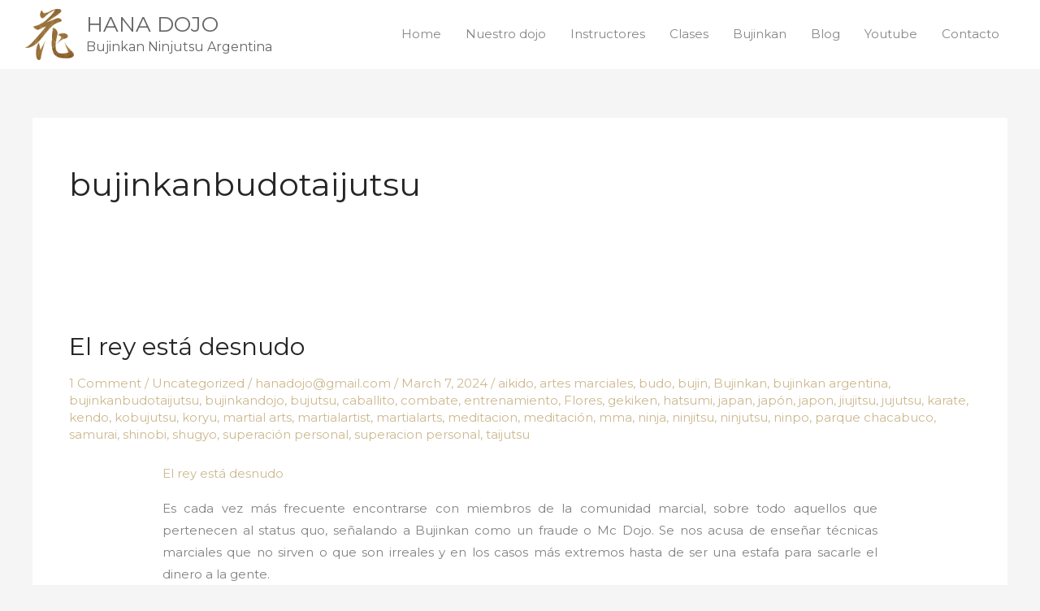

--- FILE ---
content_type: text/html; charset=UTF-8
request_url: https://hanadojo.com.ar/tag/bujinkanbudotaijutsu/
body_size: 116455
content:
<!DOCTYPE html>
<html lang="en-US">
<head>
<meta charset="UTF-8">
<meta name="viewport" content="width=device-width, initial-scale=1">
	<link rel="profile" href="https://gmpg.org/xfn/11"> 
	<title>bujinkanbudotaijutsu &#8211; HANA DOJO</title>
<meta name='robots' content='max-image-preview:large' />
<link rel='dns-prefetch' href='//www.googletagmanager.com' />
<link rel='dns-prefetch' href='//fonts.googleapis.com' />
<link rel="alternate" type="application/rss+xml" title="HANA DOJO &raquo; Feed" href="https://hanadojo.com.ar/feed/" />
<link rel="alternate" type="application/rss+xml" title="HANA DOJO &raquo; Comments Feed" href="https://hanadojo.com.ar/comments/feed/" />
<link rel="alternate" type="application/rss+xml" title="HANA DOJO &raquo; bujinkanbudotaijutsu Tag Feed" href="https://hanadojo.com.ar/tag/bujinkanbudotaijutsu/feed/" />
<style id='wp-img-auto-sizes-contain-inline-css'>
img:is([sizes=auto i],[sizes^="auto," i]){contain-intrinsic-size:3000px 1500px}
/*# sourceURL=wp-img-auto-sizes-contain-inline-css */
</style>

<link rel='stylesheet' id='astra-theme-css-css' href='https://hanadojo.com.ar/wp-content/themes/astra/assets/css/minified/frontend.min.css?ver=4.11.10' media='all' />
<style id='astra-theme-css-inline-css'>
:root{--ast-post-nav-space:0;--ast-container-default-xlg-padding:3em;--ast-container-default-lg-padding:3em;--ast-container-default-slg-padding:2em;--ast-container-default-md-padding:3em;--ast-container-default-sm-padding:3em;--ast-container-default-xs-padding:2.4em;--ast-container-default-xxs-padding:1.8em;--ast-code-block-background:#EEEEEE;--ast-comment-inputs-background:#FAFAFA;--ast-normal-container-width:1200px;--ast-narrow-container-width:750px;--ast-blog-title-font-weight:normal;--ast-blog-meta-weight:inherit;--ast-global-color-primary:var(--ast-global-color-5);--ast-global-color-secondary:var(--ast-global-color-4);--ast-global-color-alternate-background:var(--ast-global-color-7);--ast-global-color-subtle-background:var(--ast-global-color-6);--ast-bg-style-guide:#F8FAFC;--ast-shadow-style-guide:0px 0px 4px 0 #00000057;--ast-global-dark-bg-style:#fff;--ast-global-dark-lfs:#fbfbfb;--ast-widget-bg-color:#fafafa;--ast-wc-container-head-bg-color:#fbfbfb;--ast-title-layout-bg:#eeeeee;--ast-search-border-color:#e7e7e7;--ast-lifter-hover-bg:#e6e6e6;--ast-gallery-block-color:#000;--srfm-color-input-label:var(--ast-global-color-2);}html{font-size:93.75%;}a{color:#ccb88f;}a:hover,a:focus{color:#323232;}body,button,input,select,textarea,.ast-button,.ast-custom-button{font-family:'Montserrat',sans-serif;font-weight:400;font-size:15px;font-size:1rem;text-transform:none;}blockquote{color:#2d2d2d;}h1,h2,h3,h4,h5,h6,.entry-content :where(h1,h2,h3,h4,h5,h6),.site-title,.site-title a{font-family:'Montserrat',sans-serif;font-weight:700;}.ast-site-identity .site-title a{color:#666666;}.ast-site-identity .site-title a:hover{color:#666666;}.ast-site-identity .site-description{color:#666666;}.site-title{font-size:26px;font-size:1.7333333333333rem;display:block;}header .custom-logo-link img{max-width:60px;width:60px;}.astra-logo-svg{width:60px;}.site-header .site-description{font-size:16px;font-size:1.0666666666667rem;display:block;}.entry-title{font-size:30px;font-size:2rem;}.archive .ast-article-post .ast-article-inner,.blog .ast-article-post .ast-article-inner,.archive .ast-article-post .ast-article-inner:hover,.blog .ast-article-post .ast-article-inner:hover{overflow:hidden;}h1,.entry-content :where(h1){font-size:70px;font-size:4.6666666666667rem;font-family:'Montserrat',sans-serif;line-height:1.4em;}h2,.entry-content :where(h2){font-size:34px;font-size:2.2666666666667rem;font-family:'Montserrat',sans-serif;line-height:1.3em;}h3,.entry-content :where(h3){font-size:23px;font-size:1.5333333333333rem;font-family:'Montserrat',sans-serif;line-height:1.3em;}h4,.entry-content :where(h4){font-size:16px;font-size:1.0666666666667rem;line-height:1.2em;font-family:'Montserrat',sans-serif;}h5,.entry-content :where(h5){font-size:14px;font-size:0.93333333333333rem;line-height:1.2em;font-family:'Montserrat',sans-serif;}h6,.entry-content :where(h6){font-size:12px;font-size:0.8rem;line-height:1.25em;font-family:'Montserrat',sans-serif;}::selection{background-color:#ccb88f;color:#000000;}body,h1,h2,h3,h4,h5,h6,.entry-title a,.entry-content :where(h1,h2,h3,h4,h5,h6){color:#787878;}.tagcloud a:hover,.tagcloud a:focus,.tagcloud a.current-item{color:#000000;border-color:#ccb88f;background-color:#ccb88f;}input:focus,input[type="text"]:focus,input[type="email"]:focus,input[type="url"]:focus,input[type="password"]:focus,input[type="reset"]:focus,input[type="search"]:focus,textarea:focus{border-color:#ccb88f;}input[type="radio"]:checked,input[type=reset],input[type="checkbox"]:checked,input[type="checkbox"]:hover:checked,input[type="checkbox"]:focus:checked,input[type=range]::-webkit-slider-thumb{border-color:#ccb88f;background-color:#ccb88f;box-shadow:none;}.site-footer a:hover + .post-count,.site-footer a:focus + .post-count{background:#ccb88f;border-color:#ccb88f;}.single .nav-links .nav-previous,.single .nav-links .nav-next{color:#ccb88f;}.entry-meta,.entry-meta *{line-height:1.45;color:#ccb88f;}.entry-meta a:not(.ast-button):hover,.entry-meta a:not(.ast-button):hover *,.entry-meta a:not(.ast-button):focus,.entry-meta a:not(.ast-button):focus *,.page-links > .page-link,.page-links .page-link:hover,.post-navigation a:hover{color:#323232;}#cat option,.secondary .calendar_wrap thead a,.secondary .calendar_wrap thead a:visited{color:#ccb88f;}.secondary .calendar_wrap #today,.ast-progress-val span{background:#ccb88f;}.secondary a:hover + .post-count,.secondary a:focus + .post-count{background:#ccb88f;border-color:#ccb88f;}.calendar_wrap #today > a{color:#000000;}.page-links .page-link,.single .post-navigation a{color:#ccb88f;}.ast-header-break-point .main-header-bar .ast-button-wrap .menu-toggle{border-radius:0px;}.ast-search-menu-icon .search-form button.search-submit{padding:0 4px;}.ast-search-menu-icon form.search-form{padding-right:0;}.ast-search-menu-icon.slide-search input.search-field{width:0;}.ast-header-search .ast-search-menu-icon.ast-dropdown-active .search-form,.ast-header-search .ast-search-menu-icon.ast-dropdown-active .search-field:focus{transition:all 0.2s;}.search-form input.search-field:focus{outline:none;}.ast-archive-title{color:#252525;}.widget-title,.widget .wp-block-heading{font-size:21px;font-size:1.4rem;color:#252525;}.ast-search-menu-icon.slide-search a:focus-visible:focus-visible,.astra-search-icon:focus-visible,#close:focus-visible,a:focus-visible,.ast-menu-toggle:focus-visible,.site .skip-link:focus-visible,.wp-block-loginout input:focus-visible,.wp-block-search.wp-block-search__button-inside .wp-block-search__inside-wrapper,.ast-header-navigation-arrow:focus-visible,.ast-orders-table__row .ast-orders-table__cell:focus-visible,a#ast-apply-coupon:focus-visible,#ast-apply-coupon:focus-visible,#close:focus-visible,.button.search-submit:focus-visible,#search_submit:focus,.normal-search:focus-visible,.ast-header-account-wrap:focus-visible,.astra-cart-drawer-close:focus,.ast-single-variation:focus,.ast-button:focus{outline-style:dotted;outline-color:inherit;outline-width:thin;}input:focus,input[type="text"]:focus,input[type="email"]:focus,input[type="url"]:focus,input[type="password"]:focus,input[type="reset"]:focus,input[type="search"]:focus,input[type="number"]:focus,textarea:focus,.wp-block-search__input:focus,[data-section="section-header-mobile-trigger"] .ast-button-wrap .ast-mobile-menu-trigger-minimal:focus,.ast-mobile-popup-drawer.active .menu-toggle-close:focus,#ast-scroll-top:focus,#coupon_code:focus,#ast-coupon-code:focus{border-style:dotted;border-color:inherit;border-width:thin;}input{outline:none;}.ast-logo-title-inline .site-logo-img{padding-right:1em;}.site-logo-img img{ transition:all 0.2s linear;}body .ast-oembed-container *{position:absolute;top:0;width:100%;height:100%;left:0;}body .wp-block-embed-pocket-casts .ast-oembed-container *{position:unset;}.ast-single-post-featured-section + article {margin-top: 2em;}.site-content .ast-single-post-featured-section img {width: 100%;overflow: hidden;object-fit: cover;}.site > .ast-single-related-posts-container {margin-top: 0;}@media (min-width: 922px) {.ast-desktop .ast-container--narrow {max-width: var(--ast-narrow-container-width);margin: 0 auto;}}@media (max-width:921.9px){#ast-desktop-header{display:none;}}@media (min-width:922px){#ast-mobile-header{display:none;}}.wp-block-buttons.aligncenter{justify-content:center;}.wp-block-buttons .wp-block-button.is-style-outline .wp-block-button__link.wp-element-button,.ast-outline-button,.wp-block-uagb-buttons-child .uagb-buttons-repeater.ast-outline-button{border-color:#ccb88f;border-top-width:2px;border-right-width:2px;border-bottom-width:2px;border-left-width:2px;font-family:inherit;font-weight:600;line-height:1em;border-top-left-radius:100px;border-top-right-radius:100px;border-bottom-right-radius:100px;border-bottom-left-radius:100px;}.wp-block-button.is-style-outline .wp-block-button__link:hover,.wp-block-buttons .wp-block-button.is-style-outline .wp-block-button__link:focus,.wp-block-buttons .wp-block-button.is-style-outline > .wp-block-button__link:not(.has-text-color):hover,.wp-block-buttons .wp-block-button.wp-block-button__link.is-style-outline:not(.has-text-color):hover,.ast-outline-button:hover,.ast-outline-button:focus,.wp-block-uagb-buttons-child .uagb-buttons-repeater.ast-outline-button:hover,.wp-block-uagb-buttons-child .uagb-buttons-repeater.ast-outline-button:focus{background-color:#9d8453;}.wp-block-button .wp-block-button__link.wp-element-button.is-style-outline:not(.has-background),.wp-block-button.is-style-outline>.wp-block-button__link.wp-element-button:not(.has-background),.ast-outline-button{background-color:#ccb88f;}.entry-content[data-ast-blocks-layout] > figure{margin-bottom:1em;}#page{display:flex;flex-direction:column;min-height:100vh;}.ast-404-layout-1 h1.page-title{color:var(--ast-global-color-2);}.single .post-navigation a{line-height:1em;height:inherit;}.error-404 .page-sub-title{font-size:1.5rem;font-weight:inherit;}.search .site-content .content-area .search-form{margin-bottom:0;}#page .site-content{flex-grow:1;}.widget{margin-bottom:1.25em;}#secondary li{line-height:1.5em;}#secondary .wp-block-group h2{margin-bottom:0.7em;}#secondary h2{font-size:1.7rem;}.ast-separate-container .ast-article-post,.ast-separate-container .ast-article-single,.ast-separate-container .comment-respond{padding:3em;}.ast-separate-container .ast-article-single .ast-article-single{padding:0;}.ast-article-single .wp-block-post-template-is-layout-grid{padding-left:0;}.ast-separate-container .comments-title,.ast-narrow-container .comments-title{padding:1.5em 2em;}.ast-page-builder-template .comment-form-textarea,.ast-comment-formwrap .ast-grid-common-col{padding:0;}.ast-comment-formwrap{padding:0;display:inline-flex;column-gap:20px;width:100%;margin-left:0;margin-right:0;}.comments-area textarea#comment:focus,.comments-area textarea#comment:active,.comments-area .ast-comment-formwrap input[type="text"]:focus,.comments-area .ast-comment-formwrap input[type="text"]:active {box-shadow:none;outline:none;}.archive.ast-page-builder-template .entry-header{margin-top:2em;}.ast-page-builder-template .ast-comment-formwrap{width:100%;}.entry-title{margin-bottom:0.5em;}.ast-archive-description p{font-size:inherit;font-weight:inherit;line-height:inherit;}.ast-separate-container .ast-comment-list li.depth-1,.hentry{margin-bottom:2em;}@media (min-width:921px){.ast-left-sidebar.ast-page-builder-template #secondary,.archive.ast-right-sidebar.ast-page-builder-template .site-main{padding-left:20px;padding-right:20px;}}@media (max-width:544px){.ast-comment-formwrap.ast-row{column-gap:10px;display:inline-block;}#ast-commentform .ast-grid-common-col{position:relative;width:100%;}}@media (min-width:1201px){.ast-separate-container .ast-article-post,.ast-separate-container .ast-article-single,.ast-separate-container .ast-author-box,.ast-separate-container .ast-404-layout-1,.ast-separate-container .no-results{padding:3em;}}@media (max-width:921px){.ast-separate-container #primary,.ast-separate-container #secondary{padding:1.5em 0;}#primary,#secondary{padding:1.5em 0;margin:0;}.ast-left-sidebar #content > .ast-container{display:flex;flex-direction:column-reverse;width:100%;}}@media (min-width:922px){.ast-separate-container.ast-right-sidebar #primary,.ast-separate-container.ast-left-sidebar #primary{border:0;}.search-no-results.ast-separate-container #primary{margin-bottom:4em;}}.elementor-widget-button .elementor-button{border-style:solid;text-decoration:none;border-top-width:0;border-right-width:0;border-left-width:0;border-bottom-width:0;}body .elementor-button.elementor-size-sm,body .elementor-button.elementor-size-xs,body .elementor-button.elementor-size-md,body .elementor-button.elementor-size-lg,body .elementor-button.elementor-size-xl,body .elementor-button{border-top-left-radius:100px;border-top-right-radius:100px;border-bottom-right-radius:100px;border-bottom-left-radius:100px;padding-top:16px;padding-right:30px;padding-bottom:16px;padding-left:30px;}.elementor-widget-button .elementor-button{border-color:#ccb88f;background-color:#ccb88f;}.elementor-widget-button .elementor-button:hover,.elementor-widget-button .elementor-button:focus{color:#ffffff;background-color:#9d8453;border-color:#9d8453;}.wp-block-button .wp-block-button__link ,.elementor-widget-button .elementor-button,.elementor-widget-button .elementor-button:visited{color:#ffffff;}.elementor-widget-button .elementor-button{font-weight:600;line-height:1em;text-transform:uppercase;}.wp-block-button .wp-block-button__link:hover,.wp-block-button .wp-block-button__link:focus{color:#ffffff;background-color:#9d8453;border-color:#9d8453;}.elementor-widget-heading h1.elementor-heading-title{line-height:1.4em;}.elementor-widget-heading h2.elementor-heading-title{line-height:1.3em;}.elementor-widget-heading h3.elementor-heading-title{line-height:1.3em;}.elementor-widget-heading h4.elementor-heading-title{line-height:1.2em;}.elementor-widget-heading h5.elementor-heading-title{line-height:1.2em;}.elementor-widget-heading h6.elementor-heading-title{line-height:1.25em;}.wp-block-button .wp-block-button__link,.wp-block-search .wp-block-search__button,body .wp-block-file .wp-block-file__button{border-color:#ccb88f;background-color:#ccb88f;color:#ffffff;font-family:inherit;font-weight:600;line-height:1em;text-transform:uppercase;border-top-left-radius:100px;border-top-right-radius:100px;border-bottom-right-radius:100px;border-bottom-left-radius:100px;padding-top:16px;padding-right:30px;padding-bottom:16px;padding-left:30px;}.menu-toggle,button,.ast-button,.ast-custom-button,.button,input#submit,input[type="button"],input[type="submit"],input[type="reset"],form[CLASS*="wp-block-search__"].wp-block-search .wp-block-search__inside-wrapper .wp-block-search__button,body .wp-block-file .wp-block-file__button,.search .search-submit{border-style:solid;border-top-width:0;border-right-width:0;border-left-width:0;border-bottom-width:0;color:#ffffff;border-color:#ccb88f;background-color:#ccb88f;padding-top:16px;padding-right:30px;padding-bottom:16px;padding-left:30px;font-family:inherit;font-weight:600;line-height:1em;text-transform:uppercase;border-top-left-radius:100px;border-top-right-radius:100px;border-bottom-right-radius:100px;border-bottom-left-radius:100px;}button:focus,.menu-toggle:hover,button:hover,.ast-button:hover,.ast-custom-button:hover .button:hover,.ast-custom-button:hover ,input[type=reset]:hover,input[type=reset]:focus,input#submit:hover,input#submit:focus,input[type="button"]:hover,input[type="button"]:focus,input[type="submit"]:hover,input[type="submit"]:focus,form[CLASS*="wp-block-search__"].wp-block-search .wp-block-search__inside-wrapper .wp-block-search__button:hover,form[CLASS*="wp-block-search__"].wp-block-search .wp-block-search__inside-wrapper .wp-block-search__button:focus,body .wp-block-file .wp-block-file__button:hover,body .wp-block-file .wp-block-file__button:focus{color:#ffffff;background-color:#9d8453;border-color:#9d8453;}form[CLASS*="wp-block-search__"].wp-block-search .wp-block-search__inside-wrapper .wp-block-search__button.has-icon{padding-top:calc(16px - 3px);padding-right:calc(30px - 3px);padding-bottom:calc(16px - 3px);padding-left:calc(30px - 3px);}@media (max-width:921px){.ast-mobile-header-stack .main-header-bar .ast-search-menu-icon{display:inline-block;}.ast-header-break-point.ast-header-custom-item-outside .ast-mobile-header-stack .main-header-bar .ast-search-icon{margin:0;}.ast-comment-avatar-wrap img{max-width:2.5em;}.ast-comment-meta{padding:0 1.8888em 1.3333em;}.ast-separate-container .ast-comment-list li.depth-1{padding:1.5em 2.14em;}.ast-separate-container .comment-respond{padding:2em 2.14em;}}@media (min-width:544px){.ast-container{max-width:100%;}}@media (max-width:544px){.ast-separate-container .ast-article-post,.ast-separate-container .ast-article-single,.ast-separate-container .comments-title,.ast-separate-container .ast-archive-description{padding:1.5em 1em;}.ast-separate-container #content .ast-container{padding-left:0.54em;padding-right:0.54em;}.ast-separate-container .ast-comment-list .bypostauthor{padding:.5em;}.ast-search-menu-icon.ast-dropdown-active .search-field{width:170px;}} #ast-mobile-header .ast-site-header-cart-li a{pointer-events:none;}@media (max-width:921px){.site-title{display:none;}.site-header .site-description{display:none;}h1,.entry-content :where(h1){font-size:70px;}h2,.entry-content :where(h2){font-size:40px;}h3,.entry-content :where(h3){font-size:23px;}h4,.entry-content :where(h4){font-size:18px;font-size:1.2rem;}h5,.entry-content :where(h5){font-size:16px;font-size:1.0666666666667rem;}h6,.entry-content :where(h6){font-size:14px;font-size:0.93333333333333rem;}}@media (max-width:544px){.site-title{display:none;}.site-header .site-description{display:none;}h1,.entry-content :where(h1){font-size:33px;}h2,.entry-content :where(h2){font-size:25px;}h3,.entry-content :where(h3){font-size:20px;}h4,.entry-content :where(h4){font-size:14px;font-size:0.93333333333333rem;}h5,.entry-content :where(h5){font-size:13px;font-size:0.86666666666667rem;}h6,.entry-content :where(h6){font-size:12px;font-size:0.8rem;}header .custom-logo-link img,.ast-header-break-point .site-branding img,.ast-header-break-point .custom-logo-link img{max-width:74px;width:74px;}.astra-logo-svg{width:74px;}.ast-header-break-point .site-logo-img .custom-mobile-logo-link img{max-width:74px;}}@media (max-width:921px){html{font-size:85.5%;}}@media (max-width:544px){html{font-size:85.5%;}}@media (min-width:922px){.ast-container{max-width:1240px;}}@font-face {font-family: "Astra";src: url(https://hanadojo.com.ar/wp-content/themes/astra/assets/fonts/astra.woff) format("woff"),url(https://hanadojo.com.ar/wp-content/themes/astra/assets/fonts/astra.ttf) format("truetype"),url(https://hanadojo.com.ar/wp-content/themes/astra/assets/fonts/astra.svg#astra) format("svg");font-weight: normal;font-style: normal;font-display: fallback;}.ast-blog-layout-classic-grid .ast-article-inner{box-shadow:0px 6px 15px -2px rgba(16,24,40,0.05);}.ast-separate-container .ast-blog-layout-classic-grid .ast-article-inner,.ast-plain-container .ast-blog-layout-classic-grid .ast-article-inner{height:100%;}.ast-blog-layout-6-grid .ast-blog-featured-section:before { content: ""; }.cat-links.badge a,.tags-links.badge a {padding: 4px 8px;border-radius: 3px;font-weight: 400;}.cat-links.underline a,.tags-links.underline a{text-decoration: underline;}@media (min-width:922px){.main-header-menu .sub-menu .menu-item.ast-left-align-sub-menu:hover > .sub-menu,.main-header-menu .sub-menu .menu-item.ast-left-align-sub-menu.focus > .sub-menu{margin-left:-0px;}}.site .comments-area{padding-bottom:3em;}.astra-icon-down_arrow::after {content: "\e900";font-family: Astra;}.astra-icon-close::after {content: "\e5cd";font-family: Astra;}.astra-icon-drag_handle::after {content: "\e25d";font-family: Astra;}.astra-icon-format_align_justify::after {content: "\e235";font-family: Astra;}.astra-icon-menu::after {content: "\e5d2";font-family: Astra;}.astra-icon-reorder::after {content: "\e8fe";font-family: Astra;}.astra-icon-search::after {content: "\e8b6";font-family: Astra;}.astra-icon-zoom_in::after {content: "\e56b";font-family: Astra;}.astra-icon-check-circle::after {content: "\e901";font-family: Astra;}.astra-icon-shopping-cart::after {content: "\f07a";font-family: Astra;}.astra-icon-shopping-bag::after {content: "\f290";font-family: Astra;}.astra-icon-shopping-basket::after {content: "\f291";font-family: Astra;}.astra-icon-circle-o::after {content: "\e903";font-family: Astra;}.astra-icon-certificate::after {content: "\e902";font-family: Astra;}.wp-block-file {display: flex;align-items: center;flex-wrap: wrap;justify-content: space-between;}.wp-block-pullquote {border: none;}.wp-block-pullquote blockquote::before {content: "\201D";font-family: "Helvetica",sans-serif;display: flex;transform: rotate( 180deg );font-size: 6rem;font-style: normal;line-height: 1;font-weight: bold;align-items: center;justify-content: center;}.has-text-align-right > blockquote::before {justify-content: flex-start;}.has-text-align-left > blockquote::before {justify-content: flex-end;}figure.wp-block-pullquote.is-style-solid-color blockquote {max-width: 100%;text-align: inherit;}:root {--wp--custom--ast-default-block-top-padding: 3em;--wp--custom--ast-default-block-right-padding: 3em;--wp--custom--ast-default-block-bottom-padding: 3em;--wp--custom--ast-default-block-left-padding: 3em;--wp--custom--ast-container-width: 1200px;--wp--custom--ast-content-width-size: 1200px;--wp--custom--ast-wide-width-size: calc(1200px + var(--wp--custom--ast-default-block-left-padding) + var(--wp--custom--ast-default-block-right-padding));}.ast-narrow-container {--wp--custom--ast-content-width-size: 750px;--wp--custom--ast-wide-width-size: 750px;}@media(max-width: 921px) {:root {--wp--custom--ast-default-block-top-padding: 3em;--wp--custom--ast-default-block-right-padding: 2em;--wp--custom--ast-default-block-bottom-padding: 3em;--wp--custom--ast-default-block-left-padding: 2em;}}@media(max-width: 544px) {:root {--wp--custom--ast-default-block-top-padding: 3em;--wp--custom--ast-default-block-right-padding: 1.5em;--wp--custom--ast-default-block-bottom-padding: 3em;--wp--custom--ast-default-block-left-padding: 1.5em;}}.entry-content > .wp-block-group,.entry-content > .wp-block-cover,.entry-content > .wp-block-columns {padding-top: var(--wp--custom--ast-default-block-top-padding);padding-right: var(--wp--custom--ast-default-block-right-padding);padding-bottom: var(--wp--custom--ast-default-block-bottom-padding);padding-left: var(--wp--custom--ast-default-block-left-padding);}.ast-plain-container.ast-no-sidebar .entry-content > .alignfull,.ast-page-builder-template .ast-no-sidebar .entry-content > .alignfull {margin-left: calc( -50vw + 50%);margin-right: calc( -50vw + 50%);max-width: 100vw;width: 100vw;}.ast-plain-container.ast-no-sidebar .entry-content .alignfull .alignfull,.ast-page-builder-template.ast-no-sidebar .entry-content .alignfull .alignfull,.ast-plain-container.ast-no-sidebar .entry-content .alignfull .alignwide,.ast-page-builder-template.ast-no-sidebar .entry-content .alignfull .alignwide,.ast-plain-container.ast-no-sidebar .entry-content .alignwide .alignfull,.ast-page-builder-template.ast-no-sidebar .entry-content .alignwide .alignfull,.ast-plain-container.ast-no-sidebar .entry-content .alignwide .alignwide,.ast-page-builder-template.ast-no-sidebar .entry-content .alignwide .alignwide,.ast-plain-container.ast-no-sidebar .entry-content .wp-block-column .alignfull,.ast-page-builder-template.ast-no-sidebar .entry-content .wp-block-column .alignfull,.ast-plain-container.ast-no-sidebar .entry-content .wp-block-column .alignwide,.ast-page-builder-template.ast-no-sidebar .entry-content .wp-block-column .alignwide {margin-left: auto;margin-right: auto;width: 100%;}[data-ast-blocks-layout] .wp-block-separator:not(.is-style-dots) {height: 0;}[data-ast-blocks-layout] .wp-block-separator {margin: 20px auto;}[data-ast-blocks-layout] .wp-block-separator:not(.is-style-wide):not(.is-style-dots) {max-width: 100px;}[data-ast-blocks-layout] .wp-block-separator.has-background {padding: 0;}.entry-content[data-ast-blocks-layout] > * {max-width: var(--wp--custom--ast-content-width-size);margin-left: auto;margin-right: auto;}.entry-content[data-ast-blocks-layout] > .alignwide {max-width: var(--wp--custom--ast-wide-width-size);}.entry-content[data-ast-blocks-layout] .alignfull {max-width: none;}.entry-content .wp-block-columns {margin-bottom: 0;}blockquote {margin: 1.5em;border-color: rgba(0,0,0,0.05);}.wp-block-quote:not(.has-text-align-right):not(.has-text-align-center) {border-left: 5px solid rgba(0,0,0,0.05);}.has-text-align-right > blockquote,blockquote.has-text-align-right {border-right: 5px solid rgba(0,0,0,0.05);}.has-text-align-left > blockquote,blockquote.has-text-align-left {border-left: 5px solid rgba(0,0,0,0.05);}.wp-block-site-tagline,.wp-block-latest-posts .read-more {margin-top: 15px;}.wp-block-loginout p label {display: block;}.wp-block-loginout p:not(.login-remember):not(.login-submit) input {width: 100%;}.wp-block-loginout input:focus {border-color: transparent;}.wp-block-loginout input:focus {outline: thin dotted;}.entry-content .wp-block-media-text .wp-block-media-text__content {padding: 0 0 0 8%;}.entry-content .wp-block-media-text.has-media-on-the-right .wp-block-media-text__content {padding: 0 8% 0 0;}.entry-content .wp-block-media-text.has-background .wp-block-media-text__content {padding: 8%;}.entry-content .wp-block-cover:not([class*="background-color"]):not(.has-text-color.has-link-color) .wp-block-cover__inner-container,.entry-content .wp-block-cover:not([class*="background-color"]) .wp-block-cover-image-text,.entry-content .wp-block-cover:not([class*="background-color"]) .wp-block-cover-text,.entry-content .wp-block-cover-image:not([class*="background-color"]) .wp-block-cover__inner-container,.entry-content .wp-block-cover-image:not([class*="background-color"]) .wp-block-cover-image-text,.entry-content .wp-block-cover-image:not([class*="background-color"]) .wp-block-cover-text {color: var(--ast-global-color-primary,var(--ast-global-color-5));}.wp-block-loginout .login-remember input {width: 1.1rem;height: 1.1rem;margin: 0 5px 4px 0;vertical-align: middle;}.wp-block-latest-posts > li > *:first-child,.wp-block-latest-posts:not(.is-grid) > li:first-child {margin-top: 0;}.entry-content > .wp-block-buttons,.entry-content > .wp-block-uagb-buttons {margin-bottom: 1.5em;}.wp-block-search__inside-wrapper .wp-block-search__input {padding: 0 10px;color: var(--ast-global-color-3);background: var(--ast-global-color-primary,var(--ast-global-color-5));border-color: var(--ast-border-color);}.wp-block-latest-posts .read-more {margin-bottom: 1.5em;}.wp-block-search__no-button .wp-block-search__inside-wrapper .wp-block-search__input {padding-top: 5px;padding-bottom: 5px;}.wp-block-latest-posts .wp-block-latest-posts__post-date,.wp-block-latest-posts .wp-block-latest-posts__post-author {font-size: 1rem;}.wp-block-latest-posts > li > *,.wp-block-latest-posts:not(.is-grid) > li {margin-top: 12px;margin-bottom: 12px;}.ast-page-builder-template .entry-content[data-ast-blocks-layout] > *,.ast-page-builder-template .entry-content[data-ast-blocks-layout] > .alignfull:not(.wp-block-group):not(.uagb-is-root-container) > * {max-width: none;}.ast-page-builder-template .entry-content[data-ast-blocks-layout] > .alignwide:not(.uagb-is-root-container) > * {max-width: var(--wp--custom--ast-wide-width-size);}.ast-page-builder-template .entry-content[data-ast-blocks-layout] > .inherit-container-width > *,.ast-page-builder-template .entry-content[data-ast-blocks-layout] > *:not(.wp-block-group):not(.uagb-is-root-container) > *,.entry-content[data-ast-blocks-layout] > .wp-block-cover .wp-block-cover__inner-container {max-width: var(--wp--custom--ast-content-width-size) ;margin-left: auto;margin-right: auto;}.entry-content[data-ast-blocks-layout] .wp-block-cover:not(.alignleft):not(.alignright) {width: auto;}@media(max-width: 1200px) {.ast-separate-container .entry-content > .alignfull,.ast-separate-container .entry-content[data-ast-blocks-layout] > .alignwide,.ast-plain-container .entry-content[data-ast-blocks-layout] > .alignwide,.ast-plain-container .entry-content .alignfull {margin-left: calc(-1 * min(var(--ast-container-default-xlg-padding),20px)) ;margin-right: calc(-1 * min(var(--ast-container-default-xlg-padding),20px));}}@media(min-width: 1201px) {.ast-separate-container .entry-content > .alignfull {margin-left: calc(-1 * var(--ast-container-default-xlg-padding) );margin-right: calc(-1 * var(--ast-container-default-xlg-padding) );}.ast-separate-container .entry-content[data-ast-blocks-layout] > .alignwide,.ast-plain-container .entry-content[data-ast-blocks-layout] > .alignwide {margin-left: calc(-1 * var(--wp--custom--ast-default-block-left-padding) );margin-right: calc(-1 * var(--wp--custom--ast-default-block-right-padding) );}}@media(min-width: 921px) {.ast-separate-container .entry-content .wp-block-group.alignwide:not(.inherit-container-width) > :where(:not(.alignleft):not(.alignright)),.ast-plain-container .entry-content .wp-block-group.alignwide:not(.inherit-container-width) > :where(:not(.alignleft):not(.alignright)) {max-width: calc( var(--wp--custom--ast-content-width-size) + 80px );}.ast-plain-container.ast-right-sidebar .entry-content[data-ast-blocks-layout] .alignfull,.ast-plain-container.ast-left-sidebar .entry-content[data-ast-blocks-layout] .alignfull {margin-left: -60px;margin-right: -60px;}}@media(min-width: 544px) {.entry-content > .alignleft {margin-right: 20px;}.entry-content > .alignright {margin-left: 20px;}}@media (max-width:544px){.wp-block-columns .wp-block-column:not(:last-child){margin-bottom:20px;}.wp-block-latest-posts{margin:0;}}@media( max-width: 600px ) {.entry-content .wp-block-media-text .wp-block-media-text__content,.entry-content .wp-block-media-text.has-media-on-the-right .wp-block-media-text__content {padding: 8% 0 0;}.entry-content .wp-block-media-text.has-background .wp-block-media-text__content {padding: 8%;}}.ast-page-builder-template .entry-header {padding-left: 0;}.ast-narrow-container .site-content .wp-block-uagb-image--align-full .wp-block-uagb-image__figure {max-width: 100%;margin-left: auto;margin-right: auto;}:root .has-ast-global-color-0-color{color:var(--ast-global-color-0);}:root .has-ast-global-color-0-background-color{background-color:var(--ast-global-color-0);}:root .wp-block-button .has-ast-global-color-0-color{color:var(--ast-global-color-0);}:root .wp-block-button .has-ast-global-color-0-background-color{background-color:var(--ast-global-color-0);}:root .has-ast-global-color-1-color{color:var(--ast-global-color-1);}:root .has-ast-global-color-1-background-color{background-color:var(--ast-global-color-1);}:root .wp-block-button .has-ast-global-color-1-color{color:var(--ast-global-color-1);}:root .wp-block-button .has-ast-global-color-1-background-color{background-color:var(--ast-global-color-1);}:root .has-ast-global-color-2-color{color:var(--ast-global-color-2);}:root .has-ast-global-color-2-background-color{background-color:var(--ast-global-color-2);}:root .wp-block-button .has-ast-global-color-2-color{color:var(--ast-global-color-2);}:root .wp-block-button .has-ast-global-color-2-background-color{background-color:var(--ast-global-color-2);}:root .has-ast-global-color-3-color{color:var(--ast-global-color-3);}:root .has-ast-global-color-3-background-color{background-color:var(--ast-global-color-3);}:root .wp-block-button .has-ast-global-color-3-color{color:var(--ast-global-color-3);}:root .wp-block-button .has-ast-global-color-3-background-color{background-color:var(--ast-global-color-3);}:root .has-ast-global-color-4-color{color:var(--ast-global-color-4);}:root .has-ast-global-color-4-background-color{background-color:var(--ast-global-color-4);}:root .wp-block-button .has-ast-global-color-4-color{color:var(--ast-global-color-4);}:root .wp-block-button .has-ast-global-color-4-background-color{background-color:var(--ast-global-color-4);}:root .has-ast-global-color-5-color{color:var(--ast-global-color-5);}:root .has-ast-global-color-5-background-color{background-color:var(--ast-global-color-5);}:root .wp-block-button .has-ast-global-color-5-color{color:var(--ast-global-color-5);}:root .wp-block-button .has-ast-global-color-5-background-color{background-color:var(--ast-global-color-5);}:root .has-ast-global-color-6-color{color:var(--ast-global-color-6);}:root .has-ast-global-color-6-background-color{background-color:var(--ast-global-color-6);}:root .wp-block-button .has-ast-global-color-6-color{color:var(--ast-global-color-6);}:root .wp-block-button .has-ast-global-color-6-background-color{background-color:var(--ast-global-color-6);}:root .has-ast-global-color-7-color{color:var(--ast-global-color-7);}:root .has-ast-global-color-7-background-color{background-color:var(--ast-global-color-7);}:root .wp-block-button .has-ast-global-color-7-color{color:var(--ast-global-color-7);}:root .wp-block-button .has-ast-global-color-7-background-color{background-color:var(--ast-global-color-7);}:root .has-ast-global-color-8-color{color:var(--ast-global-color-8);}:root .has-ast-global-color-8-background-color{background-color:var(--ast-global-color-8);}:root .wp-block-button .has-ast-global-color-8-color{color:var(--ast-global-color-8);}:root .wp-block-button .has-ast-global-color-8-background-color{background-color:var(--ast-global-color-8);}:root{--ast-global-color-0:#0170B9;--ast-global-color-1:#3a3a3a;--ast-global-color-2:#3a3a3a;--ast-global-color-3:#4B4F58;--ast-global-color-4:#F5F5F5;--ast-global-color-5:#FFFFFF;--ast-global-color-6:#E5E5E5;--ast-global-color-7:#424242;--ast-global-color-8:#000000;}:root {--ast-border-color : var(--ast-global-color-6);}.ast-archive-entry-banner {-js-display: flex;display: flex;flex-direction: column;justify-content: center;text-align: center;position: relative;background: var(--ast-title-layout-bg);}.ast-archive-entry-banner[data-banner-width-type="custom"] {margin: 0 auto;width: 100%;}.ast-archive-entry-banner[data-banner-layout="layout-1"] {background: inherit;padding: 20px 0;text-align: left;}body.archive .ast-archive-description{max-width:1200px;width:100%;text-align:left;padding-top:3em;padding-right:3em;padding-bottom:3em;padding-left:3em;}body.archive .ast-archive-description .ast-archive-title,body.archive .ast-archive-description .ast-archive-title *{font-size:40px;font-size:2.6666666666667rem;}body.archive .ast-archive-description > *:not(:last-child){margin-bottom:10px;}@media (max-width:921px){body.archive .ast-archive-description{text-align:left;}}@media (max-width:544px){body.archive .ast-archive-description{text-align:left;}}.ast-breadcrumbs .trail-browse,.ast-breadcrumbs .trail-items,.ast-breadcrumbs .trail-items li{display:inline-block;margin:0;padding:0;border:none;background:inherit;text-indent:0;text-decoration:none;}.ast-breadcrumbs .trail-browse{font-size:inherit;font-style:inherit;font-weight:inherit;color:inherit;}.ast-breadcrumbs .trail-items{list-style:none;}.trail-items li::after{padding:0 0.3em;content:"\00bb";}.trail-items li:last-of-type::after{display:none;}h1,h2,h3,h4,h5,h6,.entry-content :where(h1,h2,h3,h4,h5,h6){color:#252525;}.entry-title a{color:#252525;}@media (max-width:921px){.ast-builder-grid-row-container.ast-builder-grid-row-tablet-3-firstrow .ast-builder-grid-row > *:first-child,.ast-builder-grid-row-container.ast-builder-grid-row-tablet-3-lastrow .ast-builder-grid-row > *:last-child{grid-column:1 / -1;}}@media (max-width:544px){.ast-builder-grid-row-container.ast-builder-grid-row-mobile-3-firstrow .ast-builder-grid-row > *:first-child,.ast-builder-grid-row-container.ast-builder-grid-row-mobile-3-lastrow .ast-builder-grid-row > *:last-child{grid-column:1 / -1;}}.ast-builder-layout-element .ast-site-identity{margin-top:-4px;margin-bottom:-4px;margin-left:-4px;margin-right:-4px;}.ast-builder-layout-element[data-section="title_tagline"]{display:flex;}@media (max-width:921px){.ast-header-break-point .ast-builder-layout-element[data-section="title_tagline"]{display:flex;}}@media (max-width:544px){.ast-header-break-point .ast-builder-layout-element[data-section="title_tagline"]{display:flex;}}.ast-builder-menu-1{font-family:inherit;font-weight:500;}.ast-builder-menu-1 .menu-item > .menu-link{color:#878787;}.ast-builder-menu-1 .menu-item > .ast-menu-toggle{color:#878787;}.ast-builder-menu-1 .menu-item:hover > .menu-link,.ast-builder-menu-1 .inline-on-mobile .menu-item:hover > .ast-menu-toggle{color:#ccb88f;}.ast-builder-menu-1 .menu-item:hover > .ast-menu-toggle{color:#ccb88f;}.ast-builder-menu-1 .menu-item.current-menu-item > .menu-link,.ast-builder-menu-1 .inline-on-mobile .menu-item.current-menu-item > .ast-menu-toggle,.ast-builder-menu-1 .current-menu-ancestor > .menu-link{color:#ccb88f;}.ast-builder-menu-1 .menu-item.current-menu-item > .ast-menu-toggle{color:#ccb88f;}.ast-builder-menu-1 .sub-menu,.ast-builder-menu-1 .inline-on-mobile .sub-menu{border-top-width:2px;border-bottom-width:0px;border-right-width:0px;border-left-width:0px;border-color:#ccb88f;border-style:solid;}.ast-builder-menu-1 .sub-menu .sub-menu{top:-2px;}.ast-builder-menu-1 .main-header-menu > .menu-item > .sub-menu,.ast-builder-menu-1 .main-header-menu > .menu-item > .astra-full-megamenu-wrapper{margin-top:0px;}.ast-desktop .ast-builder-menu-1 .main-header-menu > .menu-item > .sub-menu:before,.ast-desktop .ast-builder-menu-1 .main-header-menu > .menu-item > .astra-full-megamenu-wrapper:before{height:calc( 0px + 2px + 5px );}.ast-desktop .ast-builder-menu-1 .menu-item .sub-menu .menu-link{border-style:none;}@media (max-width:921px){.ast-header-break-point .ast-builder-menu-1 .menu-item.menu-item-has-children > .ast-menu-toggle{top:0;}.ast-builder-menu-1 .inline-on-mobile .menu-item.menu-item-has-children > .ast-menu-toggle{right:-15px;}.ast-builder-menu-1 .menu-item-has-children > .menu-link:after{content:unset;}.ast-builder-menu-1 .main-header-menu > .menu-item > .sub-menu,.ast-builder-menu-1 .main-header-menu > .menu-item > .astra-full-megamenu-wrapper{margin-top:0;}}@media (max-width:544px){.ast-header-break-point .ast-builder-menu-1 .menu-item.menu-item-has-children > .ast-menu-toggle{top:0;}.ast-builder-menu-1 .main-header-menu > .menu-item > .sub-menu,.ast-builder-menu-1 .main-header-menu > .menu-item > .astra-full-megamenu-wrapper{margin-top:0;}}.ast-builder-menu-1{display:flex;}@media (max-width:921px){.ast-header-break-point .ast-builder-menu-1{display:flex;}}@media (max-width:544px){.ast-header-break-point .ast-builder-menu-1{display:flex;}}.site-below-footer-wrap{padding-top:20px;padding-bottom:20px;}.site-below-footer-wrap[data-section="section-below-footer-builder"]{background-color:#ccb88f;background-image:none;min-height:91px;}.site-below-footer-wrap[data-section="section-below-footer-builder"] .ast-builder-grid-row{max-width:1200px;min-height:91px;margin-left:auto;margin-right:auto;}.site-below-footer-wrap[data-section="section-below-footer-builder"] .ast-builder-grid-row,.site-below-footer-wrap[data-section="section-below-footer-builder"] .site-footer-section{align-items:center;}.site-below-footer-wrap[data-section="section-below-footer-builder"].ast-footer-row-inline .site-footer-section{display:flex;margin-bottom:0;}.ast-builder-grid-row-full .ast-builder-grid-row{grid-template-columns:1fr;}@media (max-width:921px){.site-below-footer-wrap[data-section="section-below-footer-builder"].ast-footer-row-tablet-inline .site-footer-section{display:flex;margin-bottom:0;}.site-below-footer-wrap[data-section="section-below-footer-builder"].ast-footer-row-tablet-stack .site-footer-section{display:block;margin-bottom:10px;}.ast-builder-grid-row-container.ast-builder-grid-row-tablet-full .ast-builder-grid-row{grid-template-columns:1fr;}}@media (max-width:544px){.site-below-footer-wrap[data-section="section-below-footer-builder"].ast-footer-row-mobile-inline .site-footer-section{display:flex;margin-bottom:0;}.site-below-footer-wrap[data-section="section-below-footer-builder"].ast-footer-row-mobile-stack .site-footer-section{display:block;margin-bottom:10px;}.ast-builder-grid-row-container.ast-builder-grid-row-mobile-full .ast-builder-grid-row{grid-template-columns:1fr;}}.site-below-footer-wrap[data-section="section-below-footer-builder"]{padding-top:0px;padding-bottom:0px;padding-left:0px;padding-right:0px;}.site-below-footer-wrap[data-section="section-below-footer-builder"]{display:grid;}@media (max-width:921px){.ast-header-break-point .site-below-footer-wrap[data-section="section-below-footer-builder"]{display:grid;}}@media (max-width:544px){.ast-header-break-point .site-below-footer-wrap[data-section="section-below-footer-builder"]{display:grid;}}.ast-social-stack-desktop .ast-builder-social-element,.ast-social-stack-tablet .ast-builder-social-element,.ast-social-stack-mobile .ast-builder-social-element {margin-top: 6px;margin-bottom: 6px;}.social-show-label-true .ast-builder-social-element {width: auto;padding: 0 0.4em;}[data-section^="section-fb-social-icons-"] .footer-social-inner-wrap {text-align: center;}.ast-footer-social-wrap {width: 100%;}.ast-footer-social-wrap .ast-builder-social-element:first-child {margin-left: 0;}.ast-footer-social-wrap .ast-builder-social-element:last-child {margin-right: 0;}.ast-header-social-wrap .ast-builder-social-element:first-child {margin-left: 0;}.ast-header-social-wrap .ast-builder-social-element:last-child {margin-right: 0;}.ast-builder-social-element {line-height: 1;color: var(--ast-global-color-2);background: transparent;vertical-align: middle;transition: all 0.01s;margin-left: 6px;margin-right: 6px;justify-content: center;align-items: center;}.ast-builder-social-element .social-item-label {padding-left: 6px;}.ast-footer-social-1-wrap .ast-builder-social-element,.ast-footer-social-1-wrap .social-show-label-true .ast-builder-social-element{margin-left:4.5px;margin-right:4.5px;}.ast-footer-social-1-wrap .ast-builder-social-element svg{width:26px;height:26px;}.ast-footer-social-1-wrap .ast-social-color-type-custom svg{fill:#ffffff;}.ast-footer-social-1-wrap .ast-builder-social-element{background:#ccb88f;}.ast-footer-social-1-wrap .ast-social-color-type-custom .social-item-label{color:#ccb88f;}[data-section="section-fb-social-icons-1"] .footer-social-inner-wrap{text-align:center;}@media (max-width:921px){[data-section="section-fb-social-icons-1"] .footer-social-inner-wrap{text-align:center;}}@media (max-width:544px){.ast-footer-social-1-wrap .ast-builder-social-element svg{width:27px;height:27px;}.ast-footer-social-1-wrap .ast-builder-social-element{margin-left:4.5px;margin-right:4.5px;}[data-section="section-fb-social-icons-1"] .footer-social-inner-wrap{text-align:center;}}.ast-builder-layout-element[data-section="section-fb-social-icons-1"]{display:flex;}@media (max-width:921px){.ast-header-break-point .ast-builder-layout-element[data-section="section-fb-social-icons-1"]{display:flex;}}@media (max-width:544px){.ast-header-break-point .ast-builder-layout-element[data-section="section-fb-social-icons-1"]{display:flex;}}.site-footer{background-color:#011627;background-image:none;}@media (max-width:544px){.ast-hfb-header .site-footer{padding-top:0px;padding-bottom:0px;padding-left:0px;padding-right:0px;}}.elementor-posts-container [CLASS*="ast-width-"]{width:100%;}.elementor-template-full-width .ast-container{display:block;}.elementor-screen-only,.screen-reader-text,.screen-reader-text span,.ui-helper-hidden-accessible{top:0 !important;}@media (max-width:544px){.elementor-element .elementor-wc-products .woocommerce[class*="columns-"] ul.products li.product{width:auto;margin:0;}.elementor-element .woocommerce .woocommerce-result-count{float:none;}}.ast-header-break-point .main-header-bar{border-bottom-width:0px;}@media (min-width:922px){.main-header-bar{border-bottom-width:0px;}}.main-header-menu .menu-item, #astra-footer-menu .menu-item, .main-header-bar .ast-masthead-custom-menu-items{-js-display:flex;display:flex;-webkit-box-pack:center;-webkit-justify-content:center;-moz-box-pack:center;-ms-flex-pack:center;justify-content:center;-webkit-box-orient:vertical;-webkit-box-direction:normal;-webkit-flex-direction:column;-moz-box-orient:vertical;-moz-box-direction:normal;-ms-flex-direction:column;flex-direction:column;}.main-header-menu > .menu-item > .menu-link, #astra-footer-menu > .menu-item > .menu-link{height:100%;-webkit-box-align:center;-webkit-align-items:center;-moz-box-align:center;-ms-flex-align:center;align-items:center;-js-display:flex;display:flex;}.header-main-layout-1 .ast-flex.main-header-container, .header-main-layout-3 .ast-flex.main-header-container{-webkit-align-content:center;-ms-flex-line-pack:center;align-content:center;-webkit-box-align:center;-webkit-align-items:center;-moz-box-align:center;-ms-flex-align:center;align-items:center;}.main-header-menu .sub-menu .menu-item.menu-item-has-children > .menu-link:after{position:absolute;right:1em;top:50%;transform:translate(0,-50%) rotate(270deg);}.ast-header-break-point .main-header-bar .main-header-bar-navigation .page_item_has_children > .ast-menu-toggle::before, .ast-header-break-point .main-header-bar .main-header-bar-navigation .menu-item-has-children > .ast-menu-toggle::before, .ast-mobile-popup-drawer .main-header-bar-navigation .menu-item-has-children>.ast-menu-toggle::before, .ast-header-break-point .ast-mobile-header-wrap .main-header-bar-navigation .menu-item-has-children > .ast-menu-toggle::before{font-weight:bold;content:"\e900";font-family:Astra;text-decoration:inherit;display:inline-block;}.ast-header-break-point .main-navigation ul.sub-menu .menu-item .menu-link:before{content:"\e900";font-family:Astra;font-size:.65em;text-decoration:inherit;display:inline-block;transform:translate(0, -2px) rotateZ(270deg);margin-right:5px;}.widget_search .search-form:after{font-family:Astra;font-size:1.2em;font-weight:normal;content:"\e8b6";position:absolute;top:50%;right:15px;transform:translate(0, -50%);}.astra-search-icon::before{content:"\e8b6";font-family:Astra;font-style:normal;font-weight:normal;text-decoration:inherit;text-align:center;-webkit-font-smoothing:antialiased;-moz-osx-font-smoothing:grayscale;z-index:3;}.main-header-bar .main-header-bar-navigation .page_item_has_children > a:after, .main-header-bar .main-header-bar-navigation .menu-item-has-children > a:after, .menu-item-has-children .ast-header-navigation-arrow:after{content:"\e900";display:inline-block;font-family:Astra;font-size:.6rem;font-weight:bold;text-rendering:auto;-webkit-font-smoothing:antialiased;-moz-osx-font-smoothing:grayscale;margin-left:10px;line-height:normal;}.menu-item-has-children .sub-menu .ast-header-navigation-arrow:after{margin-left:0;}.ast-mobile-popup-drawer .main-header-bar-navigation .ast-submenu-expanded>.ast-menu-toggle::before{transform:rotateX(180deg);}.ast-header-break-point .main-header-bar-navigation .menu-item-has-children > .menu-link:after{display:none;}@media (min-width:922px){.ast-builder-menu .main-navigation > ul > li:last-child a{margin-right:0;}}.ast-separate-container .ast-article-inner{background-color:transparent;background-image:none;}.ast-separate-container .ast-article-post{background-color:var(--ast-global-color-5);}@media (max-width:921px){.ast-separate-container .ast-article-post{background-color:var(--ast-global-color-5);}}@media (max-width:544px){.ast-separate-container .ast-article-post{background-color:var(--ast-global-color-5);}}.ast-separate-container .ast-article-single:not(.ast-related-post), .ast-separate-container .error-404, .ast-separate-container .no-results, .single.ast-separate-container .site-main .ast-author-meta, .ast-separate-container .related-posts-title-wrapper, .ast-separate-container .comments-count-wrapper, .ast-box-layout.ast-plain-container .site-content, .ast-padded-layout.ast-plain-container .site-content, .ast-separate-container .ast-archive-description, .ast-separate-container .comments-area .comment-respond, .ast-separate-container .comments-area .ast-comment-list li, .ast-separate-container .comments-area .comments-title{background-color:var(--ast-global-color-5);}@media (max-width:921px){.ast-separate-container .ast-article-single:not(.ast-related-post), .ast-separate-container .error-404, .ast-separate-container .no-results, .single.ast-separate-container .site-main .ast-author-meta, .ast-separate-container .related-posts-title-wrapper, .ast-separate-container .comments-count-wrapper, .ast-box-layout.ast-plain-container .site-content, .ast-padded-layout.ast-plain-container .site-content, .ast-separate-container .ast-archive-description{background-color:var(--ast-global-color-5);}}@media (max-width:544px){.ast-separate-container .ast-article-single:not(.ast-related-post), .ast-separate-container .error-404, .ast-separate-container .no-results, .single.ast-separate-container .site-main .ast-author-meta, .ast-separate-container .related-posts-title-wrapper, .ast-separate-container .comments-count-wrapper, .ast-box-layout.ast-plain-container .site-content, .ast-padded-layout.ast-plain-container .site-content, .ast-separate-container .ast-archive-description{background-color:var(--ast-global-color-5);}}.ast-separate-container.ast-two-container #secondary .widget{background-color:var(--ast-global-color-5);}@media (max-width:921px){.ast-separate-container.ast-two-container #secondary .widget{background-color:var(--ast-global-color-5);}}@media (max-width:544px){.ast-separate-container.ast-two-container #secondary .widget{background-color:var(--ast-global-color-5);}}.ast-plain-container, .ast-page-builder-template{background-color:var(--ast-global-color-5);}@media (max-width:921px){.ast-plain-container, .ast-page-builder-template{background-color:var(--ast-global-color-5);}}@media (max-width:544px){.ast-plain-container, .ast-page-builder-template{background-color:var(--ast-global-color-5);}}.ast-mobile-header-content > *,.ast-desktop-header-content > * {padding: 10px 0;height: auto;}.ast-mobile-header-content > *:first-child,.ast-desktop-header-content > *:first-child {padding-top: 10px;}.ast-mobile-header-content > .ast-builder-menu,.ast-desktop-header-content > .ast-builder-menu {padding-top: 0;}.ast-mobile-header-content > *:last-child,.ast-desktop-header-content > *:last-child {padding-bottom: 0;}.ast-mobile-header-content .ast-search-menu-icon.ast-inline-search label,.ast-desktop-header-content .ast-search-menu-icon.ast-inline-search label {width: 100%;}.ast-desktop-header-content .main-header-bar-navigation .ast-submenu-expanded > .ast-menu-toggle::before {transform: rotateX(180deg);}#ast-desktop-header .ast-desktop-header-content,.ast-mobile-header-content .ast-search-icon,.ast-desktop-header-content .ast-search-icon,.ast-mobile-header-wrap .ast-mobile-header-content,.ast-main-header-nav-open.ast-popup-nav-open .ast-mobile-header-wrap .ast-mobile-header-content,.ast-main-header-nav-open.ast-popup-nav-open .ast-desktop-header-content {display: none;}.ast-main-header-nav-open.ast-header-break-point #ast-desktop-header .ast-desktop-header-content,.ast-main-header-nav-open.ast-header-break-point .ast-mobile-header-wrap .ast-mobile-header-content {display: block;}.ast-desktop .ast-desktop-header-content .astra-menu-animation-slide-up > .menu-item > .sub-menu,.ast-desktop .ast-desktop-header-content .astra-menu-animation-slide-up > .menu-item .menu-item > .sub-menu,.ast-desktop .ast-desktop-header-content .astra-menu-animation-slide-down > .menu-item > .sub-menu,.ast-desktop .ast-desktop-header-content .astra-menu-animation-slide-down > .menu-item .menu-item > .sub-menu,.ast-desktop .ast-desktop-header-content .astra-menu-animation-fade > .menu-item > .sub-menu,.ast-desktop .ast-desktop-header-content .astra-menu-animation-fade > .menu-item .menu-item > .sub-menu {opacity: 1;visibility: visible;}.ast-hfb-header.ast-default-menu-enable.ast-header-break-point .ast-mobile-header-wrap .ast-mobile-header-content .main-header-bar-navigation {width: unset;margin: unset;}.ast-mobile-header-content.content-align-flex-end .main-header-bar-navigation .menu-item-has-children > .ast-menu-toggle,.ast-desktop-header-content.content-align-flex-end .main-header-bar-navigation .menu-item-has-children > .ast-menu-toggle {left: calc( 20px - 0.907em);right: auto;}.ast-mobile-header-content .ast-search-menu-icon,.ast-mobile-header-content .ast-search-menu-icon.slide-search,.ast-desktop-header-content .ast-search-menu-icon,.ast-desktop-header-content .ast-search-menu-icon.slide-search {width: 100%;position: relative;display: block;right: auto;transform: none;}.ast-mobile-header-content .ast-search-menu-icon.slide-search .search-form,.ast-mobile-header-content .ast-search-menu-icon .search-form,.ast-desktop-header-content .ast-search-menu-icon.slide-search .search-form,.ast-desktop-header-content .ast-search-menu-icon .search-form {right: 0;visibility: visible;opacity: 1;position: relative;top: auto;transform: none;padding: 0;display: block;overflow: hidden;}.ast-mobile-header-content .ast-search-menu-icon.ast-inline-search .search-field,.ast-mobile-header-content .ast-search-menu-icon .search-field,.ast-desktop-header-content .ast-search-menu-icon.ast-inline-search .search-field,.ast-desktop-header-content .ast-search-menu-icon .search-field {width: 100%;padding-right: 5.5em;}.ast-mobile-header-content .ast-search-menu-icon .search-submit,.ast-desktop-header-content .ast-search-menu-icon .search-submit {display: block;position: absolute;height: 100%;top: 0;right: 0;padding: 0 1em;border-radius: 0;}.ast-hfb-header.ast-default-menu-enable.ast-header-break-point .ast-mobile-header-wrap .ast-mobile-header-content .main-header-bar-navigation ul .sub-menu .menu-link {padding-left: 30px;}.ast-hfb-header.ast-default-menu-enable.ast-header-break-point .ast-mobile-header-wrap .ast-mobile-header-content .main-header-bar-navigation .sub-menu .menu-item .menu-item .menu-link {padding-left: 40px;}.ast-mobile-popup-drawer.active .ast-mobile-popup-inner{background-color:#ffffff;;}.ast-mobile-header-wrap .ast-mobile-header-content, .ast-desktop-header-content{background-color:#ffffff;;}.ast-mobile-popup-content > *, .ast-mobile-header-content > *, .ast-desktop-popup-content > *, .ast-desktop-header-content > *{padding-top:0px;padding-bottom:0px;}.content-align-flex-start .ast-builder-layout-element{justify-content:flex-start;}.content-align-flex-start .main-header-menu{text-align:left;}.ast-mobile-popup-drawer.active .menu-toggle-close{color:#3a3a3a;}.ast-mobile-header-wrap .ast-primary-header-bar,.ast-primary-header-bar .site-primary-header-wrap{min-height:70px;}.ast-desktop .ast-primary-header-bar .main-header-menu > .menu-item{line-height:70px;}#masthead .ast-container,.site-header-focus-item + .ast-breadcrumbs-wrapper{max-width:100%;padding-left:35px;padding-right:35px;}.ast-header-break-point #masthead .ast-mobile-header-wrap .ast-primary-header-bar,.ast-header-break-point #masthead .ast-mobile-header-wrap .ast-below-header-bar,.ast-header-break-point #masthead .ast-mobile-header-wrap .ast-above-header-bar{padding-left:20px;padding-right:20px;}.ast-header-break-point .ast-primary-header-bar{border-bottom-width:0px;border-bottom-style:solid;}@media (min-width:922px){.ast-primary-header-bar{border-bottom-width:0px;border-bottom-style:solid;}}.ast-primary-header-bar{background-color:#ffffff;background-image:none;}.ast-desktop .ast-primary-header-bar.main-header-bar, .ast-header-break-point #masthead .ast-primary-header-bar.main-header-bar{margin-top:0px;margin-bottom:0px;margin-left:0px;margin-right:0px;}.ast-primary-header-bar{display:block;}@media (max-width:921px){.ast-header-break-point .ast-primary-header-bar{display:grid;}}@media (max-width:544px){.ast-header-break-point .ast-primary-header-bar{display:grid;}}[data-section="section-header-mobile-trigger"] .ast-button-wrap .ast-mobile-menu-trigger-fill{color:#ffffff;border:none;background:#ccb88f;border-top-left-radius:0px;border-top-right-radius:0px;border-bottom-right-radius:0px;border-bottom-left-radius:0px;}[data-section="section-header-mobile-trigger"] .ast-button-wrap .mobile-menu-toggle-icon .ast-mobile-svg{width:20px;height:20px;fill:#ffffff;}[data-section="section-header-mobile-trigger"] .ast-button-wrap .mobile-menu-wrap .mobile-menu{color:#ffffff;}:root{--e-global-color-astglobalcolor0:#0170B9;--e-global-color-astglobalcolor1:#3a3a3a;--e-global-color-astglobalcolor2:#3a3a3a;--e-global-color-astglobalcolor3:#4B4F58;--e-global-color-astglobalcolor4:#F5F5F5;--e-global-color-astglobalcolor5:#FFFFFF;--e-global-color-astglobalcolor6:#E5E5E5;--e-global-color-astglobalcolor7:#424242;--e-global-color-astglobalcolor8:#000000;}.comment-reply-title{font-size:24px;font-size:1.6rem;}.ast-comment-meta{line-height:1.666666667;color:#ccb88f;font-size:12px;font-size:0.8rem;}.ast-comment-list #cancel-comment-reply-link{font-size:15px;font-size:1rem;}.comments-count-wrapper {padding: 1em 0 0;}.comments-count-wrapper .comments-title {font-weight: normal;word-wrap: break-word;}.ast-comment-list {margin: 0;word-wrap: break-word;padding-bottom: 0;list-style: none;}.site-content article .comments-area {border-top: 1px solid var(--ast-single-post-border,var(--ast-border-color));}.ast-comment-list li {list-style: none;}.ast-comment-list li.depth-1 .ast-comment,.ast-comment-list li.depth-2 .ast-comment {border-bottom: 1px solid #eeeeee;}.ast-comment-list .comment-respond {padding: 1em 0;border-bottom: 1px solid var(--ast-global-color-6);}.ast-comment-list .comment-respond .comment-reply-title {margin-top: 0;padding-top: 0;}.ast-comment-list .comment-respond p {margin-bottom: .5em;}.ast-comment-list .ast-comment-edit-reply-wrap {-js-display: flex;display: flex;justify-content: flex-end;}.ast-comment-list .ast-edit-link {flex: 1;}.ast-comment-list .comment-awaiting-moderation {margin-bottom: 0;}.ast-comment {padding: 2em 0 ;}.ast-comment-avatar-wrap img {border-radius: 50%;}.ast-comment-content {clear: both;}.ast-comment-cite-wrap {text-align: left;}.ast-comment-cite-wrap cite {font-style: normal;}.comment-reply-title {padding-top: 1em;font-weight: normal;line-height: 1.65;}.ast-comment-meta {margin-bottom: 0.5em;}.comments-area {border-top: 1px solid #eeeeee;margin-top: 2em;}.comments-area .comment-form-comment {width: 100%;border: none;margin: 0;padding: 0;}.comments-area .comment-notes,.comments-area .comment-textarea,.comments-area .form-allowed-tags {margin-bottom: 1.5em;}.comments-area .form-submit {margin-bottom: 0;}.comments-area textarea#comment,.comments-area .ast-comment-formwrap input[type="text"] {width: 100%;border-radius: 0;vertical-align: middle;margin-bottom: 10px;}.comments-area .no-comments {margin-top: 0.5em;margin-bottom: 0.5em;}.comments-area p.logged-in-as {margin-bottom: 1em;}.ast-separate-container .comments-count-wrapper {background-color: #fff;padding: 2em 6.67em 0;}@media (max-width: 1200px) {.ast-separate-container .comments-count-wrapper {padding: 2em 3.34em;}}.ast-separate-container .comments-area {border-top: 0;}.ast-separate-container .ast-comment-list {padding-bottom: 0;}.ast-separate-container .ast-comment-list li {background-color: #fff;}.ast-separate-container .ast-comment-list li.depth-1 .children li {padding-bottom: 0;padding-top: 0;margin-bottom: 0;}.ast-separate-container .ast-comment-list li.depth-1 .ast-comment,.ast-separate-container .ast-comment-list li.depth-2 .ast-comment {border-bottom: 0;}.ast-separate-container .ast-comment-list .comment-respond {padding-top: 0;padding-bottom: 1em;background-color: transparent;}.ast-separate-container .ast-comment-list .pingback p {margin-bottom: 0;}.ast-separate-container .ast-comment-list .bypostauthor {padding: 2em;margin-bottom: 1em;}.ast-separate-container .ast-comment-list .bypostauthor li {background: transparent;margin-bottom: 0;padding: 0 0 0 2em;}.ast-separate-container .comment-reply-title {padding-top: 0;}.comment-content a {word-wrap: break-word;}.comment-form-legend {margin-bottom: unset;padding: 0 0.5em;}.page.ast-page-builder-template .comments-area {margin-top: 2em;}.ast-comment-list .children {margin-left: 2em;}@media (max-width: 992px) {.ast-comment-list .children {margin-left: 1em;}}.ast-comment-list #cancel-comment-reply-link {white-space: nowrap;font-size: 15px;font-size: 1rem;margin-left: 1em;}.ast-comment-avatar-wrap {float: left;clear: right;margin-right: 1.33333em;}.ast-comment-meta-wrap {float: left;clear: right;padding: 0 0 1.33333em;}.ast-comment-time .timendate,.ast-comment-time .reply {margin-right: 0.5em;}.comments-area #wp-comment-cookies-consent {margin-right: 10px;}.ast-page-builder-template .comments-area {padding-left: 20px;padding-right: 20px;margin-top: 0;margin-bottom: 2em;}.ast-separate-container .ast-comment-list .bypostauthor .bypostauthor {background: transparent;margin-bottom: 0;padding-right: 0;padding-bottom: 0;padding-top: 0;}@media (min-width:922px){.ast-separate-container .ast-comment-list li .comment-respond{padding-left:2.66666em;padding-right:2.66666em;}}@media (max-width:544px){.ast-separate-container .comments-count-wrapper{padding:1.5em 1em;}.ast-separate-container .ast-comment-list li.depth-1{padding:1.5em 1em;margin-bottom:1.5em;}.ast-separate-container .ast-comment-list .bypostauthor{padding:.5em;}.ast-separate-container .comment-respond{padding:1.5em 1em;}.ast-separate-container .ast-comment-list .bypostauthor li{padding:0 0 0 .5em;}.ast-comment-list .children{margin-left:0.66666em;}}@media (max-width:921px){.ast-comment-avatar-wrap img{max-width:2.5em;}.comments-area{margin-top:1.5em;}.ast-separate-container .comments-count-wrapper{padding:2em 2.14em;}.ast-separate-container .ast-comment-list li.depth-1{padding:1.5em 2.14em;}.ast-separate-container .comment-respond{padding:2em 2.14em;}}@media (max-width:921px){.ast-comment-avatar-wrap{margin-right:0.5em;}}.ast-pagination .next.page-numbers{display:inherit;float:none;}.ast-pagination a:hover, .ast-pagination a:focus, .ast-pagination > span:hover:not(.dots), .ast-pagination > span.current{color:#323232;}@media (max-width:544px){.ast-pagination .next:focus, .ast-pagination .prev:focus{width:100% !important;}}.ast-pagination .prev.page-numbers,.ast-pagination .next.page-numbers {padding: 0 1.5em;height: 2.33333em;line-height: calc(2.33333em - 3px);}.ast-pagination-default .ast-pagination .next.page-numbers {padding-right: 0;}.ast-pagination-default .ast-pagination .prev.page-numbers {padding-left: 0;}.ast-pagination-default .post-page-numbers.current .page-link,.ast-pagination-default .ast-pagination .page-numbers.current {border-radius: 2px;}.ast-pagination {display: inline-block;width: 100%;padding-top: 2em;text-align: center;}.ast-pagination .page-numbers {display: inline-block;width: 2.33333em;height: 2.33333em;font-size: 16px;font-size: 1.06666rem;line-height: calc(2.33333em - 3px);font-weight: 500;}.ast-pagination .nav-links {display: inline-block;width: 100%;}@media (max-width: 420px) {.ast-pagination .prev.page-numbers,.ast-pagination .next.page-numbers {width: 100%;text-align: center;margin: 0;}.ast-pagination-circle .ast-pagination .next.page-numbers,.ast-pagination-square .ast-pagination .next.page-numbers{margin-top: 10px;}.ast-pagination-circle .ast-pagination .prev.page-numbers,.ast-pagination-square .ast-pagination .prev.page-numbers{margin-bottom: 10px;}}.ast-pagination .prev,.ast-pagination .prev:visited,.ast-pagination .prev:focus,.ast-pagination .next,.ast-pagination .next:visited,.ast-pagination .next:focus {display: inline-block;width: auto;}.ast-pagination .prev svg,.ast-pagination .next svg{height: 16px;position: relative;top: 0.2em;}.ast-pagination .prev svg {margin-right: 0.3em;}.ast-pagination .next svg {margin-left: 0.3em;}.ast-page-builder-template .ast-pagination {padding: 2em;}.ast-pagination .prev.page-numbers.dots,.ast-pagination .prev.page-numbers.dots:hover,.ast-pagination .prev.page-numbers.dots:focus,.ast-pagination .prev.page-numbers:visited.dots,.ast-pagination .prev.page-numbers:visited.dots:hover,.ast-pagination .prev.page-numbers:visited.dots:focus,.ast-pagination .prev.page-numbers:focus.dots,.ast-pagination .prev.page-numbers:focus.dots:hover,.ast-pagination .prev.page-numbers:focus.dots:focus,.ast-pagination .next.page-numbers.dots,.ast-pagination .next.page-numbers.dots:hover,.ast-pagination .next.page-numbers.dots:focus,.ast-pagination .next.page-numbers:visited.dots,.ast-pagination .next.page-numbers:visited.dots:hover,.ast-pagination .next.page-numbers:visited.dots:focus,.ast-pagination .next.page-numbers:focus.dots,.ast-pagination .next.page-numbers:focus.dots:hover,.ast-pagination .next.page-numbers:focus.dots:focus {border: 2px solid #eaeaea;background: transparent;}.ast-pagination .prev.page-numbers.dots,.ast-pagination .prev.page-numbers:visited.dots,.ast-pagination .prev.page-numbers:focus.dots,.ast-pagination .next.page-numbers.dots,.ast-pagination .next.page-numbers:visited.dots,.ast-pagination .next.page-numbers:focus.dots {cursor: default;}.ast-pagination .prev.page-numbers {float: left;}.ast-pagination .next.page-numbers {float: right;}@media (max-width: 768px) {.ast-pagination .next.page-numbers .page-navigation {padding-right: 0;}}@media (min-width: 769px) {.ast-pagination .prev.page-numbers.next,.ast-pagination .prev.page-numbers:visited.next,.ast-pagination .prev.page-numbers:focus.next,.ast-pagination .next.page-numbers.next,.ast-pagination .next.page-numbers:visited.next,.ast-pagination .next.page-numbers:focus.next {margin-right: 0;}}
/*# sourceURL=astra-theme-css-inline-css */
</style>
<link rel='stylesheet' id='astra-google-fonts-css' href='https://fonts.googleapis.com/css?family=Montserrat%3A400%2C%2C700&#038;display=fallback&#038;ver=4.11.10' media='all' />
<link rel='stylesheet' id='astra-menu-animation-css' href='https://hanadojo.com.ar/wp-content/themes/astra/assets/css/minified/menu-animation.min.css?ver=4.11.10' media='all' />
<style id='wp-emoji-styles-inline-css'>

	img.wp-smiley, img.emoji {
		display: inline !important;
		border: none !important;
		box-shadow: none !important;
		height: 1em !important;
		width: 1em !important;
		margin: 0 0.07em !important;
		vertical-align: -0.1em !important;
		background: none !important;
		padding: 0 !important;
	}
/*# sourceURL=wp-emoji-styles-inline-css */
</style>

<!-- Google tag (gtag.js) snippet added by Site Kit -->
<!-- Google Analytics snippet added by Site Kit -->
<script src="https://www.googletagmanager.com/gtag/js?id=G-T9RLZCXL98" id="google_gtagjs-js" async></script>
<script id="google_gtagjs-js-after">
window.dataLayer = window.dataLayer || [];function gtag(){dataLayer.push(arguments);}
gtag("set","linker",{"domains":["hanadojo.com.ar"]});
gtag("js", new Date());
gtag("set", "developer_id.dZTNiMT", true);
gtag("config", "G-T9RLZCXL98");
//# sourceURL=google_gtagjs-js-after
</script>
<link rel="https://api.w.org/" href="https://hanadojo.com.ar/wp-json/" /><link rel="alternate" title="JSON" type="application/json" href="https://hanadojo.com.ar/wp-json/wp/v2/tags/34" /><link rel="EditURI" type="application/rsd+xml" title="RSD" href="https://hanadojo.com.ar/xmlrpc.php?rsd" />
<meta name="generator" content="Site Kit by Google 1.159.0" /><meta name="generator" content="Elementor 3.31.2; features: additional_custom_breakpoints, e_element_cache; settings: css_print_method-external, google_font-enabled, font_display-auto">
<style>.recentcomments a{display:inline !important;padding:0 !important;margin:0 !important;}</style>			<style>
				.e-con.e-parent:nth-of-type(n+4):not(.e-lazyloaded):not(.e-no-lazyload),
				.e-con.e-parent:nth-of-type(n+4):not(.e-lazyloaded):not(.e-no-lazyload) * {
					background-image: none !important;
				}
				@media screen and (max-height: 1024px) {
					.e-con.e-parent:nth-of-type(n+3):not(.e-lazyloaded):not(.e-no-lazyload),
					.e-con.e-parent:nth-of-type(n+3):not(.e-lazyloaded):not(.e-no-lazyload) * {
						background-image: none !important;
					}
				}
				@media screen and (max-height: 640px) {
					.e-con.e-parent:nth-of-type(n+2):not(.e-lazyloaded):not(.e-no-lazyload),
					.e-con.e-parent:nth-of-type(n+2):not(.e-lazyloaded):not(.e-no-lazyload) * {
						background-image: none !important;
					}
				}
			</style>
			<link rel="icon" href="https://hanadojo.com.ar/wp-content/uploads/2024/02/Logo-youtube-gris.png" sizes="32x32" />
<link rel="icon" href="https://hanadojo.com.ar/wp-content/uploads/2024/02/Logo-youtube-gris.png" sizes="192x192" />
<link rel="apple-touch-icon" href="https://hanadojo.com.ar/wp-content/uploads/2024/02/Logo-youtube-gris.png" />
<meta name="msapplication-TileImage" content="https://hanadojo.com.ar/wp-content/uploads/2024/02/Logo-youtube-gris.png" />
<style id='global-styles-inline-css'>
:root{--wp--preset--aspect-ratio--square: 1;--wp--preset--aspect-ratio--4-3: 4/3;--wp--preset--aspect-ratio--3-4: 3/4;--wp--preset--aspect-ratio--3-2: 3/2;--wp--preset--aspect-ratio--2-3: 2/3;--wp--preset--aspect-ratio--16-9: 16/9;--wp--preset--aspect-ratio--9-16: 9/16;--wp--preset--color--black: #000000;--wp--preset--color--cyan-bluish-gray: #abb8c3;--wp--preset--color--white: #ffffff;--wp--preset--color--pale-pink: #f78da7;--wp--preset--color--vivid-red: #cf2e2e;--wp--preset--color--luminous-vivid-orange: #ff6900;--wp--preset--color--luminous-vivid-amber: #fcb900;--wp--preset--color--light-green-cyan: #7bdcb5;--wp--preset--color--vivid-green-cyan: #00d084;--wp--preset--color--pale-cyan-blue: #8ed1fc;--wp--preset--color--vivid-cyan-blue: #0693e3;--wp--preset--color--vivid-purple: #9b51e0;--wp--preset--color--ast-global-color-0: var(--ast-global-color-0);--wp--preset--color--ast-global-color-1: var(--ast-global-color-1);--wp--preset--color--ast-global-color-2: var(--ast-global-color-2);--wp--preset--color--ast-global-color-3: var(--ast-global-color-3);--wp--preset--color--ast-global-color-4: var(--ast-global-color-4);--wp--preset--color--ast-global-color-5: var(--ast-global-color-5);--wp--preset--color--ast-global-color-6: var(--ast-global-color-6);--wp--preset--color--ast-global-color-7: var(--ast-global-color-7);--wp--preset--color--ast-global-color-8: var(--ast-global-color-8);--wp--preset--gradient--vivid-cyan-blue-to-vivid-purple: linear-gradient(135deg,rgb(6,147,227) 0%,rgb(155,81,224) 100%);--wp--preset--gradient--light-green-cyan-to-vivid-green-cyan: linear-gradient(135deg,rgb(122,220,180) 0%,rgb(0,208,130) 100%);--wp--preset--gradient--luminous-vivid-amber-to-luminous-vivid-orange: linear-gradient(135deg,rgb(252,185,0) 0%,rgb(255,105,0) 100%);--wp--preset--gradient--luminous-vivid-orange-to-vivid-red: linear-gradient(135deg,rgb(255,105,0) 0%,rgb(207,46,46) 100%);--wp--preset--gradient--very-light-gray-to-cyan-bluish-gray: linear-gradient(135deg,rgb(238,238,238) 0%,rgb(169,184,195) 100%);--wp--preset--gradient--cool-to-warm-spectrum: linear-gradient(135deg,rgb(74,234,220) 0%,rgb(151,120,209) 20%,rgb(207,42,186) 40%,rgb(238,44,130) 60%,rgb(251,105,98) 80%,rgb(254,248,76) 100%);--wp--preset--gradient--blush-light-purple: linear-gradient(135deg,rgb(255,206,236) 0%,rgb(152,150,240) 100%);--wp--preset--gradient--blush-bordeaux: linear-gradient(135deg,rgb(254,205,165) 0%,rgb(254,45,45) 50%,rgb(107,0,62) 100%);--wp--preset--gradient--luminous-dusk: linear-gradient(135deg,rgb(255,203,112) 0%,rgb(199,81,192) 50%,rgb(65,88,208) 100%);--wp--preset--gradient--pale-ocean: linear-gradient(135deg,rgb(255,245,203) 0%,rgb(182,227,212) 50%,rgb(51,167,181) 100%);--wp--preset--gradient--electric-grass: linear-gradient(135deg,rgb(202,248,128) 0%,rgb(113,206,126) 100%);--wp--preset--gradient--midnight: linear-gradient(135deg,rgb(2,3,129) 0%,rgb(40,116,252) 100%);--wp--preset--font-size--small: 13px;--wp--preset--font-size--medium: 20px;--wp--preset--font-size--large: 36px;--wp--preset--font-size--x-large: 42px;--wp--preset--spacing--20: 0.44rem;--wp--preset--spacing--30: 0.67rem;--wp--preset--spacing--40: 1rem;--wp--preset--spacing--50: 1.5rem;--wp--preset--spacing--60: 2.25rem;--wp--preset--spacing--70: 3.38rem;--wp--preset--spacing--80: 5.06rem;--wp--preset--shadow--natural: 6px 6px 9px rgba(0, 0, 0, 0.2);--wp--preset--shadow--deep: 12px 12px 50px rgba(0, 0, 0, 0.4);--wp--preset--shadow--sharp: 6px 6px 0px rgba(0, 0, 0, 0.2);--wp--preset--shadow--outlined: 6px 6px 0px -3px rgb(255, 255, 255), 6px 6px rgb(0, 0, 0);--wp--preset--shadow--crisp: 6px 6px 0px rgb(0, 0, 0);}:root { --wp--style--global--content-size: var(--wp--custom--ast-content-width-size);--wp--style--global--wide-size: var(--wp--custom--ast-wide-width-size); }:where(body) { margin: 0; }.wp-site-blocks > .alignleft { float: left; margin-right: 2em; }.wp-site-blocks > .alignright { float: right; margin-left: 2em; }.wp-site-blocks > .aligncenter { justify-content: center; margin-left: auto; margin-right: auto; }:where(.wp-site-blocks) > * { margin-block-start: 24px; margin-block-end: 0; }:where(.wp-site-blocks) > :first-child { margin-block-start: 0; }:where(.wp-site-blocks) > :last-child { margin-block-end: 0; }:root { --wp--style--block-gap: 24px; }:root :where(.is-layout-flow) > :first-child{margin-block-start: 0;}:root :where(.is-layout-flow) > :last-child{margin-block-end: 0;}:root :where(.is-layout-flow) > *{margin-block-start: 24px;margin-block-end: 0;}:root :where(.is-layout-constrained) > :first-child{margin-block-start: 0;}:root :where(.is-layout-constrained) > :last-child{margin-block-end: 0;}:root :where(.is-layout-constrained) > *{margin-block-start: 24px;margin-block-end: 0;}:root :where(.is-layout-flex){gap: 24px;}:root :where(.is-layout-grid){gap: 24px;}.is-layout-flow > .alignleft{float: left;margin-inline-start: 0;margin-inline-end: 2em;}.is-layout-flow > .alignright{float: right;margin-inline-start: 2em;margin-inline-end: 0;}.is-layout-flow > .aligncenter{margin-left: auto !important;margin-right: auto !important;}.is-layout-constrained > .alignleft{float: left;margin-inline-start: 0;margin-inline-end: 2em;}.is-layout-constrained > .alignright{float: right;margin-inline-start: 2em;margin-inline-end: 0;}.is-layout-constrained > .aligncenter{margin-left: auto !important;margin-right: auto !important;}.is-layout-constrained > :where(:not(.alignleft):not(.alignright):not(.alignfull)){max-width: var(--wp--style--global--content-size);margin-left: auto !important;margin-right: auto !important;}.is-layout-constrained > .alignwide{max-width: var(--wp--style--global--wide-size);}body .is-layout-flex{display: flex;}.is-layout-flex{flex-wrap: wrap;align-items: center;}.is-layout-flex > :is(*, div){margin: 0;}body .is-layout-grid{display: grid;}.is-layout-grid > :is(*, div){margin: 0;}body{padding-top: 0px;padding-right: 0px;padding-bottom: 0px;padding-left: 0px;}a:where(:not(.wp-element-button)){text-decoration: none;}:root :where(.wp-element-button, .wp-block-button__link){background-color: #32373c;border-width: 0;color: #fff;font-family: inherit;font-size: inherit;font-style: inherit;font-weight: inherit;letter-spacing: inherit;line-height: inherit;padding-top: calc(0.667em + 2px);padding-right: calc(1.333em + 2px);padding-bottom: calc(0.667em + 2px);padding-left: calc(1.333em + 2px);text-decoration: none;text-transform: inherit;}.has-black-color{color: var(--wp--preset--color--black) !important;}.has-cyan-bluish-gray-color{color: var(--wp--preset--color--cyan-bluish-gray) !important;}.has-white-color{color: var(--wp--preset--color--white) !important;}.has-pale-pink-color{color: var(--wp--preset--color--pale-pink) !important;}.has-vivid-red-color{color: var(--wp--preset--color--vivid-red) !important;}.has-luminous-vivid-orange-color{color: var(--wp--preset--color--luminous-vivid-orange) !important;}.has-luminous-vivid-amber-color{color: var(--wp--preset--color--luminous-vivid-amber) !important;}.has-light-green-cyan-color{color: var(--wp--preset--color--light-green-cyan) !important;}.has-vivid-green-cyan-color{color: var(--wp--preset--color--vivid-green-cyan) !important;}.has-pale-cyan-blue-color{color: var(--wp--preset--color--pale-cyan-blue) !important;}.has-vivid-cyan-blue-color{color: var(--wp--preset--color--vivid-cyan-blue) !important;}.has-vivid-purple-color{color: var(--wp--preset--color--vivid-purple) !important;}.has-ast-global-color-0-color{color: var(--wp--preset--color--ast-global-color-0) !important;}.has-ast-global-color-1-color{color: var(--wp--preset--color--ast-global-color-1) !important;}.has-ast-global-color-2-color{color: var(--wp--preset--color--ast-global-color-2) !important;}.has-ast-global-color-3-color{color: var(--wp--preset--color--ast-global-color-3) !important;}.has-ast-global-color-4-color{color: var(--wp--preset--color--ast-global-color-4) !important;}.has-ast-global-color-5-color{color: var(--wp--preset--color--ast-global-color-5) !important;}.has-ast-global-color-6-color{color: var(--wp--preset--color--ast-global-color-6) !important;}.has-ast-global-color-7-color{color: var(--wp--preset--color--ast-global-color-7) !important;}.has-ast-global-color-8-color{color: var(--wp--preset--color--ast-global-color-8) !important;}.has-black-background-color{background-color: var(--wp--preset--color--black) !important;}.has-cyan-bluish-gray-background-color{background-color: var(--wp--preset--color--cyan-bluish-gray) !important;}.has-white-background-color{background-color: var(--wp--preset--color--white) !important;}.has-pale-pink-background-color{background-color: var(--wp--preset--color--pale-pink) !important;}.has-vivid-red-background-color{background-color: var(--wp--preset--color--vivid-red) !important;}.has-luminous-vivid-orange-background-color{background-color: var(--wp--preset--color--luminous-vivid-orange) !important;}.has-luminous-vivid-amber-background-color{background-color: var(--wp--preset--color--luminous-vivid-amber) !important;}.has-light-green-cyan-background-color{background-color: var(--wp--preset--color--light-green-cyan) !important;}.has-vivid-green-cyan-background-color{background-color: var(--wp--preset--color--vivid-green-cyan) !important;}.has-pale-cyan-blue-background-color{background-color: var(--wp--preset--color--pale-cyan-blue) !important;}.has-vivid-cyan-blue-background-color{background-color: var(--wp--preset--color--vivid-cyan-blue) !important;}.has-vivid-purple-background-color{background-color: var(--wp--preset--color--vivid-purple) !important;}.has-ast-global-color-0-background-color{background-color: var(--wp--preset--color--ast-global-color-0) !important;}.has-ast-global-color-1-background-color{background-color: var(--wp--preset--color--ast-global-color-1) !important;}.has-ast-global-color-2-background-color{background-color: var(--wp--preset--color--ast-global-color-2) !important;}.has-ast-global-color-3-background-color{background-color: var(--wp--preset--color--ast-global-color-3) !important;}.has-ast-global-color-4-background-color{background-color: var(--wp--preset--color--ast-global-color-4) !important;}.has-ast-global-color-5-background-color{background-color: var(--wp--preset--color--ast-global-color-5) !important;}.has-ast-global-color-6-background-color{background-color: var(--wp--preset--color--ast-global-color-6) !important;}.has-ast-global-color-7-background-color{background-color: var(--wp--preset--color--ast-global-color-7) !important;}.has-ast-global-color-8-background-color{background-color: var(--wp--preset--color--ast-global-color-8) !important;}.has-black-border-color{border-color: var(--wp--preset--color--black) !important;}.has-cyan-bluish-gray-border-color{border-color: var(--wp--preset--color--cyan-bluish-gray) !important;}.has-white-border-color{border-color: var(--wp--preset--color--white) !important;}.has-pale-pink-border-color{border-color: var(--wp--preset--color--pale-pink) !important;}.has-vivid-red-border-color{border-color: var(--wp--preset--color--vivid-red) !important;}.has-luminous-vivid-orange-border-color{border-color: var(--wp--preset--color--luminous-vivid-orange) !important;}.has-luminous-vivid-amber-border-color{border-color: var(--wp--preset--color--luminous-vivid-amber) !important;}.has-light-green-cyan-border-color{border-color: var(--wp--preset--color--light-green-cyan) !important;}.has-vivid-green-cyan-border-color{border-color: var(--wp--preset--color--vivid-green-cyan) !important;}.has-pale-cyan-blue-border-color{border-color: var(--wp--preset--color--pale-cyan-blue) !important;}.has-vivid-cyan-blue-border-color{border-color: var(--wp--preset--color--vivid-cyan-blue) !important;}.has-vivid-purple-border-color{border-color: var(--wp--preset--color--vivid-purple) !important;}.has-ast-global-color-0-border-color{border-color: var(--wp--preset--color--ast-global-color-0) !important;}.has-ast-global-color-1-border-color{border-color: var(--wp--preset--color--ast-global-color-1) !important;}.has-ast-global-color-2-border-color{border-color: var(--wp--preset--color--ast-global-color-2) !important;}.has-ast-global-color-3-border-color{border-color: var(--wp--preset--color--ast-global-color-3) !important;}.has-ast-global-color-4-border-color{border-color: var(--wp--preset--color--ast-global-color-4) !important;}.has-ast-global-color-5-border-color{border-color: var(--wp--preset--color--ast-global-color-5) !important;}.has-ast-global-color-6-border-color{border-color: var(--wp--preset--color--ast-global-color-6) !important;}.has-ast-global-color-7-border-color{border-color: var(--wp--preset--color--ast-global-color-7) !important;}.has-ast-global-color-8-border-color{border-color: var(--wp--preset--color--ast-global-color-8) !important;}.has-vivid-cyan-blue-to-vivid-purple-gradient-background{background: var(--wp--preset--gradient--vivid-cyan-blue-to-vivid-purple) !important;}.has-light-green-cyan-to-vivid-green-cyan-gradient-background{background: var(--wp--preset--gradient--light-green-cyan-to-vivid-green-cyan) !important;}.has-luminous-vivid-amber-to-luminous-vivid-orange-gradient-background{background: var(--wp--preset--gradient--luminous-vivid-amber-to-luminous-vivid-orange) !important;}.has-luminous-vivid-orange-to-vivid-red-gradient-background{background: var(--wp--preset--gradient--luminous-vivid-orange-to-vivid-red) !important;}.has-very-light-gray-to-cyan-bluish-gray-gradient-background{background: var(--wp--preset--gradient--very-light-gray-to-cyan-bluish-gray) !important;}.has-cool-to-warm-spectrum-gradient-background{background: var(--wp--preset--gradient--cool-to-warm-spectrum) !important;}.has-blush-light-purple-gradient-background{background: var(--wp--preset--gradient--blush-light-purple) !important;}.has-blush-bordeaux-gradient-background{background: var(--wp--preset--gradient--blush-bordeaux) !important;}.has-luminous-dusk-gradient-background{background: var(--wp--preset--gradient--luminous-dusk) !important;}.has-pale-ocean-gradient-background{background: var(--wp--preset--gradient--pale-ocean) !important;}.has-electric-grass-gradient-background{background: var(--wp--preset--gradient--electric-grass) !important;}.has-midnight-gradient-background{background: var(--wp--preset--gradient--midnight) !important;}.has-small-font-size{font-size: var(--wp--preset--font-size--small) !important;}.has-medium-font-size{font-size: var(--wp--preset--font-size--medium) !important;}.has-large-font-size{font-size: var(--wp--preset--font-size--large) !important;}.has-x-large-font-size{font-size: var(--wp--preset--font-size--x-large) !important;}
/*# sourceURL=global-styles-inline-css */
</style>
<link rel='stylesheet' id='elementor-frontend-css' href='https://hanadojo.com.ar/wp-content/plugins/elementor/assets/css/frontend.min.css?ver=3.31.2' media='all' />
<link rel='stylesheet' id='elementor-post-2279-css' href='https://hanadojo.com.ar/wp-content/uploads/elementor/css/post-2279.css?ver=1764715532' media='all' />
<link rel='stylesheet' id='widget-heading-css' href='https://hanadojo.com.ar/wp-content/plugins/elementor/assets/css/widget-heading.min.css?ver=3.31.2' media='all' />
<link rel='stylesheet' id='widget-image-css' href='https://hanadojo.com.ar/wp-content/plugins/elementor/assets/css/widget-image.min.css?ver=3.31.2' media='all' />
<link rel='stylesheet' id='widget-video-css' href='https://hanadojo.com.ar/wp-content/plugins/elementor/assets/css/widget-video.min.css?ver=3.31.2' media='all' />
<link rel='stylesheet' id='elementor-post-2137-css' href='https://hanadojo.com.ar/wp-content/uploads/elementor/css/post-2137.css?ver=1764715532' media='all' />
<link rel='stylesheet' id='elementor-post-2035-css' href='https://hanadojo.com.ar/wp-content/uploads/elementor/css/post-2035.css?ver=1764715532' media='all' />
<link rel='stylesheet' id='elementor-post-1984-css' href='https://hanadojo.com.ar/wp-content/uploads/elementor/css/post-1984.css?ver=1764715532' media='all' />
<link rel='stylesheet' id='elementor-post-1219-css' href='https://hanadojo.com.ar/wp-content/uploads/elementor/css/post-1219.css?ver=1764715533' media='all' />
<link rel='stylesheet' id='elementor-post-1192-css' href='https://hanadojo.com.ar/wp-content/uploads/elementor/css/post-1192.css?ver=1764715533' media='all' />
<link rel='stylesheet' id='elementor-post-1066-css' href='https://hanadojo.com.ar/wp-content/uploads/elementor/css/post-1066.css?ver=1764715533' media='all' />
<link rel='stylesheet' id='e-animation-slideInDown-css' href='https://hanadojo.com.ar/wp-content/plugins/elementor/assets/lib/animations/styles/slideInDown.min.css?ver=3.31.2' media='all' />
<link rel='stylesheet' id='widget-divider-css' href='https://hanadojo.com.ar/wp-content/plugins/elementor/assets/css/widget-divider.min.css?ver=3.31.2' media='all' />
<link rel='stylesheet' id='elementor-post-681-css' href='https://hanadojo.com.ar/wp-content/uploads/elementor/css/post-681.css?ver=1764715533' media='all' />
<link rel='stylesheet' id='e-animation-fadeInDown-css' href='https://hanadojo.com.ar/wp-content/plugins/elementor/assets/lib/animations/styles/fadeInDown.min.css?ver=3.31.2' media='all' />
<link rel='stylesheet' id='swiper-css' href='https://hanadojo.com.ar/wp-content/plugins/elementor/assets/lib/swiper/v8/css/swiper.min.css?ver=8.4.5' media='all' />
<link rel='stylesheet' id='e-swiper-css' href='https://hanadojo.com.ar/wp-content/plugins/elementor/assets/css/conditionals/e-swiper.min.css?ver=3.31.2' media='all' />
<link rel='stylesheet' id='widget-image-carousel-css' href='https://hanadojo.com.ar/wp-content/plugins/elementor/assets/css/widget-image-carousel.min.css?ver=3.31.2' media='all' />
<link rel='stylesheet' id='elementor-post-514-css' href='https://hanadojo.com.ar/wp-content/uploads/elementor/css/post-514.css?ver=1764715533' media='all' />
<link rel='stylesheet' id='elementor-post-508-css' href='https://hanadojo.com.ar/wp-content/uploads/elementor/css/post-508.css?ver=1764715533' media='all' />
<link rel='stylesheet' id='e-animation-hang-css' href='https://hanadojo.com.ar/wp-content/plugins/elementor/assets/lib/animations/styles/e-animation-hang.min.css?ver=3.31.2' media='all' />
<link rel='stylesheet' id='widget-social-icons-css' href='https://hanadojo.com.ar/wp-content/plugins/elementor/assets/css/widget-social-icons.min.css?ver=3.31.2' media='all' />
<link rel='stylesheet' id='e-apple-webkit-css' href='https://hanadojo.com.ar/wp-content/plugins/elementor/assets/css/conditionals/apple-webkit.min.css?ver=3.31.2' media='all' />
<link rel='stylesheet' id='widget-icon-list-css' href='https://hanadojo.com.ar/wp-content/plugins/elementor/assets/css/widget-icon-list.min.css?ver=3.31.2' media='all' />
<link rel='stylesheet' id='widget-google_maps-css' href='https://hanadojo.com.ar/wp-content/plugins/elementor/assets/css/widget-google_maps.min.css?ver=3.31.2' media='all' />
<link rel='stylesheet' id='elementor-icons-css' href='https://hanadojo.com.ar/wp-content/plugins/elementor/assets/lib/eicons/css/elementor-icons.min.css?ver=5.43.0' media='all' />
<link rel='stylesheet' id='elementor-post-475-css' href='https://hanadojo.com.ar/wp-content/uploads/elementor/css/post-475.css?ver=1764714457' media='all' />
<link rel='stylesheet' id='elementor-gf-local-chivo-css' href='http://hanadojo.com.ar/wp-content/uploads/elementor/google-fonts/css/chivo.css?ver=1742539260' media='all' />
<link rel='stylesheet' id='elementor-gf-local-roboto-css' href='http://hanadojo.com.ar/wp-content/uploads/elementor/google-fonts/css/roboto.css?ver=1742539286' media='all' />
<link rel='stylesheet' id='elementor-gf-local-robotoslab-css' href='http://hanadojo.com.ar/wp-content/uploads/elementor/google-fonts/css/robotoslab.css?ver=1742539296' media='all' />
<link rel='stylesheet' id='elementor-icons-shared-0-css' href='https://hanadojo.com.ar/wp-content/plugins/elementor/assets/lib/font-awesome/css/fontawesome.min.css?ver=5.15.3' media='all' />
<link rel='stylesheet' id='elementor-icons-fa-brands-css' href='https://hanadojo.com.ar/wp-content/plugins/elementor/assets/lib/font-awesome/css/brands.min.css?ver=5.15.3' media='all' />
<link rel='stylesheet' id='elementor-icons-fa-solid-css' href='https://hanadojo.com.ar/wp-content/plugins/elementor/assets/lib/font-awesome/css/solid.min.css?ver=5.15.3' media='all' />
<link rel='stylesheet' id='wpforms-classic-base-css' href='https://hanadojo.com.ar/wp-content/plugins/wpforms-lite/assets/css/frontend/classic/wpforms-base.min.css?ver=1.9.7.3' media='all' />
</head>

<body itemtype='https://schema.org/Blog' itemscope='itemscope' class="archive tag tag-bujinkanbudotaijutsu tag-34 wp-custom-logo wp-theme-astra ast-desktop ast-separate-container ast-two-container ast-no-sidebar astra-4.11.10 ast-mobile-inherit-site-logo ast-replace-site-logo-transparent ast-inherit-site-logo-transparent ast-hfb-header ast-full-width-primary-header elementor-default elementor-kit-475">

<a
	class="skip-link screen-reader-text"
	href="#content"
	title="Skip to content">
		Skip to content</a>

<div
class="hfeed site" id="page">
			<header
		class="site-header ast-primary-submenu-animation-fade header-main-layout-1 ast-primary-menu-enabled ast-logo-title-inline ast-hide-custom-menu-mobile ast-builder-menu-toggle-icon ast-mobile-header-inline" id="masthead" itemtype="https://schema.org/WPHeader" itemscope="itemscope" itemid="#masthead"		>
			<div id="ast-desktop-header" data-toggle-type="dropdown">
		<div class="ast-main-header-wrap main-header-bar-wrap ">
		<div class="ast-primary-header-bar ast-primary-header main-header-bar site-header-focus-item" data-section="section-primary-header-builder">
						<div class="site-primary-header-wrap ast-builder-grid-row-container site-header-focus-item ast-container" data-section="section-primary-header-builder">
				<div class="ast-builder-grid-row ast-builder-grid-row-has-sides ast-builder-grid-row-no-center">
											<div class="site-header-primary-section-left site-header-section ast-flex site-header-section-left">
									<div class="ast-builder-layout-element ast-flex site-header-focus-item" data-section="title_tagline">
							<div
				class="site-branding ast-site-identity" itemtype="https://schema.org/Organization" itemscope="itemscope"				>
					<span class="site-logo-img"><a href="https://hanadojo.com.ar/" class="custom-logo-link" rel="home"><img fetchpriority="high" width="637" height="664" src="https://hanadojo.com.ar/wp-content/uploads/2024/02/cropped-kanji-oro.png" class="custom-logo" alt="HANA DOJO" decoding="async" srcset="https://hanadojo.com.ar/wp-content/uploads/2024/02/cropped-kanji-oro.png 637w, https://hanadojo.com.ar/wp-content/uploads/2024/02/cropped-kanji-oro-288x300.png 288w" sizes="(max-width: 637px) 100vw, 637px" /></a></span><div class="ast-site-title-wrap">
						<span class="site-title" itemprop="name">
				<a href="https://hanadojo.com.ar/" rel="home" itemprop="url" >
					HANA DOJO
				</a>
			</span>
						<p class="site-description" itemprop="description">
				Bujinkan Ninjutsu Argentina
			</p>
				</div>				</div>
			<!-- .site-branding -->
					</div>
								</div>
																								<div class="site-header-primary-section-right site-header-section ast-flex ast-grid-right-section">
										<div class="ast-builder-menu-1 ast-builder-menu ast-flex ast-builder-menu-1-focus-item ast-builder-layout-element site-header-focus-item" data-section="section-hb-menu-1">
			<div class="ast-main-header-bar-alignment"><div class="main-header-bar-navigation"><nav class="site-navigation ast-flex-grow-1 navigation-accessibility site-header-focus-item" id="primary-site-navigation-desktop" aria-label="Primary Site Navigation" itemtype="https://schema.org/SiteNavigationElement" itemscope="itemscope"><div class="main-navigation ast-inline-flex"><ul id="ast-hf-menu-1" class="main-header-menu ast-menu-shadow ast-nav-menu ast-flex  submenu-with-border astra-menu-animation-fade  stack-on-mobile"><li id="menu-item-15" class="menu-item menu-item-type-post_type menu-item-object-page menu-item-home menu-item-15"><a href="https://hanadojo.com.ar/" class="menu-link">Home</a></li>
<li id="menu-item-14" class="menu-item menu-item-type-post_type menu-item-object-page menu-item-14"><a href="https://hanadojo.com.ar/nuestrodojo/" class="menu-link">Nuestro dojo</a></li>
<li id="menu-item-13" class="menu-item menu-item-type-post_type menu-item-object-page menu-item-13"><a href="https://hanadojo.com.ar/instructores/" class="menu-link">Instructores</a></li>
<li id="menu-item-684" class="menu-item menu-item-type-post_type menu-item-object-page menu-item-684"><a href="https://hanadojo.com.ar/clases/" class="menu-link">Clases</a></li>
<li id="menu-item-12" class="menu-item menu-item-type-post_type menu-item-object-page menu-item-12"><a href="https://hanadojo.com.ar/bujinkan/" class="menu-link">Bujinkan</a></li>
<li id="menu-item-1144" class="menu-item menu-item-type-post_type menu-item-object-page menu-item-1144"><a href="https://hanadojo.com.ar/blog/" class="menu-link">Blog</a></li>
<li id="menu-item-2028" class="menu-item menu-item-type-post_type menu-item-object-page menu-item-2028"><a href="https://hanadojo.com.ar/youtube/" class="menu-link">Youtube</a></li>
<li id="menu-item-11" class="menu-item menu-item-type-post_type menu-item-object-page menu-item-11"><a href="https://hanadojo.com.ar/contacto/" class="menu-link">Contacto</a></li>
</ul></div></nav></div></div>		</div>
									</div>
												</div>
					</div>
								</div>
			</div>
	</div> <!-- Main Header Bar Wrap -->
<div id="ast-mobile-header" class="ast-mobile-header-wrap " data-type="dropdown">
		<div class="ast-main-header-wrap main-header-bar-wrap" >
		<div class="ast-primary-header-bar ast-primary-header main-header-bar site-primary-header-wrap site-header-focus-item ast-builder-grid-row-layout-default ast-builder-grid-row-tablet-layout-default ast-builder-grid-row-mobile-layout-default" data-section="section-primary-header-builder">
									<div class="ast-builder-grid-row ast-builder-grid-row-has-sides ast-builder-grid-row-no-center">
													<div class="site-header-primary-section-left site-header-section ast-flex site-header-section-left">
										<div class="ast-builder-layout-element ast-flex site-header-focus-item" data-section="title_tagline">
							<div
				class="site-branding ast-site-identity" itemtype="https://schema.org/Organization" itemscope="itemscope"				>
					<span class="site-logo-img"><a href="https://hanadojo.com.ar/" class="custom-logo-link" rel="home"><img fetchpriority="high" width="637" height="664" src="https://hanadojo.com.ar/wp-content/uploads/2024/02/cropped-kanji-oro.png" class="custom-logo" alt="HANA DOJO" decoding="async" srcset="https://hanadojo.com.ar/wp-content/uploads/2024/02/cropped-kanji-oro.png 637w, https://hanadojo.com.ar/wp-content/uploads/2024/02/cropped-kanji-oro-288x300.png 288w" sizes="(max-width: 637px) 100vw, 637px" /></a></span><div class="ast-site-title-wrap">
						<span class="site-title" itemprop="name">
				<a href="https://hanadojo.com.ar/" rel="home" itemprop="url" >
					HANA DOJO
				</a>
			</span>
						<p class="site-description" itemprop="description">
				Bujinkan Ninjutsu Argentina
			</p>
				</div>				</div>
			<!-- .site-branding -->
					</div>
									</div>
																									<div class="site-header-primary-section-right site-header-section ast-flex ast-grid-right-section">
										<div class="ast-builder-layout-element ast-flex site-header-focus-item" data-section="section-header-mobile-trigger">
						<div class="ast-button-wrap">
				<button type="button" class="menu-toggle main-header-menu-toggle ast-mobile-menu-trigger-fill"   aria-expanded="false" aria-label="Main menu toggle">
					<span class="screen-reader-text">Main Menu</span>
					<span class="mobile-menu-toggle-icon">
						<span aria-hidden="true" class="ahfb-svg-iconset ast-inline-flex svg-baseline"><svg class='ast-mobile-svg ast-menu-svg' fill='currentColor' version='1.1' xmlns='http://www.w3.org/2000/svg' width='24' height='24' viewBox='0 0 24 24'><path d='M3 13h18c0.552 0 1-0.448 1-1s-0.448-1-1-1h-18c-0.552 0-1 0.448-1 1s0.448 1 1 1zM3 7h18c0.552 0 1-0.448 1-1s-0.448-1-1-1h-18c-0.552 0-1 0.448-1 1s0.448 1 1 1zM3 19h18c0.552 0 1-0.448 1-1s-0.448-1-1-1h-18c-0.552 0-1 0.448-1 1s0.448 1 1 1z'></path></svg></span><span aria-hidden="true" class="ahfb-svg-iconset ast-inline-flex svg-baseline"><svg class='ast-mobile-svg ast-close-svg' fill='currentColor' version='1.1' xmlns='http://www.w3.org/2000/svg' width='24' height='24' viewBox='0 0 24 24'><path d='M5.293 6.707l5.293 5.293-5.293 5.293c-0.391 0.391-0.391 1.024 0 1.414s1.024 0.391 1.414 0l5.293-5.293 5.293 5.293c0.391 0.391 1.024 0.391 1.414 0s0.391-1.024 0-1.414l-5.293-5.293 5.293-5.293c0.391-0.391 0.391-1.024 0-1.414s-1.024-0.391-1.414 0l-5.293 5.293-5.293-5.293c-0.391-0.391-1.024-0.391-1.414 0s-0.391 1.024 0 1.414z'></path></svg></span>					</span>
									</button>
			</div>
					</div>
									</div>
											</div>
						</div>
	</div>
				<div class="ast-mobile-header-content content-align-flex-start ">
						<div class="ast-builder-menu-1 ast-builder-menu ast-flex ast-builder-menu-1-focus-item ast-builder-layout-element site-header-focus-item" data-section="section-hb-menu-1">
			<div class="ast-main-header-bar-alignment"><div class="main-header-bar-navigation"><nav class="site-navigation ast-flex-grow-1 navigation-accessibility site-header-focus-item" id="primary-site-navigation-mobile" aria-label="Primary Site Navigation" itemtype="https://schema.org/SiteNavigationElement" itemscope="itemscope"><div class="main-navigation ast-inline-flex"><ul id="ast-hf-menu-1-mobile" class="main-header-menu ast-menu-shadow ast-nav-menu ast-flex  submenu-with-border astra-menu-animation-fade  stack-on-mobile"><li class="menu-item menu-item-type-post_type menu-item-object-page menu-item-home menu-item-15"><a href="https://hanadojo.com.ar/" class="menu-link">Home</a></li>
<li class="menu-item menu-item-type-post_type menu-item-object-page menu-item-14"><a href="https://hanadojo.com.ar/nuestrodojo/" class="menu-link">Nuestro dojo</a></li>
<li class="menu-item menu-item-type-post_type menu-item-object-page menu-item-13"><a href="https://hanadojo.com.ar/instructores/" class="menu-link">Instructores</a></li>
<li class="menu-item menu-item-type-post_type menu-item-object-page menu-item-684"><a href="https://hanadojo.com.ar/clases/" class="menu-link">Clases</a></li>
<li class="menu-item menu-item-type-post_type menu-item-object-page menu-item-12"><a href="https://hanadojo.com.ar/bujinkan/" class="menu-link">Bujinkan</a></li>
<li class="menu-item menu-item-type-post_type menu-item-object-page menu-item-1144"><a href="https://hanadojo.com.ar/blog/" class="menu-link">Blog</a></li>
<li class="menu-item menu-item-type-post_type menu-item-object-page menu-item-2028"><a href="https://hanadojo.com.ar/youtube/" class="menu-link">Youtube</a></li>
<li class="menu-item menu-item-type-post_type menu-item-object-page menu-item-11"><a href="https://hanadojo.com.ar/contacto/" class="menu-link">Contacto</a></li>
</ul></div></nav></div></div>		</div>
					</div>
			</div>
		</header><!-- #masthead -->
			<div id="content" class="site-content">
		<div class="ast-container">
		

	<div id="primary" class="content-area primary">

		
				<section class="ast-archive-description">
			<h1 class="page-title ast-archive-title">bujinkanbudotaijutsu</h1>		</section>
	
					<main id="main" class="site-main">
				<div class="ast-row"><article
class="post-2279 post type-post status-publish format-standard has-post-thumbnail hentry category-uncategorized tag-aikido tag-artes-marciales tag-budo tag-bujin tag-bujinkan tag-bujinkan-argentina tag-bujinkanbudotaijutsu tag-bujinkandojo tag-bujutsu tag-caballito tag-combate tag-entrenamiento tag-flores tag-gekiken tag-hatsumi tag-japan tag-japon tag-japon-2 tag-jiujitsu tag-jujutsu tag-karate tag-kendo tag-kobujutsu tag-koryu tag-martial-arts tag-martialartist tag-martialarts tag-meditacion tag-meditacion-2 tag-mma tag-ninja tag-ninjitsu tag-ninjutsu tag-ninpo tag-parque-chacabuco tag-samurai tag-shinobi tag-shugyo tag-superacion-personal-2 tag-superacion-personal tag-taijutsu ast-col-sm-12 ast-article-post" id="post-2279" itemtype="https://schema.org/CreativeWork" itemscope="itemscope">
		<div class="ast-post-format- blog-layout-1 ast-article-inner">
	<div class="post-content ast-col-md-12" >
		<div class="ast-blog-featured-section post-thumb ast-blog-single-element"><div class="post-thumb-img-content post-thumb"><a href="https://hanadojo.com.ar/reydesnudo/" aria-label="Read: El rey está desnudo" ><img width="736" height="573" src="https://hanadojo.com.ar/wp-content/uploads/2021/08/27658019_1438252152950710_5220233509231923544_n.jpg" class="attachment-large size-large wp-post-image" alt="" itemprop="image" decoding="async" srcset="https://hanadojo.com.ar/wp-content/uploads/2021/08/27658019_1438252152950710_5220233509231923544_n.jpg 736w, https://hanadojo.com.ar/wp-content/uploads/2021/08/27658019_1438252152950710_5220233509231923544_n-300x234.jpg 300w" sizes="(max-width: 736px) 100vw, 736px" /></a></div></div><h2 class="entry-title ast-blog-single-element" itemprop="headline"><a href="https://hanadojo.com.ar/reydesnudo/" rel="bookmark">El rey está desnudo</a></h2>		<header class="entry-header ast-blog-single-element ast-blog-meta-container">
			<div class="entry-meta">			<span class="comments-link">
				<a href="https://hanadojo.com.ar/reydesnudo/#comments">1 Comment</a>			</span>

			 / <span class="ast-taxonomy-container cat-links default"><a href="https://hanadojo.com.ar/category/uncategorized/" rel="category tag">Uncategorized</a></span> / <span class="posted-by vcard author" itemtype="https://schema.org/Person" itemscope="itemscope" itemprop="author">			<a title="View all posts by hanadojo@gmail.com"
				href="https://hanadojo.com.ar/author/hanadojogmail-com/" rel="author"
				class="url fn n" itemprop="url"				>
				<span
				class="author-name" itemprop="name"				>
				hanadojo@gmail.com			</span>
			</a>
		</span>

		 / <span class="posted-on"><span class="published" itemprop="datePublished"> March 7, 2024 </span></span> / <span class="ast-taxonomy-container tags-links default"><a href="https://hanadojo.com.ar/tag/aikido/" rel="tag">aikido</a>, <a href="https://hanadojo.com.ar/tag/artes-marciales/" rel="tag">artes marciales</a>, <a href="https://hanadojo.com.ar/tag/budo/" rel="tag">budo</a>, <a href="https://hanadojo.com.ar/tag/bujin/" rel="tag">bujin</a>, <a href="https://hanadojo.com.ar/tag/bujinkan/" rel="tag">Bujinkan</a>, <a href="https://hanadojo.com.ar/tag/bujinkan-argentina/" rel="tag">bujinkan argentina</a>, <a href="https://hanadojo.com.ar/tag/bujinkanbudotaijutsu/" rel="tag">bujinkanbudotaijutsu</a>, <a href="https://hanadojo.com.ar/tag/bujinkandojo/" rel="tag">bujinkandojo</a>, <a href="https://hanadojo.com.ar/tag/bujutsu/" rel="tag">bujutsu</a>, <a href="https://hanadojo.com.ar/tag/caballito/" rel="tag">caballito</a>, <a href="https://hanadojo.com.ar/tag/combate/" rel="tag">combate</a>, <a href="https://hanadojo.com.ar/tag/entrenamiento/" rel="tag">entrenamiento</a>, <a href="https://hanadojo.com.ar/tag/flores/" rel="tag">Flores</a>, <a href="https://hanadojo.com.ar/tag/gekiken/" rel="tag">gekiken</a>, <a href="https://hanadojo.com.ar/tag/hatsumi/" rel="tag">hatsumi</a>, <a href="https://hanadojo.com.ar/tag/japan/" rel="tag">japan</a>, <a href="https://hanadojo.com.ar/tag/japon/" rel="tag">japón</a>, <a href="https://hanadojo.com.ar/tag/japon-2/" rel="tag">japon</a>, <a href="https://hanadojo.com.ar/tag/jiujitsu/" rel="tag">jiujitsu</a>, <a href="https://hanadojo.com.ar/tag/jujutsu/" rel="tag">jujutsu</a>, <a href="https://hanadojo.com.ar/tag/karate/" rel="tag">karate</a>, <a href="https://hanadojo.com.ar/tag/kendo/" rel="tag">kendo</a>, <a href="https://hanadojo.com.ar/tag/kobujutsu/" rel="tag">kobujutsu</a>, <a href="https://hanadojo.com.ar/tag/koryu/" rel="tag">koryu</a>, <a href="https://hanadojo.com.ar/tag/martial-arts/" rel="tag">martial arts</a>, <a href="https://hanadojo.com.ar/tag/martialartist/" rel="tag">martialartist</a>, <a href="https://hanadojo.com.ar/tag/martialarts/" rel="tag">martialarts</a>, <a href="https://hanadojo.com.ar/tag/meditacion/" rel="tag">meditacion</a>, <a href="https://hanadojo.com.ar/tag/meditacion-2/" rel="tag">meditación</a>, <a href="https://hanadojo.com.ar/tag/mma/" rel="tag">mma</a>, <a href="https://hanadojo.com.ar/tag/ninja/" rel="tag">ninja</a>, <a href="https://hanadojo.com.ar/tag/ninjitsu/" rel="tag">ninjitsu</a>, <a href="https://hanadojo.com.ar/tag/ninjutsu/" rel="tag">ninjutsu</a>, <a href="https://hanadojo.com.ar/tag/ninpo/" rel="tag">ninpo</a>, <a href="https://hanadojo.com.ar/tag/parque-chacabuco/" rel="tag">parque chacabuco</a>, <a href="https://hanadojo.com.ar/tag/samurai/" rel="tag">samurai</a>, <a href="https://hanadojo.com.ar/tag/shinobi/" rel="tag">shinobi</a>, <a href="https://hanadojo.com.ar/tag/shugyo/" rel="tag">shugyo</a>, <a href="https://hanadojo.com.ar/tag/superacion-personal-2/" rel="tag">superación personal</a>, <a href="https://hanadojo.com.ar/tag/superacion-personal/" rel="tag">superacion personal</a>, <a href="https://hanadojo.com.ar/tag/taijutsu/" rel="tag">taijutsu</a></span></div>		</header><!-- .entry-header -->
					<div class="ast-excerpt-container ast-blog-single-element">
						<div data-elementor-type="wp-post" data-elementor-id="2279" class="elementor elementor-2279">
						<section class="elementor-section elementor-top-section elementor-element elementor-element-30526fc5 elementor-section-boxed elementor-section-height-default elementor-section-height-default" data-id="30526fc5" data-element_type="section">
						<div class="elementor-container elementor-column-gap-default">
					<div class="elementor-column elementor-col-100 elementor-top-column elementor-element elementor-element-5ccf0ce3" data-id="5ccf0ce3" data-element_type="column">
			<div class="elementor-widget-wrap elementor-element-populated">
						<div class="elementor-element elementor-element-aa43250 elementor-widget elementor-widget-heading" data-id="aa43250" data-element_type="widget" data-widget_type="heading.default">
				<div class="elementor-widget-container">
					<h2 class="elementor-heading-title elementor-size-default">El rey está desnudo </h2>				</div>
				</div>
				<div class="elementor-element elementor-element-6bd0db7 elementor-widget__width-initial elementor-widget elementor-widget-text-editor" data-id="6bd0db7" data-element_type="widget" data-widget_type="text-editor.default">
				<div class="elementor-widget-container">
									<p>Es cada vez más frecuente encontrarse con miembros de la comunidad marcial, sobre todo aquellos que pertenecen al status quo, señalando a Bujinkan como un fraude o Mc Dojo. Se nos acusa de enseñar técnicas marciales que no sirven o que son irreales y en los casos más extremos hasta <span style="font-style: inherit; font-weight: inherit; background-color: var(--ast-global-color-5);">de ser una estafa para sacarle el dinero a la gente.<br />Es tan común encontrarse con videos de practicantes de nuestra escuela exhibiendo cosas que carecen de sentido, que se ha generado una mala predisposición </span><span style="font-style: inherit; font-weight: inherit; background-color: var(--ast-global-color-5);">a ver cualquier tipo de contenido que provenga de nosotros. Esto ha provocado críticas y burlas incluso en videos en los que se están ejecutando las técnicas de forma correcta.</span></p><p><span style="font-style: inherit; font-weight: inherit;">Por supuesto que algunas de estas acusaciones son producto de personas malintencionadas, que sacan las cosas de contexto o de Youtubers de poca importancia en búsqueda de generar audiencia. Pero para ser honesto, en muchos casos son criticas con fundamentos reales, realizadas por artistas marciales de respetables trayectorias.<br />Este bajo nivel en la calidad técnica de muchos practicantes, es el resultado de instructores que priorizan el dinero por sobre la práctica marcial. Instructores que desde hace ya muchos años, se han acostumbrado a enseñar fantasías, regalar grados y poner a personas no capacitadas a dar clase, con el único objetivo de producir nuevos alumnos que asistan a sus seminarios.</span></p><p><span style="font-style: inherit; font-weight: inherit;">Es importante empezar a hablar de este tema y evidenciarlo. Sobre todo teniendo en cuenta que una de la más importantes tareas de cualquier instructor, es ayudar a perpetuar la tradición en el tiempo para las próximas generaciones. Si la situación sigue de este modo, el prestigio de Bujinkan seguirá deteriorándose hasta que en algún momento ya no quedarán más personas interesadas en nuestro arte.<br /></span><span style="font-style: inherit; font-weight: inherit; background-color: var(--ast-global-color-5);">Esto ya ha sido señalado en múltiples oportunidades por diferentes miembros de la escuela, ante lo cual rápidamente aparecen los responsables de la situación en la que nos encontramos, tratando de desestimar o quitarle importancia a estas críticas con contra argumentos pobres del estilo: &#8220;dejemos que piensen lo que quieran&#8221; o &#8220;no hay que preocuparse por lo que otros digan, lo importante es que seamos felices&#8221;.<br /></span><span style="font-style: inherit; font-weight: inherit; background-color: var(--ast-global-color-5);">Cerrarse sobre uno mismo, tapándose los oídos como un niño que no quiere oír el reto de su madre, es una actitud claramente infantil. Si existe un problema y el mismo es evidenciando, la actitud que tomaría cualquier guerrero es la  de confrontarlo y resolverlo. Crear una burbuja de seguridad que ampare a los responsables, solo para que puedan seguir sacando un rédito económico gracias una mala enseñanza, no solo hará que las cosas no cambien, sino que las agravará hasta lleguen a un punto de no retorno.</span></p><p><span style="font-style: inherit; font-weight: inherit;">&#8220;El rey desnudo&#8221; es un cuento de &#8220;Hans Christian Andersen&#8221;. Cuenta la historia de un rey que es engañado por dos sastres que le venden un traje que en realidad no existe. </span><span style="font-style: inherit; font-weight: inherit;">Llega el día en que el rey estrenará su nueva prenda y todo el pueblo espera ansioso poder verlo. El mismo rey se prepara para el evento y aún cuando no es capaz de ver ningún traje frente a sus ojos se miente a si mismo, hace de cuenta que se lo pone y sale a la calle a desfilar. Todos son conscientes de que el rey está desfilando por la calle sin ropa, pero</span><span style="background-color: var(--ast-global-color-5); font-size: 1rem; font-style: inherit; font-weight: inherit;"> </span><span style="background-color: var(--ast-global-color-5); font-size: 1rem; font-style: inherit; font-weight: inherit;">temiendo ser señalados por los demás, </span><span style="font-style: inherit; font-weight: inherit; background-color: var(--ast-global-color-5);">nadie hace comentario alguno.<br /></span><span style="font-style: inherit; font-weight: inherit; background-color: var(--ast-global-color-5);">Repentinamente un niño en un gesto de total honestidad señala al rey y grita &#8220;el rey está desnudo&#8221;. Todo el pueblo se da cuenta de que la situación es insostenible y comienzan a reírse y burlarse del rey. Este último, en un gesto de orgullo y arrogancia sigue desfilando desnudo por el pueblo, sin importarle haber quedado exhibido ante todos como un estúpido.</span></p><p> </p>								</div>
				</div>
				<div class="elementor-element elementor-element-5b5f761 elementor-widget elementor-widget-image" data-id="5b5f761" data-element_type="widget" data-widget_type="image.default">
				<div class="elementor-widget-container">
															<img decoding="async" width="540" height="362" src="https://hanadojo.com.ar/wp-content/uploads/2024/03/Emperors-New-Clothes-1.jpg" class="attachment-full size-full wp-image-2533" alt="" srcset="https://hanadojo.com.ar/wp-content/uploads/2024/03/Emperors-New-Clothes-1.jpg 540w, https://hanadojo.com.ar/wp-content/uploads/2024/03/Emperors-New-Clothes-1-300x201.jpg 300w" sizes="(max-width: 540px) 100vw, 540px" />															</div>
				</div>
				<div class="elementor-element elementor-element-2a7cad5 elementor-widget__width-initial elementor-widget elementor-widget-text-editor" data-id="2a7cad5" data-element_type="widget" data-widget_type="text-editor.default">
				<div class="elementor-widget-container">
									<p><span style="font-style: inherit; font-weight: inherit; background-color: var(--ast-global-color-5);">Hay muchos reyes desnudos entre los instructores de Bujinkan y aunque la comunidad marcial los ha señalado en más de una oportunidad por falta de lógica en lo que enseñan, al igual que en el cuento, son tan arrogantes que no son capaces de aceptar ninguna de las críticas que reciben. Podrían aunque sea una vez levantar la mano, bajar la cabeza y decir: &#8220;</span><i style="font-weight: inherit; background-color: var(--ast-global-color-5);">me equivoqué, les pido disculpas a todos. Lamento haber hecho quedar mal a al escuela y me voy a esforzar por que no vuelva a suceder&#8221;</i><span style="font-style: inherit; font-weight: inherit; background-color: var(--ast-global-color-5);">. Muy por el contrario, en general redoblan la apuesta esgrimiendo excusas de las más variadas para justificarse.</span></p><p>A los reyes desnudos l<span style="background-color: var(--ast-global-color-5);">es encanta hablar de introspección, pero jamás serán capaces de hacer una auto crítica. S</span><span style="background-color: var(--ast-global-color-5); font-style: inherit; font-weight: inherit; font-size: 1rem;">on en realidad personas egoístas a las que no les importa nuestra comunidad. Parecen no entender que lo que está en juego no es exclusivamente su reputación, sino la de la escuela a la que representan, la de sus maestros y la de todos sus miembros.<br /></span><span style="font-style: inherit; font-weight: inherit; background-color: var(--ast-global-color-5);">Es fácil reconocerlos porque les incomoda ser criticados y puestos </span><span style="font-size: 1rem; font-style: inherit; font-weight: inherit; background-color: var(--ast-global-color-5);">en el centro de la escena de forma negativa.</span><span style="font-style: inherit; font-weight: inherit; background-color: var(--ast-global-color-5);"> Ellos </span><span style="font-size: 1rem; font-style: inherit; font-weight: inherit; background-color: var(--ast-global-color-5);">quieren seguir adelante con sus negocios sin que nadie se de cuenta.</span><span style="font-style: inherit; font-weight: inherit; background-color: var(--ast-global-color-5);"> En cuanto son evidenciados comienzan a quejarse, acusando a quienes los señalan de entrometidos, de envidiosos o de personas con mucho tiempo libre que prefieren criticar a otros injustamente antes que ocuparse de si mismos. Por supuesto que estas reacciones solo los ponen en evidencia, quedando demostrada la veracidad de las acusaciones.<br /></span><span style="font-size: 1rem;">Los reyes desnudos enseñan técnicas que rompen con las reglas de la física, generando situaciones delirantes, bizarras y e</span><span style="font-style: inherit; font-weight: inherit;">n muchos casos sumamente peligrosas. Si las pobres víctimas de estos profesores tienen alguna vez en su vida la desgracia de tener que recurrir a lo que aprendieron para defenderse, solo espero que tengan mucha suerte, porque la van a necesitar.<br />Por supuesto estos maestros no se harán responsables si algo malo les sucede a sus alumnos al intentar poner en práctica los disparates que les enseñaron.</span></p><p><span style="font-style: inherit; font-weight: inherit;">En general estas personas mezclan sus enseñanzas con todo tipo de esoterismos, filosofías new age, terapias y disciplinas complementarias que nada tienen que ver con Bujinkan.<br /></span>Muchos de ellos tienen muy mal estado físico, problemas de obesidad o hábitos no saludables o adictivos.<br />Lamentablemente también se encuentran dentro de este grupo, aquellos que incluso han tenido problemas de distintos tipos con la ley, dejando una mancha imborrable sobre nuestra escuela.<br />Suelen priorizan el dinero y el negocio por sobre el desarrollo humano a través de la marcialidad. Son excesivamente permisivos y regalan grados sin control. Nunca falta la oferta de cursos, seminarios, clases especiales, talleres, fiestas de cumpleaños y cuanto evento se les pueda ocurrir. Siempre hay una buena excusa para sacarle un poco más de dinero al alumno.<span style="font-style: inherit; font-weight: inherit; background-color: var(--ast-global-color-5);"><br /></span><span style="font-style: inherit; font-weight: inherit; background-color: var(--ast-global-color-5); font-size: 1rem;"><br />Pero también hay que reconocer que en algunos casos, estos reyes desnudos han terminado siendo víctimas de si mismos. </span><span style="background-color: var(--ast-global-color-5); font-size: 1rem; font-style: inherit; font-weight: inherit;">Luego de crear sus</span><span style="font-size: 1rem; background-color: var(--ast-global-color-5);"> mundos mágicos </span><span style="font-size: 1rem; background-color: var(--ast-global-color-5);">de fantasía,</span><span style="font-size: 1rem; background-color: var(--ast-global-color-5);"> </span><span style="font-size: 1rem; background-color: var(--ast-global-color-5);">mediante la utilización del marketing y de algunas </span><span style="font-size: 1rem; font-style: inherit; font-weight: inherit; background-color: var(--ast-global-color-5);">metodologías de cooptación, </span><span style="font-size: 1rem; background-color: var(--ast-global-color-5);">logran formar un </span><span style="font-size: 1rem; background-color: var(--ast-global-color-5);">séquito de personas que los siguen y aplauden sin la menor capacidad crítica</span><span style="font-size: 1rem; font-style: inherit; font-weight: inherit; background-color: var(--ast-global-color-5);">. Esto hace que terminen </span><span style="font-size: 1rem; font-style: inherit; font-weight: inherit; background-color: var(--ast-global-color-5);">creyendo que esos mundos ficticios que inventaron son reales.</span></p><p><span style="background-color: var(--ast-global-color-5); font-size: 1rem; font-style: inherit; font-weight: inherit;">Cuando uno comienza un arte marcial lo primero que hace es copiar el comportamiento de los demás, pero si lamentablemente uno ingresa a un dojo donde se enseñan disparates, terminará siendo una víctima y quedando atrapado en una situación de la que no se sale fácilmente.</span></p><p> </p>								</div>
				</div>
				<div class="elementor-element elementor-element-2c0eb13 elementor-widget elementor-widget-image" data-id="2c0eb13" data-element_type="widget" data-widget_type="image.default">
				<div class="elementor-widget-container">
															<img loading="lazy" decoding="async" width="735" height="493" src="https://hanadojo.com.ar/wp-content/uploads/2024/03/36dd9205a5464eef1f6e185e86326338.jpg" class="attachment-full size-full wp-image-2497" alt="" srcset="https://hanadojo.com.ar/wp-content/uploads/2024/03/36dd9205a5464eef1f6e185e86326338.jpg 735w, https://hanadojo.com.ar/wp-content/uploads/2024/03/36dd9205a5464eef1f6e185e86326338-300x201.jpg 300w" sizes="(max-width: 735px) 100vw, 735px" />															</div>
				</div>
				<div class="elementor-element elementor-element-2f86c9c elementor-widget elementor-widget-heading" data-id="2f86c9c" data-element_type="widget" data-widget_type="heading.default">
				<div class="elementor-widget-container">
					<h2 class="elementor-heading-title elementor-size-default">EL STATUS QUO Y LA HISTORIA DE LAS ARTES MARCIALES</h2>				</div>
				</div>
				<div class="elementor-element elementor-element-4a7624f elementor-widget__width-initial elementor-widget elementor-widget-text-editor" data-id="4a7624f" data-element_type="widget" data-widget_type="text-editor.default">
				<div class="elementor-widget-container">
									<div><p><span style="font-style: inherit; font-weight: inherit;">¿Quién es el status quo y por qué debería importarnos?</span></p><p><span style="font-style: inherit; font-weight: inherit;">No hay duda de que </span><span style="font-size: 1rem;">hoy en día </span><span style="font-style: inherit; font-weight: inherit;">el status quo de las artes marciales son los &#8220;Deportes de combate&#8221;. Estas son disciplinas reconocidas y aceptadas por la mayoría de la sociedad a nivel global como aquellas que merecen ser practicadas. Al igual que nuestras artes en la antiguedad h</span><span style="background-color: var(--ast-global-color-5); font-size: 1rem;">an sido capaces</span><span style="font-style: inherit; font-weight: inherit; background-color: var(--ast-global-color-5);"> de probar su efectividad en el campo de batalla actual, </span><span style="font-size: 1rem; font-style: inherit; font-weight: inherit; background-color: var(--ast-global-color-5);">demostrando su superioridad ante las demás disciplinas. Ejemplos de esto pueden ser el Gracie (o brazilian) Jiu jitsu o las MMA.<br /></span><span style="font-size: 1rem; font-style: inherit; font-weight: inherit; background-color: var(--ast-global-color-5);">Lograron a ocupar el lugar de status quo </span><span style="font-size: 1rem; font-style: inherit; font-weight: inherit; background-color: var(--ast-global-color-5);">gracias a una serie de sucesos que </span><span style="font-size: 1rem; font-style: inherit; font-weight: inherit; background-color: var(--ast-global-color-5);">les permitieron ser</span><span style="font-size: 1rem; font-style: inherit; font-weight: inherit; background-color: var(--ast-global-color-5);"> capaces de revolucionar la lógica bajo la que se venían practicando las artes marciales a nivel mundial. Estos sucesos s</span><span style="font-size: 1rem; font-style: inherit; font-weight: inherit; background-color: var(--ast-global-color-5);">e dieron durante el siglo pasado,</span><span style="font-size: 1rem; font-style: inherit; font-weight: inherit; background-color: var(--ast-global-color-5);"> comenzando en la década del 20 y llegando al punto de coronación en las décadas de los 80 y 90.</span><span style="font-size: 1rem; font-style: inherit; font-weight: inherit; background-color: var(--ast-global-color-5);"> </span></p><p><span style="font-size: 1rem; font-style: inherit; font-weight: inherit; background-color: var(--ast-global-color-5);">Para comprender mejor este ascenso y dominio, como así también el declive de las artes tradicionales, es necesario hacer un </span>repaso muy breve y simplificado de la historia de las artes marciales japonesas, marcando 3 puntos de inflexión que cambiaron el motivo y la forma por la cual eran practicadas.<br /><span style="font-style: inherit; font-weight: inherit; background-color: var(--ast-global-color-5);">Las artes marciales Japonesas tienen sus orígenes en China y Korea y en un principio tenían el único objetivo defender la propia vida imponiéndose ante los enemigos mediante el uso de la fuerza. Esto se mantuvo así hasta el final del período conocido como &#8220;Sengoku jidai&#8221; que finaliza en 1615.<br /></span><span style="font-style: inherit; font-weight: inherit; background-color: var(--ast-global-color-5);">Durante todo este tiempo la posibilidad de tener que usar las artes marciales para sobrevivir era altísima, por lo que la efectividad lo era todo. En un campo de batalla no existen reglas de ningún tipo y la utilización de todo tipo de armas y armaduras era la norma. Las raíces de las escuelas que nosotros practicamos hoy en día fueron protagonistas de esta época.</span></p><p><span style="font-style: inherit; font-weight: inherit; background-color: var(--ast-global-color-5);">Llamativamente este período histórico, con una fuerte presencia de shinobi y samurai, suele ser visto con admiración por el status quo de las artes marciales. Teniendo en cuenta esto ¿cómo puede ser que en la actualidad las raíces de nuestras artes sean vistas con buenos ojos pero nuestra práctica actual no? Algo tiene que haber pasado en el medio para que esto sea así.</span></p><p> </p><p style="font-size: 15px; font-style: normal; font-weight: 400;"> </p></div>								</div>
				</div>
				<div class="elementor-element elementor-element-64f65c2 elementor-widget elementor-widget-image" data-id="64f65c2" data-element_type="widget" data-widget_type="image.default">
				<div class="elementor-widget-container">
															<img loading="lazy" decoding="async" width="1482" height="980" src="https://hanadojo.com.ar/wp-content/uploads/2024/03/024.jpg" class="attachment-full size-full wp-image-2498" alt="" srcset="https://hanadojo.com.ar/wp-content/uploads/2024/03/024.jpg 1482w, https://hanadojo.com.ar/wp-content/uploads/2024/03/024-300x198.jpg 300w, https://hanadojo.com.ar/wp-content/uploads/2024/03/024-1024x677.jpg 1024w, https://hanadojo.com.ar/wp-content/uploads/2024/03/024-768x508.jpg 768w" sizes="(max-width: 1482px) 100vw, 1482px" />															</div>
				</div>
				<div class="elementor-element elementor-element-ca4dfe4 elementor-widget__width-initial elementor-widget elementor-widget-text-editor" data-id="ca4dfe4" data-element_type="widget" data-widget_type="text-editor.default">
				<div class="elementor-widget-container">
									<div><p><b style="font-style: inherit; background-color: var(--ast-global-color-5);">Primer punto de inflexión:</b></p><p>Luego de muchos años de conflicto Tokugawa Ieyasu logra unificar Japón. L<span style="font-size: 1rem; font-style: inherit; font-weight: inherit; background-color: var(--ast-global-color-5);">as guerras cesan y se imponen los tiempos de paz, </span><span style="font-size: 1rem; font-style: inherit; font-weight: inherit; background-color: var(--ast-global-color-5);">dando de esta manera comienzo al &#8220;período Edo&#8221; que irá desde el </span><span style="font-size: 1rem; font-style: inherit; font-weight: inherit; background-color: var(--ast-global-color-5);">1615 hasta el 1868</span><span style="font-style: inherit; font-weight: inherit; background-color: var(--ast-global-color-5);">.</span></p><p><span style="font-size: 1rem; font-style: inherit; font-weight: inherit; background-color: var(--ast-global-color-5);">A partir de este momento l</span><span style="font-style: inherit; font-weight: inherit; background-color: var(--ast-global-color-5);">as practicas marciales entran en una etapa más académica. Aparecen estudiosos de las mismas que teorizan sobre ellas y se desarrollan cientos de escuelas, estilos y técnicas que no necesariamente serán utilizadas en un campo de batalla real. Al mismo tiempo las prácticas esotéricas, espirituales y filosóficas se funden aún más con las diferentes tradiciones marciales, cargándolas de un sentido más profundo y complejo acorde a los tiempos de paz. Aquí aparecen las raíces de lo que muchos siglos más adelante sería conocido como Budo.</span></p><p><span style="font-style: inherit; font-weight: inherit; background-color: var(--ast-global-color-5);">Esta época se caracterizó también por la aparición de grandes maestros e instructores de kenjutsu que eran contratados por los daimyo para entrenar a sus tropas. Es también la romántica época de los samurai errantes que viajaban por japón realizando su &#8220;musha shugyo&#8221;, intentando conquistar el título de &#8220;Kengo&#8221; (maestro sin igual).<br /></span>A partir del 1700 florecen los enfrentamientos entre escuelas y se incorporan nuevos elementos de práctica que permiten a los guerreros ponerse a prueba de forma práctica. Ejemplos de esto son la invención del fukuro shinai (espada de caña de bambú) o el bogu (armadura protectora de práctica).<span style="font-style: inherit; font-weight: inherit; background-color: var(--ast-global-color-5);"><br /></span><span style="font-style: inherit; font-weight: inherit; background-color: var(--ast-global-color-5);">llegado el 1800 algunas artes ya comenzaban a alejarse del realismo, generando kata excesivamente floreados y visuales (kaho kempo), los cuales fueron duramente criticados por los artistas marciales del momento. Como contra movimiento aparecen varios guerreros y escuelas que impulsan la práctica de Gekiken o Shinai uchi komi geiko, incentivando los enfrentamientos libres entre practicantes utilizando protecciones (bogu).<br /></span><span style="font-style: inherit; font-weight: inherit; background-color: var(--ast-global-color-5);">Es interesante remarcar como ya ha pasado varias veces en la historia que las artes marciales se alejan del realismo para luego volver a el.<br /></span>Pero al margen de estos casos aislados, en su gran mayoría el estudio marcial seguía teniendo como norma lo práctico. <b>Lo que se entrenaba tenía que ser útil y efectivo en caso de que fuera necesario utilizarlo en algún momento. </b></p><p> </p><p style="font-size: 15px; font-style: normal; font-weight: 400;"> </p></div>								</div>
				</div>
				<div class="elementor-element elementor-element-9867ce9 elementor-widget elementor-widget-image" data-id="9867ce9" data-element_type="widget" data-widget_type="image.default">
				<div class="elementor-widget-container">
															<img loading="lazy" decoding="async" width="900" height="402" src="https://hanadojo.com.ar/wp-content/uploads/2024/03/main-qimg-96c0a1b0044c939ee877c5c1925504c4.jpg" class="attachment-full size-full wp-image-2499" alt="" srcset="https://hanadojo.com.ar/wp-content/uploads/2024/03/main-qimg-96c0a1b0044c939ee877c5c1925504c4.jpg 900w, https://hanadojo.com.ar/wp-content/uploads/2024/03/main-qimg-96c0a1b0044c939ee877c5c1925504c4-300x134.jpg 300w, https://hanadojo.com.ar/wp-content/uploads/2024/03/main-qimg-96c0a1b0044c939ee877c5c1925504c4-768x343.jpg 768w" sizes="(max-width: 900px) 100vw, 900px" />															</div>
				</div>
				<div class="elementor-element elementor-element-5ac0207 elementor-widget__width-initial elementor-widget elementor-widget-text-editor" data-id="5ac0207" data-element_type="widget" data-widget_type="text-editor.default">
				<div class="elementor-widget-container">
									<div><p><b style="font-style: inherit; background-color: var(--ast-global-color-5);">Segundo punto de inflexión:</b></p><p><span style="font-style: inherit; font-weight: inherit;">El período Edo concluye con la llega de la &#8220;Restauracion Meiji&#8221;. El emperador, en conjunción con una nueva aristocracia, toma el control de la nación con el objetivo de comenzar a interactuar con el mundo occidental al que habían estado dándole la espalda durante tanto tiempo. </span>Los samurai son definitivamente corridos del rol de autoridad.<span style="font-style: inherit; font-weight: inherit;"><br /></span><span style="font-style: inherit; font-weight: inherit;">Este proceso se caracterizó por ser una época turbulenta y de muchos enfrentamientos </span><span style="font-size: 1rem;">entre aquellos que querían mantener las tradiciones originales y aquellos que querían modernizarse y adoptar las costumbres extranjeras</span><span style="font-style: inherit; font-weight: inherit;">.<br />Todavía en este período la efectividad del arte marcial practicada era sumamente valorada. Se entrenaba duramente y existían en todo momento encuentros entre diferentes escuelas para poner a prueba las habilidades propias. <br /></span><span style="font-style: inherit; font-weight: inherit;">20 años luego de que este proceso concluyera nacería Takamatsu sensei. Esto quiere decir que Toda sensei, su maestro, posiblemente haya participado (es solo una suposición) o como mínimo fuera testigo visual de estos acontecimientos. Teniendo en cuenta esto, sería tonto pensar que en esa época en nuestras escuelas no se entrenaba de forma acorde al momento histórico que les tocaba vivir. Es también sabido que el dojo de Toda sensei era frecuentemente visitado por otras tradiciones marciales para realizar enfrentamientos &#8220;amistosos&#8221; y poner a prueba la efectividad del arte practicada. </span></p><p><span style="font-style: inherit; font-weight: inherit;">Aquí se encuentra el segundo punto de inflexión en la historia de las artes japonesas y también el cambio más brusco. Ante la apertura al nuevo mundo y sus costumbres, muchas de las tradiciones orientales no encajaban correctamente en la lógica occidental. Es así como las artes marciales se empiezan a transformar dotándolas de características que las hagan parecerse más a los deportes occidentales.<br />El terminó jutsu es reemplazado por el de do y el concepto moderno de &#8220;budo&#8221;, entendiéndolo como un camino de desarrollo humano que utiliza la práctica marcial como herramienta para lograr tal fin, </span>se termina imponiendo.<span style="font-style: inherit; font-weight: inherit;"><br /></span><span style="font-style: inherit; font-weight: inherit;">Las artes marciales dejan de estar pensadas para el campo de batalla. La práctica en muchos casos se vuelve aún más introspectiva y una ética humanitaria con valores que promueven la civilidad es introducida en los practicantes. </span><span style="font-style: inherit; font-weight: inherit;">La efectividad queda relegada a un segundo plano.</span></p><p><span style="font-style: inherit; font-weight: inherit;">La marcialidad es ahora una herramienta que le permite al ser humano obtener habilidades y características propias de los guerreros, pero que ya no serán puestas a prueba en el campo de batalla, sino en la vida cotidiana.</span><span style="font-style: inherit; font-weight: inherit;"><br />A través de la práctica de budo uno puede </span><span style="font-size: 1rem;">desarrollar el carácter necesario para</span><span style="font-style: inherit; font-weight: inherit;"> transformarse en un ser humano que pueda contribuir con la sociedad brindando lo mejor de si mismo.<br /></span><span style="font-style: inherit; font-weight: inherit;">Es así como el Kenjutsu se transforma en Kendo, el Ju jutsu se vuelve Judo y el Aiki jutsu se convierte en Aikido. </span><span style="font-style: inherit; font-weight: inherit;">El </span><span style="font-style: inherit;"><b>G</b></span><span style="font-style: inherit;"><b>endai budo</b></span><span style="font-style: inherit; font-weight: inherit;"> (artes marciales modernas) ha nacido.<br />El Karate, el Judo, el Aikido y el Kendo toman el centro de la escena y pasan a ser las artes </span><span style="font-size: 1rem;">más</span><span style="font-size: 1rem;"> </span><span style="font-style: inherit; font-weight: inherit;">practicadas. Gracias a la apertura y el intercambio con otras naciones los occidentales también comienzan a practicar. Muchos estudiándolas con devoción y otros, ya desde el comienzo, agregando sus propios puntos de vista. <br /> </span><span style="font-style: inherit; font-weight: inherit;"><br />Pero no todas las artes marciales antiguas toman este camino. Algunas de ellas mantienen sus tradiciones de forma casi inalterada, intentando preservar su objetivo inicial, el de la efectividad de sus técnicas para la supervivencia. A estas artes se las conoce como </span><span style="font-style: inherit;"><b>Koryu Bujutsu</b></span><span style="font-style: inherit; font-weight: inherit;"> (artes marciales clásicas o antíguas).<br />Desafortunadamente </span><span style="font-style: inherit; font-weight: inherit; background-color: var(--ast-global-color-5);">no todas ellas logran este cometido. </span><span style="font-style: inherit; font-weight: inherit; background-color: var(--ast-global-color-5);">En </span><span style="font-style: inherit; font-weight: inherit; background-color: var(--ast-global-color-5);">general estas artes son practicadas por muy pocas personas y sus enseñanzas valoradas como grandes tesoros de forma excesiva. En muchos casos son tan crípticas hacia el exterior que terminan sin herederos o practicantes que quieran seguir adelante con ellas, haciendo que muchas desaparezcan.<br /></span><span style="font-style: inherit; font-weight: inherit; background-color: var(--ast-global-color-5);">Con el correr del tiempo algunas se transforman en versiones más lavadas de si mismas. Pierden</span><span style="font-style: inherit; font-weight: inherit; background-color: var(--ast-global-color-5);"> parte de su material técnico y comienzan a ritualizarse en exceso, alejándose de cualquier tipo de conexión con el objetivo inicial para el cual fueron creadas.<br /></span><span style="font-style: inherit; font-weight: inherit; background-color: var(--ast-global-color-5);">Muchos de sus miembros solo las practican porque tienen la responsabilidad o la obligación hereditaria de hacerlo. Esto hace que muchas tradiciones sean </span><span style="font-size: 1rem; font-style: inherit; font-weight: inherit; background-color: var(--ast-global-color-5);">llevadas adelante por personas que en realidad no tienen un verdadero interés en la marcialidad o en estudiar en profundidad la verdadera efectividad de lo que están practicando</span><span style="font-style: inherit; font-weight: inherit; background-color: var(--ast-global-color-5);">. </span></p><p> </p><p style="font-size: 15px; font-style: normal; font-weight: 400;"> </p></div>								</div>
				</div>
				<div class="elementor-element elementor-element-d419fc0 elementor-widget elementor-widget-image" data-id="d419fc0" data-element_type="widget" data-widget_type="image.default">
				<div class="elementor-widget-container">
															<img loading="lazy" decoding="async" width="1900" height="1080" src="https://hanadojo.com.ar/wp-content/uploads/2024/03/jpn-03-1549269629-1549269629.jpg" class="attachment-full size-full wp-image-2500" alt="" srcset="https://hanadojo.com.ar/wp-content/uploads/2024/03/jpn-03-1549269629-1549269629.jpg 1900w, https://hanadojo.com.ar/wp-content/uploads/2024/03/jpn-03-1549269629-1549269629-300x171.jpg 300w, https://hanadojo.com.ar/wp-content/uploads/2024/03/jpn-03-1549269629-1549269629-1024x582.jpg 1024w, https://hanadojo.com.ar/wp-content/uploads/2024/03/jpn-03-1549269629-1549269629-768x437.jpg 768w, https://hanadojo.com.ar/wp-content/uploads/2024/03/jpn-03-1549269629-1549269629-1536x873.jpg 1536w" sizes="(max-width: 1900px) 100vw, 1900px" />															</div>
				</div>
				<div class="elementor-element elementor-element-476c632 elementor-widget__width-initial elementor-widget elementor-widget-text-editor" data-id="476c632" data-element_type="widget" data-widget_type="text-editor.default">
				<div class="elementor-widget-container">
									<div>
<p><b style="font-style: inherit; background-color: var(--ast-global-color-5);">Tercer punto de inflexión:</b></p>
<p><span style="font-style: inherit;"><span style="font-weight: inherit;">Concluida la segunda guerra mundial la</span></span>s artes marciales modernas se popularizan en occidente y la cantidad de practicantes crece enormemente. Llegan al cine, se crean federaciones, torneos, reglas, códigos de conducta y comienzan a aparecer los &#8220;grandes maestros&#8221;.<br>Gracias a la fusión del arte marcial con la cultura occidental y por sobre todo a la cultura norteamericana que era la que se imponía a nivel mundial, se introduce la idea de ver a las artes marciales como un negocio del cual sacar una ganancia. De esta manera las distintas disciplinas comienzan a competir fervorosamente por los alumnos disponibles en el mercado.&nbsp;<br>Las artes se especializan, algunas se concentran en los lances, otras en las patadas, otras en las luxaciones, en el desequilibrio, en la fuerza del golpe único, todas aseguran ser las mejores y las más efectivas. Pero lo cierto es que lo único que hacen es cerrarse sobre si mismas generando lógicas propias, donde las cosas que se enseñan funcionan dentro de sus propios mundos y solo en el caso de que sus reglas sean respetadas.<br>Es así como a principios del 1900 nacería un nuevo y legendario maestro, quien viendo esto con absoluta claridad sería el punto de ignición para un cambio radical en el mundo de las artes marciales. Gracias a sus acciones se establecería en occidente una nueva lógica para valorar la importancia de un arte, la cual sigue vigente hasta hoy en día. Estoy hablando del gran maestro Helio Gracie.</p>
<p><span style="font-style: inherit; font-weight: inherit; background-color: var(--ast-global-color-5);">Helio había comenzado la practica de Judo junto a sus hermanos concentrándose sobre todo en el estudio de ne waza (combate de piso). Técnica que le permitía ser capaz de imponerse a oponentes de mayor tamaño y fuerza. Es así como luego de lograr una buena capacidad técnica comienza a competir en su país de origen (Brasíl) en innumerable cantidad de torneos y competencias obteniendo un gran reconocimiento. Llegada la década del 50 Helio lanza al mundo el &#8220;desafío Gracie&#8221; que consistía en combatir con oponentes de otras artes, en un formato sin reglas ni puntos en el cual la victoria estaba dada por sumisión o abandono.</span></p>
<p>El punto cúlmine en la carrera de Helio se dió en su enfrentamiento al gran maestro japonés Masahiko Kimura, al cual no pudo derrotar.</p>
<p></p>
<p style="font-size: 15px; font-style: normal; font-weight: 400;">
</p></div>								</div>
				</div>
				<div class="elementor-element elementor-element-f9ecef0 elementor-widget elementor-widget-video" data-id="f9ecef0" data-element_type="widget" data-settings="{&quot;youtube_url&quot;:&quot;https:\/\/youtu.be\/gErppdxesiw&quot;,&quot;video_type&quot;:&quot;youtube&quot;,&quot;controls&quot;:&quot;yes&quot;}" data-widget_type="video.default">
				<div class="elementor-widget-container">
							<div class="elementor-wrapper elementor-open-inline">
			<div class="elementor-video"></div>		</div>
						</div>
				</div>
				<div class="elementor-element elementor-element-23f4463 elementor-widget__width-initial elementor-widget elementor-widget-text-editor" data-id="23f4463" data-element_type="widget" data-widget_type="text-editor.default">
				<div class="elementor-widget-container">
									<div><p><span style="font-style: inherit; font-weight: inherit; background-color: var(--ast-global-color-5);">En los años siguientes la técnica de &#8220;ju jutsu </span><span style="font-size: 1rem; font-style: inherit; font-weight: inherit; background-color: var(--ast-global-color-5);">ne waza</span><span style="font-size: 1rem; font-style: inherit; font-weight: inherit; background-color: var(--ast-global-color-5);">&#8221; </span><span style="font-style: inherit; font-weight: inherit; background-color: var(--ast-global-color-5);">de la familia Gracie se seguiría desarrollando y perfeccionando hasta transformarse en lo que conocemos hoy en día como &#8220;Gracie o Brasilian Jiu jitsu&#8221;. </span></p><p><span style="font-style: inherit; font-weight: inherit;">Al final de la década del 80 la familia Gracie había establecido como tradición </span><span style="font-size: 1rem;">retar a cualquier practicante de artes marciales a un combate libre, sin reglas de ningún tipo, con el objetivo de demostrar que &#8220;todas&#8221; las artes marciales modernas habían perdido su efectividad. Lo que al mismo tiempo les permitiría probar que el Gracie jiu jitsu era el arte marcial más efectivo del mundo.<br /></span><span style="font-style: inherit; font-weight: inherit;">Es así como múltiples maestros de artes marciales sienten su ego muy afectado y responden al llamado, siendo todos ellos derrotados muy fácilmente. </span><span style="font-size: 1rem; font-style: inherit; font-weight: inherit;">Las </span><span style="font-size: 1rem; font-style: inherit; font-weight: inherit;">continuas victorias </span><span style="font-size: 1rem; font-style: inherit; font-weight: inherit;">de la familia Gracie </span><span style="font-size: 1rem; font-style: inherit; font-weight: inherit;">terminaron provocando una crisis en la lógica con la que las artes marciales eran practicadas, siendo el desenlace de esto la aparición de las</span><span style="font-size: 1rem; font-style: inherit; font-weight: inherit;"> primeras competiciones de artes marciales mixtas con su primer y famoso torneo de &#8220;Vale tudo&#8221;.<br /></span><span style="font-style: inherit; font-weight: inherit;"><br />Como consecuencia del pésimo desempeño </span><span style="background-color: var(--ast-global-color-5); font-size: 1rem;">en estos eventos, </span><span style="font-style: inherit; font-weight: inherit; background-color: var(--ast-global-color-5);">las artes modernas </span><span style="font-size: 1rem; font-style: inherit; font-weight: inherit; background-color: var(--ast-global-color-5);">(gendai budo) </span><span style="font-style: inherit; font-weight: inherit; background-color: var(--ast-global-color-5);">comienzan a perder estudiantes de forma exponencial, los cuales migran hacia </span><span style="font-size: 1rem; font-style: inherit; font-weight: inherit; background-color: var(--ast-global-color-5);">otras prácticas más efectivas.<br /></span><span style="font-style: inherit; font-weight: inherit; background-color: var(--ast-global-color-5);">En líneas generales la respuesta de estas disciplinas al abandono de sus estudiantes ha sido concentrarse en el marketing, ignorando el verdadero problema, estrategia que no ha hecho otra cosa más que jugar en su propia contra. </span><span style="font-style: inherit; font-weight: inherit; background-color: var(--ast-global-color-5);">El karate, el judo, el aikido, el kung fu, etc son puestos en tela de juicio y dejan de ser la primer elección a la hora de practicar un arte marcial.<br /></span><span style="font-style: inherit; font-weight: inherit; background-color: var(--ast-global-color-5);">El Vale tudo evoluciona en lo que conocemos hoy como MMA, logrando de este modo establecerse como nuevo &#8220;status quo&#8221; de las artes marciales a nivel mundial y ostentando el poder de determinar que artes son efectivas y por lo tanto cuales vale la pena practicar.</span></p><p>El objetivo de la mayor parte de los practicantes hoy en día es la competición, ser el mejor, alcanzar la cima, obtener fama y dinero a costas de destruir la propia integridad física a una temprana edad. Lo cual va totalmente en contra de los valores propuestos por el &#8220;gendai budo&#8221; o artes marciales modernas que hoy son vistas como &#8220;tradicionales o antiguas&#8221;.<br />Pero este fracaso no puede adjudicarse solo a su accionar y a su falta de efectividad. L<span style="background-color: var(--ast-global-color-5); font-style: inherit; font-weight: inherit;">as actividades que una sociedad elige practicar y fomentar también van acordes a los valores y principios que reinan en la sociedad en el período histórico que le toca vivir.</span></p><p>Lo cierto es que la historia de las artes marciales, como casi todo en la vida es de carácter cíclico. Aquello que hoy está arriba y domina mañana estará abajo y será dominado. Desde hace ya bastante tiempo las MMA ocupan este lugar de superioridad, pero teniendo en cuenta la dirección en la que va el mundo, está llegando la hora de que el sentido para el cual las artes marciales se practican cambie nuevamente.<br />Lamentablemente este cambio viene con retraso. Pareciera que las artes marciales tradicionales, que nuevamente tienen que recuperar el centro de la escena, no están pudiendo ponerse a la altura de las circunstancias para dar la batalla necesaria.<br />En un mundo que ética y moralmente está cambiando de forma muy veloz y que al mismo tiempo, tiene una tendencia a ser cada vez más civilizado y humano, en algún momento ya no habrá lugar para el comportamiento cavernícola que proponen los &#8220;deportes de combate modernos&#8221;.</p><p> </p><p style="font-size: 15px; font-style: normal; font-weight: 400;"> </p></div>								</div>
				</div>
				<div class="elementor-element elementor-element-3a482a4 elementor-widget elementor-widget-image" data-id="3a482a4" data-element_type="widget" data-widget_type="image.default">
				<div class="elementor-widget-container">
															<img loading="lazy" decoding="async" width="2560" height="1441" src="https://hanadojo.com.ar/wp-content/uploads/2024/03/b50acfe1-389d-48ee-8db3-719583071cb5-USATSI_14313150-scaled.webp" class="attachment-full size-full wp-image-2502" alt="" srcset="https://hanadojo.com.ar/wp-content/uploads/2024/03/b50acfe1-389d-48ee-8db3-719583071cb5-USATSI_14313150-scaled.webp 2560w, https://hanadojo.com.ar/wp-content/uploads/2024/03/b50acfe1-389d-48ee-8db3-719583071cb5-USATSI_14313150-300x169.webp 300w, https://hanadojo.com.ar/wp-content/uploads/2024/03/b50acfe1-389d-48ee-8db3-719583071cb5-USATSI_14313150-1024x576.webp 1024w, https://hanadojo.com.ar/wp-content/uploads/2024/03/b50acfe1-389d-48ee-8db3-719583071cb5-USATSI_14313150-768x432.webp 768w, https://hanadojo.com.ar/wp-content/uploads/2024/03/b50acfe1-389d-48ee-8db3-719583071cb5-USATSI_14313150-1536x864.webp 1536w, https://hanadojo.com.ar/wp-content/uploads/2024/03/b50acfe1-389d-48ee-8db3-719583071cb5-USATSI_14313150-2048x1153.webp 2048w" sizes="(max-width: 2560px) 100vw, 2560px" />															</div>
				</div>
				<div class="elementor-element elementor-element-3687078 elementor-widget elementor-widget-heading" data-id="3687078" data-element_type="widget" data-widget_type="heading.default">
				<div class="elementor-widget-container">
					<h2 class="elementor-heading-title elementor-size-default">VOLVIENDO A NOSOTROS</h2>				</div>
				</div>
				<div class="elementor-element elementor-element-4439344 elementor-widget elementor-widget-text-editor" data-id="4439344" data-element_type="widget" data-widget_type="text-editor.default">
				<div class="elementor-widget-container">
									<p style="font-size: 15px; font-style: normal; font-weight: 400;">La crítica que el status quo nos hace es que supuéstamente decimos estar enseñando un arte marcial que puede ser utilizada para defenderse en una situación de peligro real, cuando en realidad esto no sería cierto. Se nos acusa también de ser poco realistas, fantasiosos y por sobre todas las cosas de no realizar los ejercicios necesarios que permitan poner a prueba el arte en una situación de conflicto moderno. Como resultado de esto nuestros practicantes terminan generando una falsa sensación de seguridad <span style="background-color: var(--ast-global-color-5); font-size: 1rem;">en si mismos </span><span style="background-color: var(--ast-global-color-5);">que los pone en peligro.</span></p><p><span style="font-style: inherit; font-weight: inherit;">En gran parte esta crítica es válida y cierta. Y ha sido fomentada a lo largo del tiempo por montones de profesores que en su afán de lograr fama y dinero enseñan cosas poco realistas o regalan grados a personas no capacitadas.<br /></span><span style="font-size: 1rem; font-style: inherit; font-weight: inherit;">Por más en contra que uno pueda estar con la ética y la conducta de las MMA, lo cierto es que para que una práctica pueda ser considerada &#8220;arte marcial&#8221; tiene que ser efectiva. En definitiva ese es el objetivo para el cual las mismas fueron creadas.</span></p><p><span style="font-style: inherit; font-weight: inherit;">Si en lugar de afirmar que nuestro arte sirve para la defensa dijéramos que practicamos un arte antiguo que ha quedado en desuso, o un arte que no tiene fines marciales sino que es únicamente un camino de auto conocimiento, o que nuestro objetivo es únicamente el de perpetuar una tradición en el tiempo, no seríamos criticados. El problema está en que si uno asegura que lo que enseña es un arte de combate tiene que poder demostrar su efectividad. </span><span style="font-style: inherit; font-weight: inherit; background-color: var(--ast-global-color-5);">Por lo tanto, el status quo, solo validará a aquellas prácticas que puedan pasar una simple prueba, ser capaces de combatir de forma libre contra otro arte logrando que sus técnicas y habilidades le permitan imponerse al oponente, o como mínimo, salir airoso de la situación deteniendo las técnicas del adversario. </span><span style="font-size: 1rem; font-style: inherit; font-weight: inherit; background-color: var(--ast-global-color-5);">En conclusión, toda disciplina que no realice sparring (randori), o que no ponga a prueba su arte contra un oponente que se resiste, queda automáticamente desestimada y es puesta en duda ya que su capacidad técnica no puede ser demostrada. </span></p><p style="font-size: 15px; font-style: normal; font-weight: 400;"><span style="font-size: 1rem;">Que el status quo afirme esto bajo ningún punto de vista quiere decir que el planteo sea 100% cierto. Desde mi punto de vista nuestro arte es perfectamente útil para la defensa personal.</span><span style="background-color: var(--ast-global-color-5); font-size: 1rem;"><br />Por falta de educación y conocimiento hay muchísimas cosas que se le escapan al status quo a la hora de evaluar a las artes marciales tradicionales como la nuestra, que al margen de la efectividad tienen otros objetivos que son muchas veces puestos a la misma altura que la habilidad técnica. <br /></span><span style="background-color: var(--ast-global-color-5);">La primera falla en su análisis es que está hecho desde una lógica occidental, que atiende solo a sus propios intereses y que no tiene en cuenta el aspecto cultural predominante en oriente. </span><span style="font-size: 1rem; background-color: var(--ast-global-color-5);">El budo apunta a generar practicantes técnicamente hábiles, eso es una realidad, pero también humildes, discretos, educados, honestos, pacientes, tolerantes, compasivos y humanos. Mientras que las artes occidentales además de la efectividad valoran </span><span style="background-color: var(--ast-global-color-5);">la fama, el éxito, el reconocimiento, el dinero y los títulos obtenidos. Estas son características que van en direcciones diametralmente opuestas.</span></p><p>Para un artista marcial tradicional la efectividad puede quedar relegada a un segundo plano por un buen tiempo si no se ven reflejados en el practicante al mismo tiempo otro tipo de valores y cambios en su carácter. Mientras que para el practicante de artes marciales modernas lo &#8220;único&#8221; que importa es la efectividad. E<span style="font-style: inherit; font-weight: inherit;">ste choque cultural es uno de los motivos por los que al status quo le es imposible entender que es lo que las artes tradicionales están haciendo. Como resultado terminan tildado de &#8220;inadecuadas&#8221; y ensuciando el nombre de diferentes artes, que en realidad no están haciendo nada malo, sino que tienen tiempos de aprendizaje, objetivos y valores diferentes.</span></p><p>El Budo es la evolución de las artes marciales, mientras que las MMA son la involución de las mismas.<br />He realizado anteriormente una pequeña reseña de la historia de las artes marciales donde explico como comenzaron con un fin 100% práctico, el de la supervivencia, para luego evolucionar transformandose <span style="font-size: 1rem;">en un camino de vida que apunta al desarrollo del carácter y la superación personal.<br /></span><span style="font-style: inherit; font-weight: inherit; background-color: var(--ast-global-color-5);">Si elegimos la senda del Budo (camino de las artes marciales), nos sumergimos en prácticas de</span><span style="font-size: 1rem; font-style: inherit; font-weight: inherit; background-color: var(--ast-global-color-5);"> características más profundas y sutiles. Gracias a ellas</span><span style="font-style: inherit; font-weight: inherit; background-color: var(--ast-global-color-5);"> aprendemos a ser capaces de domesticar a la bestia salvaje que habita dentro nuestro y a transformarnos en seres humanos pacíficos y equilibrados.<br /></span><span style="font-style: inherit; font-weight: inherit; background-color: var(--ast-global-color-5);">En cambio para los practicantes de MMA el camino es el opuesto. Del Budo han retrocedido cacilleros volviéndose cada vez más salvajes, embrutecidos y prehistóricos. </span><span style="font-style: inherit; font-weight: inherit; background-color: var(--ast-global-color-5);">Para ellos todo tiene que tener un fin práctico. </span><span style="font-size: 1rem; font-style: inherit; font-weight: inherit; background-color: var(--ast-global-color-5);">Si la gente no va con espadas por la calle entonces aprender a utilizar una espada es &#8220;una estupidez&#8221;. N</span><span style="font-size: 1rem; font-style: inherit; font-weight: inherit; background-color: var(--ast-global-color-5);">o son capaces de concebir que alguien quiera practicar un arte marcial no solo para aprender a combatir, sino</span><span style="font-size: 1rem; font-style: inherit; font-weight: inherit; background-color: var(--ast-global-color-5);"> como desafío personal o como camino de auto conocimiento y superación. </span><span style="font-style: inherit; font-weight: inherit; background-color: var(--ast-global-color-5);">Muy por el contrario para un gran número (la mayoría) de los brutos cavernícolas que practican las MMA, lo importante es ser un animal salvaje capaz de destruir a golpes a otro ser humano haciéndolo sangrar lo máximo posible, para luego pararse y golpearse el pecho rugiendo como gorila de lomo plateado, extendiendo los brazos ante un público enardecido que infla su ego diciéndole que es el mejor por esa noche. La realidad es que probablemente esa gloria dure un corto período de tiempo, ya que gracias a dichas conquistas muchas veces tendrán consecuencias nocivas para su salud y su calidad de vida en los años venideros. </span></p><p><span style="background-color: var(--ast-global-color-5); font-size: 1rem;">Para ellos eso es la cima del mundo. Para nosotros no.</span></p><p style="font-size: 15px; font-style: normal; font-weight: 400;"> </p><p style="font-size: 15px; font-style: normal; font-weight: 400;"> </p><p style="font-size: 15px; font-style: normal; font-weight: 400;"> </p>								</div>
				</div>
				<div class="elementor-element elementor-element-2d1de52 elementor-widget elementor-widget-image" data-id="2d1de52" data-element_type="widget" data-widget_type="image.default">
				<div class="elementor-widget-container">
															<img loading="lazy" decoding="async" width="1200" height="600" src="https://hanadojo.com.ar/wp-content/uploads/2024/03/1446577364.jpg" class="attachment-full size-full wp-image-2501" alt="" srcset="https://hanadojo.com.ar/wp-content/uploads/2024/03/1446577364.jpg 1200w, https://hanadojo.com.ar/wp-content/uploads/2024/03/1446577364-300x150.jpg 300w, https://hanadojo.com.ar/wp-content/uploads/2024/03/1446577364-1024x512.jpg 1024w, https://hanadojo.com.ar/wp-content/uploads/2024/03/1446577364-768x384.jpg 768w" sizes="(max-width: 1200px) 100vw, 1200px" />															</div>
				</div>
				<div class="elementor-element elementor-element-1727935 elementor-widget elementor-widget-text-editor" data-id="1727935" data-element_type="widget" data-widget_type="text-editor.default">
				<div class="elementor-widget-container">
									<p style="font-size: 15px; font-style: normal; font-weight: 400;"><span style="background-color: var(--ast-global-color-5);">Los artistas marciales tradicionales podríamos enseñarles muchas cosas a estos seres de las cavernas relacionadas a la humanidad y al desarrollo del ser humano. Si queremos pensar en un futuro evolucionado y pacífico pero fuerte y resiliente, las artes guerreras de antaño no deben desaparecer y esa es en gran parte nuestra responsabilidad.</span></p><p style="font-size: 15px; font-style: normal; font-weight: 400;"><span style="font-style: inherit; font-weight: inherit; background-color: var(--ast-global-color-5);">Pero para ello tenemos que escuchar a quienes hoy ostentan el &#8220;Status Quo&#8221;, aunque no nos guste, y si pretendemos en algún momento volver a disputar el centro de la escena por el bien de la sociedad toda, como mínimo tenemos que hacer honor a nuestros antepasados y ser capaces de demostrar que nuestras disciplinas son efectivas y pueden ser utilizadas en la actualidad.</span></p><p><span style="background-color: var(--ast-global-color-5);">Lo más llamativo es que la solución a este problema es realmente simple y es algo que nosotros, los miembros de Bujinkan, tendríamos que ser capaces de poner en práctica fácilmente porque es una de las cosas que pregonamos a diario: La capacidad de adaptarnos a la época en la que nos toca vivir.<br /></span><span style="background-color: var(--ast-global-color-5);">Si hay algo que caracterizaba a los guerreros de antaño era precisamente su rápida capacidad de adaptación. Cada vez que alguna mejora armamentística o estratégica era introducida, las mismas eran incorporadas rápidamente por las distintas escuelas o tradiciones. Por supuesto siempre existieron dudas, detractores y un período de resistencia al cambio, pero siempre la lógica se termina imponiendo. Bajo ningún punto de vista la postura era la de un conservadurismo rancio que fuera en contra de los hechos de la realidad. Un ejemplo simple de esto puede ser la introducción de las armas de fuego al campo militar. Cualquier guerrero que preciara su vida, sabiendo que iba a tener que enfrentarse con algo nuevo en el campo de batalla, quería entender que era lo que tenía frente a el para poder adaptarse y tener las herramientas necesarias para confrontarlo y sobrevivir. Es así como todos los clanes guerreros en su debido momento incorporaron el uso de las armas de fuego.</span></p><p><span style="background-color: var(--ast-global-color-5);"><b>Artes como la nuestra acompañan el desarrollo de la sociedad y de los tiempos, adaptándose a la realidad que les toca vivir. </b></span></p><p>Ahora dependerá de nosotros no caer en la trampa del status quo. Claramente participar de un enfrentamiento dentro de un octágono por fama o dinero va en contra de la filosofía de un practicante de artes marciales tradicionales. Pero al mismo tiempo, no podemos dejar que estas personas sigan ensuciando nuestro nombre y simplemente seguir ignorando la situación.<br /><span style="background-color: var(--ast-global-color-5);">¿Entonces cómo adaptarse a las nuevas épocas y mantener vivo el arte?<br />Simplemente siendo capaces de incorporar a la práctica la única cosa que se nos solicita para ser respetados y tenidos en cuenta. La práctica de randori (sparring).<br /></span><span style="background-color: var(--ast-global-color-5);">Es así de simple y complejo al mismo tiempo. Si somos capaces de demostrar que nuestras técnicas de combate pueden ser utilizadas de forma libre, esa simple acción logrará destrabar el cerrojo que nos tiene fuera de cualquier tipo de posibilidad de debate o interacción con el mundo actual de las artes marciales. Y para ser honesto, no es tanto lo que se nos pide y hasta me atrevo a decir que es más que lógico. Aceptar eso no implica aceptar &#8220;la ética&#8221; precaria y comercial de los deportes de combate.</span></p><p style="font-size: 15px; font-style: normal;">Todo practicante de un arte marcial debería pasar por la experiencia de poner a prueba su habilidad de forma libre, porque esa es la única forma en la que alguien puede saber si está aprendiendo correctamente.<br /><br /><b>No hay que olvidar que la evolución personal (espiritual) en el budo viene de la utilización de las artes marciales como herramienta para tal fin. Y ese progreso solo sucederá si la práctica es realmente difícil, nos hace llegar a tocar nuestros propios límites y nos fuerza a subir nuestra propia vara de dificultad para estar constantemente superándonos.</b><br /><br />Una práctica simple, sencilla, que todo el mundo puede practicar fácilmente, que no tiene desafíos, que no nos pone en una situación de incomodidad, puede que sea muy lucrativa para los maestros modernos, pero sin duda no logrará el crecimiento interno y por lo tanto no puede llamarse budo.</p><p style="font-size: 15px; font-style: normal; font-weight: 400;">Tenemos la fortuna de vivir en una época en la que no necesitamos usar nuestras artes guerreras para sobrevivir a diario. Tenemos <span style="background-color: var(--ast-global-color-5); font-size: 1rem;">la suerte también</span><span style="background-color: var(--ast-global-color-5); font-size: 1rem;"> </span><span style="background-color: var(--ast-global-color-5);">de haber heredado este hermoso camino marcial, construido desde hace cientos de años por miles de guerreros que continuaron una cadena de transimisón para que estas artes llegaran hoy a nuestras manos. No seamos cobardes, pongámonos a la altura de la situación y atendamos lo que el momento histórico nos demanda, que en definitiva no es tanto. Hagamos honor a todos los que vinieron antes que nosotros, a su sacrificio y dedicación. Honremos a aquellos que lo dieron todo. Hoy nos toca a nosotros, no dejemos que las artes tradicionales desaparezcan solo para cuidar los negocios de unos pocos.</span></p><p>Sería realmente triste que no fuéramos capaces de dar la batalla que nos asigna le época, dejando que se siga deteriorando nuestra reputación hasta la extinción definitiva.</p><p> </p><p style="font-size: 15px; font-style: normal; font-weight: 400;"> </p><p style="font-size: 15px; font-style: normal; font-weight: 400;"> </p><p style="font-size: 15px; font-style: normal; font-weight: 400;"> </p>								</div>
				</div>
					</div>
		</div>
					</div>
		</section>
				</div>
					</div>
		<p class="ast-blog-single-element ast-read-more-container read-more"> <a class="" href="https://hanadojo.com.ar/reydesnudo/"> <span class="screen-reader-text">El rey está desnudo</span> Read More »</a></p>		<div class="entry-content clear"
		itemprop="text"		>
					</div><!-- .entry-content .clear -->
	</div><!-- .post-content -->
</div> <!-- .blog-layout-1 -->
	</article><!-- #post-## -->
<article
class="post-2137 post type-post status-publish format-standard has-post-thumbnail hentry category-uncategorized tag-aikido tag-artes-marciales tag-budo tag-bujin tag-bujinkan tag-bujinkan-argentina tag-bujinkanbudotaijutsu tag-bujinkandojo tag-bujutsu tag-caballito tag-combate tag-entrenamiento tag-flores tag-gekiken tag-hatsumi tag-japan tag-japon tag-japon-2 tag-jiujitsu tag-jujutsu tag-karate tag-kendo tag-kobujutsu tag-koryu tag-martial-arts tag-martialartist tag-martialarts tag-meditacion-2 tag-meditacion tag-mma tag-ninja tag-ninjitsu tag-ninjutsu tag-ninpo tag-parque-chacabuco tag-samurai tag-shinobi tag-shugyo tag-superacion-personal tag-superacion-personal-2 tag-taijutsu ast-col-sm-12 ast-article-post" id="post-2137" itemtype="https://schema.org/CreativeWork" itemscope="itemscope">
		<div class="ast-post-format- blog-layout-1 ast-article-inner">
	<div class="post-content ast-col-md-12" >
		<div class="ast-blog-featured-section post-thumb ast-blog-single-element"><div class="post-thumb-img-content post-thumb"><a href="https://hanadojo.com.ar/reiho/" aria-label="Read: Practicar correctamente" ><img width="736" height="573" src="https://hanadojo.com.ar/wp-content/uploads/2021/08/27658019_1438252152950710_5220233509231923544_n.jpg" class="attachment-large size-large wp-post-image" alt="" itemprop="image" decoding="async" srcset="https://hanadojo.com.ar/wp-content/uploads/2021/08/27658019_1438252152950710_5220233509231923544_n.jpg 736w, https://hanadojo.com.ar/wp-content/uploads/2021/08/27658019_1438252152950710_5220233509231923544_n-300x234.jpg 300w" sizes="(max-width: 736px) 100vw, 736px" /></a></div></div><h2 class="entry-title ast-blog-single-element" itemprop="headline"><a href="https://hanadojo.com.ar/reiho/" rel="bookmark">Practicar correctamente</a></h2>		<header class="entry-header ast-blog-single-element ast-blog-meta-container">
			<div class="entry-meta">			<span class="comments-link">
				<a href="https://hanadojo.com.ar/reiho/#comments">4 Comments</a>			</span>

			 / <span class="ast-taxonomy-container cat-links default"><a href="https://hanadojo.com.ar/category/uncategorized/" rel="category tag">Uncategorized</a></span> / <span class="posted-by vcard author" itemtype="https://schema.org/Person" itemscope="itemscope" itemprop="author">			<a title="View all posts by hanadojo@gmail.com"
				href="https://hanadojo.com.ar/author/hanadojogmail-com/" rel="author"
				class="url fn n" itemprop="url"				>
				<span
				class="author-name" itemprop="name"				>
				hanadojo@gmail.com			</span>
			</a>
		</span>

		 / <span class="posted-on"><span class="published" itemprop="datePublished"> February 29, 2024 </span></span> / <span class="ast-taxonomy-container tags-links default"><a href="https://hanadojo.com.ar/tag/aikido/" rel="tag">aikido</a>, <a href="https://hanadojo.com.ar/tag/artes-marciales/" rel="tag">artes marciales</a>, <a href="https://hanadojo.com.ar/tag/budo/" rel="tag">budo</a>, <a href="https://hanadojo.com.ar/tag/bujin/" rel="tag">bujin</a>, <a href="https://hanadojo.com.ar/tag/bujinkan/" rel="tag">Bujinkan</a>, <a href="https://hanadojo.com.ar/tag/bujinkan-argentina/" rel="tag">bujinkan argentina</a>, <a href="https://hanadojo.com.ar/tag/bujinkanbudotaijutsu/" rel="tag">bujinkanbudotaijutsu</a>, <a href="https://hanadojo.com.ar/tag/bujinkandojo/" rel="tag">bujinkandojo</a>, <a href="https://hanadojo.com.ar/tag/bujutsu/" rel="tag">bujutsu</a>, <a href="https://hanadojo.com.ar/tag/caballito/" rel="tag">caballito</a>, <a href="https://hanadojo.com.ar/tag/combate/" rel="tag">combate</a>, <a href="https://hanadojo.com.ar/tag/entrenamiento/" rel="tag">entrenamiento</a>, <a href="https://hanadojo.com.ar/tag/flores/" rel="tag">Flores</a>, <a href="https://hanadojo.com.ar/tag/gekiken/" rel="tag">gekiken</a>, <a href="https://hanadojo.com.ar/tag/hatsumi/" rel="tag">hatsumi</a>, <a href="https://hanadojo.com.ar/tag/japan/" rel="tag">japan</a>, <a href="https://hanadojo.com.ar/tag/japon/" rel="tag">japón</a>, <a href="https://hanadojo.com.ar/tag/japon-2/" rel="tag">japon</a>, <a href="https://hanadojo.com.ar/tag/jiujitsu/" rel="tag">jiujitsu</a>, <a href="https://hanadojo.com.ar/tag/jujutsu/" rel="tag">jujutsu</a>, <a href="https://hanadojo.com.ar/tag/karate/" rel="tag">karate</a>, <a href="https://hanadojo.com.ar/tag/kendo/" rel="tag">kendo</a>, <a href="https://hanadojo.com.ar/tag/kobujutsu/" rel="tag">kobujutsu</a>, <a href="https://hanadojo.com.ar/tag/koryu/" rel="tag">koryu</a>, <a href="https://hanadojo.com.ar/tag/martial-arts/" rel="tag">martial arts</a>, <a href="https://hanadojo.com.ar/tag/martialartist/" rel="tag">martialartist</a>, <a href="https://hanadojo.com.ar/tag/martialarts/" rel="tag">martialarts</a>, <a href="https://hanadojo.com.ar/tag/meditacion-2/" rel="tag">meditación</a>, <a href="https://hanadojo.com.ar/tag/meditacion/" rel="tag">meditacion</a>, <a href="https://hanadojo.com.ar/tag/mma/" rel="tag">mma</a>, <a href="https://hanadojo.com.ar/tag/ninja/" rel="tag">ninja</a>, <a href="https://hanadojo.com.ar/tag/ninjitsu/" rel="tag">ninjitsu</a>, <a href="https://hanadojo.com.ar/tag/ninjutsu/" rel="tag">ninjutsu</a>, <a href="https://hanadojo.com.ar/tag/ninpo/" rel="tag">ninpo</a>, <a href="https://hanadojo.com.ar/tag/parque-chacabuco/" rel="tag">parque chacabuco</a>, <a href="https://hanadojo.com.ar/tag/samurai/" rel="tag">samurai</a>, <a href="https://hanadojo.com.ar/tag/shinobi/" rel="tag">shinobi</a>, <a href="https://hanadojo.com.ar/tag/shugyo/" rel="tag">shugyo</a>, <a href="https://hanadojo.com.ar/tag/superacion-personal/" rel="tag">superacion personal</a>, <a href="https://hanadojo.com.ar/tag/superacion-personal-2/" rel="tag">superación personal</a>, <a href="https://hanadojo.com.ar/tag/taijutsu/" rel="tag">taijutsu</a></span></div>		</header><!-- .entry-header -->
					<div class="ast-excerpt-container ast-blog-single-element">
						<div data-elementor-type="wp-post" data-elementor-id="2137" class="elementor elementor-2137">
						<section class="elementor-section elementor-top-section elementor-element elementor-element-30526fc5 elementor-section-boxed elementor-section-height-default elementor-section-height-default" data-id="30526fc5" data-element_type="section">
						<div class="elementor-container elementor-column-gap-default">
					<div class="elementor-column elementor-col-100 elementor-top-column elementor-element elementor-element-5ccf0ce3" data-id="5ccf0ce3" data-element_type="column">
			<div class="elementor-widget-wrap elementor-element-populated">
						<div class="elementor-element elementor-element-aa43250 elementor-widget elementor-widget-heading" data-id="aa43250" data-element_type="widget" data-widget_type="heading.default">
				<div class="elementor-widget-container">
					<h2 class="elementor-heading-title elementor-size-default">Practicar correctamente </h2>				</div>
				</div>
				<div class="elementor-element elementor-element-04f3f33 elementor-widget elementor-widget-heading" data-id="04f3f33" data-element_type="widget" data-widget_type="heading.default">
				<div class="elementor-widget-container">
					<h2 class="elementor-heading-title elementor-size-default">REIHO (礼法)</h2>				</div>
				</div>
				<div class="elementor-element elementor-element-6bd0db7 elementor-widget elementor-widget-text-editor" data-id="6bd0db7" data-element_type="widget" data-widget_type="text-editor.default">
				<div class="elementor-widget-container">
									<p>Es la etiqueta o el protocolo que se utiliza dentro de un dojo tradicional de artes marciales para desenvolverse de forma adecuada. No solo hace referencia a la manera de comportarse con los maestros y los compañeros, sino también a la manera de encarar la práctica en si misma. A la forma de vestirse, de hablar y de reaccionar a las diferentes situaciones que pueden darse.<br />Si estoy a cargo de un dojo también debo comprender cuales son los diferentes elementos que se encuentran dentro de el y que representa cada uno de ellos.<br /><span style="font-style: inherit; font-weight: inherit;"><br />Doj</span><span style="font-size: 1rem; font-style: inherit; font-weight: inherit;">o</span><span style="font-style: inherit; font-weight: inherit;"> (道場) es el lugar donde se practica la vía, en nuestro caso la de las artes marciales.<br /></span><span style="font-style: inherit; font-weight: inherit;">Es</span><span style="font-size: 1rem;"> </span><span style="font-size: 1rem; font-style: inherit; font-weight: inherit;">considerado </span><span style="font-size: 1rem; font-style: inherit; font-weight: inherit;">un espacio sagrado, </span><span style="font-size: 1rem; font-style: inherit; font-weight: inherit;">al que uno asiste para cultivar cuerpo y espíritu, como así también para aprender valores éticos y morales.</span><span style="font-style: inherit; font-weight: inherit;"> Pero </span><span style="font-style: inherit; font-weight: inherit;">de no ser uno mismo el que le de este nivel de importancia al lugar, la práctica no será profunda.</span></p><p>En un dojo no deberían suceder cosas como disfrazarse de Halloween o de Santa Claus y entrenar. Tampoco deberíamos colgar banderas publicitarias con logos propios o slogans marketineros. Hacer este tipo de cosas es no entender correctamente el lugar en el que uno se encuentra.<br /><span style="font-style: inherit; font-weight: inherit;">El kamidana (altar), si está presente, tiene una función puntual y debe seguir ciertos lineamientos y no debe ser usado como un estante para apoyar decoraciones de estilo oriental. <br /></span><span style="font-style: inherit; font-weight: inherit;">La sobriedad, es una de las cualidades a tener en cuenta a la hora de practicar budo.</span></p><p>La dificultad, la dedicación y el sacrificio que nuestra disciplina requiere no amerita el esfuerzo que hay que poner si la persona va al dojo con el único objetivo de moverse un poco y tener un hobby. Si ese es el caso, será mucho más provechoso anotarse en un gimnasio o realizar alguna actividad de carácter lúdico.</p>								</div>
				</div>
				<div class="elementor-element elementor-element-5b5f761 elementor-widget elementor-widget-image" data-id="5b5f761" data-element_type="widget" data-widget_type="image.default">
				<div class="elementor-widget-container">
															<img loading="lazy" decoding="async" width="2560" height="1181" src="https://hanadojo.com.ar/wp-content/uploads/2024/02/Honbu-dojo-2-scaled.jpg" class="attachment-full size-full wp-image-2390" alt="" srcset="https://hanadojo.com.ar/wp-content/uploads/2024/02/Honbu-dojo-2-scaled.jpg 2560w, https://hanadojo.com.ar/wp-content/uploads/2024/02/Honbu-dojo-2-300x138.jpg 300w, https://hanadojo.com.ar/wp-content/uploads/2024/02/Honbu-dojo-2-1024x472.jpg 1024w, https://hanadojo.com.ar/wp-content/uploads/2024/02/Honbu-dojo-2-768x354.jpg 768w, https://hanadojo.com.ar/wp-content/uploads/2024/02/Honbu-dojo-2-1536x709.jpg 1536w, https://hanadojo.com.ar/wp-content/uploads/2024/02/Honbu-dojo-2-2048x945.jpg 2048w" sizes="(max-width: 2560px) 100vw, 2560px" />															</div>
				</div>
				<div class="elementor-element elementor-element-db51c2f elementor-widget elementor-widget-text-editor" data-id="db51c2f" data-element_type="widget" data-widget_type="text-editor.default">
				<div class="elementor-widget-container">
									<p><span style="font-style: inherit; font-weight: inherit; background-color: var(--ast-global-color-5);">La dificultad, la dedicación y el sacrificio que nuestra disciplina requiere no amerita el esfuerzo que hay que poner si la persona va al dojo con el único objetivo de moverse un poco y tener un hobby. Si ese es el caso, será mucho más provechoso anotarse en un gimnasio o realizar alguna actividad de carácter lúdico.</span></p><p><span style="font-style: inherit; font-weight: inherit;">En un dojo nos relacionamos con personas distintas a nosotros en múltiples niveles, culturales, educativos, religiosos, etc. Tener en cuenta como nuestras acciones afectarán a los demás es importante. Es por eso que debe existir siempre entre los practicantes el mayor de los respetos, tratando de llegar al punto de transformarse en buyu (武友 amigos marciales).<br /></span><span style="font-style: inherit; font-weight: inherit;">Si algún practicante tiene un problema personal con otro, la actitud correcta y lo que se espera de los bugeisha, es que en privado resuelvan sus diferencias de forma pacífica. No se deben manifestar en el dojo los problemas personales ni tampoco involucrar a otros practicantes en conflictos propios.</span></p><p><span style="font-style: inherit; font-weight: inherit;">Estar en un dojo de artes marciales con actitud quejosa o infantil por la dificultad que plantea el entrenamiento es una de las peores cosas que puede hacer un practicante. Hay que evitar este tipo de comportamiento a toda costa.<br /></span><span style="font-style: inherit; font-weight: inherit;">Aquellos que encaren la practica con una actitud competitiva comparándose con los demás, burlándose de otros o vanagloriándose de la propia habilidad terminaran transitando sendas incorrectas.<br />Al dojo se asiste para aprender habilidades físicas, pero también para volvernos más tolerantes, humildes, respetuosos, cordiales, amables, pacientes y por sobre todas las cosas más humanos.</span></p><p>Dentro de la practica es de vital importancia saber cuál es el lugar que nos corresponde. Es de muy mala educación corregir o dar una indicación a un sensei (先生 instructor) o a un senpai (先輩 miembro senior) siendo un kohai (後輩 miembro junior), a no ser que estos nos lo soliciten puntualmente. Dicho comportamiento es visto como un gesto de arrogancia por parte del practicante de menor graduación.</p><p>Si el dojo es un lugar donde venimos a cultivar valores morales, si es el lugar donde se intentan limar las asperezas del espíritu, no puede haber lugar para comportamientos inadecuados. </p>								</div>
				</div>
				<div class="elementor-element elementor-element-9ed9e55 elementor-widget elementor-widget-image" data-id="9ed9e55" data-element_type="widget" data-widget_type="image.default">
				<div class="elementor-widget-container">
															<img loading="lazy" decoding="async" width="1920" height="1080" src="https://hanadojo.com.ar/wp-content/uploads/2024/02/03.jpg" class="attachment-full size-full wp-image-2197" alt="" srcset="https://hanadojo.com.ar/wp-content/uploads/2024/02/03.jpg 1920w, https://hanadojo.com.ar/wp-content/uploads/2024/02/03-300x169.jpg 300w, https://hanadojo.com.ar/wp-content/uploads/2024/02/03-1024x576.jpg 1024w, https://hanadojo.com.ar/wp-content/uploads/2024/02/03-768x432.jpg 768w, https://hanadojo.com.ar/wp-content/uploads/2024/02/03-1536x864.jpg 1536w" sizes="(max-width: 1920px) 100vw, 1920px" />															</div>
				</div>
				<div class="elementor-element elementor-element-016eaca elementor-widget elementor-widget-heading" data-id="016eaca" data-element_type="widget" data-widget_type="heading.default">
				<div class="elementor-widget-container">
					<h2 class="elementor-heading-title elementor-size-default">ANTES DE LA PRÁCTICA</h2>				</div>
				</div>
				<div class="elementor-element elementor-element-4a7624f elementor-widget elementor-widget-text-editor" data-id="4a7624f" data-element_type="widget" data-widget_type="text-editor.default">
				<div class="elementor-widget-container">
									<p>El entrenamiento comienza siempre puntualmente. Es responsabilidad del practicante llegar a horario a las clases.<br />La falta de puntualidad es muy mal vista en Japón, se suele tomar como parámetro para entender el respeto y la consideración del practicante hacia el arte, hacia la propia práctica y sobre todo hacia quien enseña. Cuanto mayor es la graduación de un bugeisha mayor es la responsabilidad a la hora de respetar las normas del dojo.<br />Unos minutos antes de comenzar, todos los practicantes ya tienen que estar cambiados y de ser posible comenzando a pre calentar.</p><p>Es conveniente venir al dojo preparado mentalmente para enfrentar el entrenamiento. El cuerpo va a doler, la respiración se va a agitar, la voluntad será puesta a prueba. Facilitará mucho el proceso traer una actitud positiva y por sobre todas las cosas convencernos a nosotros mismos de que vamos a ser capaces de superar los desafíos que se nos planteen. <b>El 70% del entrenamiento es la actitud que se pone y el 30% es la capacidad física que se tiene.</b></p><p>Mientras uno se cambia debe recordar que está por ingresar en un lugar sagrado y adoptar la actitud adecuada.<br />El acto de ponerse la ropa de entrenamiento puede tomarse como un ritual de preparación para ingresar en dicho lugar. <br />Una vez que el practicante está listo, se acerca al borde del tatami y pide permiso para entrar. Se realiza una reverencia previa al ingreso inclinando el torzo hacia adelante a 45 grados<span style="font-style: inherit; font-weight: inherit;">.<br /></span></p><p>Al encontrarse con los compañeros es importante hacerlo con buen humor, tratando de contribuir a generar un clima agradable. Preguntar a los demás como están ayuda a establecer buenas relaciones, pero luego de hacer esto el bugeisha debe concentrarse automáticamente en la práctica, mentalizarse y despejar la cabeza de pensamientos. Comenzar a charlar durante largos minutos sobre los diversos temas del día antes del comienzo de la clase no contribuye a la concentración del grupo en general. Ese tipo de charlas es mejor dejarlas para cuando se haya terminado de entrenar, donde podemos relajarnos y compartir entre todos de forma distendida.</p><p><span style="font-style: inherit;"><b>P</b></span><span style="font-style: inherit;"><b>or el tiempo que dure el entrenamiento lo único importante es lo que pase dentro del dojo.<br /></b></span>Los problemas personales quedan afuera, las preocupaciones quedan afuera, las responsabilidades de la vida cotidiana quedan afuera, los miedos quedan afuera, los procesos mentales quedan afuera, solo ingresa la conciencia en conexión con lo que está sucediendo.<span style="font-style: inherit;"><br /></span><span style="font-style: inherit; font-weight: inherit;">Ichi go ichi e (一期一会 una vez, un encuentro) es una frase que se utiliza para poner de manifiesto la importancia de cada entrenamiento. Ser capaces de vivir lo que está sucediendo aquí y ahora, entendiendo que es un momento único e irrepetible.<br /></span><span style="font-style: inherit; font-weight: inherit;"><br />Aprender a estar presente en lo que se hace es una de las claves de la práctica. Para eso tenemos que tener claros dos conceptos típicos de las artes marciales tradicionales y el zen, zanshin (残心) y mushin (無心) o mushin no shin (無心の心).</span><span style="font-style: inherit; font-weight: inherit;"><br /></span></p><p><span style="font-style: inherit;"><b>Z</b></span><span style="font-style: inherit;"><b>anshin: </b></span><span style="font-style: inherit; font-weight: inherit;">Está compuesto por dos kanji: Zan (残 mantener) y Shin (心 corazón / conciencia).<br />Es un estado de atención y conexión continua con lo que está sucediendo, sin hacer foco en nada en particular, pero estando pendiente de todo al mismo tiempo.<br />Es fundamental no dispersarse durante el tiempo que dure la clase. Será entonces uno de los mayores objetivos de la práctica mantener la concentración en cada cosa que se haga.</span></p><p><b style="font-style: inherit;">Mushin: </b><span style="font-style: inherit; font-weight: inherit;">Este concepto se puede traducir como &#8220;ausencia de pensamientos&#8221; o &#8220;mente vacía&#8221;. Hace referencia a la capacidad de apagar los procesos mentales para pasar a un estado de contemplación. La propia conciencia se transforma en un gran espejo que refleja todo lo que tiene frente a ella, sin agregarle interpretaciones personales y sin hacer juicios de valor. </span><span style="font-style: inherit;"><span style="font-weight: inherit;">Es un estado de la mente no atrapado por las emociones. Las acciones de nuestro cuerpo dejan de ser el resultado del pensamiento.</span><br /></span><b style="font-style: inherit;">Mushin no shin</b><span style="font-style: inherit; font-weight: inherit;"> es el estado original de la conciencia, es decir conciencia sin conciencia.<br /></span><span style="font-style: inherit; font-weight: inherit;">Tratar de mantener estos estados del espíritu durante toda la clase será el primer desafío.</span></p><p>El instructor invitará a los estudiantes a formar una fila uno al lado del otro para comenzar a saludar. Todos se sientan de rodillas en el piso sobre una misma línea en la posición seiza (正坐 &#8211; forma correcta de sentarse).<br />Se ponen las manos en el mudra de gassho (合掌) pegando las palmas a la altura del pecho y se saluda para comenzar con la clase.</p>								</div>
				</div>
				<div class="elementor-element elementor-element-3149aae elementor-widget elementor-widget-image" data-id="3149aae" data-element_type="widget" data-widget_type="image.default">
				<div class="elementor-widget-container">
															<img loading="lazy" decoding="async" width="1920" height="1080" src="https://hanadojo.com.ar/wp-content/uploads/2024/02/02.jpg" class="attachment-full size-full wp-image-2201" alt="" srcset="https://hanadojo.com.ar/wp-content/uploads/2024/02/02.jpg 1920w, https://hanadojo.com.ar/wp-content/uploads/2024/02/02-300x169.jpg 300w, https://hanadojo.com.ar/wp-content/uploads/2024/02/02-1024x576.jpg 1024w, https://hanadojo.com.ar/wp-content/uploads/2024/02/02-768x432.jpg 768w, https://hanadojo.com.ar/wp-content/uploads/2024/02/02-1536x864.jpg 1536w" sizes="(max-width: 1920px) 100vw, 1920px" />															</div>
				</div>
				<div class="elementor-element elementor-element-24e95fa elementor-widget elementor-widget-heading" data-id="24e95fa" data-element_type="widget" data-widget_type="heading.default">
				<div class="elementor-widget-container">
					<h2 class="elementor-heading-title elementor-size-default">ROLES</h2>				</div>
				</div>
				<div class="elementor-element elementor-element-cd83316 elementor-widget__width-initial elementor-widget elementor-widget-text-editor" data-id="cd83316" data-element_type="widget" data-widget_type="text-editor.default">
				<div class="elementor-widget-container">
									<p><span style="font-style: inherit;"><b>UKE (受け) el que recibe o absorbe la técnica.<br /></b></span><span style="font-style: inherit; font-weight: inherit;">Cuando me toca ocupar este rol debo garantizar a tori que todos mis ataques serán ejecutados de la mejor forma posible. Los mismos irán directo al objetivo y en línea recta, sin anticiparlos ni tampoco desviándolos evitando de este modo golpear a mi compañero. Si tori no se corre del ataque y es golpeado, no es uke el culpable de haberlo impactado.</span></p><p>Se da por sentado que cuando se lanza un golpe durante el entrenamiento nunca se lo hace con mala intención. Siempre se ataca con el objetivo de ayudar al compañero a superar un desafío. Si recibo un golpe y me enojo por ello, tengo que ser capaz de domesticar mis propias emociones. <b>Fudoshin</b> (不動心 mente inmóvil o corazón inmóvil) es el estado de imperturbabilidad de la conciencia y las emociones. Debo ser capaz de controlarme a mí mismo, volviendo de inmediato a una situación de equilibrio interno.<br />Es responsabilidad de tori ejecutar la técnica de forma correcta y para eso es necesario un ataque sincero que le permita poner a prueba sus habilidades. Ataques fantasiosos o condescendientes no sirven de nada en nuestra práctica.</p><p>En caso de que el uke esté comportándose de forma incorrecta, golpeando a tori a propósito o evitando de forma caprichosa que le apliquen una técnica, es necesario hacérselo saber. Si este no cambia su modo de actuar, lo mejor será cambiar de compañero de práctica.<br />Lamentablemente es muy común encontrarse con practicantes en Honbu dojo (sobre todo aquellos que poseen altas graduaciones) que a la hora de ser uke intentan resistirse o impedir que el compañero realice la técnica con el único objetivo de corregirlo, para así establecer una posición de autoridad que los haga sentirse seguros de si mismos. Mejor evitar a este tipo de personas a la hora de entrenar.</p><p>Uke, por sobre todas las cosas debe garantizar a tori que será capaz de absorber la técnicas que se apliquen sobre su cuerpo sin lastimarse. Es fundamental para lograr esto ser habilidoso y dedicado en la práctica de taihen jutsu ukemi gata <span style="font-size: 1rem;">(</span><span style="font-style: inherit; font-weight: inherit;">体変術受身型), técnicas para absorber ataques, esquivar, rodar, saltar y caer al suelo. Esto no es solo por el bien de su propia integridad física, sino también para no ser egoísta con los compañeros de práctica entorpeciendo la posibilidad de que puedan practicar correctamente.<br /></span><span style="font-style: inherit; font-weight: inherit;">No hay peor sensación como tori que estar entrenando con una uke temeroso, que está permanentemente impidiendo que los movimientos sucedan con normalidad por miedo a lastimarse. O con alguien que por pereza no quiere caer al suelo y evita el contacto con el tatami permanentemente.<br /></span><span style="font-style: inherit; font-weight: inherit;"><br />Al absorber una técnica o un ataque es necesario ser sumamente flexible y tener la capacidad de interpretar los movimientos de tori. Para eso uke tiene que estar muy concentrado en la tarea de acomodar su cuerpo siguiendo el flujo de movimiento planteado por su compañero de práctica.</span><span style="font-style: inherit; font-weight: inherit;"><br /></span></p><p><b>Es tori quien dirige y uke quien acompaña. No es el rol de quien recibe la técnica poner a prueba al compañero estableciendo dificultades adicionales.</b></p><p>Si estoy utilizando un cinturón negro es inaceptable no tener la capacidad de realizar un ukemi desde un lance o tener miedo de recibir un golpe o una técnica. De ser este el caso, tengo que entrenar mucho más y hacer honor al cinturón que llevo puesto.</p><p>Es imposible no recibir golpes si se practica un arte marcial. El practicante debe estar predispuesto a aumentar su tolerancia al dolor, como así también, a endurecer su cuerpo mediante la práctica. A esto lo llamamos tanren (鍛錬) y podemos traducir esta palabra como forjar y templar, cuerpo y mente.</p><p>Cuando estemos siendo controlados con una luxación o con una estrangulación, hay que asegurarse de que somos capaces de golpear el suelo con fuerza (con piés o manos) para avisar al compañero que detenga su técnica antes de que nos lastime. El sonido del impacto debe ser lo suficientemente fuerte como para que llegue a oídos de tori. En ciertas situaciones es conveniente golpear con la palma de la mano abierta alguna parte del cuerpo del compañero. Esto nos garantiza que tori se detendrá a tiempo. <br />También existe la opción de decir itai (痛い dolor) en voz alta, pero no es bueno confiar solo en este recurso ya que habrá técnicas que no nos permitirán hablar con claridad o con la fuerza suficiente para garantizar que el mensaje sea oído.<br />Avisar en el momento preciso a tori cuando debe detener su técnica, ayuda a prevenir lesiones y accidentes innecesarios, como así también a concientizar a nuestro compañero sobre el momento exacto en el que una técnica está llegando al punto de no retorno.</p><p>Es tarea de uke, encontrar el equilibrio perfecto en la interpretación de los movimientos de tori. Si el uke se tira solo al piso, se alimenta una fantasía. Está haciéndole creer a tori que posee una habilidad que en realidad no tiene. Esto es sumamente peligroso en la práctica marcial. El otro extremo es un uke que se pone excesivamente rígido, impidiendo que tori pueda ejecutar su técnica y por lo tanto negándole al compañero la posibilidad de practicar. Es necesario permitir practicar las técnicas a nuestro tori y recordar siempre que la práctica de tai jutsu kata no es un combate libre. Por lo tanto la relación entre uke y tori debe ser una relación de perfecto equilibrio. El uke no debe exagerar ni sobre actuar el resultado de las técnicas, pero tampoco impedir a tori que este las practique.</p><p><b>TORI </b><span style="font-size: 1rem;"><b>(取り) el que realiza o ejecuta la técnica.</b></span><span style="font-style: inherit; font-weight: inherit;"><br />Es responsabilidad de tori garantizar la integridad física y cuidar al extremo el cuerpo de uke, hay que </span><span style="font-style: inherit; font-weight: inherit;">tener presente que nos lo está prestando para que podamos entrenar. <br /></span><span style="font-style: inherit; font-weight: inherit;">Si practicando una técnica veo que mi compañero se puede lastimar y tengo la posibilidad de prevenir dicho </span><span style="font-style: inherit; font-weight: inherit;">accidente, es mi obligación hacerlo. Ser tori no significa tener vía libre para golpear y lastimar al </span><span style="font-style: inherit; font-weight: inherit;">compañero de práctica. Sobre todo teniendo en cuenta que este se está quedando casi inmóvil en una posición semi pasiva para que nosotros podamos estudiar.<br />Ser demasiado condescendiente con uke tampoco es bueno. Ayudar </span><span style="font-style: inherit; font-weight: inherit;">constantemente al compañero a ponerse de pie o estar permanentemente pidiéndole perdón cuando </span><span style="font-style: inherit; font-weight: inherit;">recibe algún golpe, no ayuda a formar el carácter marcial. Como en todo, hay que saber encontrar el </span><span style="font-style: inherit; font-weight: inherit;">equilibrio correcto.</span></p>								</div>
				</div>
				<div class="elementor-element elementor-element-c751f64 elementor-widget elementor-widget-image" data-id="c751f64" data-element_type="widget" data-widget_type="image.default">
				<div class="elementor-widget-container">
															<img loading="lazy" decoding="async" width="2048" height="1152" src="https://hanadojo.com.ar/wp-content/uploads/2024/02/428676873_122121641276191539_5674555685512232545_n.jpg" class="attachment-full size-full wp-image-2166" alt="" srcset="https://hanadojo.com.ar/wp-content/uploads/2024/02/428676873_122121641276191539_5674555685512232545_n.jpg 2048w, https://hanadojo.com.ar/wp-content/uploads/2024/02/428676873_122121641276191539_5674555685512232545_n-300x169.jpg 300w, https://hanadojo.com.ar/wp-content/uploads/2024/02/428676873_122121641276191539_5674555685512232545_n-1024x576.jpg 1024w, https://hanadojo.com.ar/wp-content/uploads/2024/02/428676873_122121641276191539_5674555685512232545_n-768x432.jpg 768w, https://hanadojo.com.ar/wp-content/uploads/2024/02/428676873_122121641276191539_5674555685512232545_n-1536x864.jpg 1536w" sizes="(max-width: 2048px) 100vw, 2048px" />															</div>
				</div>
				<div class="elementor-element elementor-element-9f87277 elementor-widget elementor-widget-heading" data-id="9f87277" data-element_type="widget" data-widget_type="heading.default">
				<div class="elementor-widget-container">
					<h2 class="elementor-heading-title elementor-size-default">UNA VEZ COMENZADA DE LA PRÁCTICA</h2>				</div>
				</div>
				<div class="elementor-element elementor-element-ddd7843 elementor-widget elementor-widget-text-editor" data-id="ddd7843" data-element_type="widget" data-widget_type="text-editor.default">
				<div class="elementor-widget-container">
									<p>Es clave mantenerse en silencio y estar enfocado pura y exclusivamente en lo que se está haciendo.<br />Cuanto menos ruido hay en un entorno, más fácil es concentrarse.</p><p>Si uno quiere explicar a un compañero algo que no le está saliendo, mejor que hablar es hacer. Se realiza la técnica de forma lenta para que el practicante pueda percibir cual es su error con el cuerpo. Si luego de esto el compañero de entrenamiento sigue confundido, es necesario llamar a un instructor. Los practicantes están en el dojo para aprender y no para enseñar, sobre todo cuando están de visita en Japón. Independientemente de cual sea su graduación, ya sean kyu, dan, shidoshi, shihan o dai shihan siempre hay un solo instructor en el dojo, el que da la clase, el resto aprende.</p><p>Es responsabilidad de uno como practicante garantizar la integridad física de nuestros compañeros y no lastimarlos durante el entrenamiento. Si bien en nuestra práctica hay contacto, es todo el tiempo contacto moderado. La cantidad de fuerza de un ataque debe ser la necesaria para impactar en uke y que este sienta la consecuencia del impacto pero sin lastimarlo.<br />En un dojo de artes marciales tradicionales no nos comportamos como animales salvajes. No nos dedicamos a golpear y dañar a otros seres humanos por el simple placer de hacerlo o para sentirnos superiores o más fuertes que los demás. Algunos deportes de combate modernos ya se dedican a ello. El arte marcial que nosotros practicamos es una ciencia más compleja con una ética distinta.</p><p>La seriedad durante la práctica es un factor de suma importancia. Pero ser serio no implica que deba existir un clima de tensión y mal humor que genere un mal ambiente, muy por el contrario, durante el entrenamiento es importante reír y pasarla bien. Entender en que momento debe suceder cada cosa es lo que encausará al entrenamiento en la dirección correcta.<br />Hay que tener en claro cual sería la verdadera ejecución de la técnica en una situación de combate real, por lo que la existencia de cierta tensión entre uke y tori es absolutamente necesaria. Los ataques deben estar cargados de energía y ser sentidos por el compañero, tanto física como espiritualmente. A esto se lo denomina seme (攻め atacar proyectando la intención).<br /><br /><b>Tanto uke como tori deben proporcionar un desafío a superar y no un objetivo a vencer.<br /></b><br />Un entrenamiento dificultoso me obligará a realizar mi mejor esfuerzo para poder dominarlo. Si es fácil, cómodo y está pensado solo para alimentar el goce y el ego del practicante, se pierde uno de sus objetivos principales, la práctica de la concentración. Para poder practicarla es necesario que aquello en lo que nos estamos concentrado demande toda nuestra atención y eso solo puede lograse con un entrenamiento realista.<br />El instructor todo el tiempo correrá la vara hacia adelante, planteando exigencias y desafíos más complejos a medida que el entrenamiento avanza.</p><p>Debemos recordar que nuestra practica es infinita, que no hay un objetivo final y que la búsqueda del crecimiento personal será una constante. <span style="font-style: inherit; font-weight: inherit;">La única meta concreta a superar es la propia falta de técnica o habilidad. <br /></span><span style="font-style: inherit; font-weight: inherit;">En nuestra disciplina no hay competencia contra otros, solo intentamos vencernos a nosotros mismos.</span></p>								</div>
				</div>
					</div>
		</div>
					</div>
		</section>
				</div>
					</div>
		<p class="ast-blog-single-element ast-read-more-container read-more"> <a class="" href="https://hanadojo.com.ar/reiho/"> <span class="screen-reader-text">Practicar correctamente</span> Read More »</a></p>		<div class="entry-content clear"
		itemprop="text"		>
					</div><!-- .entry-content .clear -->
	</div><!-- .post-content -->
</div> <!-- .blog-layout-1 -->
	</article><!-- #post-## -->
<article
class="post-2035 post type-post status-publish format-standard has-post-thumbnail hentry category-uncategorized tag-aikido tag-artes-marciales tag-budo tag-bujin tag-bujinkan tag-bujinkan-argentina tag-bujinkanbudotaijutsu tag-bujinkandojo tag-bujutsu tag-caballito tag-combate tag-entrenamiento tag-flores tag-gekiken tag-hatsumi tag-japan tag-japon tag-japon-2 tag-jiujitsu tag-jujutsu tag-karate tag-katana tag-kendo tag-kobujutsu tag-koryu tag-martial-arts tag-martialartist tag-martialarts tag-meditacion-2 tag-meditacion tag-mma tag-ninja tag-ninjitsu tag-ninjutsu tag-ninpo tag-parque-chacabuco tag-samurai tag-shinobi tag-shugyo tag-superacion-personal tag-superacion-personal-2 tag-taijutsu ast-col-sm-12 ast-article-post" id="post-2035" itemtype="https://schema.org/CreativeWork" itemscope="itemscope">
		<div class="ast-post-format- blog-layout-1 ast-article-inner">
	<div class="post-content ast-col-md-12" >
		<div class="ast-blog-featured-section post-thumb ast-blog-single-element"><div class="post-thumb-img-content post-thumb"><a href="https://hanadojo.com.ar/shoshin/" aria-label="Read: Shoshin" ><img width="1009" height="1024" src="https://hanadojo.com.ar/wp-content/uploads/2024/02/Shoshin-1009x1024.jpg" class="attachment-large size-large wp-post-image" alt="" itemprop="image" decoding="async" srcset="https://hanadojo.com.ar/wp-content/uploads/2024/02/Shoshin-1009x1024.jpg 1009w, https://hanadojo.com.ar/wp-content/uploads/2024/02/Shoshin-295x300.jpg 295w, https://hanadojo.com.ar/wp-content/uploads/2024/02/Shoshin-768x780.jpg 768w, https://hanadojo.com.ar/wp-content/uploads/2024/02/Shoshin-1513x1536.jpg 1513w, https://hanadojo.com.ar/wp-content/uploads/2024/02/Shoshin.jpg 1834w" sizes="(max-width: 1009px) 100vw, 1009px" /></a></div></div><h2 class="entry-title ast-blog-single-element" itemprop="headline"><a href="https://hanadojo.com.ar/shoshin/" rel="bookmark">Shoshin</a></h2>		<header class="entry-header ast-blog-single-element ast-blog-meta-container">
			<div class="entry-meta">			<span class="comments-link">
				<a href="https://hanadojo.com.ar/shoshin/#respond">Leave a Comment</a>			</span>

			 / <span class="ast-taxonomy-container cat-links default"><a href="https://hanadojo.com.ar/category/uncategorized/" rel="category tag">Uncategorized</a></span> / <span class="posted-by vcard author" itemtype="https://schema.org/Person" itemscope="itemscope" itemprop="author">			<a title="View all posts by hanadojo@gmail.com"
				href="https://hanadojo.com.ar/author/hanadojogmail-com/" rel="author"
				class="url fn n" itemprop="url"				>
				<span
				class="author-name" itemprop="name"				>
				hanadojo@gmail.com			</span>
			</a>
		</span>

		 / <span class="posted-on"><span class="published" itemprop="datePublished"> February 22, 2024 </span></span> / <span class="ast-taxonomy-container tags-links default"><a href="https://hanadojo.com.ar/tag/aikido/" rel="tag">aikido</a>, <a href="https://hanadojo.com.ar/tag/artes-marciales/" rel="tag">artes marciales</a>, <a href="https://hanadojo.com.ar/tag/budo/" rel="tag">budo</a>, <a href="https://hanadojo.com.ar/tag/bujin/" rel="tag">bujin</a>, <a href="https://hanadojo.com.ar/tag/bujinkan/" rel="tag">Bujinkan</a>, <a href="https://hanadojo.com.ar/tag/bujinkan-argentina/" rel="tag">bujinkan argentina</a>, <a href="https://hanadojo.com.ar/tag/bujinkanbudotaijutsu/" rel="tag">bujinkanbudotaijutsu</a>, <a href="https://hanadojo.com.ar/tag/bujinkandojo/" rel="tag">bujinkandojo</a>, <a href="https://hanadojo.com.ar/tag/bujutsu/" rel="tag">bujutsu</a>, <a href="https://hanadojo.com.ar/tag/caballito/" rel="tag">caballito</a>, <a href="https://hanadojo.com.ar/tag/combate/" rel="tag">combate</a>, <a href="https://hanadojo.com.ar/tag/entrenamiento/" rel="tag">entrenamiento</a>, <a href="https://hanadojo.com.ar/tag/flores/" rel="tag">Flores</a>, <a href="https://hanadojo.com.ar/tag/gekiken/" rel="tag">gekiken</a>, <a href="https://hanadojo.com.ar/tag/hatsumi/" rel="tag">hatsumi</a>, <a href="https://hanadojo.com.ar/tag/japan/" rel="tag">japan</a>, <a href="https://hanadojo.com.ar/tag/japon/" rel="tag">japón</a>, <a href="https://hanadojo.com.ar/tag/japon-2/" rel="tag">japon</a>, <a href="https://hanadojo.com.ar/tag/jiujitsu/" rel="tag">jiujitsu</a>, <a href="https://hanadojo.com.ar/tag/jujutsu/" rel="tag">jujutsu</a>, <a href="https://hanadojo.com.ar/tag/karate/" rel="tag">karate</a>, <a href="https://hanadojo.com.ar/tag/katana/" rel="tag">katana</a>, <a href="https://hanadojo.com.ar/tag/kendo/" rel="tag">kendo</a>, <a href="https://hanadojo.com.ar/tag/kobujutsu/" rel="tag">kobujutsu</a>, <a href="https://hanadojo.com.ar/tag/koryu/" rel="tag">koryu</a>, <a href="https://hanadojo.com.ar/tag/martial-arts/" rel="tag">martial arts</a>, <a href="https://hanadojo.com.ar/tag/martialartist/" rel="tag">martialartist</a>, <a href="https://hanadojo.com.ar/tag/martialarts/" rel="tag">martialarts</a>, <a href="https://hanadojo.com.ar/tag/meditacion-2/" rel="tag">meditación</a>, <a href="https://hanadojo.com.ar/tag/meditacion/" rel="tag">meditacion</a>, <a href="https://hanadojo.com.ar/tag/mma/" rel="tag">mma</a>, <a href="https://hanadojo.com.ar/tag/ninja/" rel="tag">ninja</a>, <a href="https://hanadojo.com.ar/tag/ninjitsu/" rel="tag">ninjitsu</a>, <a href="https://hanadojo.com.ar/tag/ninjutsu/" rel="tag">ninjutsu</a>, <a href="https://hanadojo.com.ar/tag/ninpo/" rel="tag">ninpo</a>, <a href="https://hanadojo.com.ar/tag/parque-chacabuco/" rel="tag">parque chacabuco</a>, <a href="https://hanadojo.com.ar/tag/samurai/" rel="tag">samurai</a>, <a href="https://hanadojo.com.ar/tag/shinobi/" rel="tag">shinobi</a>, <a href="https://hanadojo.com.ar/tag/shugyo/" rel="tag">shugyo</a>, <a href="https://hanadojo.com.ar/tag/superacion-personal/" rel="tag">superacion personal</a>, <a href="https://hanadojo.com.ar/tag/superacion-personal-2/" rel="tag">superación personal</a>, <a href="https://hanadojo.com.ar/tag/taijutsu/" rel="tag">taijutsu</a></span></div>		</header><!-- .entry-header -->
					<div class="ast-excerpt-container ast-blog-single-element">
						<div data-elementor-type="wp-post" data-elementor-id="2035" class="elementor elementor-2035">
						<section class="elementor-section elementor-top-section elementor-element elementor-element-30526fc5 elementor-section-boxed elementor-section-height-default elementor-section-height-default" data-id="30526fc5" data-element_type="section">
						<div class="elementor-container elementor-column-gap-default">
					<div class="elementor-column elementor-col-100 elementor-top-column elementor-element elementor-element-5ccf0ce3" data-id="5ccf0ce3" data-element_type="column">
			<div class="elementor-widget-wrap elementor-element-populated">
						<div class="elementor-element elementor-element-aa43250 elementor-widget elementor-widget-heading" data-id="aa43250" data-element_type="widget" data-widget_type="heading.default">
				<div class="elementor-widget-container">
					<h2 class="elementor-heading-title elementor-size-default">Shoshin</h2>				</div>
				</div>
				<div class="elementor-element elementor-element-6bd0db7 elementor-widget elementor-widget-text-editor" data-id="6bd0db7" data-element_type="widget" data-widget_type="text-editor.default">
				<div class="elementor-widget-container">
									<p><b>¿CÓMO COMENZAR A PRACTICAR?<br /></b>Es importante al emprender la práctica de artes marciales prestar atención a ciertos conceptos que nos permitirán avanzar de forma correcta.</p><p><b>Shoshin (初心)</b> es un termino importante y habitual usado tanto en la práctica marcial, como en otras prácticas artísticas o ascéticas dentro de la cultura japonesa. Se puede traducir como &#8220;mente de principiante&#8221; y es la actitud que debe tener cualquier persona que se quiera introducir en la artes tradicionales.  <br />Esta idea de tener una mente de principiante no esta sujeta solo a las primeras etapas de la práctica sino que será una constante que nos acompañará por el resto de nuestro camino marcial.<br />El principiante no está sujeto a pre conceptos, es humilde y tiene la mente abierta para recibir nuevos conocimientos, además de que se sabe un ignorante en el tema y entiende que la posibilidad de crecer y mejorar es enorme.<br />Si en los niveles más avanzados de la práctica se abandona esta actitud, es muy probable que el practicante se quede estancado, no siendo capaz de encontrar nuevos niveles de descubrimiento en aquellas cosas que ya viene practicando desde hace años. <br />La posibilidad de crecimiento en la práctica de artes marciales es infinita. La única limitación que existe es la finitud de nuestra vida. Si alguien tuviera la posibilidad de vivir cientos de años, el nivel al que podría llegar, sería muy superior al que se puede lograr en 60 o 70 años<span style="font-style: inherit; font-weight: inherit;">. Por lo tanto, saberse un permanente ignorante, incluso luego de décadas de entrenamiento, es clave para lograr un constante avance en el camino marcial. </span></p><p>Un segundo concepto a tener en cuenta que debe ser combinado con el anterior, es el de <b>junanshin (柔軟心)</b> “mente flexible”. Es la capacidad o predisposición que tiene una persona para abrirse, recibir una enseñanza o modificar un modo de pensar ya existente.<br />La forma de moverse de un practicante es el vivo reflejo de lo que sucede en su interior. Si el practicante es demasiado rígido o demasiado blando externamente, lo mismo le está sucediendo internamente.</p><p>La siguiente frase le es atribuida a Takamatsu sensei:<br /><b style="font-style: inherit;">&#8220;Las personas que tienen una actitud inflexible lo muestran muy claramente en los movimientos de su </b><b style="font-style: inherit;">taijutsu. Aquellos que buscan ganar, que utilizan la fuerza, se establecen de una manera rígida en la que si </b><b style="font-style: inherit;">tuvieran una verdadera pelea serían asesinados&#8221;</b></p><p>Hay que tener claro que la práctica será la misma para todos. Golpeará muy fuerte a los duros para ablandarlos y muy fuerte a los blandos para endurecerlos. Siempre buscando el equilibrio.<br />El entrenamiento correcto y su resultado positivo se logran solamente si uno es honesto consigo mismo. Este es otro concepto que es bueno recordar continuamente, <b>magokoro (真心)</b>, sinceridad u honestidad. Es primordial para poder avanzar no mentirse a uno mismo y hacer las cosas tal como son planteadas en el dojo.<br /><b><br />La práctica no se adapta al practicante, es el practicante el que se adapta a la práctica.<br /></b><br />Ir al dojo para tratar de hacer las cosas “a mi manera” no es la forma correcta de seguir el camino marcial.<br />Se debe aceptar el entrenamiento tal cual es, con las cosas que me gustan y las que no y sobre todo esforzarme por hacer aquellas que no me gustan, porque es ahí donde la parte más débil del espíritu se manifiesta, tratando de escapar de aquello que nos plantea un desafío.</p>								</div>
				</div>
				<div class="elementor-element elementor-element-b0184d0 elementor-widget elementor-widget-image" data-id="b0184d0" data-element_type="widget" data-widget_type="image.default">
				<div class="elementor-widget-container">
															<img loading="lazy" decoding="async" width="1194" height="1734" src="https://hanadojo.com.ar/wp-content/uploads/2024/02/eau-japon-estampe-bois-Utagawa-Kuniyoshi-05.jpg" class="attachment-full size-full wp-image-2036" alt="" srcset="https://hanadojo.com.ar/wp-content/uploads/2024/02/eau-japon-estampe-bois-Utagawa-Kuniyoshi-05.jpg 1194w, https://hanadojo.com.ar/wp-content/uploads/2024/02/eau-japon-estampe-bois-Utagawa-Kuniyoshi-05-207x300.jpg 207w, https://hanadojo.com.ar/wp-content/uploads/2024/02/eau-japon-estampe-bois-Utagawa-Kuniyoshi-05-705x1024.jpg 705w, https://hanadojo.com.ar/wp-content/uploads/2024/02/eau-japon-estampe-bois-Utagawa-Kuniyoshi-05-768x1115.jpg 768w, https://hanadojo.com.ar/wp-content/uploads/2024/02/eau-japon-estampe-bois-Utagawa-Kuniyoshi-05-1058x1536.jpg 1058w" sizes="(max-width: 1194px) 100vw, 1194px" />															</div>
				</div>
				<div class="elementor-element elementor-element-e3e3fda elementor-widget elementor-widget-text-editor" data-id="e3e3fda" data-element_type="widget" data-widget_type="text-editor.default">
				<div class="elementor-widget-container">
									<p>Hoy en día es posible modificar casi todo a nuestro gusto. Esto nos hace creer que al pagar por algo adquirimos también el derecho de cambiar las cosas para que satisfagan nuestros deseos. Es importante saber de antemano que en la práctica tradicional de artes marciales esto no es así.</p><p>Es muy común tratar de evitar a toda costa que el budo (camino marcial) exponga todas aquellas características negativas que nos ponen incómodos de nosotros mismos. La práctica marcial en algún momento va a golpear nuestros puntos más débiles. Tenerlo claro y estar dispuesto a enfrentar el desafío de auto superarse será la tarea del practicante. </p><p>Adoptar la práctica de budo es comenzar un camino progresivo que nos irá ofreciendo nuevos niveles a superar continuamente.</p><p><b style="font-style: inherit;">Es muy común que cuando una técnica no nos salga pensemos que el problema lo tiene la técnica o el arte. </b><b style="font-style: inherit;">Siempre va a ser más fácil echarle la culpa a otra cosa antes que aceptar que es uno mismo, el que </b><span style="font-weight: bold; font-size: 1rem;">aún</span><b style="font-style: inherit;"> no </b><span style="font-style: inherit;"><b>tiene la habilidad suficiente para dominar dicha técnica.<br /></b></span><span style="font-style: inherit; font-weight: inherit;"><br />La forma correcta de enfrentar esta situación es practicar de forma repetitiva con constancia y paciencia lo que no nos sale hasta descubrir la solución. A esto lo denominamos </span><b style="font-style: inherit;">shirabe gata</b><span style="font-style: inherit; font-weight: inherit;">, técnica de investigación, exploración o búsqueda.</span></p><p>Por lo general el instructor será severo y exigente empujando al practicante al límite de su capacidad.<br />No es una buena idea creer que el instructor es malo, o que tiene algo contra nosotros. Y menos aún esperar que tenga una actitud comprensiva apañando nuestra falta de fuerza espiritual.<br />Los instructores están para guiar y para ayudar al practicante a superarse, si uno busca consuelo, o que le tengan lástima, el dojo no es el mejor lugar para hacerlo.</p><p><b>Nintai (忍耐)</b>, paciencia.<br />La capacidad del ninja por excelencia. Aprender a luchar contra la propia ansiedad y entender que los buenos resultados llegan con el largo plazo gracias al esfuerzo y a la dedicación. Cultivar la paciencia aprendiendo a p<span style="font-size: 1rem;">erseverar y no rendirse es lo que marcará la diferencia.</span><span style="font-style: inherit; font-weight: inherit;"> </span></p><p><span style="font-style: inherit; font-weight: inherit;">El budo es un largo sendero infinito. Se necesitará de mucho coraje y una mente enfocada para poder seguirlo correctamente. Recordar que no hay un destino final, es clave para darse cuenta de que aprender a disfrutar del camino es uno de los objetivos principales de la práctica</span><span style="font-style: inherit; font-weight: inherit;">.</span></p>								</div>
				</div>
				<div class="elementor-element elementor-element-40d99e2 elementor-widget elementor-widget-image" data-id="40d99e2" data-element_type="widget" data-widget_type="image.default">
				<div class="elementor-widget-container">
															<img loading="lazy" decoding="async" width="1024" height="689" src="https://hanadojo.com.ar/wp-content/uploads/2024/02/029006-1024x689.jpg" class="attachment-large size-large wp-image-2037" alt="" srcset="https://hanadojo.com.ar/wp-content/uploads/2024/02/029006-1024x689.jpg 1024w, https://hanadojo.com.ar/wp-content/uploads/2024/02/029006-300x202.jpg 300w, https://hanadojo.com.ar/wp-content/uploads/2024/02/029006-768x517.jpg 768w, https://hanadojo.com.ar/wp-content/uploads/2024/02/029006-1536x1034.jpg 1536w, https://hanadojo.com.ar/wp-content/uploads/2024/02/029006-2048x1379.jpg 2048w" sizes="(max-width: 1024px) 100vw, 1024px" />															</div>
				</div>
					</div>
		</div>
					</div>
		</section>
				</div>
					</div>
		<p class="ast-blog-single-element ast-read-more-container read-more"> <a class="" href="https://hanadojo.com.ar/shoshin/"> <span class="screen-reader-text">Shoshin</span> Read More »</a></p>		<div class="entry-content clear"
		itemprop="text"		>
					</div><!-- .entry-content .clear -->
	</div><!-- .post-content -->
</div> <!-- .blog-layout-1 -->
	</article><!-- #post-## -->
<article
class="post-1984 post type-post status-publish format-standard has-post-thumbnail hentry category-uncategorized tag-aikido tag-artes-marciales tag-budo tag-bujin tag-bujinkan tag-bujinkan-argentina tag-bujinkanbudotaijutsu tag-bujinkandojo tag-bujutsu tag-caballito tag-combate tag-entrenamiento tag-flores tag-gekiken tag-hatsumi tag-japan tag-japon tag-japon-2 tag-jiujitsu tag-jujutsu tag-karate tag-katana tag-kendo tag-kobujutsu tag-koryu tag-martial-arts tag-martialartist tag-martialarts tag-meditacion tag-meditacion-2 tag-mma tag-ninja tag-ninjitsu tag-ninjutsu tag-ninpo tag-parque-chacabuco tag-samurai tag-shinobi tag-shugyo tag-superacion-personal-2 tag-superacion-personal tag-taijutsu ast-col-sm-12 ast-article-post" id="post-1984" itemtype="https://schema.org/CreativeWork" itemscope="itemscope">
		<div class="ast-post-format- blog-layout-1 ast-article-inner">
	<div class="post-content ast-col-md-12" >
		<div class="ast-blog-featured-section post-thumb ast-blog-single-element"><div class="post-thumb-img-content post-thumb"><a href="https://hanadojo.com.ar/budomarket/" aria-label="Read: Budomarket" ><img width="1009" height="1024" src="https://hanadojo.com.ar/wp-content/uploads/2024/02/Budomarket-4-1009x1024.jpg" class="attachment-large size-large wp-post-image" alt="" itemprop="image" decoding="async" srcset="https://hanadojo.com.ar/wp-content/uploads/2024/02/Budomarket-4-1009x1024.jpg 1009w, https://hanadojo.com.ar/wp-content/uploads/2024/02/Budomarket-4-295x300.jpg 295w, https://hanadojo.com.ar/wp-content/uploads/2024/02/Budomarket-4-768x780.jpg 768w, https://hanadojo.com.ar/wp-content/uploads/2024/02/Budomarket-4-1513x1536.jpg 1513w, https://hanadojo.com.ar/wp-content/uploads/2024/02/Budomarket-4.jpg 1834w" sizes="(max-width: 1009px) 100vw, 1009px" /></a></div></div><h2 class="entry-title ast-blog-single-element" itemprop="headline"><a href="https://hanadojo.com.ar/budomarket/" rel="bookmark">Budomarket</a></h2>		<header class="entry-header ast-blog-single-element ast-blog-meta-container">
			<div class="entry-meta">			<span class="comments-link">
				<a href="https://hanadojo.com.ar/budomarket/#respond">Leave a Comment</a>			</span>

			 / <span class="ast-taxonomy-container cat-links default"><a href="https://hanadojo.com.ar/category/uncategorized/" rel="category tag">Uncategorized</a></span> / <span class="posted-by vcard author" itemtype="https://schema.org/Person" itemscope="itemscope" itemprop="author">			<a title="View all posts by hanadojo@gmail.com"
				href="https://hanadojo.com.ar/author/hanadojogmail-com/" rel="author"
				class="url fn n" itemprop="url"				>
				<span
				class="author-name" itemprop="name"				>
				hanadojo@gmail.com			</span>
			</a>
		</span>

		 / <span class="posted-on"><span class="published" itemprop="datePublished"> February 21, 2024 </span></span> / <span class="ast-taxonomy-container tags-links default"><a href="https://hanadojo.com.ar/tag/aikido/" rel="tag">aikido</a>, <a href="https://hanadojo.com.ar/tag/artes-marciales/" rel="tag">artes marciales</a>, <a href="https://hanadojo.com.ar/tag/budo/" rel="tag">budo</a>, <a href="https://hanadojo.com.ar/tag/bujin/" rel="tag">bujin</a>, <a href="https://hanadojo.com.ar/tag/bujinkan/" rel="tag">Bujinkan</a>, <a href="https://hanadojo.com.ar/tag/bujinkan-argentina/" rel="tag">bujinkan argentina</a>, <a href="https://hanadojo.com.ar/tag/bujinkanbudotaijutsu/" rel="tag">bujinkanbudotaijutsu</a>, <a href="https://hanadojo.com.ar/tag/bujinkandojo/" rel="tag">bujinkandojo</a>, <a href="https://hanadojo.com.ar/tag/bujutsu/" rel="tag">bujutsu</a>, <a href="https://hanadojo.com.ar/tag/caballito/" rel="tag">caballito</a>, <a href="https://hanadojo.com.ar/tag/combate/" rel="tag">combate</a>, <a href="https://hanadojo.com.ar/tag/entrenamiento/" rel="tag">entrenamiento</a>, <a href="https://hanadojo.com.ar/tag/flores/" rel="tag">Flores</a>, <a href="https://hanadojo.com.ar/tag/gekiken/" rel="tag">gekiken</a>, <a href="https://hanadojo.com.ar/tag/hatsumi/" rel="tag">hatsumi</a>, <a href="https://hanadojo.com.ar/tag/japan/" rel="tag">japan</a>, <a href="https://hanadojo.com.ar/tag/japon/" rel="tag">japón</a>, <a href="https://hanadojo.com.ar/tag/japon-2/" rel="tag">japon</a>, <a href="https://hanadojo.com.ar/tag/jiujitsu/" rel="tag">jiujitsu</a>, <a href="https://hanadojo.com.ar/tag/jujutsu/" rel="tag">jujutsu</a>, <a href="https://hanadojo.com.ar/tag/karate/" rel="tag">karate</a>, <a href="https://hanadojo.com.ar/tag/katana/" rel="tag">katana</a>, <a href="https://hanadojo.com.ar/tag/kendo/" rel="tag">kendo</a>, <a href="https://hanadojo.com.ar/tag/kobujutsu/" rel="tag">kobujutsu</a>, <a href="https://hanadojo.com.ar/tag/koryu/" rel="tag">koryu</a>, <a href="https://hanadojo.com.ar/tag/martial-arts/" rel="tag">martial arts</a>, <a href="https://hanadojo.com.ar/tag/martialartist/" rel="tag">martialartist</a>, <a href="https://hanadojo.com.ar/tag/martialarts/" rel="tag">martialarts</a>, <a href="https://hanadojo.com.ar/tag/meditacion/" rel="tag">meditacion</a>, <a href="https://hanadojo.com.ar/tag/meditacion-2/" rel="tag">meditación</a>, <a href="https://hanadojo.com.ar/tag/mma/" rel="tag">mma</a>, <a href="https://hanadojo.com.ar/tag/ninja/" rel="tag">ninja</a>, <a href="https://hanadojo.com.ar/tag/ninjitsu/" rel="tag">ninjitsu</a>, <a href="https://hanadojo.com.ar/tag/ninjutsu/" rel="tag">ninjutsu</a>, <a href="https://hanadojo.com.ar/tag/ninpo/" rel="tag">ninpo</a>, <a href="https://hanadojo.com.ar/tag/parque-chacabuco/" rel="tag">parque chacabuco</a>, <a href="https://hanadojo.com.ar/tag/samurai/" rel="tag">samurai</a>, <a href="https://hanadojo.com.ar/tag/shinobi/" rel="tag">shinobi</a>, <a href="https://hanadojo.com.ar/tag/shugyo/" rel="tag">shugyo</a>, <a href="https://hanadojo.com.ar/tag/superacion-personal-2/" rel="tag">superación personal</a>, <a href="https://hanadojo.com.ar/tag/superacion-personal/" rel="tag">superacion personal</a>, <a href="https://hanadojo.com.ar/tag/taijutsu/" rel="tag">taijutsu</a></span></div>		</header><!-- .entry-header -->
					<div class="ast-excerpt-container ast-blog-single-element">
						<div data-elementor-type="wp-post" data-elementor-id="1984" class="elementor elementor-1984">
						<section class="elementor-section elementor-top-section elementor-element elementor-element-30526fc5 elementor-section-boxed elementor-section-height-default elementor-section-height-default" data-id="30526fc5" data-element_type="section">
						<div class="elementor-container elementor-column-gap-default">
					<div class="elementor-column elementor-col-100 elementor-top-column elementor-element elementor-element-5ccf0ce3" data-id="5ccf0ce3" data-element_type="column">
			<div class="elementor-widget-wrap elementor-element-populated">
						<div class="elementor-element elementor-element-aa43250 elementor-widget elementor-widget-heading" data-id="aa43250" data-element_type="widget" data-widget_type="heading.default">
				<div class="elementor-widget-container">
					<h2 class="elementor-heading-title elementor-size-default">Budomarket</h2>				</div>
				</div>
				<div class="elementor-element elementor-element-6bd0db7 elementor-widget elementor-widget-text-editor" data-id="6bd0db7" data-element_type="widget" data-widget_type="text-editor.default">
				<div class="elementor-widget-container">
									<p>Una conducta preocupante se está normalizando en nuestra escuela desde hace tiempo. La cantidad de instructores que ponen como objetivo el comercio, por sobre la correcta transmisión de la tradición, se ha incrementado exponencialmente en los últimos años. Como consecuencia de esto muchas personas se han sumado a Bujinkan, entendiéndola como una franquicia comercial que les permitirá hacer dinero fácil y rápido. Ocupando al mismo tiempo un lugar de exposición en el cual ser admirados.</p><p>Gracias a estas tendencias comerciales, es posible encontrar practicantes que obtienen su cinturón negro en muy pocos años, tras lo cual se les concede la posibilidad de abrir sus propios dojo. Luego de enseñar por un breve período de tiempo y casi por arte de magia, nuevos cinturones negros emergen de estos novatos instructores, que repiten este ciclo, pero en menos tiempo.<br />Estás rápidas promociones tienen el único objetivo de producir clientes que asistan a los cursos, clases y seminarios de quienes los avalan.<br />El nivel de irresponsabilidad de los instructores que gradúan y respaldan a personas no capacitadas para ponerlas a dar clase es enorme. Los resultados de este accionar están empezando a ser cada vez más visibles y evidentes, no solo para aquellos que pertenecemos a la escuela, sino también para la comunidad marcial en general.<br />Esta forma de operar no solo va en detrimento de la calidad marcial y la reputación de nuestra escuela, sino también del arte en sí mismo.<br />La práctica física y técnica es la herramienta principal que nos permite el progreso interno y sin la cual es imposible evolucionar en el camino del budo.</p>								</div>
				</div>
				<div class="elementor-element elementor-element-b0184d0 elementor-widget elementor-widget-image" data-id="b0184d0" data-element_type="widget" data-widget_type="image.default">
				<div class="elementor-widget-container">
															<img loading="lazy" decoding="async" width="2500" height="1152" src="https://hanadojo.com.ar/wp-content/uploads/2024/02/Budomarket-horizontal-1.jpg" class="attachment-full size-full wp-image-1997" alt="" srcset="https://hanadojo.com.ar/wp-content/uploads/2024/02/Budomarket-horizontal-1.jpg 2500w, https://hanadojo.com.ar/wp-content/uploads/2024/02/Budomarket-horizontal-1-300x138.jpg 300w, https://hanadojo.com.ar/wp-content/uploads/2024/02/Budomarket-horizontal-1-1024x472.jpg 1024w, https://hanadojo.com.ar/wp-content/uploads/2024/02/Budomarket-horizontal-1-768x354.jpg 768w, https://hanadojo.com.ar/wp-content/uploads/2024/02/Budomarket-horizontal-1-1536x708.jpg 1536w, https://hanadojo.com.ar/wp-content/uploads/2024/02/Budomarket-horizontal-1-2048x944.jpg 2048w" sizes="(max-width: 2500px) 100vw, 2500px" />															</div>
				</div>
				<div class="elementor-element elementor-element-e7e57fc elementor-widget elementor-widget-text-editor" data-id="e7e57fc" data-element_type="widget" data-widget_type="text-editor.default">
				<div class="elementor-widget-container">
									<p>Estos hombres y mujeres de negocios, suelen utilizar metodologías parecidas a las de las sectas religiosas o a las de las estructuras piramidales para reclutar alumnos.<br />La estrategia más básica es intentar generar el sentido de pertenencia desde el día uno. Para esto el estudiante es introducido al grupo con frases como por ejemplo “bienvenido a tu nueva familia”. Si bien en muchos casos hay personas que usan esta terminología de forma inocente, para muchos otros es esta una jugada perversa y efectiva. El hecho de darle a entender a una persona que es “tu familia” tiene una carga de sentido muy pesada. Cuando hablamos de familia estamos hablando de vínculos de sangre, que en muchos casos implican las relaciones más íntimas entre las personas. A la familia se puede recurrir en situaciones en las que no se puede recurrir a nadie más. Cuando necesitas un apoyo incondicional o cuando necesitas que el otro haga un sacrificio por vos. Cuando estás enfermo o te estás muriendo, por ejemplo, cuando quedaste en banca rota o necesitas dinero. Son todas situaciones extremas que pondrán al otro en una situación de incomodidad, pero que por el profundo vínculo que tiene con vos, está dispuesto a soportar. Puedo asegurar que ninguno de los maestros que invitan a todo el mundo a ser parte de “sus familias”, van a estar ahí cuando sus alumnos estén en estas situaciones de necesidad. Todo lo contrario, en general cuando el alumno se transforma en un problema, es rápidamente marginado hasta que abandona el dojo. Por lo tanto, esta no termina siendo una relación reciproca, el estudiante tiene que comportarse con el instructor como si fuera parte de su familia, haciendo sacrificios por él y por el dojo, pero si la situación es al revés no obtendrá el mismo tipo de apoyo incondicional. <br />Si el alumno acepta, esta estrategia le permite al instructor posicionarse automáticamente al mismo nivel que los miembros “reales” de la familia del practicante. Y siendo que tiene un rol de autoridad dentro del dojo, logra una conexión sumamente íntima y dominante sobre el nuevo miembro. Una persona que realmente tenga problemas familiares, quedara automáticamente enganchada ante esta nueva “mejor familia” que se le ofrece.</p><p>El dojo es introducido como un espacio de contención y apoyo emocional. El rol del instructor no se presenta claro, no es “solo un maestro de budo”, puede variar adaptándose a la situación y a las necesidades del alumno/cliente. <br />A veces será un padre protector, “que te comprenderá y pondrá el oído para escuchar tus problemas personales”. En otras ocasiones será un “terapeuta”, generalmente en algún tipo de sistema o practica alternativa no avalada por entes oficiales. Pero gracias a esto y a la admiración de todo el resto del grupo, quedará establecido que tiene la capacidad de curarte o de que es un gran docto en materias importantes como la salud. Otras veces y cuando el estudiante tenga intereses más esotéricos será un “guía espiritual”. Para esto predicará en el dojo todo tipo de conceptos y teorías filosóficas post modernas, que supuestamente ayudarán a que el alumno alcance la “iluminación”.</p><p>Los casos más extremos y menos educados introducirán al practicante como “un nuevo miembro del clan”. Cubriendo la actividad con un manto de misticismo bélico. La práctica es metafóricamente posicionada como una preparación para la guerra y el grupo como el clan que debe luchar por su supervivencia. Los miembros pasan de ser compañeros de entrenamiento a “hermanos en el campo de batalla”.</p><p>Las metodologías utilizadas para mantener atados a los estudiantes al dojo son simples. Se manipulan sus emociones con pequeñas caricias al ego. Por ejemplo, la entrega sin sentido de grados no merecidos o el otorgamiento compulsivo de premios o reconocimientos varios. La posibilidad de ocupar rápidamente un rol de autoridad o la “responsabilidad” de abrir un dojo propio o “grupo de estudio”, en alguna zona que todavía no haya sido conquistada por su instructor. Por supuesto que, si en esa zona ya hay otro dojo de nuestra escuela operando, es totalmente ignorado y pasado por encima.</p><p>Bajo la tutela de estos instructores el entrenamiento y la habilidad marcial serán siempre secundarios, hasta en algunos casos menospreciados. Son sumamente permisivos, poco exigentes y promotores del pensamiento mágico. <br />Es muy común que tomen frases dichas por los maestros y las saquen de contexto para transformarlas en slogans publicitarios. “El objetivo de la práctica es ser feliz y dejar que los vientos marciales disuelvan el ego” o “lo más importante no es ser un buen guerrero sino un buen ser humano” o “Los coleccionistas de técnicas no entienden la verdadera esencia del budo”. Si bien muchos de estos conceptos son una parte importante del pensamiento de nuestra escuela, lamentablemente son utilizados por estos maestros como contra argumentos para desprestigiar a aquellos practicantes, que están realmente interesados en el entrenamiento técnico y marcial.<br />Sin la instrucción correcta que produzca la evolución física y mental necesaria para entenderlos, no son más que conceptos vacíos de corte new age. <br />Abundan planteos del estilo “el Soke Hatsumi nos ha encomendado la tarea de llevar el amor a la humanidad” o “tenemos la responsabilidad de transmitir el budo del Soke y expandirlo por el mundo”.<br />Se pueden encontrar en redes sociales, una abundancia de publicaciones de Bujinkan citando a Osho o a algún otro gurú de la espiritualidad moderna. Todo se mezcla con todo, haciendo un collage bizarro e incomprensible.<br />Lamentablemente, priorizar este tipo de enseñanzas por sobre la exigencia y la dificultad de confrontar a un estudiante con sus propias falencias, al corto plazo, termina siendo más beneficioso para el negocio. El practicante se siente parte de un entorno cálido y seguro que lo acoge y garantiza que siga pagando la cuota por mucho tiempo más.<br />Bajo esta forma de ver el budo la relación maestro/alumno no es ni más ni menos que una transacción comercial. El estudiante paga la cuota y eso le da derecho exigir que le enseñen. Va cuando quiere y cuando no quiere no va. No hay compromiso, ni respeto a la tradición, ni mérito. Básicamente lo que estos instructores venden es un producto.</p>								</div>
				</div>
				<div class="elementor-element elementor-element-3405b14 elementor-widget elementor-widget-image" data-id="3405b14" data-element_type="widget" data-widget_type="image.default">
				<div class="elementor-widget-container">
															<img loading="lazy" decoding="async" width="2560" height="1092" src="https://hanadojo.com.ar/wp-content/uploads/2024/02/pexels-sebastiaan-stam-1097456-copy-scaled.jpg" class="attachment-full size-full wp-image-1998" alt="" srcset="https://hanadojo.com.ar/wp-content/uploads/2024/02/pexels-sebastiaan-stam-1097456-copy-scaled.jpg 2560w, https://hanadojo.com.ar/wp-content/uploads/2024/02/pexels-sebastiaan-stam-1097456-copy-300x128.jpg 300w, https://hanadojo.com.ar/wp-content/uploads/2024/02/pexels-sebastiaan-stam-1097456-copy-1024x437.jpg 1024w, https://hanadojo.com.ar/wp-content/uploads/2024/02/pexels-sebastiaan-stam-1097456-copy-768x328.jpg 768w, https://hanadojo.com.ar/wp-content/uploads/2024/02/pexels-sebastiaan-stam-1097456-copy-1536x655.jpg 1536w, https://hanadojo.com.ar/wp-content/uploads/2024/02/pexels-sebastiaan-stam-1097456-copy-2048x873.jpg 2048w" sizes="(max-width: 2560px) 100vw, 2560px" />															</div>
				</div>
				<div class="elementor-element elementor-element-9fcd8ef elementor-widget elementor-widget-text-editor" data-id="9fcd8ef" data-element_type="widget" data-widget_type="text-editor.default">
				<div class="elementor-widget-container">
									<p> <b>¿Cómo llegamos a esta situación?</b><br />Por no entender la diferencia entre: “transitar el camino de las artes marciales y como consecuencia obtener un rédito económico” y “transitar el camino de las artes marciales con el único objetivo de sacar un redito económico”.<br />No estoy diciendo que la transacción monetaria no deba existir en las artes marciales. No estoy en contra de cobrar por las clases que uno dicta. Solo creo que es incorrecto, que el objetivo de la práctica marcial sea la acumulación de riqueza y no la perpetuación de una tradición en el tiempo, logrando el crecimiento cualitativo de sus practicantes.</p><p>Puedo comprender este nivel de codicia y negligencia de un aspirante a empresario, pero no de un artista marcial. Si los objetivos cambiaron y ahora lo importante no es la difícil tarea de dominar un arte, sino la de volverse rico, nos hemos transformado entonces en un ejemplo más de mediocridad moderna y hemos dejado de ser un budo.<br />No vale todo con tal de hacer dinero. No se puede “apadrinar” a cualquier persona al azar para obtener una mayor ganancia, o permitirles abrir un dojo por el simple hecho de que en su zona geográfica no haya ninguno disponible. Esto es algo muy peligroso. Las consecuencias de poner a gente no cualificada a enseñar artes marciales pueden ser terribles para el estudiante. Algunos practicantes, lamentablemente, en ciertas partes del mundo, tendrán que poner a prueba su habilidad en una situación de riesgo real y el resultado exitoso o trágico de ese evento, será en gran parte responsabilidad del instructor.</p><p>Por otro lado gracias a este modelo de negocios de promoción acelerada, comienzan a aparecer mutaciones extrañas de nuestro arte. Seminarios y clases de Bujinkan mezclados con otras cosas se ven de oferta a diario. Por ejemplo, Bujinkan + aromaterapia, Bujinkan + masajes, Bujinkan + cuencos tibetanos, Bujinkan + emprendedurismo, Bujinkan + coaching, etc. Este tipo de eventos existen, porque quien enseña, no tiene el conocimiento ni la habilidad necesaria para estar frente a una clase. Como consecuencia se ve obligado a rellenar el temario con alguna otra cosa que aprendió en otro lado, que le gusta en lo personal o a la cual le ve la veta comercial.<br />El nivel de falta de respeto hacia el arte es tan grande, que en ciertos casos hay personas que tras un breve período de instrucción, abandonan las escuela para fundar sus propios es estilos de Ninjutsu.</p><p>Que este tipo de cosas sucedan sin control, termina generando un círculo vicioso, que atrae a más personas que están en la búsqueda de dinero y no en la búsqueda de desarrollarse a través de la práctica de budo. El camino fácil, el del entrenamiento super suave y el de todo es correcto a la hora de enseñar, genera estudiantes sin técnica, sin estado físico, sin compromiso y sin sacrificio marcial.</p><p>Según palabras del <strong>Soke Masaaki Hatsumi</strong> estos son algunos de los aspectos más importantes al encarar la práctica:</p><p><em><strong>1- Resistencia física, pulir las técnicas, usar el espíritu y fortalecer la fuerza física hasta lograr un estado ideal donde todo esté nivelado.</strong></em></p><p><em><strong>2- Resistencia mental y emocional. Takamatsu sensei decía: “La armonía tiene una importancia fundamental para el corazón del guerrero”.</strong></em></p><p><em><strong>3- Asentamiento del conocimiento. Ser capaz de comprenderlo todo sin pensamiento consciente, percibir cosas que están a punto de suceder y ser capaz de manejarlas de forma natural.</strong></em></p><p>Si uno elige el camino del budo y su prioridad es el comercio en lugar de la práctica, sus estudiantes dejarán de ser alumnos para transformarse en clientes. <br />Enseñar de este modo, es bastardear los extensos años de entrenamiento y dedicación de muchos otros, que han logrado que Bujinkan tenga un nombre y un lugar en la comunidad marcial.<br />Estemos atentos, porque en gran parte gracias a esta nueva forma de transitar la enseñanza, es que estamos siendo señalados por el resto de los artistas marciales como algo “no deseable”.</p><p>Confundir habilidad marcial con ganancia económica o progreso espiritual con marketing y lobby, exhibe la mediocridad de aquellos que ven en el budo, solo el &#8220;feeling&#8221; del negocio.</p>								</div>
				</div>
					</div>
		</div>
					</div>
		</section>
				</div>
					</div>
		<p class="ast-blog-single-element ast-read-more-container read-more"> <a class="" href="https://hanadojo.com.ar/budomarket/"> <span class="screen-reader-text">Budomarket</span> Read More »</a></p>		<div class="entry-content clear"
		itemprop="text"		>
					</div><!-- .entry-content .clear -->
	</div><!-- .post-content -->
</div> <!-- .blog-layout-1 -->
	</article><!-- #post-## -->
<article
class="post-1219 post type-post status-publish format-standard has-post-thumbnail hentry category-uncategorized tag-aikido tag-artes-marciales tag-budo tag-bujin tag-bujinkan tag-bujinkan-argentina tag-bujinkanbudotaijutsu tag-bujinkandojo tag-bujutsu tag-caballito tag-combate tag-entrenamiento tag-flores tag-gekiken tag-hatsumi tag-japan tag-japon tag-japon-2 tag-jiujitsu tag-jujutsu tag-karate tag-katana tag-kendo tag-kobujutsu tag-koryu tag-martial-arts tag-martialartist tag-martialarts tag-meditacion tag-meditacion-2 tag-mma tag-ninja tag-ninjitsu tag-ninjutsu tag-ninpo tag-parque-chacabuco tag-samurai tag-shinobi tag-shugyo tag-superacion-personal-2 tag-superacion-personal tag-taijutsu ast-col-sm-12 ast-article-post" id="post-1219" itemtype="https://schema.org/CreativeWork" itemscope="itemscope">
		<div class="ast-post-format- blog-layout-1 ast-article-inner">
	<div class="post-content ast-col-md-12" >
		<div class="ast-blog-featured-section post-thumb ast-blog-single-element"><div class="post-thumb-img-content post-thumb"><a href="https://hanadojo.com.ar/shugyo/" aria-label="Read: Shugyo" ><img width="736" height="573" src="https://hanadojo.com.ar/wp-content/uploads/2021/08/27658019_1438252152950710_5220233509231923544_n.jpg" class="attachment-large size-large wp-post-image" alt="" itemprop="image" decoding="async" srcset="https://hanadojo.com.ar/wp-content/uploads/2021/08/27658019_1438252152950710_5220233509231923544_n.jpg 736w, https://hanadojo.com.ar/wp-content/uploads/2021/08/27658019_1438252152950710_5220233509231923544_n-300x234.jpg 300w" sizes="(max-width: 736px) 100vw, 736px" /></a></div></div><h2 class="entry-title ast-blog-single-element" itemprop="headline"><a href="https://hanadojo.com.ar/shugyo/" rel="bookmark">Shugyo</a></h2>		<header class="entry-header ast-blog-single-element ast-blog-meta-container">
			<div class="entry-meta">			<span class="comments-link">
				<a href="https://hanadojo.com.ar/shugyo/#comments">59 Comments</a>			</span>

			 / <span class="ast-taxonomy-container cat-links default"><a href="https://hanadojo.com.ar/category/uncategorized/" rel="category tag">Uncategorized</a></span> / <span class="posted-by vcard author" itemtype="https://schema.org/Person" itemscope="itemscope" itemprop="author">			<a title="View all posts by hanadojo@gmail.com"
				href="https://hanadojo.com.ar/author/hanadojogmail-com/" rel="author"
				class="url fn n" itemprop="url"				>
				<span
				class="author-name" itemprop="name"				>
				hanadojo@gmail.com			</span>
			</a>
		</span>

		 / <span class="posted-on"><span class="published" itemprop="datePublished"> August 12, 2021 </span></span> / <span class="ast-taxonomy-container tags-links default"><a href="https://hanadojo.com.ar/tag/aikido/" rel="tag">aikido</a>, <a href="https://hanadojo.com.ar/tag/artes-marciales/" rel="tag">artes marciales</a>, <a href="https://hanadojo.com.ar/tag/budo/" rel="tag">budo</a>, <a href="https://hanadojo.com.ar/tag/bujin/" rel="tag">bujin</a>, <a href="https://hanadojo.com.ar/tag/bujinkan/" rel="tag">Bujinkan</a>, <a href="https://hanadojo.com.ar/tag/bujinkan-argentina/" rel="tag">bujinkan argentina</a>, <a href="https://hanadojo.com.ar/tag/bujinkanbudotaijutsu/" rel="tag">bujinkanbudotaijutsu</a>, <a href="https://hanadojo.com.ar/tag/bujinkandojo/" rel="tag">bujinkandojo</a>, <a href="https://hanadojo.com.ar/tag/bujutsu/" rel="tag">bujutsu</a>, <a href="https://hanadojo.com.ar/tag/caballito/" rel="tag">caballito</a>, <a href="https://hanadojo.com.ar/tag/combate/" rel="tag">combate</a>, <a href="https://hanadojo.com.ar/tag/entrenamiento/" rel="tag">entrenamiento</a>, <a href="https://hanadojo.com.ar/tag/flores/" rel="tag">Flores</a>, <a href="https://hanadojo.com.ar/tag/gekiken/" rel="tag">gekiken</a>, <a href="https://hanadojo.com.ar/tag/hatsumi/" rel="tag">hatsumi</a>, <a href="https://hanadojo.com.ar/tag/japan/" rel="tag">japan</a>, <a href="https://hanadojo.com.ar/tag/japon/" rel="tag">japón</a>, <a href="https://hanadojo.com.ar/tag/japon-2/" rel="tag">japon</a>, <a href="https://hanadojo.com.ar/tag/jiujitsu/" rel="tag">jiujitsu</a>, <a href="https://hanadojo.com.ar/tag/jujutsu/" rel="tag">jujutsu</a>, <a href="https://hanadojo.com.ar/tag/karate/" rel="tag">karate</a>, <a href="https://hanadojo.com.ar/tag/katana/" rel="tag">katana</a>, <a href="https://hanadojo.com.ar/tag/kendo/" rel="tag">kendo</a>, <a href="https://hanadojo.com.ar/tag/kobujutsu/" rel="tag">kobujutsu</a>, <a href="https://hanadojo.com.ar/tag/koryu/" rel="tag">koryu</a>, <a href="https://hanadojo.com.ar/tag/martial-arts/" rel="tag">martial arts</a>, <a href="https://hanadojo.com.ar/tag/martialartist/" rel="tag">martialartist</a>, <a href="https://hanadojo.com.ar/tag/martialarts/" rel="tag">martialarts</a>, <a href="https://hanadojo.com.ar/tag/meditacion/" rel="tag">meditacion</a>, <a href="https://hanadojo.com.ar/tag/meditacion-2/" rel="tag">meditación</a>, <a href="https://hanadojo.com.ar/tag/mma/" rel="tag">mma</a>, <a href="https://hanadojo.com.ar/tag/ninja/" rel="tag">ninja</a>, <a href="https://hanadojo.com.ar/tag/ninjitsu/" rel="tag">ninjitsu</a>, <a href="https://hanadojo.com.ar/tag/ninjutsu/" rel="tag">ninjutsu</a>, <a href="https://hanadojo.com.ar/tag/ninpo/" rel="tag">ninpo</a>, <a href="https://hanadojo.com.ar/tag/parque-chacabuco/" rel="tag">parque chacabuco</a>, <a href="https://hanadojo.com.ar/tag/samurai/" rel="tag">samurai</a>, <a href="https://hanadojo.com.ar/tag/shinobi/" rel="tag">shinobi</a>, <a href="https://hanadojo.com.ar/tag/shugyo/" rel="tag">shugyo</a>, <a href="https://hanadojo.com.ar/tag/superacion-personal-2/" rel="tag">superación personal</a>, <a href="https://hanadojo.com.ar/tag/superacion-personal/" rel="tag">superacion personal</a>, <a href="https://hanadojo.com.ar/tag/taijutsu/" rel="tag">taijutsu</a></span></div>		</header><!-- .entry-header -->
					<div class="ast-excerpt-container ast-blog-single-element">
						<div data-elementor-type="wp-post" data-elementor-id="1219" class="elementor elementor-1219">
						<section class="elementor-section elementor-top-section elementor-element elementor-element-30526fc5 elementor-section-boxed elementor-section-height-default elementor-section-height-default" data-id="30526fc5" data-element_type="section">
						<div class="elementor-container elementor-column-gap-default">
					<div class="elementor-column elementor-col-100 elementor-top-column elementor-element elementor-element-5ccf0ce3" data-id="5ccf0ce3" data-element_type="column">
			<div class="elementor-widget-wrap elementor-element-populated">
						<div class="elementor-element elementor-element-aa43250 elementor-widget elementor-widget-heading" data-id="aa43250" data-element_type="widget" data-widget_type="heading.default">
				<div class="elementor-widget-container">
					<h2 class="elementor-heading-title elementor-size-default">Shugyo</h2>				</div>
				</div>
				<div class="elementor-element elementor-element-6bd0db7 elementor-widget elementor-widget-text-editor" data-id="6bd0db7" data-element_type="widget" data-widget_type="text-editor.default">
				<div class="elementor-widget-container">
									<p>Shugyo es un concepto importante para los practicantes de artes marciales. Su escritura está compuesta por dos kanji, por un lado Shu (修 practica ascetica o disciplina) que tiene su raíz en la palabra sánscrita sadhana, la cual se puede interpretar como aplicar la mente y la inteligencia de forma habilidosa para lograr un objetivo espiritual y gyo (行 viaje o conducta).<br />El shugyo puede ser definido de diferentes maneras:<br />1- Entrenamiento espiritual.<br />2- Proceso de riguroso entrenamiento que tiene como propósito forjar la mente, el cuerpo y la técnica del practicante.<br />3- Búsqueda del conocimiento.<br />4- Camino, viaje o evolución hacia el crecimiento personal o hacia la auto superación.<br /><br />Todas estas formas de referirse al shugyo son correctas.</p><p>En el período de guerra civil de Japón (Sengoku Jidai 1467 &#8211; 1615) era común que para concluir su instrucción los samurai de cada clan realizaran un viaje solitario a través de las diferentes provincias. Recorrían los distintos dojo de clanes aliados y enemigos pidiendo que se les permitiera entrenar. Buscaban de este modo probarse a si mismos para llevar su conocimiento marcial al nivel más alto que les fuera posible. Esto es denominado musha shugyo (武者修行 entrenamiento o peregrinaje del guerrero).</p>								</div>
				</div>
				<div class="elementor-element elementor-element-b0184d0 elementor-widget elementor-widget-image" data-id="b0184d0" data-element_type="widget" data-widget_type="image.default">
				<div class="elementor-widget-container">
															<img loading="lazy" decoding="async" width="2560" height="1733" src="https://hanadojo.com.ar/wp-content/uploads/2021/08/Retocada-scaled.jpg" class="attachment-full size-full wp-image-1222" alt="" srcset="https://hanadojo.com.ar/wp-content/uploads/2021/08/Retocada-scaled.jpg 2560w, https://hanadojo.com.ar/wp-content/uploads/2021/08/Retocada-300x203.jpg 300w, https://hanadojo.com.ar/wp-content/uploads/2021/08/Retocada-1024x693.jpg 1024w, https://hanadojo.com.ar/wp-content/uploads/2021/08/Retocada-768x520.jpg 768w, https://hanadojo.com.ar/wp-content/uploads/2021/08/Retocada-1536x1040.jpg 1536w, https://hanadojo.com.ar/wp-content/uploads/2021/08/Retocada-2048x1386.jpg 2048w" sizes="(max-width: 2560px) 100vw, 2560px" />															</div>
				</div>
				<div class="elementor-element elementor-element-e3e3fda elementor-widget elementor-widget-text-editor" data-id="e3e3fda" data-element_type="widget" data-widget_type="text-editor.default">
				<div class="elementor-widget-container">
									<p>En épocas más pacíficas, donde surgieron muchos de los más famosos maestros de bugei (武芸 artes marciales), los shugyosha (修行者 persona que practica el shugyo) recorrían el país batiéndose a duelo y buscando oponentes que los ayudaran a perfeccionar su arte. Estamos acostumbrados en occidente a ver esta etapa del Japón representada en las películas de samurais conocidas como chanbara (チャンバラ).</p><p>La historia de vida del famoso espadachin Miyamoto Musashi es un gran ejemplo de lo que implica un musha shugyo. Pueden verse las películas de época actuadas por Toshiro Mifune, leer las novelas del escritor Eishi Yoshikawa o el manga Vagabond de Takehiko Inoue para entender mejor en que consistió el viaje y la transformación de Musashi.</p><p>El shugyo podía ser también un viaje de estudio interno y personal con un objetivo puntual. Tal fue el caso de Takagi Oriemon, fundador de la escuela Takagi Yoshin ryu, que tras perder un duelo amistoso con un reconocido esgrimista viajo al monte Kurama para encontrar el porqué de su derrota. En estos casos el shugyo consistía en una reclusión por tiempo indeterminado en las montañas. El bugeisha (武芸者 &#8211; practicante de artes marciales) se aislaba absolutamente de todo y meditaba sobre aquello que lo había hecho fallar. Al mismo tiempo se abocaba a un riguroso entrenamiento físico y mental para mejorar su técnica.<br />Takagi Oriemon después de pasar por este proceso, bajó de la montaña y en un nuevo encuentro logró derrotar a su oponente.</p>								</div>
				</div>
				<div class="elementor-element elementor-element-40d99e2 elementor-widget elementor-widget-image" data-id="40d99e2" data-element_type="widget" data-widget_type="image.default">
				<div class="elementor-widget-container">
															<img loading="lazy" decoding="async" width="707" height="1024" src="https://hanadojo.com.ar/wp-content/uploads/2021/08/SC147549-707x1024.jpg" class="attachment-large size-large wp-image-1223" alt="" srcset="https://hanadojo.com.ar/wp-content/uploads/2021/08/SC147549-707x1024.jpg 707w, https://hanadojo.com.ar/wp-content/uploads/2021/08/SC147549-207x300.jpg 207w, https://hanadojo.com.ar/wp-content/uploads/2021/08/SC147549-768x1112.jpg 768w, https://hanadojo.com.ar/wp-content/uploads/2021/08/SC147549-1061x1536.jpg 1061w, https://hanadojo.com.ar/wp-content/uploads/2021/08/SC147549.jpg 1105w" sizes="(max-width: 707px) 100vw, 707px" />															</div>
				</div>
				<div class="elementor-element elementor-element-ef5009f elementor-widget elementor-widget-text-editor" data-id="ef5009f" data-element_type="widget" data-widget_type="text-editor.default">
				<div class="elementor-widget-container">
									<p>Para el budismo zen o para el shugendo el término puede traducirse como “entrenamiento austero”. Hoy en día, al igual que antaño, es así como muchos monjes practican el shugyo. Realizan larguísimas caminatas por las montañas de Japón, casi sin recursos, mas que sus sandalias y las ropas que llevan puestas, fundiéndose en la naturaleza y practicando la observación.</p><p>Podemos decir entonces que el shugyo para un artista marcial es un viaje de reflexión y aprendizaje tanto externo como interno (físico &#8211; mental), en el cual se utiliza la técnica marcial como herramienta para transformarse a si mismo.</p><p>El camino de las artes marciales no tiene fin. Como practicante uno está constantemente persiguiendo un objetivo, generalmente técnico o físico. Estos objetivos en realidad son ilusorios, los mismos desaparecen automáticamente al ser alcanzados y son reemplazados por nuevos objetivos. Este es un ciclo que no termina nunca, como el enso (円相) que para el budismo zen se representa con un círculo.</p><p>No hay que pensar entonces que lo importante es alcanzar el objetivo, sino muy por el contrario darse cuenta que lo fundamental es transitar la senda y que el simple hecho de recorrer ese camino es lo que produce la transformación en nosotros.</p><p>Los objetivos sirven para tener un rumbo claro hacia el cual dirigirse. <br />Podemos citar una anécdota que varias veces ha contado el escritor Eduardo Galeano para comprender esta idea. En una conferencia en la que se encontraba con el cineasta argentino Fernando Birri un estudiante les preguntó, ¿Para que sirven las utopías? a lo que Birri contestó:</p><p>“La utopía está en el horizonte, yo se muy bien que nunca la alcanzaré, que si yo camino diez pasos ella se alejara diez pasos. Cuanto más la busque menos la encontraré, porque ella se va alejando a medida que yo me acerco. ¿Para qué sirve la utopía entonces? Pues la utopía sirve para eso, para caminar.”<br />Bugei (武芸 artes marciales) es en realidad una forma de transitar la vida. Es una disciplina que nos ayuda a encontrar el equilibrio y el auto control. No es poco teniendo en cuenta la violencia y la alienación a la que el mundo moderno nos somete. A través de la práctica aprendemos a educar nuestras emociones y a mejorar los peores aspectos de nosotros mismos. Es por eso que una vez que se comienza el entrenamiento, si uno quiere disfrutar de sus beneficios, no puede abandonarse. Practicar bugei es como comer, dormir o respirar, es una práctica que debe ser realizada de forma permanente.</p><p><b>Cuando un practicante comienza su entrenamiento en el dojo, acaba de comenzar su shugyo.</b></p>								</div>
				</div>
					</div>
		</div>
					</div>
		</section>
				</div>
					</div>
		<p class="ast-blog-single-element ast-read-more-container read-more"> <a class="" href="https://hanadojo.com.ar/shugyo/"> <span class="screen-reader-text">Shugyo</span> Read More »</a></p>		<div class="entry-content clear"
		itemprop="text"		>
					</div><!-- .entry-content .clear -->
	</div><!-- .post-content -->
</div> <!-- .blog-layout-1 -->
	</article><!-- #post-## -->
<article
class="post-1192 post type-post status-publish format-standard has-post-thumbnail hentry category-uncategorized tag-aikido tag-artes-marciales tag-budo tag-bujin tag-bujinkan tag-bujinkan-argentina tag-bujinkanbudotaijutsu tag-bujinkandojo tag-bujutsu tag-caballito tag-combate tag-entrenamiento tag-flores tag-gekiken tag-hatsumi tag-japan tag-japon tag-japon-2 tag-jiujitsu tag-jujutsu tag-karate tag-kendo tag-kobujutsu tag-koryu tag-martial-arts tag-martialartist tag-martialarts tag-meditacion-2 tag-meditacion tag-mma tag-ninja tag-ninjitsu tag-ninjutsu tag-ninpo tag-parque-chacabuco tag-samurai tag-shinobi tag-shugyo tag-superacion-personal tag-superacion-personal-2 tag-taijutsu ast-col-sm-12 ast-article-post" id="post-1192" itemtype="https://schema.org/CreativeWork" itemscope="itemscope">
		<div class="ast-post-format- blog-layout-1 ast-article-inner">
	<div class="post-content ast-col-md-12" >
		<div class="ast-blog-featured-section post-thumb ast-blog-single-element"><div class="post-thumb-img-content post-thumb"><a href="https://hanadojo.com.ar/bugei-o-budo/" aria-label="Read: Bugei o Budo" ><img width="736" height="573" src="https://hanadojo.com.ar/wp-content/uploads/2021/08/27658019_1438252152950710_5220233509231923544_n.jpg" class="attachment-large size-large wp-post-image" alt="" itemprop="image" decoding="async" srcset="https://hanadojo.com.ar/wp-content/uploads/2021/08/27658019_1438252152950710_5220233509231923544_n.jpg 736w, https://hanadojo.com.ar/wp-content/uploads/2021/08/27658019_1438252152950710_5220233509231923544_n-300x234.jpg 300w" sizes="(max-width: 736px) 100vw, 736px" /></a></div></div><h2 class="entry-title ast-blog-single-element" itemprop="headline"><a href="https://hanadojo.com.ar/bugei-o-budo/" rel="bookmark">Bugei o Budo</a></h2>		<header class="entry-header ast-blog-single-element ast-blog-meta-container">
			<div class="entry-meta">			<span class="comments-link">
				<a href="https://hanadojo.com.ar/bugei-o-budo/#comments">1 Comment</a>			</span>

			 / <span class="ast-taxonomy-container cat-links default"><a href="https://hanadojo.com.ar/category/uncategorized/" rel="category tag">Uncategorized</a></span> / <span class="posted-by vcard author" itemtype="https://schema.org/Person" itemscope="itemscope" itemprop="author">			<a title="View all posts by hanadojo@gmail.com"
				href="https://hanadojo.com.ar/author/hanadojogmail-com/" rel="author"
				class="url fn n" itemprop="url"				>
				<span
				class="author-name" itemprop="name"				>
				hanadojo@gmail.com			</span>
			</a>
		</span>

		 / <span class="posted-on"><span class="published" itemprop="datePublished"> August 12, 2021 </span></span> / <span class="ast-taxonomy-container tags-links default"><a href="https://hanadojo.com.ar/tag/aikido/" rel="tag">aikido</a>, <a href="https://hanadojo.com.ar/tag/artes-marciales/" rel="tag">artes marciales</a>, <a href="https://hanadojo.com.ar/tag/budo/" rel="tag">budo</a>, <a href="https://hanadojo.com.ar/tag/bujin/" rel="tag">bujin</a>, <a href="https://hanadojo.com.ar/tag/bujinkan/" rel="tag">Bujinkan</a>, <a href="https://hanadojo.com.ar/tag/bujinkan-argentina/" rel="tag">bujinkan argentina</a>, <a href="https://hanadojo.com.ar/tag/bujinkanbudotaijutsu/" rel="tag">bujinkanbudotaijutsu</a>, <a href="https://hanadojo.com.ar/tag/bujinkandojo/" rel="tag">bujinkandojo</a>, <a href="https://hanadojo.com.ar/tag/bujutsu/" rel="tag">bujutsu</a>, <a href="https://hanadojo.com.ar/tag/caballito/" rel="tag">caballito</a>, <a href="https://hanadojo.com.ar/tag/combate/" rel="tag">combate</a>, <a href="https://hanadojo.com.ar/tag/entrenamiento/" rel="tag">entrenamiento</a>, <a href="https://hanadojo.com.ar/tag/flores/" rel="tag">Flores</a>, <a href="https://hanadojo.com.ar/tag/gekiken/" rel="tag">gekiken</a>, <a href="https://hanadojo.com.ar/tag/hatsumi/" rel="tag">hatsumi</a>, <a href="https://hanadojo.com.ar/tag/japan/" rel="tag">japan</a>, <a href="https://hanadojo.com.ar/tag/japon/" rel="tag">japón</a>, <a href="https://hanadojo.com.ar/tag/japon-2/" rel="tag">japon</a>, <a href="https://hanadojo.com.ar/tag/jiujitsu/" rel="tag">jiujitsu</a>, <a href="https://hanadojo.com.ar/tag/jujutsu/" rel="tag">jujutsu</a>, <a href="https://hanadojo.com.ar/tag/karate/" rel="tag">karate</a>, <a href="https://hanadojo.com.ar/tag/kendo/" rel="tag">kendo</a>, <a href="https://hanadojo.com.ar/tag/kobujutsu/" rel="tag">kobujutsu</a>, <a href="https://hanadojo.com.ar/tag/koryu/" rel="tag">koryu</a>, <a href="https://hanadojo.com.ar/tag/martial-arts/" rel="tag">martial arts</a>, <a href="https://hanadojo.com.ar/tag/martialartist/" rel="tag">martialartist</a>, <a href="https://hanadojo.com.ar/tag/martialarts/" rel="tag">martialarts</a>, <a href="https://hanadojo.com.ar/tag/meditacion-2/" rel="tag">meditación</a>, <a href="https://hanadojo.com.ar/tag/meditacion/" rel="tag">meditacion</a>, <a href="https://hanadojo.com.ar/tag/mma/" rel="tag">mma</a>, <a href="https://hanadojo.com.ar/tag/ninja/" rel="tag">ninja</a>, <a href="https://hanadojo.com.ar/tag/ninjitsu/" rel="tag">ninjitsu</a>, <a href="https://hanadojo.com.ar/tag/ninjutsu/" rel="tag">ninjutsu</a>, <a href="https://hanadojo.com.ar/tag/ninpo/" rel="tag">ninpo</a>, <a href="https://hanadojo.com.ar/tag/parque-chacabuco/" rel="tag">parque chacabuco</a>, <a href="https://hanadojo.com.ar/tag/samurai/" rel="tag">samurai</a>, <a href="https://hanadojo.com.ar/tag/shinobi/" rel="tag">shinobi</a>, <a href="https://hanadojo.com.ar/tag/shugyo/" rel="tag">shugyo</a>, <a href="https://hanadojo.com.ar/tag/superacion-personal/" rel="tag">superacion personal</a>, <a href="https://hanadojo.com.ar/tag/superacion-personal-2/" rel="tag">superación personal</a>, <a href="https://hanadojo.com.ar/tag/taijutsu/" rel="tag">taijutsu</a></span></div>		</header><!-- .entry-header -->
					<div class="ast-excerpt-container ast-blog-single-element">
						<div data-elementor-type="wp-post" data-elementor-id="1192" class="elementor elementor-1192">
						<section class="elementor-section elementor-top-section elementor-element elementor-element-30526fc5 elementor-section-boxed elementor-section-height-default elementor-section-height-default" data-id="30526fc5" data-element_type="section">
						<div class="elementor-container elementor-column-gap-default">
					<div class="elementor-column elementor-col-100 elementor-top-column elementor-element elementor-element-5ccf0ce3" data-id="5ccf0ce3" data-element_type="column">
			<div class="elementor-widget-wrap elementor-element-populated">
						<div class="elementor-element elementor-element-aa43250 elementor-widget elementor-widget-heading" data-id="aa43250" data-element_type="widget" data-widget_type="heading.default">
				<div class="elementor-widget-container">
					<h2 class="elementor-heading-title elementor-size-default">¿Bugei o budo? </h2>				</div>
				</div>
				<div class="elementor-element elementor-element-04f3f33 elementor-widget elementor-widget-heading" data-id="04f3f33" data-element_type="widget" data-widget_type="heading.default">
				<div class="elementor-widget-container">
					<h2 class="elementor-heading-title elementor-size-default">Artes marciales tradicionales vs deportivas.</h2>				</div>
				</div>
				<div class="elementor-element elementor-element-6bd0db7 elementor-widget elementor-widget-text-editor" data-id="6bd0db7" data-element_type="widget" data-widget_type="text-editor.default">
				<div class="elementor-widget-container">
									<p>Las artes marciales japonesas pueden ser clasificadas de diferentes formas según el período histórico y el objetivo para el cual se necesitaron en cada era.</p>
<p>En épocas de guerra fueron estudiadas de forma científica, buscando la máxima efectividad posible en sus técnicas, ya que su objetivo era aplicarlas en el campo de batalla para imponerse mediante el uso de la fuerza a los enemigos.<br />En momentos de paz, una vez que Japón logró unificarse de manos del shogun Tokugawa, fueron utilizadas para calmar y mantener ocupados a los guerreros, desarrollándose en este período grandes estudios teóricos e introspectivos sobre la práctica marcial.<br />Bugei puede ser traducido como bu (武) guerra o marcialidad y gei (芸) truco o arte, mientras que do (道) puede ser traducido como senda, camino o vía, es decir, una forma de hacer las cosas, una manera de transitar una disciplina.</p>
<p>La principal diferencia entre los términos comienza una vez alcanzado el turbulento período de transformación social y política conocido como era Meiji (de 1868 a 1921). Fue en esta época que Japón terminó de abrirse al mundo dando paso a un proceso de modernización y occidentalización de sus formas y costumbres. Las artes marciales no quedaron exentas de esta transformación y debieron adaptarse a las exigencias que el momento histórico les planteaba. Fue así como muchas de estas disciplinas tratando de encontrar su lugar en el nuevo mundo se transformaron en deportes o en disciplinas occidentalizadas. Es a partir de aquí donde claramente se populariza el termino budo (武道 &#8211; camino marcial).<br />Podemos entonces clasificar a las disciplinas que nacieron a partir del 1900 como gendai budo (現代武道), lo que se traduce como artes marciales modernas.</p>								</div>
				</div>
				<div class="elementor-element elementor-element-b0184d0 elementor-widget elementor-widget-image" data-id="b0184d0" data-element_type="widget" data-widget_type="image.default">
				<div class="elementor-widget-container">
															<img loading="lazy" decoding="async" width="2560" height="1808" src="https://hanadojo.com.ar/wp-content/uploads/2021/08/Post-02-scaled.jpg" class="attachment-full size-full wp-image-1195" alt="" srcset="https://hanadojo.com.ar/wp-content/uploads/2021/08/Post-02-scaled.jpg 2560w, https://hanadojo.com.ar/wp-content/uploads/2021/08/Post-02-300x212.jpg 300w, https://hanadojo.com.ar/wp-content/uploads/2021/08/Post-02-1024x723.jpg 1024w, https://hanadojo.com.ar/wp-content/uploads/2021/08/Post-02-768x542.jpg 768w, https://hanadojo.com.ar/wp-content/uploads/2021/08/Post-02-1536x1085.jpg 1536w, https://hanadojo.com.ar/wp-content/uploads/2021/08/Post-02-2048x1446.jpg 2048w" sizes="(max-width: 2560px) 100vw, 2560px" />															</div>
				</div>
				<div class="elementor-element elementor-element-e3e3fda elementor-widget elementor-widget-text-editor" data-id="e3e3fda" data-element_type="widget" data-widget_type="text-editor.default">
				<div class="elementor-widget-container">
									<p>Toda disciplina que utilice el kanji (ideograma) do (道) es una interpretación o una adaptación moderna de un arte más antiguo. En el pasado en lugar de este término se utilizaba jutsu (術) que puede traducirse como arte o ciencia. Es así como el judo era antiguamente conocido como jujutsu, el kendo, kenjutsu, el iaido, iaijutsu, el aikido, aikijutsu, el kyudo, kyujutsu, etc. Cabe aclarar que la historia es bastante más compleja y el arte marcial antiguo en realidad era denominado de diferentes maneras dependiendo de la escuela y el período al que pertencía, pero hago esta clasificación simplificada para poder delimitar una diferencia entre ambos términos y que quien lee pueda identificar rápidamente si el arte del que se habla es moderno o antiguo.<br />A partir de aquí llamaremos a las artes marciales previas a la restauración Meiji koryu bujutsu (古流武術), lo cual puede traducirse como artes marciales antiguas.</p>
<p>El debate que se plantea a veces, es si las artes marciales antiguas eran una ciencia para matar a otros y las modernas un camino hacia el auto descubrimiento, o si por el contrario las antiguas son una forma de transitar la vida y las modernas solo un deporte que incentiva el espíritu competitivo. No creo que exista una respuesta única a este planteo y creo que en gran parte depende del practicante y del maestro, pero sin duda en nuestro dojo la práctica no es un deporte y el objetivo principal es la efectividad y el estudio de la técnica, solo como instrumento para desarrollar el proceso de auto descubrimiento, superación personal y búsqueda del equilibrio interior.</p>								</div>
				</div>
				<div class="elementor-element elementor-element-40d99e2 elementor-widget elementor-widget-image" data-id="40d99e2" data-element_type="widget" data-widget_type="image.default">
				<div class="elementor-widget-container">
															<img loading="lazy" decoding="async" width="736" height="573" src="https://hanadojo.com.ar/wp-content/uploads/2021/08/27658019_1438252152950710_5220233509231923544_n.jpg" class="attachment-large size-large wp-image-1196" alt="" srcset="https://hanadojo.com.ar/wp-content/uploads/2021/08/27658019_1438252152950710_5220233509231923544_n.jpg 736w, https://hanadojo.com.ar/wp-content/uploads/2021/08/27658019_1438252152950710_5220233509231923544_n-300x234.jpg 300w" sizes="(max-width: 736px) 100vw, 736px" />															</div>
				</div>
				<div class="elementor-element elementor-element-ef5009f elementor-widget elementor-widget-text-editor" data-id="ef5009f" data-element_type="widget" data-widget_type="text-editor.default">
				<div class="elementor-widget-container">
									<p>Las artes marciales, así como muchas otras artes, al ser estudiadas de forma seria y profunda, obligan al practicante a mirar hacia adentro. A medida que uno avanza en la práctica es inevitable darse cuenta de que en realidad lo que estamos practicando es mucho más que aprender a dañar o derrotar a otros seres humanos mediante la imposición física.<br />Cuando la introspección aparece el bugeisha (武芸者 &#8211; artista marcial) toma conciencia de que está transitando un camino de transformación y de que además de dominar un arte, va a tener que dominarnse a si mismo.</p>								</div>
				</div>
					</div>
		</div>
					</div>
		</section>
				</div>
					</div>
		<p class="ast-blog-single-element ast-read-more-container read-more"> <a class="" href="https://hanadojo.com.ar/bugei-o-budo/"> <span class="screen-reader-text">Bugei o Budo</span> Read More »</a></p>		<div class="entry-content clear"
		itemprop="text"		>
					</div><!-- .entry-content .clear -->
	</div><!-- .post-content -->
</div> <!-- .blog-layout-1 -->
	</article><!-- #post-## -->
<article
class="post-1066 page type-page status-publish hentry tag-aikido tag-artes-marciales tag-budo tag-bujin tag-bujinkan tag-bujinkan-argentina tag-bujinkanbudotaijutsu tag-bujinkandojo tag-bujutsu tag-caballito tag-combate tag-entrenamiento tag-flores tag-gekiken tag-hatsumi tag-japan tag-japon tag-japon-2 tag-jiujitsu tag-jujutsu tag-karate tag-katana tag-kendo tag-kobujutsu tag-koryu tag-martial-arts tag-martialartist tag-martialarts tag-meditacion-2 tag-meditacion tag-mma tag-ninja tag-ninjitsu tag-ninjutsu tag-ninpo tag-parque-chacabuco tag-samurai tag-shinobi tag-shugyo tag-superacion-personal tag-superacion-personal-2 tag-taijutsu ast-col-sm-12 ast-article-post" id="post-1066" itemtype="https://schema.org/CreativeWork" itemscope="itemscope">
		<div class="ast-post-format- ast-no-thumb blog-layout-1 ast-article-inner">
	<div class="post-content ast-col-md-12" >
		<div class="ast-blog-featured-section post-thumb ast-blog-single-element"></div><h2 class="entry-title ast-blog-single-element" itemprop="headline"><a href="https://hanadojo.com.ar/blog/" rel="bookmark">Blog</a></h2>		<header class="entry-header ast-blog-single-element ast-blog-meta-container">
			<div class="entry-meta"><span class="ast-taxonomy-container cat-links default">Uncategorized</span> / <span class="posted-by vcard author" itemtype="https://schema.org/Person" itemscope="itemscope" itemprop="author">			<a title="View all posts by hanadojo@gmail.com"
				href="https://hanadojo.com.ar/author/hanadojogmail-com/" rel="author"
				class="url fn n" itemprop="url"				>
				<span
				class="author-name" itemprop="name"				>
				hanadojo@gmail.com			</span>
			</a>
		</span>

		 / <span class="posted-on"><span class="published" itemprop="datePublished"> August 10, 2021 </span></span> / <span class="ast-taxonomy-container tags-links default"><a href="https://hanadojo.com.ar/tag/aikido/" rel="tag">aikido</a>, <a href="https://hanadojo.com.ar/tag/artes-marciales/" rel="tag">artes marciales</a>, <a href="https://hanadojo.com.ar/tag/budo/" rel="tag">budo</a>, <a href="https://hanadojo.com.ar/tag/bujin/" rel="tag">bujin</a>, <a href="https://hanadojo.com.ar/tag/bujinkan/" rel="tag">Bujinkan</a>, <a href="https://hanadojo.com.ar/tag/bujinkan-argentina/" rel="tag">bujinkan argentina</a>, <a href="https://hanadojo.com.ar/tag/bujinkanbudotaijutsu/" rel="tag">bujinkanbudotaijutsu</a>, <a href="https://hanadojo.com.ar/tag/bujinkandojo/" rel="tag">bujinkandojo</a>, <a href="https://hanadojo.com.ar/tag/bujutsu/" rel="tag">bujutsu</a>, <a href="https://hanadojo.com.ar/tag/caballito/" rel="tag">caballito</a>, <a href="https://hanadojo.com.ar/tag/combate/" rel="tag">combate</a>, <a href="https://hanadojo.com.ar/tag/entrenamiento/" rel="tag">entrenamiento</a>, <a href="https://hanadojo.com.ar/tag/flores/" rel="tag">Flores</a>, <a href="https://hanadojo.com.ar/tag/gekiken/" rel="tag">gekiken</a>, <a href="https://hanadojo.com.ar/tag/hatsumi/" rel="tag">hatsumi</a>, <a href="https://hanadojo.com.ar/tag/japan/" rel="tag">japan</a>, <a href="https://hanadojo.com.ar/tag/japon/" rel="tag">japón</a>, <a href="https://hanadojo.com.ar/tag/japon-2/" rel="tag">japon</a>, <a href="https://hanadojo.com.ar/tag/jiujitsu/" rel="tag">jiujitsu</a>, <a href="https://hanadojo.com.ar/tag/jujutsu/" rel="tag">jujutsu</a>, <a href="https://hanadojo.com.ar/tag/karate/" rel="tag">karate</a>, <a href="https://hanadojo.com.ar/tag/katana/" rel="tag">katana</a>, <a href="https://hanadojo.com.ar/tag/kendo/" rel="tag">kendo</a>, <a href="https://hanadojo.com.ar/tag/kobujutsu/" rel="tag">kobujutsu</a>, <a href="https://hanadojo.com.ar/tag/koryu/" rel="tag">koryu</a>, <a href="https://hanadojo.com.ar/tag/martial-arts/" rel="tag">martial arts</a>, <a href="https://hanadojo.com.ar/tag/martialartist/" rel="tag">martialartist</a>, <a href="https://hanadojo.com.ar/tag/martialarts/" rel="tag">martialarts</a>, <a href="https://hanadojo.com.ar/tag/meditacion-2/" rel="tag">meditación</a>, <a href="https://hanadojo.com.ar/tag/meditacion/" rel="tag">meditacion</a>, <a href="https://hanadojo.com.ar/tag/mma/" rel="tag">mma</a>, <a href="https://hanadojo.com.ar/tag/ninja/" rel="tag">ninja</a>, <a href="https://hanadojo.com.ar/tag/ninjitsu/" rel="tag">ninjitsu</a>, <a href="https://hanadojo.com.ar/tag/ninjutsu/" rel="tag">ninjutsu</a>, <a href="https://hanadojo.com.ar/tag/ninpo/" rel="tag">ninpo</a>, <a href="https://hanadojo.com.ar/tag/parque-chacabuco/" rel="tag">parque chacabuco</a>, <a href="https://hanadojo.com.ar/tag/samurai/" rel="tag">samurai</a>, <a href="https://hanadojo.com.ar/tag/shinobi/" rel="tag">shinobi</a>, <a href="https://hanadojo.com.ar/tag/shugyo/" rel="tag">shugyo</a>, <a href="https://hanadojo.com.ar/tag/superacion-personal/" rel="tag">superacion personal</a>, <a href="https://hanadojo.com.ar/tag/superacion-personal-2/" rel="tag">superación personal</a>, <a href="https://hanadojo.com.ar/tag/taijutsu/" rel="tag">taijutsu</a></span></div>		</header><!-- .entry-header -->
					<div class="ast-excerpt-container ast-blog-single-element">
						<div data-elementor-type="wp-post" data-elementor-id="1066" class="elementor elementor-1066">
						<section class="elementor-section elementor-top-section elementor-element elementor-element-bbf904a elementor-section-content-middle elementor-section-height-min-height animated-fast elementor-section-boxed elementor-section-height-default elementor-section-items-middle elementor-invisible" data-id="bbf904a" data-element_type="section" data-settings="{&quot;background_background&quot;:&quot;classic&quot;,&quot;animation&quot;:&quot;slideInDown&quot;}">
							<div class="elementor-background-overlay"></div>
							<div class="elementor-container elementor-column-gap-default">
					<div class="elementor-column elementor-col-100 elementor-top-column elementor-element elementor-element-401f620" data-id="401f620" data-element_type="column">
			<div class="elementor-widget-wrap elementor-element-populated">
						<div class="elementor-element elementor-element-def3ca5 elementor-widget elementor-widget-heading" data-id="def3ca5" data-element_type="widget" data-widget_type="heading.default">
				<div class="elementor-widget-container">
					<h1 class="elementor-heading-title elementor-size-default">BLOG</h1>				</div>
				</div>
					</div>
		</div>
					</div>
		</section>
				<section class="elementor-section elementor-top-section elementor-element elementor-element-ik49pxn elementor-section-boxed elementor-section-height-default elementor-section-height-default" data-id="ik49pxn" data-element_type="section" data-settings="{&quot;background_background&quot;:&quot;classic&quot;}">
						<div class="elementor-container elementor-column-gap-no">
					<div class="elementor-column elementor-col-100 elementor-top-column elementor-element elementor-element-f203a60" data-id="f203a60" data-element_type="column">
			<div class="elementor-widget-wrap elementor-element-populated">
						<section class="elementor-section elementor-inner-section elementor-element elementor-element-74d1231 elementor-section-boxed elementor-section-height-default elementor-section-height-default" data-id="74d1231" data-element_type="section">
						<div class="elementor-container elementor-column-gap-no">
					<div class="elementor-column elementor-col-33 elementor-inner-column elementor-element elementor-element-9ae0c98" data-id="9ae0c98" data-element_type="column">
			<div class="elementor-widget-wrap elementor-element-populated">
						<div class="elementor-element elementor-element-ec75d63 elementor-widget-divider--view-line elementor-widget elementor-widget-divider" data-id="ec75d63" data-element_type="widget" data-widget_type="divider.default">
				<div class="elementor-widget-container">
							<div class="elementor-divider">
			<span class="elementor-divider-separator">
						</span>
		</div>
						</div>
				</div>
				<div class="elementor-element elementor-element-af54645 elementor-widget elementor-widget-heading" data-id="af54645" data-element_type="widget" data-widget_type="heading.default">
				<div class="elementor-widget-container">
					<h4 class="elementor-heading-title elementor-size-default"><a href="#">Bujinkan Budo Taijutsu</a></h4>				</div>
				</div>
				<div class="elementor-element elementor-element-be1b3df elementor-widget elementor-widget-image" data-id="be1b3df" data-element_type="widget" data-widget_type="image.default">
				<div class="elementor-widget-container">
															<img loading="lazy" decoding="async" width="799" height="799" src="https://hanadojo.com.ar/wp-content/uploads/2021/08/Hatsumi-nota.jpg" class="attachment-large size-large wp-image-1337" alt="" srcset="https://hanadojo.com.ar/wp-content/uploads/2021/08/Hatsumi-nota.jpg 799w, https://hanadojo.com.ar/wp-content/uploads/2021/08/Hatsumi-nota-300x300.jpg 300w, https://hanadojo.com.ar/wp-content/uploads/2021/08/Hatsumi-nota-150x150.jpg 150w, https://hanadojo.com.ar/wp-content/uploads/2021/08/Hatsumi-nota-768x768.jpg 768w" sizes="(max-width: 799px) 100vw, 799px" />															</div>
				</div>
				<div class="elementor-element elementor-element-c810bbb elementor-widget elementor-widget-text-editor" data-id="c810bbb" data-element_type="widget" data-widget_type="text-editor.default">
				<div class="elementor-widget-container">
									<p>Breve resumen sobre la historia de nuestra escuela, donde explicamos que cosas estudiamos y como lo hacemos.</p>								</div>
				</div>
				<div class="elementor-element elementor-element-cc97f17 elementor-align-justify elementor-widget elementor-widget-button" data-id="cc97f17" data-element_type="widget" data-widget_type="button.default">
				<div class="elementor-widget-container">
									<div class="elementor-button-wrapper">
					<a class="elementor-button elementor-button-link elementor-size-sm" href="https://hanadojo.com.ar/bujinkan-budo-taijutsu/">
						<span class="elementor-button-content-wrapper">
									<span class="elementor-button-text">leer la nota</span>
					</span>
					</a>
				</div>
								</div>
				</div>
					</div>
		</div>
				<div class="elementor-column elementor-col-33 elementor-inner-column elementor-element elementor-element-5bfa34b" data-id="5bfa34b" data-element_type="column">
			<div class="elementor-widget-wrap elementor-element-populated">
						<div class="elementor-element elementor-element-7b931b9 elementor-widget-divider--view-line elementor-widget elementor-widget-divider" data-id="7b931b9" data-element_type="widget" data-widget_type="divider.default">
				<div class="elementor-widget-container">
							<div class="elementor-divider">
			<span class="elementor-divider-separator">
						</span>
		</div>
						</div>
				</div>
				<div class="elementor-element elementor-element-5546cd8 elementor-widget elementor-widget-heading" data-id="5546cd8" data-element_type="widget" data-widget_type="heading.default">
				<div class="elementor-widget-container">
					<h4 class="elementor-heading-title elementor-size-default"><a href="#">Bugei vs Budo</a></h4>				</div>
				</div>
				<div class="elementor-element elementor-element-bea9758 elementor-widget elementor-widget-image" data-id="bea9758" data-element_type="widget" data-widget_type="image.default">
				<div class="elementor-widget-container">
															<img loading="lazy" decoding="async" width="1024" height="1024" src="https://hanadojo.com.ar/wp-content/uploads/2021/08/post-cuadrada-1024x1024.jpg" class="attachment-large size-large wp-image-1205" alt="" srcset="https://hanadojo.com.ar/wp-content/uploads/2021/08/post-cuadrada-1024x1024.jpg 1024w, https://hanadojo.com.ar/wp-content/uploads/2021/08/post-cuadrada-300x300.jpg 300w, https://hanadojo.com.ar/wp-content/uploads/2021/08/post-cuadrada-150x150.jpg 150w, https://hanadojo.com.ar/wp-content/uploads/2021/08/post-cuadrada-768x768.jpg 768w, https://hanadojo.com.ar/wp-content/uploads/2021/08/post-cuadrada-1536x1536.jpg 1536w, https://hanadojo.com.ar/wp-content/uploads/2021/08/post-cuadrada-2048x2048.jpg 2048w" sizes="(max-width: 1024px) 100vw, 1024px" />															</div>
				</div>
				<div class="elementor-element elementor-element-f5a43e6 elementor-widget elementor-widget-text-editor" data-id="f5a43e6" data-element_type="widget" data-widget_type="text-editor.default">
				<div class="elementor-widget-container">
									<p>Cual es la diferencia entre ambos términos y cual es el objetivo de cada una de estas dos prácticas marciales.</p>								</div>
				</div>
				<div class="elementor-element elementor-element-7fcd55f elementor-align-justify elementor-widget elementor-widget-button" data-id="7fcd55f" data-element_type="widget" data-widget_type="button.default">
				<div class="elementor-widget-container">
									<div class="elementor-button-wrapper">
					<a class="elementor-button elementor-button-link elementor-size-sm" href="https://hanadojo.com.ar/bugei-o-budo/">
						<span class="elementor-button-content-wrapper">
									<span class="elementor-button-text">leer la nota</span>
					</span>
					</a>
				</div>
								</div>
				</div>
					</div>
		</div>
				<div class="elementor-column elementor-col-33 elementor-inner-column elementor-element elementor-element-d8d004e" data-id="d8d004e" data-element_type="column">
			<div class="elementor-widget-wrap elementor-element-populated">
						<div class="elementor-element elementor-element-9419dd4 elementor-widget-divider--view-line elementor-widget elementor-widget-divider" data-id="9419dd4" data-element_type="widget" data-widget_type="divider.default">
				<div class="elementor-widget-container">
							<div class="elementor-divider">
			<span class="elementor-divider-separator">
						</span>
		</div>
						</div>
				</div>
				<div class="elementor-element elementor-element-6642bc3 elementor-widget elementor-widget-heading" data-id="6642bc3" data-element_type="widget" data-widget_type="heading.default">
				<div class="elementor-widget-container">
					<h4 class="elementor-heading-title elementor-size-default"><a href="#">Shugyo</a></h4>				</div>
				</div>
				<div class="elementor-element elementor-element-3577970 elementor-widget elementor-widget-image" data-id="3577970" data-element_type="widget" data-widget_type="image.default">
				<div class="elementor-widget-container">
															<img loading="lazy" decoding="async" width="1024" height="1024" src="https://hanadojo.com.ar/wp-content/uploads/2021/08/Post-shugyo-1024x1024.jpg" class="attachment-large size-large wp-image-1215" alt="" srcset="https://hanadojo.com.ar/wp-content/uploads/2021/08/Post-shugyo-1024x1024.jpg 1024w, https://hanadojo.com.ar/wp-content/uploads/2021/08/Post-shugyo-300x300.jpg 300w, https://hanadojo.com.ar/wp-content/uploads/2021/08/Post-shugyo-150x150.jpg 150w, https://hanadojo.com.ar/wp-content/uploads/2021/08/Post-shugyo-768x768.jpg 768w, https://hanadojo.com.ar/wp-content/uploads/2021/08/Post-shugyo.jpg 1435w" sizes="(max-width: 1024px) 100vw, 1024px" />															</div>
				</div>
				<div class="elementor-element elementor-element-6373432 elementor-widget elementor-widget-text-editor" data-id="6373432" data-element_type="widget" data-widget_type="text-editor.default">
				<div class="elementor-widget-container">
									<p>Que es el Shugyo, como es llevado adelante por los artistas marciales y cuales son los beneficios de entrenar de este modo.</p>								</div>
				</div>
				<div class="elementor-element elementor-element-b7afe4e elementor-align-justify elementor-widget elementor-widget-button" data-id="b7afe4e" data-element_type="widget" data-widget_type="button.default">
				<div class="elementor-widget-container">
									<div class="elementor-button-wrapper">
					<a class="elementor-button elementor-button-link elementor-size-sm" href="https://hanadojo.com.ar/shugyo/">
						<span class="elementor-button-content-wrapper">
									<span class="elementor-button-text">leer la nota</span>
					</span>
					</a>
				</div>
								</div>
				</div>
					</div>
		</div>
					</div>
		</section>
				<section class="elementor-section elementor-inner-section elementor-element elementor-element-d4bca33 elementor-section-boxed elementor-section-height-default elementor-section-height-default" data-id="d4bca33" data-element_type="section">
						<div class="elementor-container elementor-column-gap-no">
					<div class="elementor-column elementor-col-33 elementor-inner-column elementor-element elementor-element-2bd816b" data-id="2bd816b" data-element_type="column">
			<div class="elementor-widget-wrap elementor-element-populated">
						<div class="elementor-element elementor-element-d3f2e25 elementor-widget-divider--view-line elementor-widget elementor-widget-divider" data-id="d3f2e25" data-element_type="widget" data-widget_type="divider.default">
				<div class="elementor-widget-container">
							<div class="elementor-divider">
			<span class="elementor-divider-separator">
						</span>
		</div>
						</div>
				</div>
				<div class="elementor-element elementor-element-125335d elementor-widget elementor-widget-heading" data-id="125335d" data-element_type="widget" data-widget_type="heading.default">
				<div class="elementor-widget-container">
					<h4 class="elementor-heading-title elementor-size-default"><a href="#">Budomarket</a></h4>				</div>
				</div>
				<div class="elementor-element elementor-element-be5312f elementor-widget elementor-widget-image" data-id="be5312f" data-element_type="widget" data-widget_type="image.default">
				<div class="elementor-widget-container">
															<img loading="lazy" decoding="async" width="1009" height="1024" src="https://hanadojo.com.ar/wp-content/uploads/2024/02/Budomarket-4-1009x1024.jpg" class="attachment-large size-large wp-image-1980" alt="" srcset="https://hanadojo.com.ar/wp-content/uploads/2024/02/Budomarket-4-1009x1024.jpg 1009w, https://hanadojo.com.ar/wp-content/uploads/2024/02/Budomarket-4-295x300.jpg 295w, https://hanadojo.com.ar/wp-content/uploads/2024/02/Budomarket-4-768x780.jpg 768w, https://hanadojo.com.ar/wp-content/uploads/2024/02/Budomarket-4-1513x1536.jpg 1513w, https://hanadojo.com.ar/wp-content/uploads/2024/02/Budomarket-4.jpg 1834w" sizes="(max-width: 1009px) 100vw, 1009px" />															</div>
				</div>
				<div class="elementor-element elementor-element-cf93cac elementor-widget elementor-widget-text-editor" data-id="cf93cac" data-element_type="widget" data-widget_type="text-editor.default">
				<div class="elementor-widget-container">
									<p>Cuando la búsqueda de fama y dinero se vuelven más importantes que el budo, los alumnos se transforman en clientes.</p>								</div>
				</div>
				<div class="elementor-element elementor-element-f03abd0 elementor-align-justify elementor-widget elementor-widget-button" data-id="f03abd0" data-element_type="widget" data-widget_type="button.default">
				<div class="elementor-widget-container">
									<div class="elementor-button-wrapper">
					<a class="elementor-button elementor-button-link elementor-size-sm" href="https://hanadojo.com.ar/budomarket/">
						<span class="elementor-button-content-wrapper">
									<span class="elementor-button-text">leer la nota</span>
					</span>
					</a>
				</div>
								</div>
				</div>
					</div>
		</div>
				<div class="elementor-column elementor-col-33 elementor-inner-column elementor-element elementor-element-611392b" data-id="611392b" data-element_type="column">
			<div class="elementor-widget-wrap elementor-element-populated">
						<div class="elementor-element elementor-element-d1dc3e8 elementor-widget-divider--view-line elementor-widget elementor-widget-divider" data-id="d1dc3e8" data-element_type="widget" data-widget_type="divider.default">
				<div class="elementor-widget-container">
							<div class="elementor-divider">
			<span class="elementor-divider-separator">
						</span>
		</div>
						</div>
				</div>
				<div class="elementor-element elementor-element-1c578b5 elementor-widget elementor-widget-heading" data-id="1c578b5" data-element_type="widget" data-widget_type="heading.default">
				<div class="elementor-widget-container">
					<h4 class="elementor-heading-title elementor-size-default"><a href="#">Shoshin</a></h4>				</div>
				</div>
				<div class="elementor-element elementor-element-f310827 elementor-widget elementor-widget-image" data-id="f310827" data-element_type="widget" data-widget_type="image.default">
				<div class="elementor-widget-container">
															<img loading="lazy" decoding="async" width="1009" height="1024" src="https://hanadojo.com.ar/wp-content/uploads/2024/02/Shoshin-1009x1024.jpg" class="attachment-large size-large wp-image-2046" alt="" srcset="https://hanadojo.com.ar/wp-content/uploads/2024/02/Shoshin-1009x1024.jpg 1009w, https://hanadojo.com.ar/wp-content/uploads/2024/02/Shoshin-295x300.jpg 295w, https://hanadojo.com.ar/wp-content/uploads/2024/02/Shoshin-768x780.jpg 768w, https://hanadojo.com.ar/wp-content/uploads/2024/02/Shoshin-1513x1536.jpg 1513w, https://hanadojo.com.ar/wp-content/uploads/2024/02/Shoshin.jpg 1834w" sizes="(max-width: 1009px) 100vw, 1009px" />															</div>
				</div>
				<div class="elementor-element elementor-element-d217ae7 elementor-widget elementor-widget-text-editor" data-id="d217ae7" data-element_type="widget" data-widget_type="text-editor.default">
				<div class="elementor-widget-container">
									<p>¿Cómo comenzar con la práctica? Algunos conceptos y recomendaciones várias al respecto.</p>								</div>
				</div>
				<div class="elementor-element elementor-element-5c1b64f elementor-align-justify elementor-widget elementor-widget-button" data-id="5c1b64f" data-element_type="widget" data-widget_type="button.default">
				<div class="elementor-widget-container">
									<div class="elementor-button-wrapper">
					<a class="elementor-button elementor-button-link elementor-size-sm" href="https://hanadojo.com.ar/shoshin">
						<span class="elementor-button-content-wrapper">
									<span class="elementor-button-text">leer la nota</span>
					</span>
					</a>
				</div>
								</div>
				</div>
					</div>
		</div>
				<div class="elementor-column elementor-col-33 elementor-inner-column elementor-element elementor-element-77d7cdf" data-id="77d7cdf" data-element_type="column">
			<div class="elementor-widget-wrap elementor-element-populated">
						<div class="elementor-element elementor-element-342b9df elementor-widget-divider--view-line elementor-widget elementor-widget-divider" data-id="342b9df" data-element_type="widget" data-widget_type="divider.default">
				<div class="elementor-widget-container">
							<div class="elementor-divider">
			<span class="elementor-divider-separator">
						</span>
		</div>
						</div>
				</div>
				<div class="elementor-element elementor-element-fa4e1be elementor-widget elementor-widget-heading" data-id="fa4e1be" data-element_type="widget" data-widget_type="heading.default">
				<div class="elementor-widget-container">
					<h4 class="elementor-heading-title elementor-size-default"><a href="#">Practicar correctamente</a></h4>				</div>
				</div>
				<div class="elementor-element elementor-element-0179bf9 elementor-widget elementor-widget-image" data-id="0179bf9" data-element_type="widget" data-widget_type="image.default">
				<div class="elementor-widget-container">
															<img loading="lazy" decoding="async" width="1009" height="1024" src="https://hanadojo.com.ar/wp-content/uploads/2024/03/Practica-correcta-1-1009x1024.jpg" class="attachment-large size-large wp-image-2190" alt="" srcset="https://hanadojo.com.ar/wp-content/uploads/2024/03/Practica-correcta-1-1009x1024.jpg 1009w, https://hanadojo.com.ar/wp-content/uploads/2024/03/Practica-correcta-1-295x300.jpg 295w, https://hanadojo.com.ar/wp-content/uploads/2024/03/Practica-correcta-1-768x780.jpg 768w, https://hanadojo.com.ar/wp-content/uploads/2024/03/Practica-correcta-1-1513x1536.jpg 1513w, https://hanadojo.com.ar/wp-content/uploads/2024/03/Practica-correcta-1.jpg 1834w" sizes="(max-width: 1009px) 100vw, 1009px" />															</div>
				</div>
				<div class="elementor-element elementor-element-8f37a0e elementor-widget elementor-widget-text-editor" data-id="8f37a0e" data-element_type="widget" data-widget_type="text-editor.default">
				<div class="elementor-widget-container">
									<p>Comportarse de forma correcta en un dojo tradicional de artes marciales y entender que rol debo ocupar en cada momento.</p>								</div>
				</div>
				<div class="elementor-element elementor-element-21fb975 elementor-align-justify elementor-widget elementor-widget-button" data-id="21fb975" data-element_type="widget" data-widget_type="button.default">
				<div class="elementor-widget-container">
									<div class="elementor-button-wrapper">
					<a class="elementor-button elementor-button-link elementor-size-sm" href="https://hanadojo.com.ar/reiho">
						<span class="elementor-button-content-wrapper">
									<span class="elementor-button-text">leer la nota</span>
					</span>
					</a>
				</div>
								</div>
				</div>
					</div>
		</div>
					</div>
		</section>
				<section class="elementor-section elementor-inner-section elementor-element elementor-element-c557096 elementor-section-boxed elementor-section-height-default elementor-section-height-default" data-id="c557096" data-element_type="section">
						<div class="elementor-container elementor-column-gap-no">
					<div class="elementor-column elementor-col-33 elementor-inner-column elementor-element elementor-element-4369bbe" data-id="4369bbe" data-element_type="column">
			<div class="elementor-widget-wrap elementor-element-populated">
						<div class="elementor-element elementor-element-db05e0d elementor-widget-divider--view-line elementor-widget elementor-widget-divider" data-id="db05e0d" data-element_type="widget" data-widget_type="divider.default">
				<div class="elementor-widget-container">
							<div class="elementor-divider">
			<span class="elementor-divider-separator">
						</span>
		</div>
						</div>
				</div>
				<div class="elementor-element elementor-element-09e67d2 elementor-widget elementor-widget-heading" data-id="09e67d2" data-element_type="widget" data-widget_type="heading.default">
				<div class="elementor-widget-container">
					<h4 class="elementor-heading-title elementor-size-default"><a href="#">El rey está desnudo</a></h4>				</div>
				</div>
				<div class="elementor-element elementor-element-c3e3122 elementor-widget elementor-widget-image" data-id="c3e3122" data-element_type="widget" data-widget_type="image.default">
				<div class="elementor-widget-container">
															<img loading="lazy" decoding="async" width="362" height="362" src="https://hanadojo.com.ar/wp-content/uploads/2024/03/Emperors-New-Clothes-e1718007471845.jpg" class="attachment-large size-large wp-image-2496" alt="" srcset="https://hanadojo.com.ar/wp-content/uploads/2024/03/Emperors-New-Clothes-e1718007471845.jpg 362w, https://hanadojo.com.ar/wp-content/uploads/2024/03/Emperors-New-Clothes-e1718007471845-300x300.jpg 300w, https://hanadojo.com.ar/wp-content/uploads/2024/03/Emperors-New-Clothes-e1718007471845-150x150.jpg 150w" sizes="(max-width: 362px) 100vw, 362px" />															</div>
				</div>
				<div class="elementor-element elementor-element-c59ba81 elementor-widget elementor-widget-text-editor" data-id="c59ba81" data-element_type="widget" data-widget_type="text-editor.default">
				<div class="elementor-widget-container">
									<p>La situación actual de Bujinkan dentro de la comunidad marcial y la posible pronta desaparición de la escuela.</p>								</div>
				</div>
				<div class="elementor-element elementor-element-598dc4b elementor-align-justify elementor-widget elementor-widget-button" data-id="598dc4b" data-element_type="widget" data-widget_type="button.default">
				<div class="elementor-widget-container">
									<div class="elementor-button-wrapper">
					<a class="elementor-button elementor-button-link elementor-size-sm" href="https://hanadojo.com.ar/reydesnudo">
						<span class="elementor-button-content-wrapper">
									<span class="elementor-button-text">leer la nota</span>
					</span>
					</a>
				</div>
								</div>
				</div>
					</div>
		</div>
				<div class="elementor-column elementor-col-33 elementor-inner-column elementor-element elementor-element-b814411" data-id="b814411" data-element_type="column">
			<div class="elementor-widget-wrap elementor-element-populated">
						<div class="elementor-element elementor-element-651d0b2 elementor-widget-divider--view-line elementor-widget elementor-widget-divider" data-id="651d0b2" data-element_type="widget" data-widget_type="divider.default">
				<div class="elementor-widget-container">
							<div class="elementor-divider">
			<span class="elementor-divider-separator">
						</span>
		</div>
						</div>
				</div>
					</div>
		</div>
				<div class="elementor-column elementor-col-33 elementor-inner-column elementor-element elementor-element-0449adf" data-id="0449adf" data-element_type="column">
			<div class="elementor-widget-wrap elementor-element-populated">
						<div class="elementor-element elementor-element-5d45f94 elementor-widget-divider--view-line elementor-widget elementor-widget-divider" data-id="5d45f94" data-element_type="widget" data-widget_type="divider.default">
				<div class="elementor-widget-container">
							<div class="elementor-divider">
			<span class="elementor-divider-separator">
						</span>
		</div>
						</div>
				</div>
					</div>
		</div>
					</div>
		</section>
					</div>
		</div>
					</div>
		</section>
				</div>
					</div>
		<p class="ast-blog-single-element ast-read-more-container read-more"> <a class="" href="https://hanadojo.com.ar/blog/"> <span class="screen-reader-text">Blog</span> Read More »</a></p>		<div class="entry-content clear"
		itemprop="text"		>
					</div><!-- .entry-content .clear -->
	</div><!-- .post-content -->
</div> <!-- .blog-layout-1 -->
	</article><!-- #post-## -->
<article
class="post-681 page type-page status-publish hentry tag-aikido tag-artes-marciales tag-budo tag-bujin tag-bujinkan tag-bujinkan-argentina tag-bujinkanbudotaijutsu tag-bujinkandojo tag-bujutsu tag-caballito tag-combate tag-entrenamiento tag-flores tag-gekiken tag-hatsumi tag-japan tag-japon tag-japon-2 tag-jiujitsu tag-jujutsu tag-karate tag-katana tag-kendo tag-kobujutsu tag-koryu tag-martial-arts tag-martialartist tag-martialarts tag-meditacion-2 tag-meditacion tag-mma tag-ninja tag-ninjitsu tag-ninjutsu tag-ninpo tag-parque-chacabuco tag-samurai tag-shinobi tag-shugyo tag-superacion-personal-2 tag-superacion-personal tag-taijutsu ast-col-sm-12 ast-article-post" id="post-681" itemtype="https://schema.org/CreativeWork" itemscope="itemscope">
		<div class="ast-post-format- ast-no-thumb blog-layout-1 ast-article-inner">
	<div class="post-content ast-col-md-12" >
		<div class="ast-blog-featured-section post-thumb ast-blog-single-element"></div><h2 class="entry-title ast-blog-single-element" itemprop="headline"><a href="https://hanadojo.com.ar/clases/" rel="bookmark">Clases</a></h2>		<header class="entry-header ast-blog-single-element ast-blog-meta-container">
			<div class="entry-meta"><span class="ast-taxonomy-container cat-links default">Uncategorized</span> / <span class="posted-by vcard author" itemtype="https://schema.org/Person" itemscope="itemscope" itemprop="author">			<a title="View all posts by hanadojo@gmail.com"
				href="https://hanadojo.com.ar/author/hanadojogmail-com/" rel="author"
				class="url fn n" itemprop="url"				>
				<span
				class="author-name" itemprop="name"				>
				hanadojo@gmail.com			</span>
			</a>
		</span>

		 / <span class="posted-on"><span class="published" itemprop="datePublished"> August 6, 2021 </span></span> / <span class="ast-taxonomy-container tags-links default"><a href="https://hanadojo.com.ar/tag/aikido/" rel="tag">aikido</a>, <a href="https://hanadojo.com.ar/tag/artes-marciales/" rel="tag">artes marciales</a>, <a href="https://hanadojo.com.ar/tag/budo/" rel="tag">budo</a>, <a href="https://hanadojo.com.ar/tag/bujin/" rel="tag">bujin</a>, <a href="https://hanadojo.com.ar/tag/bujinkan/" rel="tag">Bujinkan</a>, <a href="https://hanadojo.com.ar/tag/bujinkan-argentina/" rel="tag">bujinkan argentina</a>, <a href="https://hanadojo.com.ar/tag/bujinkanbudotaijutsu/" rel="tag">bujinkanbudotaijutsu</a>, <a href="https://hanadojo.com.ar/tag/bujinkandojo/" rel="tag">bujinkandojo</a>, <a href="https://hanadojo.com.ar/tag/bujutsu/" rel="tag">bujutsu</a>, <a href="https://hanadojo.com.ar/tag/caballito/" rel="tag">caballito</a>, <a href="https://hanadojo.com.ar/tag/combate/" rel="tag">combate</a>, <a href="https://hanadojo.com.ar/tag/entrenamiento/" rel="tag">entrenamiento</a>, <a href="https://hanadojo.com.ar/tag/flores/" rel="tag">Flores</a>, <a href="https://hanadojo.com.ar/tag/gekiken/" rel="tag">gekiken</a>, <a href="https://hanadojo.com.ar/tag/hatsumi/" rel="tag">hatsumi</a>, <a href="https://hanadojo.com.ar/tag/japan/" rel="tag">japan</a>, <a href="https://hanadojo.com.ar/tag/japon/" rel="tag">japón</a>, <a href="https://hanadojo.com.ar/tag/japon-2/" rel="tag">japon</a>, <a href="https://hanadojo.com.ar/tag/jiujitsu/" rel="tag">jiujitsu</a>, <a href="https://hanadojo.com.ar/tag/jujutsu/" rel="tag">jujutsu</a>, <a href="https://hanadojo.com.ar/tag/karate/" rel="tag">karate</a>, <a href="https://hanadojo.com.ar/tag/katana/" rel="tag">katana</a>, <a href="https://hanadojo.com.ar/tag/kendo/" rel="tag">kendo</a>, <a href="https://hanadojo.com.ar/tag/kobujutsu/" rel="tag">kobujutsu</a>, <a href="https://hanadojo.com.ar/tag/koryu/" rel="tag">koryu</a>, <a href="https://hanadojo.com.ar/tag/martial-arts/" rel="tag">martial arts</a>, <a href="https://hanadojo.com.ar/tag/martialartist/" rel="tag">martialartist</a>, <a href="https://hanadojo.com.ar/tag/martialarts/" rel="tag">martialarts</a>, <a href="https://hanadojo.com.ar/tag/meditacion-2/" rel="tag">meditación</a>, <a href="https://hanadojo.com.ar/tag/meditacion/" rel="tag">meditacion</a>, <a href="https://hanadojo.com.ar/tag/mma/" rel="tag">mma</a>, <a href="https://hanadojo.com.ar/tag/ninja/" rel="tag">ninja</a>, <a href="https://hanadojo.com.ar/tag/ninjitsu/" rel="tag">ninjitsu</a>, <a href="https://hanadojo.com.ar/tag/ninjutsu/" rel="tag">ninjutsu</a>, <a href="https://hanadojo.com.ar/tag/ninpo/" rel="tag">ninpo</a>, <a href="https://hanadojo.com.ar/tag/parque-chacabuco/" rel="tag">parque chacabuco</a>, <a href="https://hanadojo.com.ar/tag/samurai/" rel="tag">samurai</a>, <a href="https://hanadojo.com.ar/tag/shinobi/" rel="tag">shinobi</a>, <a href="https://hanadojo.com.ar/tag/shugyo/" rel="tag">shugyo</a>, <a href="https://hanadojo.com.ar/tag/superacion-personal-2/" rel="tag">superación personal</a>, <a href="https://hanadojo.com.ar/tag/superacion-personal/" rel="tag">superacion personal</a>, <a href="https://hanadojo.com.ar/tag/taijutsu/" rel="tag">taijutsu</a></span></div>		</header><!-- .entry-header -->
					<div class="ast-excerpt-container ast-blog-single-element">
						<div data-elementor-type="wp-post" data-elementor-id="681" class="elementor elementor-681">
						<section class="elementor-section elementor-top-section elementor-element elementor-element-567911d elementor-section-content-middle elementor-section-height-min-height animated-fast elementor-section-boxed elementor-section-height-default elementor-section-items-middle elementor-invisible" data-id="567911d" data-element_type="section" data-settings="{&quot;background_background&quot;:&quot;video&quot;,&quot;background_video_link&quot;:&quot;https:\/\/youtu.be\/1raxF9xNuFo&quot;,&quot;background_video_start&quot;:0,&quot;background_video_end&quot;:999,&quot;animation&quot;:&quot;fadeInDown&quot;}">
								<div class="elementor-background-video-container elementor-hidden-mobile" aria-hidden="true">
													<div class="elementor-background-video-embed"></div>
												</div>
									<div class="elementor-background-overlay"></div>
							<div class="elementor-container elementor-column-gap-default">
					<div class="elementor-column elementor-col-100 elementor-top-column elementor-element elementor-element-b3743c8" data-id="b3743c8" data-element_type="column">
			<div class="elementor-widget-wrap elementor-element-populated">
						<div class="elementor-element elementor-element-eee36ed elementor-widget elementor-widget-heading" data-id="eee36ed" data-element_type="widget" data-widget_type="heading.default">
				<div class="elementor-widget-container">
					<h5 class="elementor-heading-title elementor-size-default">—————— 体術 ——————</h5>				</div>
				</div>
				<div class="elementor-element elementor-element-b538df9 elementor-widget elementor-widget-heading" data-id="b538df9" data-element_type="widget" data-widget_type="heading.default">
				<div class="elementor-widget-container">
					<h1 class="elementor-heading-title elementor-size-default">TAIJUTSU</h1>				</div>
				</div>
				<div class="elementor-element elementor-element-0cfef53 elementor-widget elementor-widget-heading" data-id="0cfef53" data-element_type="widget" data-widget_type="heading.default">
				<div class="elementor-widget-container">
					<h5 class="elementor-heading-title elementor-size-default">- Técnica de combate cuerpo a cuerpo -</h5>				</div>
				</div>
					</div>
		</div>
					</div>
		</section>
				<section class="elementor-section elementor-top-section elementor-element elementor-element-72897bd elementor-section-content-middle elementor-section-boxed elementor-section-height-default elementor-section-height-default" data-id="72897bd" data-element_type="section" data-settings="{&quot;background_background&quot;:&quot;classic&quot;}">
							<div class="elementor-background-overlay"></div>
							<div class="elementor-container elementor-column-gap-no">
					<div class="elementor-column elementor-col-100 elementor-top-column elementor-element elementor-element-7199241" data-id="7199241" data-element_type="column">
			<div class="elementor-widget-wrap elementor-element-populated">
						<div class="elementor-element elementor-element-2a8eb2a elementor-widget elementor-widget-heading" data-id="2a8eb2a" data-element_type="widget" data-widget_type="heading.default">
				<div class="elementor-widget-container">
					<h2 class="elementor-heading-title elementor-size-default">Es un práctica integral que hace uso del cuerpo como un todo.</h2>				</div>
				</div>
				<div class="elementor-element elementor-element-0d439b3 elementor-widget elementor-widget-text-editor" data-id="0d439b3" data-element_type="widget" data-widget_type="text-editor.default">
				<div class="elementor-widget-container">
									<p>Entrenamos de forma constante para obtener movimientos fluidos y naturales que nos permitan lograr una integración de la acción y la intención a la cual denominamos <b>shin gi tai ichi</b>, que quiere decir: <b>el espíritu la técnica y el cuerpo se hacen uno</b>.<b> </b>Lleva muchos años de dedicación lograr esta habilidad.</p><p>Dentro del <b>Taijutsu</b> podemos encontrar todo tipo de técnicas, desde golpes de puño y pies hasta lances, palancas y luxaciones. También se practican distintas formas de contrarrestar cada una de estas técnicas.<br />Es importante tener buenos reflejos y ser capaz de acomodar el cuerpo para poder absorber las técnicas sin lastimarnos. Es por eso que todas las clases se practican algunos ejercicios de habilidad acrobática.</p><p>Una vez que el practicante ha adquirido una buena base marcial, comienza a poner sus capacidades en práctica a través de la práctica libre.</p>								</div>
				</div>
				<div class="elementor-element elementor-element-ef5c892 elementor-widget elementor-widget-image-carousel" data-id="ef5c892" data-element_type="widget" data-settings="{&quot;slides_to_show&quot;:&quot;1&quot;,&quot;navigation&quot;:&quot;none&quot;,&quot;pause_on_hover&quot;:&quot;no&quot;,&quot;pause_on_interaction&quot;:&quot;no&quot;,&quot;autoplay_speed&quot;:2500,&quot;autoplay&quot;:&quot;yes&quot;,&quot;infinite&quot;:&quot;yes&quot;,&quot;effect&quot;:&quot;slide&quot;,&quot;speed&quot;:500}" data-widget_type="image-carousel.default">
				<div class="elementor-widget-container">
							<div class="elementor-image-carousel-wrapper swiper" role="region" aria-roledescription="carousel" aria-label="Image Carousel" dir="ltr">
			<div class="elementor-image-carousel swiper-wrapper" aria-live="off">
								<div class="swiper-slide" role="group" aria-roledescription="slide" aria-label="1 of 9"><figure class="swiper-slide-inner"><img decoding="async" class="swiper-slide-image" src="https://hanadojo.com.ar/wp-content/uploads/2021/08/TAI-06.jpg" alt="TAI 06" /></figure></div><div class="swiper-slide" role="group" aria-roledescription="slide" aria-label="2 of 9"><figure class="swiper-slide-inner"><img decoding="async" class="swiper-slide-image" src="https://hanadojo.com.ar/wp-content/uploads/2021/08/Tai-01-1.jpg" alt="Tai 01" /></figure></div><div class="swiper-slide" role="group" aria-roledescription="slide" aria-label="3 of 9"><figure class="swiper-slide-inner"><img decoding="async" class="swiper-slide-image" src="https://hanadojo.com.ar/wp-content/uploads/2021/08/TAI-04.jpg" alt="TAI 04" /></figure></div><div class="swiper-slide" role="group" aria-roledescription="slide" aria-label="4 of 9"><figure class="swiper-slide-inner"><img decoding="async" class="swiper-slide-image" src="https://hanadojo.com.ar/wp-content/uploads/2021/08/Taijutsu-12.jpg" alt="Taijutsu 12" /></figure></div><div class="swiper-slide" role="group" aria-roledescription="slide" aria-label="5 of 9"><figure class="swiper-slide-inner"><img decoding="async" class="swiper-slide-image" src="https://hanadojo.com.ar/wp-content/uploads/2021/08/TAI-05.jpg" alt="TAI 05" /></figure></div><div class="swiper-slide" role="group" aria-roledescription="slide" aria-label="6 of 9"><figure class="swiper-slide-inner"><img decoding="async" class="swiper-slide-image" src="https://hanadojo.com.ar/wp-content/uploads/2021/08/Taijutsu-14.jpg" alt="Taijutsu 14" /></figure></div><div class="swiper-slide" role="group" aria-roledescription="slide" aria-label="7 of 9"><figure class="swiper-slide-inner"><img decoding="async" class="swiper-slide-image" src="https://hanadojo.com.ar/wp-content/uploads/2021/08/Tai-03.jpg" alt="Tai 03" /></figure></div><div class="swiper-slide" role="group" aria-roledescription="slide" aria-label="8 of 9"><figure class="swiper-slide-inner"><img decoding="async" class="swiper-slide-image" src="https://hanadojo.com.ar/wp-content/uploads/2021/08/Taijutsu-11.jpg" alt="Taijutsu 11" /></figure></div><div class="swiper-slide" role="group" aria-roledescription="slide" aria-label="9 of 9"><figure class="swiper-slide-inner"><img decoding="async" class="swiper-slide-image" src="https://hanadojo.com.ar/wp-content/uploads/2021/08/Taijutsu-10.jpg" alt="Taijutsu 10" /></figure></div>			</div>
							
									</div>
						</div>
				</div>
				<div class="elementor-element elementor-element-c6edf75 elementor-widget elementor-widget-heading" data-id="c6edf75" data-element_type="widget" data-widget_type="heading.default">
				<div class="elementor-widget-container">
					<h2 class="elementor-heading-title elementor-size-default">Randori - 乱取り</h2>				</div>
				</div>
				<div class="elementor-element elementor-element-c0a8869 elementor-widget elementor-widget-text-editor" data-id="c0a8869" data-element_type="widget" data-widget_type="text-editor.default">
				<div class="elementor-widget-container">
									<p>Es la práctica de combate libre donde dos personas se enfrentan para poner a prueba sus habilidades.<br />En nuestro dojo hacemos gran hincapié en el combate libre frente a un oponente que no esté realizando movimientos predeterminados. Una vez que las técnicas son aprendidas e incorporadas de forma natural, el practicante debe hacer una trabajo de experimentación y de aplicación de sus conocimientos en una situación lo más realista posible. </p>								</div>
				</div>
					</div>
		</div>
					</div>
		</section>
				<section class="elementor-section elementor-top-section elementor-element elementor-element-7bad15f elementor-section-content-middle elementor-section-height-min-height elementor-section-boxed elementor-section-height-default elementor-section-items-middle" data-id="7bad15f" data-element_type="section" data-settings="{&quot;background_background&quot;:&quot;video&quot;,&quot;background_video_link&quot;:&quot;https:\/\/youtu.be\/xDGuxu9clkE&quot;,&quot;background_video_start&quot;:0,&quot;background_video_end&quot;:999,&quot;animation&quot;:&quot;none&quot;}">
								<div class="elementor-background-video-container elementor-hidden-mobile" aria-hidden="true">
													<div class="elementor-background-video-embed"></div>
												</div>
									<div class="elementor-background-overlay"></div>
							<div class="elementor-container elementor-column-gap-default">
					<div class="elementor-column elementor-col-100 elementor-top-column elementor-element elementor-element-d10017a" data-id="d10017a" data-element_type="column">
			<div class="elementor-widget-wrap elementor-element-populated">
						<div class="elementor-element elementor-element-547e387 elementor-widget elementor-widget-heading" data-id="547e387" data-element_type="widget" data-widget_type="heading.default">
				<div class="elementor-widget-container">
					<h5 class="elementor-heading-title elementor-size-default">—————— 古武術 ——————</h5>				</div>
				</div>
				<div class="elementor-element elementor-element-1df20f6 elementor-widget elementor-widget-heading" data-id="1df20f6" data-element_type="widget" data-widget_type="heading.default">
				<div class="elementor-widget-container">
					<h1 class="elementor-heading-title elementor-size-default">KOBUJUTSU</h1>				</div>
				</div>
				<div class="elementor-element elementor-element-d761863 elementor-widget elementor-widget-heading" data-id="d761863" data-element_type="widget" data-widget_type="heading.default">
				<div class="elementor-widget-container">
					<h5 class="elementor-heading-title elementor-size-default">- Manejo de Armas Tradicionales -</h5>				</div>
				</div>
					</div>
		</div>
					</div>
		</section>
				<section class="elementor-section elementor-top-section elementor-element elementor-element-d0631a8 elementor-section-content-middle elementor-section-boxed elementor-section-height-default elementor-section-height-default" data-id="d0631a8" data-element_type="section" data-settings="{&quot;background_background&quot;:&quot;classic&quot;}">
							<div class="elementor-background-overlay"></div>
							<div class="elementor-container elementor-column-gap-no">
					<div class="elementor-column elementor-col-100 elementor-top-column elementor-element elementor-element-e905899" data-id="e905899" data-element_type="column">
			<div class="elementor-widget-wrap elementor-element-populated">
						<div class="elementor-element elementor-element-73ecbc9 elementor-widget elementor-widget-heading" data-id="73ecbc9" data-element_type="widget" data-widget_type="heading.default">
				<div class="elementor-widget-container">
					<h2 class="elementor-heading-title elementor-size-default">Las artes antiguas fueron concebidas teniendo en cuenta el uso de armas.</h2>				</div>
				</div>
				<div class="elementor-element elementor-element-ddb3fc8 elementor-widget elementor-widget-text-editor" data-id="ddb3fc8" data-element_type="widget" data-widget_type="text-editor.default">
				<div class="elementor-widget-container">
									<p>En Hana dojo dedicamos un día especialmente a la práctica de Armas Tradicionales. Mayoritariamente entrenamos<b> Bo jutsu</b> (bastón largo) y <b>Biken jutsu</b> (sable). También se practican <b>Kusari jutsu</b> (armas de cadena) y <b>Shuriken jutsu</b> (armas arrojadizas). <br /><span style="font-style: inherit; font-weight: inherit;">Aprender a dominar un arma tradicional es un verdadero desafío que requiere un gran nivel de dedicación y paciencia. </span></p>								</div>
				</div>
				<div class="elementor-element elementor-element-55ad54f elementor-widget elementor-widget-image-carousel" data-id="55ad54f" data-element_type="widget" data-settings="{&quot;slides_to_show&quot;:&quot;1&quot;,&quot;navigation&quot;:&quot;none&quot;,&quot;pause_on_hover&quot;:&quot;no&quot;,&quot;pause_on_interaction&quot;:&quot;no&quot;,&quot;autoplay_speed&quot;:3000,&quot;autoplay&quot;:&quot;yes&quot;,&quot;infinite&quot;:&quot;yes&quot;,&quot;effect&quot;:&quot;slide&quot;,&quot;speed&quot;:500}" data-widget_type="image-carousel.default">
				<div class="elementor-widget-container">
							<div class="elementor-image-carousel-wrapper swiper" role="region" aria-roledescription="carousel" aria-label="Image Carousel" dir="ltr">
			<div class="elementor-image-carousel swiper-wrapper" aria-live="off">
								<div class="swiper-slide" role="group" aria-roledescription="slide" aria-label="1 of 3"><figure class="swiper-slide-inner"><img decoding="async" class="swiper-slide-image" src="https://hanadojo.com.ar/wp-content/uploads/2021/08/Geki-01.jpg" alt="Geki 01" /></figure></div><div class="swiper-slide" role="group" aria-roledescription="slide" aria-label="2 of 3"><figure class="swiper-slide-inner"><img decoding="async" class="swiper-slide-image" src="https://hanadojo.com.ar/wp-content/uploads/2021/08/Geki-02.jpg" alt="Geki 02" /></figure></div><div class="swiper-slide" role="group" aria-roledescription="slide" aria-label="3 of 3"><figure class="swiper-slide-inner"><img decoding="async" class="swiper-slide-image" src="https://hanadojo.com.ar/wp-content/uploads/2021/08/Geki-03.jpg" alt="Geki 03" /></figure></div>			</div>
							
									</div>
						</div>
				</div>
				<div class="elementor-element elementor-element-79499fa elementor-widget elementor-widget-heading" data-id="79499fa" data-element_type="widget" data-widget_type="heading.default">
				<div class="elementor-widget-container">
					<h2 class="elementor-heading-title elementor-size-default">Gekiken - 撃剣</h2>				</div>
				</div>
				<div class="elementor-element elementor-element-a3221e0 elementor-widget elementor-widget-text-editor" data-id="a3221e0" data-element_type="widget" data-widget_type="text-editor.default">
				<div class="elementor-widget-container">
									<p>Es la práctica libre de esgrima utilizando armas de entrenamiento y protecciones en el cuerpo. Al igual que con las técnicas cuerpo a cuerpo, una vez que el estudiante obtiene las habilidades básicas, rápidamente pone a prueba lo aprendido en diferentes ejercicios de combate libre. En estas prácticas es posible combatir contra un oponente que use el mismo arma que yo u otra totalmente diferente como una lanza o un bastón.</p>								</div>
				</div>
					</div>
		</div>
					</div>
		</section>
				</div>
					</div>
		<p class="ast-blog-single-element ast-read-more-container read-more"> <a class="" href="https://hanadojo.com.ar/clases/"> <span class="screen-reader-text">Clases</span> Read More »</a></p>		<div class="entry-content clear"
		itemprop="text"		>
					</div><!-- .entry-content .clear -->
	</div><!-- .post-content -->
</div> <!-- .blog-layout-1 -->
	</article><!-- #post-## -->
<article
class="post-514 post type-post status-publish format-standard has-post-thumbnail hentry category-uncategorized tag-aikido tag-artes-marciales tag-budo tag-bujin tag-bujinkan tag-bujinkan-argentina tag-bujinkanbudotaijutsu tag-bujinkandojo tag-bujutsu tag-caballito tag-combate tag-entrenamiento tag-flores tag-gekiken tag-hatsumi tag-japan tag-japon tag-japon-2 tag-jiujitsu tag-jujutsu tag-karate tag-katana tag-kendo tag-kobujutsu tag-koryu tag-martial-arts tag-martialartist tag-martialarts tag-meditacion tag-meditacion-2 tag-mma tag-ninja tag-ninjitsu tag-ninjutsu tag-ninpo tag-parque-chacabuco tag-samurai tag-shinobi tag-shugyo tag-superacion-personal-2 tag-superacion-personal tag-taijutsu ast-col-sm-12 ast-article-post" id="post-514" itemtype="https://schema.org/CreativeWork" itemscope="itemscope">
		<div class="ast-post-format- blog-layout-1 ast-article-inner">
	<div class="post-content ast-col-md-12" >
		<div class="ast-blog-featured-section post-thumb ast-blog-single-element"><div class="post-thumb-img-content post-thumb"><a href="https://hanadojo.com.ar/bujinkan-budo-taijutsu/" aria-label="Read: Bujinkan Budo Taijutsu" ><img width="799" height="810" src="https://hanadojo.com.ar/wp-content/uploads/2021/08/Ninjutsu-Web-oeste-2.jpg" class="attachment-large size-large wp-post-image" alt="" itemprop="image" decoding="async" srcset="https://hanadojo.com.ar/wp-content/uploads/2021/08/Ninjutsu-Web-oeste-2.jpg 799w, https://hanadojo.com.ar/wp-content/uploads/2021/08/Ninjutsu-Web-oeste-2-296x300.jpg 296w, https://hanadojo.com.ar/wp-content/uploads/2021/08/Ninjutsu-Web-oeste-2-768x779.jpg 768w" sizes="(max-width: 799px) 100vw, 799px" /></a></div></div><h2 class="entry-title ast-blog-single-element" itemprop="headline"><a href="https://hanadojo.com.ar/bujinkan-budo-taijutsu/" rel="bookmark">Bujinkan Budo Taijutsu</a></h2>		<header class="entry-header ast-blog-single-element ast-blog-meta-container">
			<div class="entry-meta">			<span class="comments-link">
				<a href="https://hanadojo.com.ar/bujinkan-budo-taijutsu/#comments">12 Comments</a>			</span>

			 / <span class="ast-taxonomy-container cat-links default"><a href="https://hanadojo.com.ar/category/uncategorized/" rel="category tag">Uncategorized</a></span> / <span class="posted-by vcard author" itemtype="https://schema.org/Person" itemscope="itemscope" itemprop="author">			<a title="View all posts by hanadojo@gmail.com"
				href="https://hanadojo.com.ar/author/hanadojogmail-com/" rel="author"
				class="url fn n" itemprop="url"				>
				<span
				class="author-name" itemprop="name"				>
				hanadojo@gmail.com			</span>
			</a>
		</span>

		 / <span class="posted-on"><span class="published" itemprop="datePublished"> August 5, 2021 </span></span> / <span class="ast-taxonomy-container tags-links default"><a href="https://hanadojo.com.ar/tag/aikido/" rel="tag">aikido</a>, <a href="https://hanadojo.com.ar/tag/artes-marciales/" rel="tag">artes marciales</a>, <a href="https://hanadojo.com.ar/tag/budo/" rel="tag">budo</a>, <a href="https://hanadojo.com.ar/tag/bujin/" rel="tag">bujin</a>, <a href="https://hanadojo.com.ar/tag/bujinkan/" rel="tag">Bujinkan</a>, <a href="https://hanadojo.com.ar/tag/bujinkan-argentina/" rel="tag">bujinkan argentina</a>, <a href="https://hanadojo.com.ar/tag/bujinkanbudotaijutsu/" rel="tag">bujinkanbudotaijutsu</a>, <a href="https://hanadojo.com.ar/tag/bujinkandojo/" rel="tag">bujinkandojo</a>, <a href="https://hanadojo.com.ar/tag/bujutsu/" rel="tag">bujutsu</a>, <a href="https://hanadojo.com.ar/tag/caballito/" rel="tag">caballito</a>, <a href="https://hanadojo.com.ar/tag/combate/" rel="tag">combate</a>, <a href="https://hanadojo.com.ar/tag/entrenamiento/" rel="tag">entrenamiento</a>, <a href="https://hanadojo.com.ar/tag/flores/" rel="tag">Flores</a>, <a href="https://hanadojo.com.ar/tag/gekiken/" rel="tag">gekiken</a>, <a href="https://hanadojo.com.ar/tag/hatsumi/" rel="tag">hatsumi</a>, <a href="https://hanadojo.com.ar/tag/japan/" rel="tag">japan</a>, <a href="https://hanadojo.com.ar/tag/japon/" rel="tag">japón</a>, <a href="https://hanadojo.com.ar/tag/japon-2/" rel="tag">japon</a>, <a href="https://hanadojo.com.ar/tag/jiujitsu/" rel="tag">jiujitsu</a>, <a href="https://hanadojo.com.ar/tag/jujutsu/" rel="tag">jujutsu</a>, <a href="https://hanadojo.com.ar/tag/karate/" rel="tag">karate</a>, <a href="https://hanadojo.com.ar/tag/katana/" rel="tag">katana</a>, <a href="https://hanadojo.com.ar/tag/kendo/" rel="tag">kendo</a>, <a href="https://hanadojo.com.ar/tag/kobujutsu/" rel="tag">kobujutsu</a>, <a href="https://hanadojo.com.ar/tag/koryu/" rel="tag">koryu</a>, <a href="https://hanadojo.com.ar/tag/martial-arts/" rel="tag">martial arts</a>, <a href="https://hanadojo.com.ar/tag/martialartist/" rel="tag">martialartist</a>, <a href="https://hanadojo.com.ar/tag/martialarts/" rel="tag">martialarts</a>, <a href="https://hanadojo.com.ar/tag/meditacion/" rel="tag">meditacion</a>, <a href="https://hanadojo.com.ar/tag/meditacion-2/" rel="tag">meditación</a>, <a href="https://hanadojo.com.ar/tag/mma/" rel="tag">mma</a>, <a href="https://hanadojo.com.ar/tag/ninja/" rel="tag">ninja</a>, <a href="https://hanadojo.com.ar/tag/ninjitsu/" rel="tag">ninjitsu</a>, <a href="https://hanadojo.com.ar/tag/ninjutsu/" rel="tag">ninjutsu</a>, <a href="https://hanadojo.com.ar/tag/ninpo/" rel="tag">ninpo</a>, <a href="https://hanadojo.com.ar/tag/parque-chacabuco/" rel="tag">parque chacabuco</a>, <a href="https://hanadojo.com.ar/tag/samurai/" rel="tag">samurai</a>, <a href="https://hanadojo.com.ar/tag/shinobi/" rel="tag">shinobi</a>, <a href="https://hanadojo.com.ar/tag/shugyo/" rel="tag">shugyo</a>, <a href="https://hanadojo.com.ar/tag/superacion-personal-2/" rel="tag">superación personal</a>, <a href="https://hanadojo.com.ar/tag/superacion-personal/" rel="tag">superacion personal</a>, <a href="https://hanadojo.com.ar/tag/taijutsu/" rel="tag">taijutsu</a></span></div>		</header><!-- .entry-header -->
					<div class="ast-excerpt-container ast-blog-single-element">
						<div data-elementor-type="wp-post" data-elementor-id="514" class="elementor elementor-514">
						<section class="elementor-section elementor-top-section elementor-element elementor-element-30526fc5 elementor-section-boxed elementor-section-height-default elementor-section-height-default" data-id="30526fc5" data-element_type="section">
						<div class="elementor-container elementor-column-gap-default">
					<div class="elementor-column elementor-col-100 elementor-top-column elementor-element elementor-element-5ccf0ce3" data-id="5ccf0ce3" data-element_type="column">
			<div class="elementor-widget-wrap elementor-element-populated">
						<div class="elementor-element elementor-element-aa43250 elementor-widget elementor-widget-heading" data-id="aa43250" data-element_type="widget" data-widget_type="heading.default">
				<div class="elementor-widget-container">
					<h2 class="elementor-heading-title elementor-size-default">Bujinkan Budo Taijutsu</h2>				</div>
				</div>
				<div class="elementor-element elementor-element-6bd0db7 elementor-widget elementor-widget-text-editor" data-id="6bd0db7" data-element_type="widget" data-widget_type="text-editor.default">
				<div class="elementor-widget-container">
									<p>Es una escuela de artes marciales creada por el Dr. Masaaki Hatsumi en el año 1973.<br />Su hombu dojo (本部道場 sede central) se encuentra en Noda, prefectura de Chiba, Japón.</p>
<p><!-- /wp:paragraph --><!-- wp:paragraph --></p>
<p>Bujinkan (武神館) puede traducirse como “la casa del guerrero espiritual (divino)”. Mientras que budo tai jutsu (武道体術) es el término utilizado para describir la habilidad física de la disciplina y puede traducirse como “técnica corporal marcial”.<br />Bujinkan nuclea nueve tradiciones marciales muy antiguas. Todas ellas fueron heredadas por el Soke (宗家 &#8211; cabeza de la familia) Masaaki Hatsumi de manos de su maestro Toshitsugu Takamatsu. Estas tradiciones son denominadas ryu ha (流派 &#8211; escuelas) y son casi todas ellas koryu bujutsu (古流武術 &#8211; ciencias militares antiguas). Tres de ellas son tradiciones relacionadas al ninjutsu o ninpo.</p>								</div>
				</div>
				<div class="elementor-element elementor-element-b0184d0 elementor-widget elementor-widget-image" data-id="b0184d0" data-element_type="widget" data-widget_type="image.default">
				<div class="elementor-widget-container">
															<img loading="lazy" decoding="async" width="960" height="729" src="https://hanadojo.com.ar/wp-content/uploads/2021/08/50115506_2011316225650749_5858272552077492224_n.jpg" class="attachment-full size-full wp-image-1185" alt="" srcset="https://hanadojo.com.ar/wp-content/uploads/2021/08/50115506_2011316225650749_5858272552077492224_n.jpg 960w, https://hanadojo.com.ar/wp-content/uploads/2021/08/50115506_2011316225650749_5858272552077492224_n-300x228.jpg 300w, https://hanadojo.com.ar/wp-content/uploads/2021/08/50115506_2011316225650749_5858272552077492224_n-768x583.jpg 768w" sizes="(max-width: 960px) 100vw, 960px" />															</div>
				</div>
				<div class="elementor-element elementor-element-e3e3fda elementor-widget elementor-widget-text-editor" data-id="e3e3fda" data-element_type="widget" data-widget_type="text-editor.default">
				<div class="elementor-widget-container">
									<p>Los<b> ryu ha de Bujinkan son:<br /></b>Gyokko ryu Kosshijutsu (玉虎流骨指術)<br />Koto ryu Koppojutsu (虎倒流骨法術)<br />Shinden Fudo ryu Dakentaijutsu (神伝不動流打拳体術)<br />Takagi Yoshin ryu Jutaijutsu (高木揚心流柔体術)<br />Kuki Shinden ryu Happo Bikenjutsu (九鬼神伝流八法秘剣術)<br />Gikan ryu Koppojutsu (義鑑流骨法術)<br />Togakure ryu Ninpo (戸隠流忍法)<br />Gyokushin ryu Ninpo (玉心流忍法)<br />Kumogakure ryu Ninpo (雲隠流忍法)</p>
<p><!-- /wp:paragraph --><!-- wp:paragraph --></p>
<p><!-- /wp:paragraph --><!-- wp:paragraph --></p>
<p><b>Gyokko ryu </b>y<b> Koto Ryu</b> son escuelas de origen chino. Junto con <b>Gikan ryu</b>, se especializan en la práctica de koppojutsu (骨法術 &#8211; técnica de la estructura ósea) y kosshijutsu (骨指術 &#8211; técnica de los huesos de los dedos). Este último término hace referencia a la utilización de la punta de los dedos para presionar y golpear partes muy sensibles del cuerpo y zonas musculares puntuales.</p>
<p><!-- /wp:paragraph --><!-- wp:paragraph --></p>
<p><b>Togakure ryu, Kumogakure ryu y Gyokushin ryu</b> son tradiciones de ninpo (忍法 &#8211; camino de la perseverancia), también denominado ninjutsu (忍術 &#8211; técnica para perseverar o resisitr).<br /><br />Por último <b>Shinden fudo ryu</b>, <b>Takagi yoshin ryu </b>y<b> Kuki shinden ryu</b>, podría decirse que son tradiciones de ju jutsu clásico.</p>
<p>Takagi Yoshin ryu y Kuki shinden ryu están relacionadas históricamente, habiendo compartido conocimientos entre ellas ya en tiempos muy antiguos.<br />Ambas son reconocidos sogo bujutsu (統合武術 &#8211; arte marcial completa o integral).<br />Por lo general este tipo de tradiciones incluyen dentro de su práctica lo que se conoce como bugei juhappan (武芸十八般 &#8211; 18 disciplinas marciales antiguas).</p>
<p>Si bien este listado comprende mas de 18 se las suele describir como:<br /><b>Kyujutsu</b> (técnica de arquería).<br /><b>Sojutsu</b> (técnica con lanza recta).<br /><b>Kenjutsu</b> (técnica de sable).<br /><b>Iaijutsu</b> (técnica para desenvainar el sable).<br /><b>Tantojutsu</b> (técnica de cuchillo).<br /><b>Juttejutsu</b> (técnica de jutte).<br /><b>Shurikenjutsu</b> (técnica de armas arrojadizas).<br /><b>Naginatajutsu</b> (técnica con lanza curva).<br /><b>Hojutsu</b> (técnica con armas de fuego).<br /><b>Bojutsu</b> (técnica de bastón largo).<br /><b>Kusarigamajutsu</b> (técnica de cadena y peso).<br /><b>Hojojutsu</b> (técnica para inmovilizar con soga).<br /><b>Bajutsu</b> (técnica de equitación).<br /><b>Suieijutsu</b> (técnicas en el agua).<br /><b>Ninjutsu</b> (técnicas de infiltración y espionaje).<br /><b>Chikujojutsu</b> (fortificación y asedio).<br /><b>Jujutsu / Yawara</b> (lucha cuerpo a cuerpo).<br /><b>Fukumibarijutsu</b> (escupir agujas).<br /><b>Yabusame</b> (arquería a caballo).<br /><b>Yadomejutsu</b> (desviar flechas).<br /><b>Saiminjutsu</b> (hipnotismo).</p>
<p><!-- /wp:paragraph --><!-- wp:paragraph --></p>								</div>
				</div>
				<div class="elementor-element elementor-element-40d99e2 elementor-widget elementor-widget-image" data-id="40d99e2" data-element_type="widget" data-widget_type="image.default">
				<div class="elementor-widget-container">
															<img loading="lazy" decoding="async" width="799" height="810" src="https://hanadojo.com.ar/wp-content/uploads/2021/08/Ninjutsu-Web-oeste-2.jpg" class="attachment-full size-full wp-image-1151" alt="" srcset="https://hanadojo.com.ar/wp-content/uploads/2021/08/Ninjutsu-Web-oeste-2.jpg 799w, https://hanadojo.com.ar/wp-content/uploads/2021/08/Ninjutsu-Web-oeste-2-296x300.jpg 296w, https://hanadojo.com.ar/wp-content/uploads/2021/08/Ninjutsu-Web-oeste-2-768x779.jpg 768w" sizes="(max-width: 799px) 100vw, 799px" />															</div>
				</div>
				<div class="elementor-element elementor-element-ef5009f elementor-widget elementor-widget-text-editor" data-id="ef5009f" data-element_type="widget" data-widget_type="text-editor.default">
				<div class="elementor-widget-container">
									<p><span style="font-style: inherit; font-weight: inherit;">Aunque el término ju jutsu está incluído en el listado anterior como una disciplina más, también es utilizado como concepto genérico para denominar a una gran parte de todas estas prácticas.</span></p>
<p>Ju jutsu (柔術) se suele traducir como:<br />Ju (柔 &#8211; gentileza o suavidad) y jutsu (術 &#8211; arte, técnica o habilidad).<br />En primera instancia podríamos definir el termino como “arte suave”, pero esto no es totalmente correcto. En su libro “Artes marciales clásicas de Japón” el autor Serge Mol hace referencia al origen del término:</p>
<p><!-- /wp:paragraph --><!-- wp:paragraph --></p>
<p>“En un antiguo tratado militar chino, el San Lue (San Ryaku en japonés), el cual data del período que abarca del 722 al 481 antes de cristo. Se puede encontrar un pasaje que proclama “Ju yoku sei go”, o “La suavidad es buena controlando a la dureza”. Esto dio comienzo a la idea popular de que, para poder derrotar a una fuerza mayor, una fuerza inferior, no debe nunca tratar de oponer resistencia. Aplicando este concepto al combate a corta distancia podemos decir que la fuerza menor debe permitir ser empujada o tironeada para anular a la fuerza atacante. “Trabajar con”, en lugar de “resistirse a” una fuerza agresora, ayudará a desbalancear al atacante logrando que este caiga.”</p>
<p><!-- /wp:paragraph --><!-- wp:paragraph --></p>
<p>El ideograma chino de “ju” en japonés puede leerse también como yawara (柔 – flexibilidad o suavidad). Este término es el que se utilizaba antiguamente para definir lo que ahora llamamos ju jutsu. Si nos vamos aún más lejos en el tiempo, nos encontraremos con que el término utilizado para definir este método de combate era tai jutsu (体術 &#8211; técnica corporal). Es esta combinación de kanji la que utilizamos hoy en día cuando queremos referirnos a las habilidades aprendidas en Bujinkan dojo.</p>
<p><!-- /wp:paragraph --><!-- wp:paragraph --></p>
<p>En conclusión, el término ju jutsu / yawara / tai jutsu define un método de combate a corta distancia, el cual puede ejecutarse con o sin armas, ya sea de forma ofensiva o defensiva, para dominar a uno o varios oponentes que pueden estar o no armados.</p>								</div>
				</div>
				<div class="elementor-element elementor-element-0eaa5b1 elementor-widget elementor-widget-image" data-id="0eaa5b1" data-element_type="widget" data-widget_type="image.default">
				<div class="elementor-widget-container">
															<img loading="lazy" decoding="async" width="864" height="590" src="https://hanadojo.com.ar/wp-content/uploads/2021/08/23316263_1763526713665757_446432894712226413_n.jpg" class="attachment-full size-full wp-image-1186" alt="" srcset="https://hanadojo.com.ar/wp-content/uploads/2021/08/23316263_1763526713665757_446432894712226413_n.jpg 864w, https://hanadojo.com.ar/wp-content/uploads/2021/08/23316263_1763526713665757_446432894712226413_n-300x205.jpg 300w, https://hanadojo.com.ar/wp-content/uploads/2021/08/23316263_1763526713665757_446432894712226413_n-768x524.jpg 768w" sizes="(max-width: 864px) 100vw, 864px" />															</div>
				</div>
				<div class="elementor-element elementor-element-ad47420 elementor-widget elementor-widget-text-editor" data-id="ad47420" data-element_type="widget" data-widget_type="text-editor.default">
				<div class="elementor-widget-container">
									<p>El término ninjutsu por otro lado hace referencia a la técnica o la capacidad de perseverar, pudiendo traducirse el kanji de nin (忍) como: perseverar, resistir, aguantar o sigilo. El mismo está compuesto por otros dos caracteres, el primero es to (刀) espada y el segundo shin (心) corazón, espíritu o conciencia.<br />En occidente nuestro arte se popularizó bajo el nombre de ninjutsu, sobre todo impulsado por el ninja boom que se dió en la década del 80 y por ser la única escuela a nivel mundial que se dedicaba a la enseñanza de la disciplina de forma abierta. Por lo tanto, definir la práctica que se lleva adelante en Bujinkan dojo solo como ninjutsu es incorrecto, ya que esta disciplina es parte de un currículum mucho más completo y extenso.</p>
<p><!-- /wp:paragraph --><!-- wp:paragraph --></p>
<p>En el caso particular de una de nuestras escuelas de ninpo, Togakure ryu, podemos encontrar también un extenso listado de disciplinas que debían ser dominadas por sus practicantes:</p>
<p><!-- /wp:paragraph --><!-- wp:paragraph --></p>
<p><b>SHINOBI HAPPO HIKEN:</b><br />1- Taijutsu, Hichojutsu, Nawa nage.<br />2- Karate Koppo Taijutsu, Jutaijutsu.<br />3- So jutsu, Naginata jutsu.<br />4- Bo jutsu, Jo jutsu, Hanbo jutsu.<br />5- Senban nage, Ken nage jutsu, Shuriken.<br />6- Ka jutsu, Sui jutsu.<br />7- Chikujo Gunryaku hyoho (Fortificación militar, estrategia y tácticas).<br />8- Onshin jutsu (Ocultamiento).</p>
<p>HIKEN JUTSU (artes secretas del sable):<br />Shinobi gatana, Kodachi jutsu, Jutte y Tessen.</p>
<p><!-- /wp:paragraph --><!-- wp:paragraph --></p>
<p>Mas adelante en el tiempo esto devino en el TOGAKURE RYU JUHAKKEI (18 formas):<br />1- Educación espiritual.<br />2- Koppo jutsu (habilidades del cuerpo).<br />3- Kenjutsu.<br />4- Bo jutsu.<br />5- Shuriken jutsu.<br />6- Kusari gama.<br />7- So jutsu.<br />8- Naginata jutsu.<br />9- Bajutsu (equitación militar).<br />10- Suiton no jutsu (técnicas en el agua).<br />11- Kajutsu (uso del fuego y los explosivos).<br />12- Heiho (estrategia).<br />13- Espionaje.<br />14- Infiltración.<br />15- Ocultamiento.<br />16- Disfraces.<br />17- Camuflaje.<br />18- Conocimiento climático y medioambiental.</p>
<p><!-- /wp:paragraph --><!-- wp:paragraph --></p>
<p>Todas estas disciplinas se combinaban con el Bugei Juhappan transformándose de este modo en las 36 estrategias de Togakure ryu.</p>								</div>
				</div>
				<div class="elementor-element elementor-element-a7b81d8 elementor-widget elementor-widget-video" data-id="a7b81d8" data-element_type="widget" data-settings="{&quot;youtube_url&quot;:&quot;https:\/\/youtu.be\/jcP8NgVzyL8?list=PL2MHPSrBDGWzNi9jBNZ3woqxu1kuqDQBO&quot;,&quot;yt_privacy&quot;:&quot;yes&quot;,&quot;video_type&quot;:&quot;youtube&quot;,&quot;controls&quot;:&quot;yes&quot;}" data-widget_type="video.default">
				<div class="elementor-widget-container">
							<div class="elementor-wrapper elementor-open-inline">
			<div class="elementor-video"></div>		</div>
						</div>
				</div>
				<div class="elementor-element elementor-element-63155ee elementor-widget elementor-widget-text-editor" data-id="63155ee" data-element_type="widget" data-widget_type="text-editor.default">
				<div class="elementor-widget-container">
									<p><b>PILARES DE LA PRÁCTICA.<br></b>Si bien ju jutsu y tai jutsu son terminos que parecieran definir lo mismo, la práctica de tai jutsu (体術) hace referencia a la utilización del cuerpo como un todo. Los movimientos del practicante deben ser fluidos y naturales, estando en armonía con el espacio y con el oponente. Para lograr esto se intenta alcanzar una integración de la acción y la intención. A esto lo denominamos shin gi tai ichi (心技体一): El espíritu la técnica y el cuerpo se hacen uno. Lograr esto lleva muchos años de entrenamiento y dedicación.</p>
<p>Si bien el <b>TAI JUTSU</b> es una disciplina integral, podemos clasificar sus técnicas en distintos apartados que nos permitirán abordar su estudio de forma organizada:</p>
<p>JUNAN TAISO (柔軟体操): Ejercicios de elongación y respiración.<br>TAIHEN JUTSU (体変術): Rodamientos, saltos, formas de absorber caídas y ejercicios de acrobacia.<br>TSUKI WAZA (突き技): Técnicas para golpear con los puños.<br>GERI WAZA (蹴り技): Técnicas para patear.<br>JUTAIJUTSU (柔体術): Técnicas de lucha a corta distancia agarrando al oponente.<br>KOPPOJUTSU (骨法術): Técnica de la estructura ósea.<br>KOSSHIJUTSU (骨指術): Técnica para atacar puntos sensibles del cuerpo.<br>NAGE WAZA (投げ技): Técnicas de proyección para lanzar al oponente.<br>GYAKU GI (逆技) o KANSETSU WAZA (関節技): Técnicas de luxación.<br>SHIME WAZA (絞技): Técnicas de estrangulamiento.<br>NE WAZA (寝技): Técnicas en el suelo.<br>GATAME WAZA (固技):&nbsp;<span style="font-style: inherit; font-weight: inherit;">Técnicas de control o retención.<br></span><span style="font-style: inherit; font-weight: inherit;">KAESHI WAZA (返し技):&nbsp;</span><span style="font-style: inherit; font-weight: inherit;">Técnicas invertidas o contra técnicas.<br></span><span style="font-style: inherit; font-weight: inherit;">HA JUTSU (破術):&nbsp;</span><span style="font-style: inherit; font-weight: inherit;">Técnicas de escape.<br></span><span style="font-style: inherit; font-weight: inherit;">HEIHO (兵法):&nbsp;</span><span style="font-style: inherit; font-weight: inherit;">Estrategia.</span></p>
<p><!-- /wp:paragraph --><!-- wp:paragraph --></p>
<p>Una vez que el practicante es capaz de reconocer cada uno de estos pilares debe internalizarlos a través de una práctica sistemática que le permita dominarlos. Habiendo logrado esto el próximo paso será combinar todas estas habilidades de forma aleatoria y natural, según las necesidades que se le planteen a la hora de entrenar en el dojo.&nbsp;</p>								</div>
				</div>
					</div>
		</div>
					</div>
		</section>
				</div>
					</div>
		<p class="ast-blog-single-element ast-read-more-container read-more"> <a class="" href="https://hanadojo.com.ar/bujinkan-budo-taijutsu/"> <span class="screen-reader-text">Bujinkan Budo Taijutsu</span> Read More »</a></p>		<div class="entry-content clear"
		itemprop="text"		>
					</div><!-- .entry-content .clear -->
	</div><!-- .post-content -->
</div> <!-- .blog-layout-1 -->
	</article><!-- #post-## -->
<article
class="post-508 page type-page status-publish hentry tag-aikido tag-artes-marciales tag-bujin tag-bujinkan tag-bujinkan-argentina tag-bujinkanbudotaijutsu tag-bujinkandojo tag-bujutsu tag-caballito tag-combate tag-entrenamiento tag-flores tag-gekiken tag-hatsumi tag-japan tag-japon tag-japon-2 tag-jiujitsu tag-karate tag-katana tag-kendo tag-kobujutsu tag-koryu tag-martial-arts tag-martialartist tag-martialarts tag-meditacion tag-meditacion-2 tag-mma tag-ninja tag-ninjitsu tag-ninjutsu tag-ninpo tag-parque-chacabuco tag-samurai tag-shinobi tag-shugyo tag-superacion-personal-2 tag-superacion-personal tag-taijutsu ast-col-sm-12 ast-article-post" id="post-508" itemtype="https://schema.org/CreativeWork" itemscope="itemscope">
		<div class="ast-post-format- ast-no-thumb blog-layout-1 ast-article-inner">
	<div class="post-content ast-col-md-12" >
		<div class="ast-blog-featured-section post-thumb ast-blog-single-element"></div><h2 class="entry-title ast-blog-single-element" itemprop="headline"><a href="https://hanadojo.com.ar/contacto/" rel="bookmark">Contacto</a></h2>		<header class="entry-header ast-blog-single-element ast-blog-meta-container">
			<div class="entry-meta"><span class="ast-taxonomy-container cat-links default">Uncategorized</span> / <span class="posted-by vcard author" itemtype="https://schema.org/Person" itemscope="itemscope" itemprop="author">			<a title="View all posts by hanadojo@gmail.com"
				href="https://hanadojo.com.ar/author/hanadojogmail-com/" rel="author"
				class="url fn n" itemprop="url"				>
				<span
				class="author-name" itemprop="name"				>
				hanadojo@gmail.com			</span>
			</a>
		</span>

		 / <span class="posted-on"><span class="published" itemprop="datePublished"> November 26, 2018 </span></span> / <span class="ast-taxonomy-container tags-links default"><a href="https://hanadojo.com.ar/tag/aikido/" rel="tag">aikido</a>, <a href="https://hanadojo.com.ar/tag/artes-marciales/" rel="tag">artes marciales</a>, <a href="https://hanadojo.com.ar/tag/bujin/" rel="tag">bujin</a>, <a href="https://hanadojo.com.ar/tag/bujinkan/" rel="tag">Bujinkan</a>, <a href="https://hanadojo.com.ar/tag/bujinkan-argentina/" rel="tag">bujinkan argentina</a>, <a href="https://hanadojo.com.ar/tag/bujinkanbudotaijutsu/" rel="tag">bujinkanbudotaijutsu</a>, <a href="https://hanadojo.com.ar/tag/bujinkandojo/" rel="tag">bujinkandojo</a>, <a href="https://hanadojo.com.ar/tag/bujutsu/" rel="tag">bujutsu</a>, <a href="https://hanadojo.com.ar/tag/caballito/" rel="tag">caballito</a>, <a href="https://hanadojo.com.ar/tag/combate/" rel="tag">combate</a>, <a href="https://hanadojo.com.ar/tag/entrenamiento/" rel="tag">entrenamiento</a>, <a href="https://hanadojo.com.ar/tag/flores/" rel="tag">Flores</a>, <a href="https://hanadojo.com.ar/tag/gekiken/" rel="tag">gekiken</a>, <a href="https://hanadojo.com.ar/tag/hatsumi/" rel="tag">hatsumi</a>, <a href="https://hanadojo.com.ar/tag/japan/" rel="tag">japan</a>, <a href="https://hanadojo.com.ar/tag/japon/" rel="tag">japón</a>, <a href="https://hanadojo.com.ar/tag/japon-2/" rel="tag">japon</a>, <a href="https://hanadojo.com.ar/tag/jiujitsu/" rel="tag">jiujitsu</a>, <a href="https://hanadojo.com.ar/tag/karate/" rel="tag">karate</a>, <a href="https://hanadojo.com.ar/tag/katana/" rel="tag">katana</a>, <a href="https://hanadojo.com.ar/tag/kendo/" rel="tag">kendo</a>, <a href="https://hanadojo.com.ar/tag/kobujutsu/" rel="tag">kobujutsu</a>, <a href="https://hanadojo.com.ar/tag/koryu/" rel="tag">koryu</a>, <a href="https://hanadojo.com.ar/tag/martial-arts/" rel="tag">martial arts</a>, <a href="https://hanadojo.com.ar/tag/martialartist/" rel="tag">martialartist</a>, <a href="https://hanadojo.com.ar/tag/martialarts/" rel="tag">martialarts</a>, <a href="https://hanadojo.com.ar/tag/meditacion/" rel="tag">meditacion</a>, <a href="https://hanadojo.com.ar/tag/meditacion-2/" rel="tag">meditación</a>, <a href="https://hanadojo.com.ar/tag/mma/" rel="tag">mma</a>, <a href="https://hanadojo.com.ar/tag/ninja/" rel="tag">ninja</a>, <a href="https://hanadojo.com.ar/tag/ninjitsu/" rel="tag">ninjitsu</a>, <a href="https://hanadojo.com.ar/tag/ninjutsu/" rel="tag">ninjutsu</a>, <a href="https://hanadojo.com.ar/tag/ninpo/" rel="tag">ninpo</a>, <a href="https://hanadojo.com.ar/tag/parque-chacabuco/" rel="tag">parque chacabuco</a>, <a href="https://hanadojo.com.ar/tag/samurai/" rel="tag">samurai</a>, <a href="https://hanadojo.com.ar/tag/shinobi/" rel="tag">shinobi</a>, <a href="https://hanadojo.com.ar/tag/shugyo/" rel="tag">shugyo</a>, <a href="https://hanadojo.com.ar/tag/superacion-personal-2/" rel="tag">superación personal</a>, <a href="https://hanadojo.com.ar/tag/superacion-personal/" rel="tag">superacion personal</a>, <a href="https://hanadojo.com.ar/tag/taijutsu/" rel="tag">taijutsu</a></span></div>		</header><!-- .entry-header -->
					<div class="ast-excerpt-container ast-blog-single-element">
						<div data-elementor-type="wp-post" data-elementor-id="508" class="elementor elementor-508">
						<section class="elementor-section elementor-top-section elementor-element elementor-element-3da3b63 elementor-section-content-top elementor-section-boxed elementor-section-height-default elementor-section-height-default" data-id="3da3b63" data-element_type="section" data-settings="{&quot;background_background&quot;:&quot;gradient&quot;}">
						<div class="elementor-container elementor-column-gap-no">
					<div class="elementor-column elementor-col-50 elementor-top-column elementor-element elementor-element-1dc7315" data-id="1dc7315" data-element_type="column">
			<div class="elementor-widget-wrap elementor-element-populated">
						<div class="elementor-element elementor-element-454578d elementor-widget elementor-widget-heading" data-id="454578d" data-element_type="widget" data-widget_type="heading.default">
				<div class="elementor-widget-container">
					<h2 class="elementor-heading-title elementor-size-default">Días de entrenamiento</h2>				</div>
				</div>
				<div class="elementor-element elementor-element-6b825fc elementor-widget elementor-widget-text-editor" data-id="6b825fc" data-element_type="widget" data-widget_type="text-editor.default">
				<div class="elementor-widget-container">
									<p><b><span style="text-decoration: underline;">CABALLITO</span><br />Práctica de Taijutsu<br /></b>Lunes y miércoles de 20:00 a 22:00 hs<br /><span style="font-style: inherit;"><b>Armas tradicionales:<br /></b>Viernes de 20:00 a 22:00 hs</span></p><p><span style="text-decoration: underline;"><strong>SAAVEDRA</strong></span><br /><b>Práctica de Taijutsu<br /></b>Sábado de 16:00 a 18:00 hs</p><p><strong><span style="text-decoration: underline;">ALDO BONZI</span><br />Práctica de Taijutsu:</strong><br />Martes y jueves de 20:00 a 22:00 hs<span style="letter-spacing: 0px; background-color: transparent; font-size: 1rem;"> <br /></span><span style="font-style: inherit; font-weight: inherit; letter-spacing: 0px; background-color: transparent;"><span style="font-style: inherit;"><b>Armas tradicionales:</b></span><br />Sábados </span><span style="letter-spacing: 0px; background-color: transparent; font-size: 1rem;">de 9:30 a 11:30 hs</span></p>								</div>
				</div>
					</div>
		</div>
				<div class="elementor-column elementor-col-50 elementor-top-column elementor-element elementor-element-32c2d78" data-id="32c2d78" data-element_type="column">
			<div class="elementor-widget-wrap elementor-element-populated">
						<div class="elementor-element elementor-element-84da613 elementor-widget elementor-widget-heading" data-id="84da613" data-element_type="widget" data-widget_type="heading.default">
				<div class="elementor-widget-container">
					<h2 class="elementor-heading-title elementor-size-default">Contacto</h2>				</div>
				</div>
				<div class="elementor-element elementor-element-3696d5a elementor-widget__width-initial elementor-widget elementor-widget-shortcode" data-id="3696d5a" data-element_type="widget" data-widget_type="shortcode.default">
				<div class="elementor-widget-container">
							<div class="elementor-shortcode"><div class="wpforms-container " id="wpforms-5"><form id="wpforms-form-5" class="wpforms-validate wpforms-form" data-formid="5" method="post" enctype="multipart/form-data" action="/tag/bujinkanbudotaijutsu/" data-token="24bd17f205137721f49f04a89aac5abe" data-token-time="1768375544"><noscript class="wpforms-error-noscript">Please enable JavaScript in your browser to complete this form.</noscript><div class="wpforms-field-container"><div id="wpforms-5-field_0-container" class="wpforms-field wpforms-field-name" data-field-id="0"><label class="wpforms-field-label" for="wpforms-5-field_0">Your Name  <span class="wpforms-required-label">*</span></label><input type="text" id="wpforms-5-field_0" class="wpforms-field-large wpforms-field-required" name="wpforms[fields][0]" required></div><div id="wpforms-5-field_1-container" class="wpforms-field wpforms-field-email" data-field-id="1"><label class="wpforms-field-label" for="wpforms-5-field_1">Email <span class="wpforms-required-label">*</span></label><input type="email" id="wpforms-5-field_1" class="wpforms-field-large wpforms-field-required" name="wpforms[fields][1]" spellcheck="false" required></div><div id="wpforms-5-field_2-container" class="wpforms-field wpforms-field-textarea" data-field-id="2"><label class="wpforms-field-label" for="wpforms-5-field_2">Your Message <span class="wpforms-required-label">*</span></label><textarea id="wpforms-5-field_2" class="wpforms-field-medium wpforms-field-required" name="wpforms[fields][2]" required></textarea></div></div><!-- .wpforms-field-container --><div class="wpforms-field wpforms-field-hp"><label for="wpforms-5-field-hp" class="wpforms-field-label">Comment</label><input type="text" name="wpforms[hp]" id="wpforms-5-field-hp" class="wpforms-field-medium"></div><div class="wpforms-submit-container" ><input type="hidden" name="wpforms[id]" value="5"><input type="hidden" name="page_title" value="bujinkanbudotaijutsu"><input type="hidden" name="page_url" value="https://hanadojo.com.ar/tag/bujinkanbudotaijutsu/"><input type="hidden" name="url_referer" value=""><button type="submit" name="wpforms[submit]" id="wpforms-submit-5" class="wpforms-submit" data-alt-text="Sending..." data-submit-text="SEND MESSAGE" aria-live="assertive" value="wpforms-submit">SEND MESSAGE</button></div></form></div>  <!-- .wpforms-container -->	</div>
						</div>
				</div>
				<div class="elementor-element elementor-element-b2266a4 elementor-widget elementor-widget-heading" data-id="b2266a4" data-element_type="widget" data-widget_type="heading.default">
				<div class="elementor-widget-container">
					<h2 class="elementor-heading-title elementor-size-default">Redes</h2>				</div>
				</div>
				<div class="elementor-element elementor-element-390acea elementor-shape-circle e-grid-align-left e-grid-align-mobile-center elementor-grid-0 elementor-widget elementor-widget-social-icons" data-id="390acea" data-element_type="widget" data-widget_type="social-icons.default">
				<div class="elementor-widget-container">
							<div class="elementor-social-icons-wrapper elementor-grid" role="list">
							<span class="elementor-grid-item" role="listitem">
					<a class="elementor-icon elementor-social-icon elementor-social-icon-instagram elementor-animation-hang elementor-repeater-item-00be5b9" href="https://www.instagram.com/hanadojoarg/" target="_blank">
						<span class="elementor-screen-only">Instagram</span>
						<i class="fab fa-instagram"></i>					</a>
				</span>
							<span class="elementor-grid-item" role="listitem">
					<a class="elementor-icon elementor-social-icon elementor-social-icon-facebook elementor-animation-hang elementor-repeater-item-9a39613" href="https://www.facebook.com/hanadojoarg" target="_blank">
						<span class="elementor-screen-only">Facebook</span>
						<i class="fab fa-facebook"></i>					</a>
				</span>
							<span class="elementor-grid-item" role="listitem">
					<a class="elementor-icon elementor-social-icon elementor-social-icon-youtube elementor-animation-hang elementor-repeater-item-5bc43d0" href="https://www.youtube.com/user/hanadojo" target="_blank">
						<span class="elementor-screen-only">Youtube</span>
						<i class="fab fa-youtube"></i>					</a>
				</span>
					</div>
						</div>
				</div>
					</div>
		</div>
					</div>
		</section>
				<section class="elementor-section elementor-top-section elementor-element elementor-element-62752bb elementor-section-content-top elementor-section-boxed elementor-section-height-default elementor-section-height-default" data-id="62752bb" data-element_type="section" data-settings="{&quot;background_background&quot;:&quot;gradient&quot;}">
						<div class="elementor-container elementor-column-gap-no">
					<div class="elementor-column elementor-col-50 elementor-top-column elementor-element elementor-element-4b242ba" data-id="4b242ba" data-element_type="column">
			<div class="elementor-widget-wrap elementor-element-populated">
						<div class="elementor-element elementor-element-e0165c4 elementor-widget elementor-widget-heading" data-id="e0165c4" data-element_type="widget" data-widget_type="heading.default">
				<div class="elementor-widget-container">
					<h2 class="elementor-heading-title elementor-size-default">CABALLITO (CABA)</h2>				</div>
				</div>
				<div class="elementor-element elementor-element-cd442da elementor-align-left elementor-mobile-align-left elementor-list-item-link-full_width elementor-widget elementor-widget-icon-list" data-id="cd442da" data-element_type="widget" data-widget_type="icon-list.default">
				<div class="elementor-widget-container">
							<ul class="elementor-icon-list-items">
							<li class="elementor-icon-list-item">
											<a href="#">

												<span class="elementor-icon-list-icon">
							<i aria-hidden="true" class="fas fa-map-marker-alt"></i>						</span>
										<span class="elementor-icon-list-text">Av José María Moreno 446</span>
											</a>
									</li>
								<li class="elementor-icon-list-item">
											<a href="#">

												<span class="elementor-icon-list-icon">
							<i aria-hidden="true" class="fas fa-envelope"></i>						</span>
										<span class="elementor-icon-list-text">hanadojo@gmail.com</span>
											</a>
									</li>
								<li class="elementor-icon-list-item">
											<a href="https://www.instagram.com/bonzi_dojo/">

												<span class="elementor-icon-list-icon">
							<i aria-hidden="true" class="fas fa-fist-raised"></i>						</span>
										<span class="elementor-icon-list-text">PRÁCTICA DE TAIJUTSU</span>
											</a>
									</li>
								<li class="elementor-icon-list-item">
											<span class="elementor-icon-list-icon">
							<i aria-hidden="true" class="fas fa-clock"></i>						</span>
										<span class="elementor-icon-list-text">Lunes y Miércoles de 20:00 a 22:00 hs</span>
									</li>
								<li class="elementor-icon-list-item">
											<span class="elementor-icon-list-icon">
							<i aria-hidden="true" class="fas fa-fan"></i>						</span>
										<span class="elementor-icon-list-text">ARMAS TRADICIONALES</span>
									</li>
								<li class="elementor-icon-list-item">
											<span class="elementor-icon-list-icon">
							<i aria-hidden="true" class="fas fa-clock"></i>						</span>
										<span class="elementor-icon-list-text">Viernes de 20:00 a 22:00 hs</span>
									</li>
						</ul>
						</div>
				</div>
				<div class="elementor-element elementor-element-1030b46 elementor-align-left elementor-mobile-align-center elementor-widget elementor-widget-button" data-id="1030b46" data-element_type="widget" data-widget_type="button.default">
				<div class="elementor-widget-container">
									<div class="elementor-button-wrapper">
					<a class="elementor-button elementor-button-link elementor-size-sm" href="https://goo.gl/maps/Y2EwRohURWv9SEJA6" target="_blank">
						<span class="elementor-button-content-wrapper">
									<span class="elementor-button-text">Google maps</span>
					</span>
					</a>
				</div>
								</div>
				</div>
					</div>
		</div>
				<div class="elementor-column elementor-col-50 elementor-top-column elementor-element elementor-element-8a0b1f3" data-id="8a0b1f3" data-element_type="column">
			<div class="elementor-widget-wrap elementor-element-populated">
						<div class="elementor-element elementor-element-cfd03c9 elementor-widget elementor-widget-google_maps" data-id="cfd03c9" data-element_type="widget" data-widget_type="google_maps.default">
				<div class="elementor-widget-container">
							<div class="elementor-custom-embed">
			<iframe loading="lazy"
					src="https://maps.google.com/maps?q=Av%20Jose%20Mar%C3%ADa%20Moreno%20446%20-%20Hana%20Dojo&#038;t=m&#038;z=15&#038;output=embed&#038;iwloc=near"
					title="Av Jose María Moreno 446 - Hana Dojo"
					aria-label="Av Jose María Moreno 446 - Hana Dojo"
			></iframe>
		</div>
						</div>
				</div>
					</div>
		</div>
					</div>
		</section>
				<section class="elementor-section elementor-top-section elementor-element elementor-element-6b8391a elementor-section-content-top elementor-section-boxed elementor-section-height-default elementor-section-height-default" data-id="6b8391a" data-element_type="section" data-settings="{&quot;background_background&quot;:&quot;gradient&quot;}">
						<div class="elementor-container elementor-column-gap-no">
					<div class="elementor-column elementor-col-50 elementor-top-column elementor-element elementor-element-e73d7ce" data-id="e73d7ce" data-element_type="column">
			<div class="elementor-widget-wrap elementor-element-populated">
						<div class="elementor-element elementor-element-c206bdf elementor-widget elementor-widget-heading" data-id="c206bdf" data-element_type="widget" data-widget_type="heading.default">
				<div class="elementor-widget-container">
					<h2 class="elementor-heading-title elementor-size-default">SAAVEDRA (CABA)</h2>				</div>
				</div>
				<div class="elementor-element elementor-element-57988f7 elementor-align-left elementor-mobile-align-left elementor-list-item-link-full_width elementor-widget elementor-widget-icon-list" data-id="57988f7" data-element_type="widget" data-widget_type="icon-list.default">
				<div class="elementor-widget-container">
							<ul class="elementor-icon-list-items">
							<li class="elementor-icon-list-item">
											<a href="#">

												<span class="elementor-icon-list-icon">
							<i aria-hidden="true" class="fas fa-map-marker-alt"></i>						</span>
										<span class="elementor-icon-list-text">Koen Dojo (sábados - zona Saavedra)</span>
											</a>
									</li>
								<li class="elementor-icon-list-item">
											<a href="#">

												<span class="elementor-icon-list-icon">
							<i aria-hidden="true" class="fas fa-envelope"></i>						</span>
										<span class="elementor-icon-list-text">oscarbarocela@gmail.com</span>
											</a>
									</li>
								<li class="elementor-icon-list-item">
											<a href="#">

												<span class="elementor-icon-list-icon">
							<i aria-hidden="true" class="fab fa-instagram"></i>						</span>
										<span class="elementor-icon-list-text">https://www.instagram.com/koendojo/</span>
											</a>
									</li>
								<li class="elementor-icon-list-item">
											<a href="#">

												<span class="elementor-icon-list-icon">
							<i aria-hidden="true" class="fas fa-fist-raised"></i>						</span>
										<span class="elementor-icon-list-text">PRÁCTICA DE TAIJUTSU</span>
											</a>
									</li>
								<li class="elementor-icon-list-item">
											<span class="elementor-icon-list-icon">
							<i aria-hidden="true" class="fas fa-clock"></i>						</span>
										<span class="elementor-icon-list-text">Sábado de 16:00 a 18:00 hs</span>
									</li>
						</ul>
						</div>
				</div>
				<div class="elementor-element elementor-element-bc14133 elementor-align-left elementor-mobile-align-center elementor-widget elementor-widget-button" data-id="bc14133" data-element_type="widget" data-widget_type="button.default">
				<div class="elementor-widget-container">
									<div class="elementor-button-wrapper">
					<a class="elementor-button elementor-button-link elementor-size-sm" href="https://goo.gl/maps/9iGGVuD7Hvh4jLN29" target="_blank">
						<span class="elementor-button-content-wrapper">
									<span class="elementor-button-text">Google maps</span>
					</span>
					</a>
				</div>
								</div>
				</div>
					</div>
		</div>
				<div class="elementor-column elementor-col-50 elementor-top-column elementor-element elementor-element-92fea78" data-id="92fea78" data-element_type="column">
			<div class="elementor-widget-wrap elementor-element-populated">
						<div class="elementor-element elementor-element-2335a7f elementor-widget elementor-widget-google_maps" data-id="2335a7f" data-element_type="widget" data-widget_type="google_maps.default">
				<div class="elementor-widget-container">
							<div class="elementor-custom-embed">
			<iframe loading="lazy"
					src="https://maps.google.com/maps?q=Parque%20Pioneros%20de%20la%20Antartida%20Saavedra%20Argentina&#038;t=m&#038;z=15&#038;output=embed&#038;iwloc=near"
					title="Parque Pioneros de la Antartida Saavedra Argentina"
					aria-label="Parque Pioneros de la Antartida Saavedra Argentina"
			></iframe>
		</div>
						</div>
				</div>
					</div>
		</div>
					</div>
		</section>
				<section class="elementor-section elementor-top-section elementor-element elementor-element-0d6f526 elementor-section-content-top elementor-section-boxed elementor-section-height-default elementor-section-height-default" data-id="0d6f526" data-element_type="section" data-settings="{&quot;background_background&quot;:&quot;gradient&quot;}">
						<div class="elementor-container elementor-column-gap-no">
					<div class="elementor-column elementor-col-50 elementor-top-column elementor-element elementor-element-f106d1c" data-id="f106d1c" data-element_type="column">
			<div class="elementor-widget-wrap elementor-element-populated">
						<div class="elementor-element elementor-element-276eff7 elementor-widget elementor-widget-heading" data-id="276eff7" data-element_type="widget" data-widget_type="heading.default">
				<div class="elementor-widget-container">
					<h2 class="elementor-heading-title elementor-size-default">ALDO BONZI (BA)</h2>				</div>
				</div>
				<div class="elementor-element elementor-element-8c7774b elementor-align-left elementor-mobile-align-left elementor-list-item-link-full_width elementor-widget elementor-widget-icon-list" data-id="8c7774b" data-element_type="widget" data-widget_type="icon-list.default">
				<div class="elementor-widget-container">
							<ul class="elementor-icon-list-items">
							<li class="elementor-icon-list-item">
											<a href="https://www.instagram.com/bonzi_dojo/">

												<span class="elementor-icon-list-icon">
							<i aria-hidden="true" class="fas fa-map-marker-alt"></i>						</span>
										<span class="elementor-icon-list-text">Lino Lagos 1282 (Aldo Bonzi)</span>
											</a>
									</li>
								<li class="elementor-icon-list-item">
											<span class="elementor-icon-list-icon">
							<i aria-hidden="true" class="fab fa-instagram"></i>						</span>
										<span class="elementor-icon-list-text">https://www.instagram.com/bonzi_dojo/</span>
									</li>
								<li class="elementor-icon-list-item">
											<span class="elementor-icon-list-icon">
							<i aria-hidden="true" class="fas fa-fist-raised"></i>						</span>
										<span class="elementor-icon-list-text">PRÁCTICA DE TAIJUTSU</span>
									</li>
								<li class="elementor-icon-list-item">
											<span class="elementor-icon-list-icon">
							<i aria-hidden="true" class="fas fa-clock"></i>						</span>
										<span class="elementor-icon-list-text">Martes y jueves de 20:00 a 22:00 hs</span>
									</li>
								<li class="elementor-icon-list-item">
											<span class="elementor-icon-list-icon">
							<i aria-hidden="true" class="fas fa-fan"></i>						</span>
										<span class="elementor-icon-list-text">ARMAS TRADICIONALES</span>
									</li>
								<li class="elementor-icon-list-item">
											<span class="elementor-icon-list-icon">
							<i aria-hidden="true" class="fas fa-clock"></i>						</span>
										<span class="elementor-icon-list-text">Sábados de 9:30 a 11:30 hs</span>
									</li>
						</ul>
						</div>
				</div>
				<div class="elementor-element elementor-element-08afd6a elementor-align-left elementor-mobile-align-center elementor-widget elementor-widget-button" data-id="08afd6a" data-element_type="widget" data-widget_type="button.default">
				<div class="elementor-widget-container">
									<div class="elementor-button-wrapper">
					<a class="elementor-button elementor-button-link elementor-size-sm" href="https://maps.app.goo.gl/S96UXipKf9iWWxN87" target="_blank">
						<span class="elementor-button-content-wrapper">
									<span class="elementor-button-text">Google maps</span>
					</span>
					</a>
				</div>
								</div>
				</div>
					</div>
		</div>
				<div class="elementor-column elementor-col-50 elementor-top-column elementor-element elementor-element-9a42c2e" data-id="9a42c2e" data-element_type="column">
			<div class="elementor-widget-wrap elementor-element-populated">
						<div class="elementor-element elementor-element-844bd27 elementor-widget elementor-widget-google_maps" data-id="844bd27" data-element_type="widget" data-widget_type="google_maps.default">
				<div class="elementor-widget-container">
							<div class="elementor-custom-embed">
			<iframe loading="lazy"
					src="https://maps.google.com/maps?q=Lino%20Lagos%201282%2C%20B1785BSF%20Aldo%20Bonzi%2C%20Provincia%20de%20Buenos%20Aires%2C%20Argentina&#038;t=m&#038;z=15&#038;output=embed&#038;iwloc=near"
					title="Lino Lagos 1282, B1785BSF Aldo Bonzi, Provincia de Buenos Aires, Argentina"
					aria-label="Lino Lagos 1282, B1785BSF Aldo Bonzi, Provincia de Buenos Aires, Argentina"
			></iframe>
		</div>
						</div>
				</div>
					</div>
		</div>
					</div>
		</section>
				</div>
					</div>
		<p class="ast-blog-single-element ast-read-more-container read-more"> <a class="" href="https://hanadojo.com.ar/contacto/"> <span class="screen-reader-text">Contacto</span> Read More »</a></p>		<div class="entry-content clear"
		itemprop="text"		>
					</div><!-- .entry-content .clear -->
	</div><!-- .post-content -->
</div> <!-- .blog-layout-1 -->
	</article><!-- #post-## -->
</div>			</main><!-- #main -->
			
		<div class='ast-pagination'><nav class="navigation pagination" aria-label="Post pagination">
				<div class="nav-links"><span aria-current="page" class="page-numbers current">1</span>
<a class="page-numbers" href="https://hanadojo.com.ar/tag/bujinkanbudotaijutsu/page/2/">2</a>
<a class="next page-numbers" href="https://hanadojo.com.ar/tag/bujinkanbudotaijutsu/page/2/">Next <span class="ast-right-arrow" aria-hidden="true">&rarr;</span></a></div>
		</nav></div>
		
	</div><!-- #primary -->


	</div> <!-- ast-container -->
	</div><!-- #content -->
<footer
class="site-footer" id="colophon" itemtype="https://schema.org/WPFooter" itemscope="itemscope" itemid="#colophon">
			<div class="site-below-footer-wrap ast-builder-grid-row-container site-footer-focus-item ast-builder-grid-row-full ast-builder-grid-row-tablet-full ast-builder-grid-row-mobile-full ast-footer-row-inline ast-footer-row-tablet-stack ast-footer-row-mobile-stack" data-section="section-below-footer-builder">
	<div class="ast-builder-grid-row-container-inner">
					<div class="ast-builder-footer-grid-columns site-below-footer-inner-wrap ast-builder-grid-row">
											<div class="site-footer-below-section-1 site-footer-section site-footer-section-1">
								<div class="ast-builder-layout-element ast-flex site-footer-focus-item" data-section="section-fb-social-icons-1">
				<div class="ast-footer-social-1-wrap ast-footer-social-wrap"><div class="footer-social-inner-wrap element-social-inner-wrap social-show-label-false ast-social-color-type-custom ast-social-stack-none ast-social-element-style-filled"><a href="https://www.instagram.com/hanadojoarg/" aria-label="Instagram" target="_blank" rel="noopener noreferrer" style="--color: #8a3ab9; --background-color: transparent;" class="ast-builder-social-element ast-inline-flex ast-instagram footer-social-item"><span aria-hidden="true" class="ahfb-svg-iconset ast-inline-flex svg-baseline"><svg xmlns='http://www.w3.org/2000/svg' viewBox='0 0 448 512'><path d='M224,202.66A53.34,53.34,0,1,0,277.36,256,53.38,53.38,0,0,0,224,202.66Zm124.71-41a54,54,0,0,0-30.41-30.41c-21-8.29-71-6.43-94.3-6.43s-73.25-1.93-94.31,6.43a54,54,0,0,0-30.41,30.41c-8.28,21-6.43,71.05-6.43,94.33S91,329.26,99.32,350.33a54,54,0,0,0,30.41,30.41c21,8.29,71,6.43,94.31,6.43s73.24,1.93,94.3-6.43a54,54,0,0,0,30.41-30.41c8.35-21,6.43-71.05,6.43-94.33S357.1,182.74,348.75,161.67ZM224,338a82,82,0,1,1,82-82A81.9,81.9,0,0,1,224,338Zm85.38-148.3a19.14,19.14,0,1,1,19.13-19.14A19.1,19.1,0,0,1,309.42,189.74ZM400,32H48A48,48,0,0,0,0,80V432a48,48,0,0,0,48,48H400a48,48,0,0,0,48-48V80A48,48,0,0,0,400,32ZM382.88,322c-1.29,25.63-7.14,48.34-25.85,67s-41.4,24.63-67,25.85c-26.41,1.49-105.59,1.49-132,0-25.63-1.29-48.26-7.15-67-25.85s-24.63-41.42-25.85-67c-1.49-26.42-1.49-105.61,0-132,1.29-25.63,7.07-48.34,25.85-67s41.47-24.56,67-25.78c26.41-1.49,105.59-1.49,132,0,25.63,1.29,48.33,7.15,67,25.85s24.63,41.42,25.85,67.05C384.37,216.44,384.37,295.56,382.88,322Z'></path></svg></span></a><a href="https://www.facebook.com/hanadojoarg/" aria-label="Facebook" target="_blank" rel="noopener noreferrer" style="--color: #557dbc; --background-color: transparent;" class="ast-builder-social-element ast-inline-flex ast-facebook footer-social-item"><span aria-hidden="true" class="ahfb-svg-iconset ast-inline-flex svg-baseline"><svg xmlns='http://www.w3.org/2000/svg' viewBox='0 0 448 512'><path d='M400 32H48A48 48 0 0 0 0 80v352a48 48 0 0 0 48 48h137.25V327.69h-63V256h63v-54.64c0-62.15 37-96.48 93.67-96.48 27.14 0 55.52 4.84 55.52 4.84v61h-31.27c-30.81 0-40.42 19.12-40.42 38.73V256h68.78l-11 71.69h-57.78V480H400a48 48 0 0 0 48-48V80a48 48 0 0 0-48-48z'></path></svg></span></a><a href="https://www.youtube.com/user/hanadojo/" aria-label="YouTube" target="_blank" rel="noopener noreferrer" style="--color: #e96651; --background-color: transparent;" class="ast-builder-social-element ast-inline-flex ast-youtube footer-social-item"><span aria-hidden="true" class="ahfb-svg-iconset ast-inline-flex svg-baseline"><svg xmlns='http://www.w3.org/2000/svg' viewBox='0 0 576 512'><path d='M549.655 124.083c-6.281-23.65-24.787-42.276-48.284-48.597C458.781 64 288 64 288 64S117.22 64 74.629 75.486c-23.497 6.322-42.003 24.947-48.284 48.597-11.412 42.867-11.412 132.305-11.412 132.305s0 89.438 11.412 132.305c6.281 23.65 24.787 41.5 48.284 47.821C117.22 448 288 448 288 448s170.78 0 213.371-11.486c23.497-6.321 42.003-24.171 48.284-47.821 11.412-42.867 11.412-132.305 11.412-132.305s0-89.438-11.412-132.305zm-317.51 213.508V175.185l142.739 81.205-142.739 81.201z'></path></svg></span></a><a href="mailto:hanadojo@gmail.com" aria-label="Email 1"  style="--color: #ea4335; --background-color: transparent;" class="ast-builder-social-element ast-inline-flex ast-email footer-social-item"><span aria-hidden="true" class="ahfb-svg-iconset ast-inline-flex svg-baseline"><svg xmlns='http://www.w3.org/2000/svg' viewBox='0 0 512 512'><path d='M502.3 190.8c3.9-3.1 9.7-.2 9.7 4.7V400c0 26.5-21.5 48-48 48H48c-26.5 0-48-21.5-48-48V195.6c0-5 5.7-7.8 9.7-4.7 22.4 17.4 52.1 39.5 154.1 113.6 21.1 15.4 56.7 47.8 92.2 47.6 35.7.3 72-32.8 92.3-47.6 102-74.1 131.6-96.3 154-113.7zM256 320c23.2.4 56.6-29.2 73.4-41.4 132.7-96.3 142.8-104.7 173.4-128.7 5.8-4.5 9.2-11.5 9.2-18.9v-19c0-26.5-21.5-48-48-48H48C21.5 64 0 85.5 0 112v19c0 7.4 3.4 14.3 9.2 18.9 30.6 23.9 40.7 32.4 173.4 128.7 16.8 12.2 50.2 41.8 73.4 41.4z'></path></svg></span></a></div></div>			</div>
						</div>
										</div>
			</div>

</div>
	</footer><!-- #colophon -->
	</div><!-- #page -->
<script type="speculationrules">
{"prefetch":[{"source":"document","where":{"and":[{"href_matches":"/*"},{"not":{"href_matches":["/wp-*.php","/wp-admin/*","/wp-content/uploads/*","/wp-content/*","/wp-content/plugins/*","/wp-content/themes/astra/*","/*\\?(.+)"]}},{"not":{"selector_matches":"a[rel~=\"nofollow\"]"}},{"not":{"selector_matches":".no-prefetch, .no-prefetch a"}}]},"eagerness":"conservative"}]}
</script>
			<script>
				const lazyloadRunObserver = () => {
					const lazyloadBackgrounds = document.querySelectorAll( `.e-con.e-parent:not(.e-lazyloaded)` );
					const lazyloadBackgroundObserver = new IntersectionObserver( ( entries ) => {
						entries.forEach( ( entry ) => {
							if ( entry.isIntersecting ) {
								let lazyloadBackground = entry.target;
								if( lazyloadBackground ) {
									lazyloadBackground.classList.add( 'e-lazyloaded' );
								}
								lazyloadBackgroundObserver.unobserve( entry.target );
							}
						});
					}, { rootMargin: '200px 0px 200px 0px' } );
					lazyloadBackgrounds.forEach( ( lazyloadBackground ) => {
						lazyloadBackgroundObserver.observe( lazyloadBackground );
					} );
				};
				const events = [
					'DOMContentLoaded',
					'elementor/lazyload/observe',
				];
				events.forEach( ( event ) => {
					document.addEventListener( event, lazyloadRunObserver );
				} );
			</script>
						<script>
			/(trident|msie)/i.test(navigator.userAgent)&&document.getElementById&&window.addEventListener&&window.addEventListener("hashchange",function(){var t,e=location.hash.substring(1);/^[A-z0-9_-]+$/.test(e)&&(t=document.getElementById(e))&&(/^(?:a|select|input|button|textarea)$/i.test(t.tagName)||(t.tabIndex=-1),t.focus())},!1);
			</script>
			<script id="astra-theme-js-js-extra">
var astra = {"break_point":"921","isRtl":"","is_scroll_to_id":"","is_scroll_to_top":"","is_header_footer_builder_active":"1","responsive_cart_click":"flyout","is_dark_palette":""};
//# sourceURL=astra-theme-js-js-extra
</script>
<script src="https://hanadojo.com.ar/wp-content/themes/astra/assets/js/minified/frontend.min.js?ver=4.11.10" id="astra-theme-js-js"></script>
<script src="https://hanadojo.com.ar/wp-includes/js/dist/dom-ready.min.js?ver=f77871ff7694fffea381" id="wp-dom-ready-js"></script>
<script id="starter-templates-zip-preview-js-extra">
var starter_templates_zip_preview = {"AstColorPaletteVarPrefix":"--ast-global-color-","AstEleColorPaletteVarPrefix":["ast-global-color-0","ast-global-color-1","ast-global-color-2","ast-global-color-3","ast-global-color-4","ast-global-color-5","ast-global-color-6","ast-global-color-7","ast-global-color-8"]};
//# sourceURL=starter-templates-zip-preview-js-extra
</script>
<script src="https://hanadojo.com.ar/wp-content/plugins/astra-sites/inc/lib/onboarding/assets/dist/template-preview/main.js?ver=06758d4d807d9d22c6ea" id="starter-templates-zip-preview-js"></script>
<script src="https://hanadojo.com.ar/wp-content/plugins/elementor/assets/js/webpack.runtime.min.js?ver=3.31.2" id="elementor-webpack-runtime-js"></script>
<script src="https://hanadojo.com.ar/wp-includes/js/jquery/jquery.min.js?ver=3.7.1" id="jquery-core-js"></script>
<script src="https://hanadojo.com.ar/wp-includes/js/jquery/jquery-migrate.min.js?ver=3.4.1" id="jquery-migrate-js"></script>
<script src="https://hanadojo.com.ar/wp-content/plugins/elementor/assets/js/frontend-modules.min.js?ver=3.31.2" id="elementor-frontend-modules-js"></script>
<script src="https://hanadojo.com.ar/wp-includes/js/jquery/ui/core.min.js?ver=1.13.3" id="jquery-ui-core-js"></script>
<script id="elementor-frontend-js-before">
var elementorFrontendConfig = {"environmentMode":{"edit":false,"wpPreview":false,"isScriptDebug":false},"i18n":{"shareOnFacebook":"Share on Facebook","shareOnTwitter":"Share on Twitter","pinIt":"Pin it","download":"Download","downloadImage":"Download image","fullscreen":"Fullscreen","zoom":"Zoom","share":"Share","playVideo":"Play Video","previous":"Previous","next":"Next","close":"Close","a11yCarouselPrevSlideMessage":"Previous slide","a11yCarouselNextSlideMessage":"Next slide","a11yCarouselFirstSlideMessage":"This is the first slide","a11yCarouselLastSlideMessage":"This is the last slide","a11yCarouselPaginationBulletMessage":"Go to slide"},"is_rtl":false,"breakpoints":{"xs":0,"sm":480,"md":768,"lg":1025,"xl":1440,"xxl":1600},"responsive":{"breakpoints":{"mobile":{"label":"Mobile Portrait","value":767,"default_value":767,"direction":"max","is_enabled":true},"mobile_extra":{"label":"Mobile Landscape","value":880,"default_value":880,"direction":"max","is_enabled":false},"tablet":{"label":"Tablet Portrait","value":1024,"default_value":1024,"direction":"max","is_enabled":true},"tablet_extra":{"label":"Tablet Landscape","value":1200,"default_value":1200,"direction":"max","is_enabled":false},"laptop":{"label":"Laptop","value":1366,"default_value":1366,"direction":"max","is_enabled":false},"widescreen":{"label":"Widescreen","value":2400,"default_value":2400,"direction":"min","is_enabled":false}},"hasCustomBreakpoints":false},"version":"3.31.2","is_static":false,"experimentalFeatures":{"additional_custom_breakpoints":true,"e_element_cache":true,"home_screen":true,"global_classes_should_enforce_capabilities":true,"e_variables":true,"cloud-library":true,"e_opt_in_v4_page":true},"urls":{"assets":"https:\/\/hanadojo.com.ar\/wp-content\/plugins\/elementor\/assets\/","ajaxurl":"https:\/\/hanadojo.com.ar\/wp-admin\/admin-ajax.php","uploadUrl":"http:\/\/hanadojo.com.ar\/wp-content\/uploads"},"nonces":{"floatingButtonsClickTracking":"aff2805b7a"},"swiperClass":"swiper","settings":{"editorPreferences":[]},"kit":{"active_breakpoints":["viewport_mobile","viewport_tablet"],"global_image_lightbox":"yes","lightbox_enable_counter":"yes","lightbox_enable_fullscreen":"yes","lightbox_enable_zoom":"yes","lightbox_enable_share":"yes","lightbox_title_src":"title","lightbox_description_src":"description"},"post":{"id":0,"title":"bujinkanbudotaijutsu &#8211; HANA DOJO","excerpt":""}};
//# sourceURL=elementor-frontend-js-before
</script>
<script src="https://hanadojo.com.ar/wp-content/plugins/elementor/assets/js/frontend.min.js?ver=3.31.2" id="elementor-frontend-js"></script>
<script src="https://hanadojo.com.ar/wp-content/plugins/elementor/assets/lib/swiper/v8/swiper.min.js?ver=8.4.5" id="swiper-js"></script>
<script src="https://hanadojo.com.ar/wp-content/plugins/wpforms-lite/assets/lib/jquery.validate.min.js?ver=1.21.0" id="wpforms-validation-js"></script>
<script src="https://hanadojo.com.ar/wp-content/plugins/wpforms-lite/assets/lib/mailcheck.min.js?ver=1.1.2" id="wpforms-mailcheck-js"></script>
<script src="https://hanadojo.com.ar/wp-content/plugins/wpforms-lite/assets/lib/punycode.min.js?ver=1.0.0" id="wpforms-punycode-js"></script>
<script src="https://hanadojo.com.ar/wp-content/plugins/wpforms-lite/assets/js/share/utils.min.js?ver=1.9.7.3" id="wpforms-generic-utils-js"></script>
<script src="https://hanadojo.com.ar/wp-content/plugins/wpforms-lite/assets/js/frontend/wpforms.min.js?ver=1.9.7.3" id="wpforms-js"></script>
<script src="https://hanadojo.com.ar/wp-content/plugins/wpforms-lite/assets/js/frontend/fields/address.min.js?ver=1.9.7.3" id="wpforms-address-field-js"></script>
<script id="wp-emoji-settings" type="application/json">
{"baseUrl":"https://s.w.org/images/core/emoji/17.0.2/72x72/","ext":".png","svgUrl":"https://s.w.org/images/core/emoji/17.0.2/svg/","svgExt":".svg","source":{"concatemoji":"https://hanadojo.com.ar/wp-includes/js/wp-emoji-release.min.js?ver=6.9"}}
</script>
<script type="module">
/*! This file is auto-generated */
const a=JSON.parse(document.getElementById("wp-emoji-settings").textContent),o=(window._wpemojiSettings=a,"wpEmojiSettingsSupports"),s=["flag","emoji"];function i(e){try{var t={supportTests:e,timestamp:(new Date).valueOf()};sessionStorage.setItem(o,JSON.stringify(t))}catch(e){}}function c(e,t,n){e.clearRect(0,0,e.canvas.width,e.canvas.height),e.fillText(t,0,0);t=new Uint32Array(e.getImageData(0,0,e.canvas.width,e.canvas.height).data);e.clearRect(0,0,e.canvas.width,e.canvas.height),e.fillText(n,0,0);const a=new Uint32Array(e.getImageData(0,0,e.canvas.width,e.canvas.height).data);return t.every((e,t)=>e===a[t])}function p(e,t){e.clearRect(0,0,e.canvas.width,e.canvas.height),e.fillText(t,0,0);var n=e.getImageData(16,16,1,1);for(let e=0;e<n.data.length;e++)if(0!==n.data[e])return!1;return!0}function u(e,t,n,a){switch(t){case"flag":return n(e,"\ud83c\udff3\ufe0f\u200d\u26a7\ufe0f","\ud83c\udff3\ufe0f\u200b\u26a7\ufe0f")?!1:!n(e,"\ud83c\udde8\ud83c\uddf6","\ud83c\udde8\u200b\ud83c\uddf6")&&!n(e,"\ud83c\udff4\udb40\udc67\udb40\udc62\udb40\udc65\udb40\udc6e\udb40\udc67\udb40\udc7f","\ud83c\udff4\u200b\udb40\udc67\u200b\udb40\udc62\u200b\udb40\udc65\u200b\udb40\udc6e\u200b\udb40\udc67\u200b\udb40\udc7f");case"emoji":return!a(e,"\ud83e\u1fac8")}return!1}function f(e,t,n,a){let r;const o=(r="undefined"!=typeof WorkerGlobalScope&&self instanceof WorkerGlobalScope?new OffscreenCanvas(300,150):document.createElement("canvas")).getContext("2d",{willReadFrequently:!0}),s=(o.textBaseline="top",o.font="600 32px Arial",{});return e.forEach(e=>{s[e]=t(o,e,n,a)}),s}function r(e){var t=document.createElement("script");t.src=e,t.defer=!0,document.head.appendChild(t)}a.supports={everything:!0,everythingExceptFlag:!0},new Promise(t=>{let n=function(){try{var e=JSON.parse(sessionStorage.getItem(o));if("object"==typeof e&&"number"==typeof e.timestamp&&(new Date).valueOf()<e.timestamp+604800&&"object"==typeof e.supportTests)return e.supportTests}catch(e){}return null}();if(!n){if("undefined"!=typeof Worker&&"undefined"!=typeof OffscreenCanvas&&"undefined"!=typeof URL&&URL.createObjectURL&&"undefined"!=typeof Blob)try{var e="postMessage("+f.toString()+"("+[JSON.stringify(s),u.toString(),c.toString(),p.toString()].join(",")+"));",a=new Blob([e],{type:"text/javascript"});const r=new Worker(URL.createObjectURL(a),{name:"wpTestEmojiSupports"});return void(r.onmessage=e=>{i(n=e.data),r.terminate(),t(n)})}catch(e){}i(n=f(s,u,c,p))}t(n)}).then(e=>{for(const n in e)a.supports[n]=e[n],a.supports.everything=a.supports.everything&&a.supports[n],"flag"!==n&&(a.supports.everythingExceptFlag=a.supports.everythingExceptFlag&&a.supports[n]);var t;a.supports.everythingExceptFlag=a.supports.everythingExceptFlag&&!a.supports.flag,a.supports.everything||((t=a.source||{}).concatemoji?r(t.concatemoji):t.wpemoji&&t.twemoji&&(r(t.twemoji),r(t.wpemoji)))});
//# sourceURL=https://hanadojo.com.ar/wp-includes/js/wp-emoji-loader.min.js
</script>
<script type='text/javascript'>
/* <![CDATA[ */
var wpforms_settings = {"val_required":"This field is required.","val_email":"Please enter a valid email address.","val_email_suggestion":"Did you mean {suggestion}?","val_email_suggestion_title":"Click to accept this suggestion.","val_email_restricted":"This email address is not allowed.","val_number":"Please enter a valid number.","val_number_positive":"Please enter a valid positive number.","val_minimum_price":"Amount entered is less than the required minimum.","val_confirm":"Field values do not match.","val_checklimit":"You have exceeded the number of allowed selections: {#}.","val_limit_characters":"{count} of {limit} max characters.","val_limit_words":"{count} of {limit} max words.","val_min":"Please enter a value greater than or equal to {0}.","val_max":"Please enter a value less than or equal to {0}.","val_recaptcha_fail_msg":"Google reCAPTCHA verification failed, please try again later.","val_turnstile_fail_msg":"Cloudflare Turnstile verification failed, please try again later.","val_inputmask_incomplete":"Please fill out the field in required format.","uuid_cookie":"","locale":"en","country":"","country_list_label":"Country list","wpforms_plugin_url":"https:\/\/hanadojo.com.ar\/wp-content\/plugins\/wpforms-lite\/","gdpr":"","ajaxurl":"https:\/\/hanadojo.com.ar\/wp-admin\/admin-ajax.php","mailcheck_enabled":"1","mailcheck_domains":[],"mailcheck_toplevel_domains":["dev"],"is_ssl":"1","currency_code":"USD","currency_thousands":",","currency_decimals":"2","currency_decimal":".","currency_symbol":"$","currency_symbol_pos":"left","val_requiredpayment":"Payment is required.","val_creditcard":"Please enter a valid credit card number.","error_updating_token":"Error updating token. Please try again or contact support if the issue persists.","network_error":"Network error or server is unreachable. Check your connection or try again later.","token_cache_lifetime":"86400","hn_data":[],"address_field":{"list_countries_without_states":["GB","DE","CH","NL"]}}
/* ]]> */
</script>
	</body>
</html>


<!-- Page cached by LiteSpeed Cache 7.6.2 on 2026-01-14 07:25:44 -->

--- FILE ---
content_type: text/css
request_url: https://hanadojo.com.ar/wp-content/uploads/elementor/css/post-2279.css?ver=1764715532
body_size: 67
content:
.elementor-2279 .elementor-element.elementor-element-30526fc5 > .elementor-container{max-width:900px;}.elementor-2279 .elementor-element.elementor-element-aa43250 .elementor-heading-title{color:#CCB88F;}.elementor-2279 .elementor-element.elementor-element-6bd0db7{width:var( --container-widget-width, 100.114% );max-width:100.114%;--container-widget-width:100.114%;--container-widget-flex-grow:0;text-align:justify;}.elementor-2279 .elementor-element.elementor-element-6bd0db7 > .elementor-widget-container{margin:0px 0px -46px 0px;}.elementor-2279 .elementor-element.elementor-element-5b5f761 > .elementor-widget-container{margin:0px 0px 20px 0px;}.elementor-2279 .elementor-element.elementor-element-2a7cad5{width:var( --container-widget-width, 100.114% );max-width:100.114%;--container-widget-width:100.114%;--container-widget-flex-grow:0;text-align:justify;}.elementor-2279 .elementor-element.elementor-element-2a7cad5 > .elementor-widget-container{margin:0px 0px -40px 0px;}.elementor-2279 .elementor-element.elementor-element-2c0eb13 > .elementor-widget-container{margin:0px 0px 30px 0px;}.elementor-2279 .elementor-element.elementor-element-2f86c9c .elementor-heading-title{font-size:20px;color:#878787;}.elementor-2279 .elementor-element.elementor-element-4a7624f{width:var( --container-widget-width, 100.114% );max-width:100.114%;--container-widget-width:100.114%;--container-widget-flex-grow:0;text-align:justify;}.elementor-2279 .elementor-element.elementor-element-4a7624f > .elementor-widget-container{margin:0px 0px -80px 0px;}.elementor-2279 .elementor-element.elementor-element-64f65c2 > .elementor-widget-container{margin:0px 0px 25px 0px;}.elementor-2279 .elementor-element.elementor-element-ca4dfe4{width:var( --container-widget-width, 100.114% );max-width:100.114%;--container-widget-width:100.114%;--container-widget-flex-grow:0;text-align:justify;}.elementor-2279 .elementor-element.elementor-element-ca4dfe4 > .elementor-widget-container{margin:0px 0px -81px 0px;}.elementor-2279 .elementor-element.elementor-element-9867ce9 > .elementor-widget-container{margin:0px 0px 25px 0px;}.elementor-2279 .elementor-element.elementor-element-5ac0207{width:var( --container-widget-width, 100.114% );max-width:100.114%;--container-widget-width:100.114%;--container-widget-flex-grow:0;text-align:justify;}.elementor-2279 .elementor-element.elementor-element-5ac0207 > .elementor-widget-container{margin:0px 0px -80px 0px;}.elementor-2279 .elementor-element.elementor-element-d419fc0 > .elementor-widget-container{margin:0px 0px 25px 0px;}.elementor-2279 .elementor-element.elementor-element-476c632{width:var( --container-widget-width, 100.114% );max-width:100.114%;--container-widget-width:100.114%;--container-widget-flex-grow:0;text-align:justify;}.elementor-2279 .elementor-element.elementor-element-476c632 > .elementor-widget-container{margin:0px 0px 14px 0px;}.elementor-2279 .elementor-element.elementor-element-f9ecef0 > .elementor-widget-container{margin:6px 0px 27px 0px;}.elementor-2279 .elementor-element.elementor-element-f9ecef0 .elementor-wrapper{--video-aspect-ratio:1.77777;}.elementor-2279 .elementor-element.elementor-element-23f4463{width:var( --container-widget-width, 100.114% );max-width:100.114%;--container-widget-width:100.114%;--container-widget-flex-grow:0;text-align:justify;}.elementor-2279 .elementor-element.elementor-element-23f4463 > .elementor-widget-container{margin:0px 0px -84px 0px;}.elementor-2279 .elementor-element.elementor-element-3a482a4 > .elementor-widget-container{margin:0px 0px 25px 0px;}.elementor-2279 .elementor-element.elementor-element-3687078 .elementor-heading-title{font-size:20px;color:#878787;}.elementor-2279 .elementor-element.elementor-element-4439344 > .elementor-widget-container{margin:0px 0px -150px 0px;}.elementor-2279 .elementor-element.elementor-element-4439344{text-align:justify;}.elementor-2279 .elementor-element.elementor-element-2d1de52 > .elementor-widget-container{margin:0px 0px 25px 0px;}.elementor-2279 .elementor-element.elementor-element-1727935 > .elementor-widget-container{margin:0px 0px -134px 0px;}.elementor-2279 .elementor-element.elementor-element-1727935{text-align:justify;}

--- FILE ---
content_type: text/css
request_url: https://hanadojo.com.ar/wp-content/uploads/elementor/css/post-2137.css?ver=1764715532
body_size: -83
content:
.elementor-2137 .elementor-element.elementor-element-30526fc5 > .elementor-container{max-width:900px;}.elementor-2137 .elementor-element.elementor-element-aa43250 .elementor-heading-title{color:#CCB88F;}.elementor-2137 .elementor-element.elementor-element-04f3f33 .elementor-heading-title{font-size:20px;color:#878787;}.elementor-2137 .elementor-element.elementor-element-6bd0db7 > .elementor-widget-container{margin:0px 0px 0px 0px;}.elementor-2137 .elementor-element.elementor-element-6bd0db7{text-align:justify;}.elementor-2137 .elementor-element.elementor-element-5b5f761 > .elementor-widget-container{margin:0px 0px 20px 0px;}.elementor-2137 .elementor-element.elementor-element-db51c2f > .elementor-widget-container{margin:0px 0px 0px 0px;}.elementor-2137 .elementor-element.elementor-element-db51c2f{text-align:justify;}.elementor-2137 .elementor-element.elementor-element-9ed9e55 > .elementor-widget-container{margin:0px 0px 20px 0px;}.elementor-2137 .elementor-element.elementor-element-016eaca .elementor-heading-title{font-size:20px;color:#878787;}.elementor-2137 .elementor-element.elementor-element-4a7624f > .elementor-widget-container{margin:0px 0px 0px 0px;}.elementor-2137 .elementor-element.elementor-element-4a7624f{text-align:justify;}.elementor-2137 .elementor-element.elementor-element-3149aae > .elementor-widget-container{margin:0px 0px 20px 0px;}.elementor-2137 .elementor-element.elementor-element-24e95fa .elementor-heading-title{font-size:20px;color:#878787;}.elementor-2137 .elementor-element.elementor-element-cd83316{width:var( --container-widget-width, 100% );max-width:100%;--container-widget-width:100%;--container-widget-flex-grow:0;text-align:justify;}.elementor-2137 .elementor-element.elementor-element-cd83316 > .elementor-widget-container{margin:0px 0px 0px 0px;}.elementor-2137 .elementor-element.elementor-element-c751f64 > .elementor-widget-container{margin:0px 0px 20px 0px;}.elementor-2137 .elementor-element.elementor-element-9f87277 .elementor-heading-title{font-size:20px;color:#878787;}.elementor-2137 .elementor-element.elementor-element-ddd7843 > .elementor-widget-container{margin:0px 0px 0px 0px;}.elementor-2137 .elementor-element.elementor-element-ddd7843{text-align:justify;}

--- FILE ---
content_type: text/css
request_url: https://hanadojo.com.ar/wp-content/uploads/elementor/css/post-2035.css?ver=1764715532
body_size: -210
content:
.elementor-2035 .elementor-element.elementor-element-30526fc5 > .elementor-container{max-width:900px;}.elementor-2035 .elementor-element.elementor-element-aa43250 .elementor-heading-title{color:#CCB88F;}.elementor-2035 .elementor-element.elementor-element-6bd0db7 > .elementor-widget-container{margin:20px 0px 0px 0px;}.elementor-2035 .elementor-element.elementor-element-6bd0db7{text-align:justify;}.elementor-2035 .elementor-element.elementor-element-b0184d0 img{width:50%;}.elementor-2035 .elementor-element.elementor-element-e3e3fda > .elementor-widget-container{margin:20px 0px 0px 0px;}.elementor-2035 .elementor-element.elementor-element-e3e3fda{text-align:justify;}.elementor-2035 .elementor-element.elementor-element-e4c1a48{text-align:justify;}

--- FILE ---
content_type: text/css
request_url: https://hanadojo.com.ar/wp-content/uploads/elementor/css/post-1984.css?ver=1764715532
body_size: -220
content:
.elementor-1984 .elementor-element.elementor-element-30526fc5 > .elementor-container{max-width:900px;}.elementor-1984 .elementor-element.elementor-element-aa43250 .elementor-heading-title{color:#CCB88F;}.elementor-1984 .elementor-element.elementor-element-6bd0db7 > .elementor-widget-container{margin:20px 0px 0px 0px;}.elementor-1984 .elementor-element.elementor-element-6bd0db7{text-align:justify;}.elementor-1984 .elementor-element.elementor-element-e7e57fc > .elementor-widget-container{margin:20px 0px 0px 0px;}.elementor-1984 .elementor-element.elementor-element-e7e57fc{text-align:justify;}.elementor-1984 .elementor-element.elementor-element-9fcd8ef > .elementor-widget-container{margin:20px 0px 0px 0px;}.elementor-1984 .elementor-element.elementor-element-9fcd8ef{text-align:justify;}.elementor-1984 .elementor-element.elementor-element-e4c1a48{text-align:justify;}

--- FILE ---
content_type: text/css
request_url: https://hanadojo.com.ar/wp-content/uploads/elementor/css/post-1219.css?ver=1764715533
body_size: -221
content:
.elementor-1219 .elementor-element.elementor-element-30526fc5 > .elementor-container{max-width:900px;}.elementor-1219 .elementor-element.elementor-element-aa43250 .elementor-heading-title{color:#CCB88F;}.elementor-1219 .elementor-element.elementor-element-6bd0db7 > .elementor-widget-container{margin:20px 0px 0px 0px;}.elementor-1219 .elementor-element.elementor-element-6bd0db7{text-align:justify;}.elementor-1219 .elementor-element.elementor-element-e3e3fda > .elementor-widget-container{margin:20px 0px 0px 0px;}.elementor-1219 .elementor-element.elementor-element-e3e3fda{text-align:justify;}.elementor-1219 .elementor-element.elementor-element-ef5009f > .elementor-widget-container{margin:20px 0px 0px 0px;}.elementor-1219 .elementor-element.elementor-element-ef5009f{text-align:justify;}.elementor-1219 .elementor-element.elementor-element-e4c1a48{text-align:justify;}

--- FILE ---
content_type: text/css
request_url: https://hanadojo.com.ar/wp-content/uploads/elementor/css/post-1192.css?ver=1764715533
body_size: -177
content:
.elementor-1192 .elementor-element.elementor-element-30526fc5 > .elementor-container{max-width:900px;}.elementor-1192 .elementor-element.elementor-element-aa43250 .elementor-heading-title{color:#CCB88F;}.elementor-1192 .elementor-element.elementor-element-04f3f33 .elementor-heading-title{font-size:20px;color:#878787;}.elementor-1192 .elementor-element.elementor-element-6bd0db7 > .elementor-widget-container{margin:20px 0px 0px 0px;}.elementor-1192 .elementor-element.elementor-element-6bd0db7{text-align:justify;}.elementor-1192 .elementor-element.elementor-element-e3e3fda > .elementor-widget-container{margin:20px 0px 0px 0px;}.elementor-1192 .elementor-element.elementor-element-e3e3fda{text-align:justify;}.elementor-1192 .elementor-element.elementor-element-ef5009f > .elementor-widget-container{margin:20px 0px 0px 0px;}.elementor-1192 .elementor-element.elementor-element-ef5009f{text-align:justify;}.elementor-1192 .elementor-element.elementor-element-e4c1a48{text-align:justify;}

--- FILE ---
content_type: text/css
request_url: https://hanadojo.com.ar/wp-content/uploads/elementor/css/post-1066.css?ver=1764715533
body_size: 1124
content:
.elementor-1066 .elementor-element.elementor-element-bbf904a > .elementor-container > .elementor-column > .elementor-widget-wrap{align-content:center;align-items:center;}.elementor-1066 .elementor-element.elementor-element-bbf904a:not(.elementor-motion-effects-element-type-background), .elementor-1066 .elementor-element.elementor-element-bbf904a > .elementor-motion-effects-container > .elementor-motion-effects-layer{background-color:#00000000;background-image:url("https://hanadojo.com.ar/wp-content/uploads/2021/08/Header-notas-5.jpg");background-position:-447px 0px;background-repeat:no-repeat;background-size:auto;}.elementor-1066 .elementor-element.elementor-element-bbf904a > .elementor-background-overlay{background-color:#000000;opacity:0.39;mix-blend-mode:multiply;transition:background 0.3s, border-radius 0.3s, opacity 0.3s;}.elementor-1066 .elementor-element.elementor-element-bbf904a > .elementor-container{max-width:950px;min-height:0px;}.elementor-1066 .elementor-element.elementor-element-bbf904a{transition:background 0.3s, border 0.3s, border-radius 0.3s, box-shadow 0.3s;padding:148px 0px 148px 0px;}.elementor-1066 .elementor-element.elementor-element-def3ca5 > .elementor-widget-container{margin:0px 0px 0px 0px;padding:0px 0px 0px 0px;}.elementor-1066 .elementor-element.elementor-element-def3ca5{text-align:center;}.elementor-1066 .elementor-element.elementor-element-def3ca5 .elementor-heading-title{font-family:"Chivo", Sans-serif;color:#ffffff;}.elementor-1066 .elementor-element.elementor-element-ik49pxn:not(.elementor-motion-effects-element-type-background), .elementor-1066 .elementor-element.elementor-element-ik49pxn > .elementor-motion-effects-container > .elementor-motion-effects-layer{background-color:#FFFFFF;}.elementor-1066 .elementor-element.elementor-element-ik49pxn{transition:background 0.3s, border 0.3s, border-radius 0.3s, box-shadow 0.3s;padding:120px 30px 120px 30px;}.elementor-1066 .elementor-element.elementor-element-ik49pxn > .elementor-background-overlay{transition:background 0.3s, border-radius 0.3s, opacity 0.3s;}.elementor-bc-flex-widget .elementor-1066 .elementor-element.elementor-element-f203a60.elementor-column .elementor-widget-wrap{align-items:flex-start;}.elementor-1066 .elementor-element.elementor-element-f203a60.elementor-column.elementor-element[data-element_type="column"] > .elementor-widget-wrap.elementor-element-populated{align-content:flex-start;align-items:flex-start;}.elementor-1066 .elementor-element.elementor-element-74d1231 > .elementor-container{max-width:950px;}.elementor-1066 .elementor-element.elementor-element-74d1231{margin-top:0px;margin-bottom:0px;padding:0px 0px 0px 0px;}.elementor-bc-flex-widget .elementor-1066 .elementor-element.elementor-element-9ae0c98.elementor-column .elementor-widget-wrap{align-items:flex-start;}.elementor-1066 .elementor-element.elementor-element-9ae0c98.elementor-column.elementor-element[data-element_type="column"] > .elementor-widget-wrap.elementor-element-populated{align-content:flex-start;align-items:flex-start;}.elementor-1066 .elementor-element.elementor-element-9ae0c98 > .elementor-element-populated{margin:0px 0px 0px 0px;--e-column-margin-right:0px;--e-column-margin-left:0px;padding:0px 25px 0px 25px;}.elementor-1066 .elementor-element.elementor-element-ec75d63{--divider-border-style:solid;--divider-color:#CCB88F;--divider-border-width:2px;}.elementor-1066 .elementor-element.elementor-element-ec75d63 > .elementor-widget-container{padding:0px 0px 20px 0px;}.elementor-1066 .elementor-element.elementor-element-ec75d63 .elementor-divider-separator{width:100%;}.elementor-1066 .elementor-element.elementor-element-ec75d63 .elementor-divider{padding-block-start:0px;padding-block-end:0px;}.elementor-1066 .elementor-element.elementor-element-af54645 .elementor-heading-title{font-size:18px;color:#878787;}.elementor-1066 .elementor-element.elementor-element-c810bbb > .elementor-widget-container{margin:0px 0px 0px 0px;padding:0px 0px 0px 0px;}.elementor-1066 .elementor-element.elementor-element-c810bbb{text-align:left;line-height:1.4em;color:#878787;}.elementor-1066 .elementor-element.elementor-element-cc97f17 > .elementor-widget-container{margin:0px 0px 0px 0px;padding:0px 0px 0px 0px;}.elementor-1066 .elementor-element.elementor-element-5bfa34b > .elementor-element-populated{padding:0px 25px 0px 25px;}.elementor-1066 .elementor-element.elementor-element-7b931b9{--divider-border-style:solid;--divider-color:#CCB88F;--divider-border-width:2px;}.elementor-1066 .elementor-element.elementor-element-7b931b9 > .elementor-widget-container{padding:0px 0px 20px 0px;}.elementor-1066 .elementor-element.elementor-element-7b931b9 .elementor-divider-separator{width:100%;}.elementor-1066 .elementor-element.elementor-element-7b931b9 .elementor-divider{padding-block-start:0px;padding-block-end:0px;}.elementor-1066 .elementor-element.elementor-element-5546cd8 .elementor-heading-title{font-size:18px;color:#878787;}.elementor-1066 .elementor-element.elementor-element-f5a43e6{text-align:left;line-height:1.4em;letter-spacing:0px;color:#878787;}.elementor-1066 .elementor-element.elementor-element-7fcd55f > .elementor-widget-container{margin:0px 0px 0px 0px;padding:0px 0px 0px 0px;}.elementor-1066 .elementor-element.elementor-element-d8d004e > .elementor-element-populated{margin:0px 0px 0px 0px;--e-column-margin-right:0px;--e-column-margin-left:0px;padding:0px 25px 0px 25px;}.elementor-1066 .elementor-element.elementor-element-9419dd4{--divider-border-style:solid;--divider-color:#CCB88F;--divider-border-width:2px;}.elementor-1066 .elementor-element.elementor-element-9419dd4 > .elementor-widget-container{padding:0px 0px 20px 0px;}.elementor-1066 .elementor-element.elementor-element-9419dd4 .elementor-divider-separator{width:100%;}.elementor-1066 .elementor-element.elementor-element-9419dd4 .elementor-divider{padding-block-start:0px;padding-block-end:0px;}.elementor-1066 .elementor-element.elementor-element-6642bc3 .elementor-heading-title{font-size:18px;color:#878787;}.elementor-1066 .elementor-element.elementor-element-3577970 > .elementor-widget-container{padding:0px 0px 0px 0px;}.elementor-1066 .elementor-element.elementor-element-6373432{text-align:left;line-height:1.4em;color:#878787;}.elementor-1066 .elementor-element.elementor-element-b7afe4e > .elementor-widget-container{margin:0px 0px 0px 0px;padding:0px 0px 0px 0px;}.elementor-1066 .elementor-element.elementor-element-d4bca33 > .elementor-container{max-width:950px;}.elementor-1066 .elementor-element.elementor-element-d4bca33{margin-top:0px;margin-bottom:0px;padding:40px 0px 0px 0px;}.elementor-1066 .elementor-element.elementor-element-2bd816b > .elementor-element-populated{padding:0px 25px 0px 25px;}.elementor-1066 .elementor-element.elementor-element-d3f2e25{--divider-border-style:solid;--divider-color:#CCB88F;--divider-border-width:2px;}.elementor-1066 .elementor-element.elementor-element-d3f2e25 > .elementor-widget-container{padding:0px 0px 20px 0px;}.elementor-1066 .elementor-element.elementor-element-d3f2e25 .elementor-divider-separator{width:100%;}.elementor-1066 .elementor-element.elementor-element-d3f2e25 .elementor-divider{padding-block-start:0px;padding-block-end:0px;}.elementor-1066 .elementor-element.elementor-element-125335d .elementor-heading-title{font-size:18px;color:#878787;}.elementor-1066 .elementor-element.elementor-element-cf93cac{text-align:left;line-height:1.4em;letter-spacing:0px;color:#878787;}.elementor-1066 .elementor-element.elementor-element-f03abd0 > .elementor-widget-container{margin:0px 0px 0px 0px;padding:0px 0px 0px 0px;}.elementor-1066 .elementor-element.elementor-element-611392b > .elementor-element-populated{padding:0px 25px 0px 25px;}.elementor-1066 .elementor-element.elementor-element-d1dc3e8{--divider-border-style:solid;--divider-color:#CCB88F;--divider-border-width:2px;}.elementor-1066 .elementor-element.elementor-element-d1dc3e8 > .elementor-widget-container{padding:0px 0px 20px 0px;}.elementor-1066 .elementor-element.elementor-element-d1dc3e8 .elementor-divider-separator{width:100%;}.elementor-1066 .elementor-element.elementor-element-d1dc3e8 .elementor-divider{padding-block-start:0px;padding-block-end:0px;}.elementor-1066 .elementor-element.elementor-element-1c578b5 .elementor-heading-title{font-size:18px;color:#878787;}.elementor-1066 .elementor-element.elementor-element-d217ae7{text-align:left;line-height:1.4em;letter-spacing:0px;color:#878787;}.elementor-1066 .elementor-element.elementor-element-5c1b64f > .elementor-widget-container{margin:0px 0px 0px 0px;padding:0px 0px 0px 0px;}.elementor-1066 .elementor-element.elementor-element-77d7cdf > .elementor-element-populated{padding:0px 25px 0px 25px;}.elementor-1066 .elementor-element.elementor-element-342b9df{--divider-border-style:solid;--divider-color:#CCB88F;--divider-border-width:2px;}.elementor-1066 .elementor-element.elementor-element-342b9df > .elementor-widget-container{padding:0px 0px 20px 0px;}.elementor-1066 .elementor-element.elementor-element-342b9df .elementor-divider-separator{width:100%;}.elementor-1066 .elementor-element.elementor-element-342b9df .elementor-divider{padding-block-start:0px;padding-block-end:0px;}.elementor-1066 .elementor-element.elementor-element-fa4e1be .elementor-heading-title{font-size:18px;color:#878787;}.elementor-1066 .elementor-element.elementor-element-8f37a0e{text-align:left;line-height:1.4em;letter-spacing:0px;color:#878787;}.elementor-1066 .elementor-element.elementor-element-21fb975 > .elementor-widget-container{margin:0px 0px 0px 0px;padding:0px 0px 0px 0px;}.elementor-1066 .elementor-element.elementor-element-c557096 > .elementor-container{max-width:950px;}.elementor-1066 .elementor-element.elementor-element-c557096{margin-top:0px;margin-bottom:0px;padding:40px 0px 0px 0px;}.elementor-1066 .elementor-element.elementor-element-4369bbe > .elementor-element-populated{padding:0px 25px 0px 25px;}.elementor-1066 .elementor-element.elementor-element-db05e0d{--divider-border-style:solid;--divider-color:#CCB88F;--divider-border-width:2px;}.elementor-1066 .elementor-element.elementor-element-db05e0d > .elementor-widget-container{padding:0px 0px 20px 0px;}.elementor-1066 .elementor-element.elementor-element-db05e0d .elementor-divider-separator{width:100%;}.elementor-1066 .elementor-element.elementor-element-db05e0d .elementor-divider{padding-block-start:0px;padding-block-end:0px;}.elementor-1066 .elementor-element.elementor-element-09e67d2 .elementor-heading-title{font-size:18px;color:#878787;}.elementor-1066 .elementor-element.elementor-element-c59ba81{text-align:left;line-height:1.4em;letter-spacing:0px;color:#878787;}.elementor-1066 .elementor-element.elementor-element-598dc4b > .elementor-widget-container{margin:0px 0px 0px 0px;padding:0px 0px 0px 0px;}.elementor-1066 .elementor-element.elementor-element-b814411 > .elementor-element-populated{padding:0px 25px 0px 25px;}.elementor-1066 .elementor-element.elementor-element-651d0b2{--divider-border-style:solid;--divider-color:#CCB88F;--divider-border-width:2px;}.elementor-1066 .elementor-element.elementor-element-651d0b2 > .elementor-widget-container{padding:0px 0px 20px 0px;}.elementor-1066 .elementor-element.elementor-element-651d0b2 .elementor-divider-separator{width:100%;}.elementor-1066 .elementor-element.elementor-element-651d0b2 .elementor-divider{padding-block-start:0px;padding-block-end:0px;}.elementor-1066 .elementor-element.elementor-element-0449adf > .elementor-element-populated{padding:0px 25px 0px 25px;}.elementor-1066 .elementor-element.elementor-element-5d45f94{--divider-border-style:solid;--divider-color:#CCB88F;--divider-border-width:2px;}.elementor-1066 .elementor-element.elementor-element-5d45f94 > .elementor-widget-container{padding:0px 0px 20px 0px;}.elementor-1066 .elementor-element.elementor-element-5d45f94 .elementor-divider-separator{width:100%;}.elementor-1066 .elementor-element.elementor-element-5d45f94 .elementor-divider{padding-block-start:0px;padding-block-end:0px;}@media(min-width:1025px){.elementor-1066 .elementor-element.elementor-element-bbf904a:not(.elementor-motion-effects-element-type-background), .elementor-1066 .elementor-element.elementor-element-bbf904a > .elementor-motion-effects-container > .elementor-motion-effects-layer{background-attachment:fixed;}}@media(max-width:1024px){.elementor-1066 .elementor-element.elementor-element-bbf904a:not(.elementor-motion-effects-element-type-background), .elementor-1066 .elementor-element.elementor-element-bbf904a > .elementor-motion-effects-container > .elementor-motion-effects-layer{background-position:0px 0px;}.elementor-1066 .elementor-element.elementor-element-bbf904a{padding:200px 25px 175px 25px;}.elementor-1066 .elementor-element.elementor-element-def3ca5 > .elementor-widget-container{margin:0px 0px 0px 0px;padding:0px 0px 0px 0px;}.elementor-1066 .elementor-element.elementor-element-ik49pxn{padding:60px 25px 60px 25px;}.elementor-1066 .elementor-element.elementor-element-74d1231{margin-top:50px;margin-bottom:0px;}.elementor-1066 .elementor-element.elementor-element-9ae0c98 > .elementor-element-populated{padding:0px 20px 0px 0px;}.elementor-1066 .elementor-element.elementor-element-ec75d63 > .elementor-widget-container{padding:0px 0px 20px 0px;}.elementor-1066 .elementor-element.elementor-element-cc97f17 > .elementor-widget-container{padding:20px 0px 0px 0px;}.elementor-1066 .elementor-element.elementor-element-5bfa34b > .elementor-element-populated{padding:0px 10px 0px 10px;}.elementor-1066 .elementor-element.elementor-element-7b931b9 > .elementor-widget-container{padding:0px 0px 20px 0px;}.elementor-1066 .elementor-element.elementor-element-7fcd55f > .elementor-widget-container{padding:20px 0px 0px 0px;}.elementor-1066 .elementor-element.elementor-element-d8d004e > .elementor-element-populated{margin:0px 0px 0px 0px;--e-column-margin-right:0px;--e-column-margin-left:0px;padding:0px 0px 0px 20px;}.elementor-1066 .elementor-element.elementor-element-9419dd4 > .elementor-widget-container{padding:0px 0px 20px 0px;}.elementor-1066 .elementor-element.elementor-element-b7afe4e > .elementor-widget-container{padding:20px 0px 0px 0px;}.elementor-1066 .elementor-element.elementor-element-d4bca33{margin-top:50px;margin-bottom:0px;}.elementor-1066 .elementor-element.elementor-element-2bd816b > .elementor-element-populated{padding:0px 10px 0px 10px;}.elementor-1066 .elementor-element.elementor-element-d3f2e25 > .elementor-widget-container{padding:0px 0px 20px 0px;}.elementor-1066 .elementor-element.elementor-element-f03abd0 > .elementor-widget-container{padding:20px 0px 0px 0px;}.elementor-1066 .elementor-element.elementor-element-611392b > .elementor-element-populated{padding:0px 10px 0px 10px;}.elementor-1066 .elementor-element.elementor-element-d1dc3e8 > .elementor-widget-container{padding:0px 0px 20px 0px;}.elementor-1066 .elementor-element.elementor-element-5c1b64f > .elementor-widget-container{padding:20px 0px 0px 0px;}.elementor-1066 .elementor-element.elementor-element-77d7cdf > .elementor-element-populated{padding:0px 10px 0px 10px;}.elementor-1066 .elementor-element.elementor-element-342b9df > .elementor-widget-container{padding:0px 0px 20px 0px;}.elementor-1066 .elementor-element.elementor-element-21fb975 > .elementor-widget-container{padding:20px 0px 0px 0px;}.elementor-1066 .elementor-element.elementor-element-c557096{margin-top:50px;margin-bottom:0px;}.elementor-1066 .elementor-element.elementor-element-4369bbe > .elementor-element-populated{padding:0px 10px 0px 10px;}.elementor-1066 .elementor-element.elementor-element-db05e0d > .elementor-widget-container{padding:0px 0px 20px 0px;}.elementor-1066 .elementor-element.elementor-element-598dc4b > .elementor-widget-container{padding:20px 0px 0px 0px;}.elementor-1066 .elementor-element.elementor-element-b814411 > .elementor-element-populated{padding:0px 10px 0px 10px;}.elementor-1066 .elementor-element.elementor-element-651d0b2 > .elementor-widget-container{padding:0px 0px 20px 0px;}.elementor-1066 .elementor-element.elementor-element-0449adf > .elementor-element-populated{padding:0px 10px 0px 10px;}.elementor-1066 .elementor-element.elementor-element-5d45f94 > .elementor-widget-container{padding:0px 0px 20px 0px;}}@media(max-width:767px){.elementor-1066 .elementor-element.elementor-element-bbf904a > .elementor-container{max-width:500px;min-height:0px;}.elementor-1066 .elementor-element.elementor-element-bbf904a:not(.elementor-motion-effects-element-type-background), .elementor-1066 .elementor-element.elementor-element-bbf904a > .elementor-motion-effects-container > .elementor-motion-effects-layer{background-position:center center;background-size:cover;}.elementor-1066 .elementor-element.elementor-element-bbf904a{padding:81px 20px 81px 20px;}.elementor-1066 .elementor-element.elementor-element-401f620 > .elementor-element-populated{margin:0px 0px 0px 0px;--e-column-margin-right:0px;--e-column-margin-left:0px;padding:0px 0px 0px 0px;}.elementor-1066 .elementor-element.elementor-element-def3ca5 > .elementor-widget-container{margin:0px 0px 0px 0px;padding:0px 0px 0px 0px;}.elementor-1066 .elementor-element.elementor-element-def3ca5 .elementor-heading-title{font-size:48px;}.elementor-1066 .elementor-element.elementor-element-ik49pxn{padding:0px 30px 60px 30px;}.elementor-1066 .elementor-element.elementor-element-74d1231{padding:0px 0px 0px 0px;}.elementor-1066 .elementor-element.elementor-element-9ae0c98 > .elementor-element-populated{margin:0px 0px 0px 0px;--e-column-margin-right:0px;--e-column-margin-left:0px;padding:0px 0px 0px 0px;}.elementor-1066 .elementor-element.elementor-element-ec75d63 > .elementor-widget-container{padding:0px 0px 0px 0px;}.elementor-1066 .elementor-element.elementor-element-cc97f17 > .elementor-widget-container{margin:-17px 0px 0px 0px;padding:0px 0px 0px 0px;}.elementor-1066 .elementor-element.elementor-element-5bfa34b > .elementor-element-populated{margin:60px 0px 0px 0px;--e-column-margin-right:0px;--e-column-margin-left:0px;padding:0px 0px 0px 0px;}.elementor-1066 .elementor-element.elementor-element-7b931b9 > .elementor-widget-container{padding:0px 0px 0px 0px;}.elementor-1066 .elementor-element.elementor-element-7fcd55f > .elementor-widget-container{margin:-17px 0px 0px 0px;padding:0px 0px 0px 0px;}.elementor-1066 .elementor-element.elementor-element-d8d004e > .elementor-element-populated{margin:60px 0px 0px 0px;--e-column-margin-right:0px;--e-column-margin-left:0px;padding:0px 0px 0px 0px;}.elementor-1066 .elementor-element.elementor-element-9419dd4 > .elementor-widget-container{padding:0px 0px 0px 0px;}.elementor-1066 .elementor-element.elementor-element-b7afe4e > .elementor-widget-container{margin:-17px 0px 0px 0px;padding:0px 0px 0px 0px;}.elementor-1066 .elementor-element.elementor-element-d4bca33{padding:0px 0px 0px 0px;}.elementor-1066 .elementor-element.elementor-element-2bd816b > .elementor-element-populated{margin:0px 0px 0px 0px;--e-column-margin-right:0px;--e-column-margin-left:0px;padding:0px 0px 0px 0px;}.elementor-1066 .elementor-element.elementor-element-d3f2e25 > .elementor-widget-container{padding:0px 0px 0px 0px;}.elementor-1066 .elementor-element.elementor-element-f03abd0 > .elementor-widget-container{margin:-17px 0px 0px 0px;padding:0px 0px 0px 0px;}.elementor-1066 .elementor-element.elementor-element-611392b > .elementor-element-populated{margin:60px 0px 0px 0px;--e-column-margin-right:0px;--e-column-margin-left:0px;padding:0px 0px 0px 0px;}.elementor-1066 .elementor-element.elementor-element-d1dc3e8 > .elementor-widget-container{padding:0px 0px 0px 0px;}.elementor-1066 .elementor-element.elementor-element-5c1b64f > .elementor-widget-container{margin:-17px 0px 0px 0px;padding:0px 0px 0px 0px;}.elementor-1066 .elementor-element.elementor-element-77d7cdf > .elementor-element-populated{margin:60px 0px 0px 0px;--e-column-margin-right:0px;--e-column-margin-left:0px;padding:0px 0px 0px 0px;}.elementor-1066 .elementor-element.elementor-element-342b9df > .elementor-widget-container{padding:0px 0px 0px 0px;}.elementor-1066 .elementor-element.elementor-element-21fb975 > .elementor-widget-container{margin:-17px 0px 0px 0px;padding:0px 0px 0px 0px;}.elementor-1066 .elementor-element.elementor-element-c557096{padding:0px 0px 0px 0px;}.elementor-1066 .elementor-element.elementor-element-4369bbe > .elementor-element-populated{margin:0px 0px 0px 0px;--e-column-margin-right:0px;--e-column-margin-left:0px;padding:0px 0px 0px 0px;}.elementor-1066 .elementor-element.elementor-element-db05e0d > .elementor-widget-container{padding:0px 0px 0px 0px;}.elementor-1066 .elementor-element.elementor-element-598dc4b > .elementor-widget-container{margin:-17px 0px 0px 0px;padding:0px 0px 0px 0px;}.elementor-1066 .elementor-element.elementor-element-b814411 > .elementor-element-populated{margin:60px 0px 0px 0px;--e-column-margin-right:0px;--e-column-margin-left:0px;padding:0px 0px 0px 0px;}.elementor-1066 .elementor-element.elementor-element-651d0b2 > .elementor-widget-container{padding:0px 0px 0px 0px;}.elementor-1066 .elementor-element.elementor-element-0449adf > .elementor-element-populated{margin:60px 0px 0px 0px;--e-column-margin-right:0px;--e-column-margin-left:0px;padding:0px 0px 0px 0px;}.elementor-1066 .elementor-element.elementor-element-5d45f94 > .elementor-widget-container{padding:0px 0px 0px 0px;}}

--- FILE ---
content_type: text/css
request_url: https://hanadojo.com.ar/wp-content/uploads/elementor/css/post-681.css?ver=1764715533
body_size: 900
content:
.elementor-681 .elementor-element.elementor-element-567911d > .elementor-container > .elementor-column > .elementor-widget-wrap{align-content:center;align-items:center;}.elementor-681 .elementor-element.elementor-element-567911d > .elementor-background-overlay{background-color:#000000;opacity:0.24;transition:background 0s, border-radius 0.3s, opacity 0s;}.elementor-681 .elementor-element.elementor-element-567911d > .elementor-container{max-width:900px;min-height:400px;}.elementor-681 .elementor-element.elementor-element-567911d:not(.elementor-motion-effects-element-type-background), .elementor-681 .elementor-element.elementor-element-567911d > .elementor-motion-effects-container > .elementor-motion-effects-layer{background:url("https://hanadojo.com.ar/wp-content/uploads/2021/08/header-taijutsu-2.jpg") 50% 50%;background-size:cover;}.elementor-681 .elementor-element.elementor-element-567911d{transition:background 0s, border 0.3s, border-radius 0.3s, box-shadow 0.3s;margin-top:0px;margin-bottom:0px;padding:0px 0px 0px 0px;}.elementor-681 .elementor-element.elementor-element-b3743c8 > .elementor-widget-wrap > .elementor-widget:not(.elementor-widget__width-auto):not(.elementor-widget__width-initial):not(:last-child):not(.elementor-absolute){margin-bottom:9px;}.elementor-681 .elementor-element.elementor-element-b3743c8 > .elementor-element-populated{margin:0px 0px 0px 0px;--e-column-margin-right:0px;--e-column-margin-left:0px;padding:0px 0px 0px 0px;}.elementor-681 .elementor-element.elementor-element-eee36ed > .elementor-widget-container{margin:-11px -11px -11px -11px;padding:0px 0px 15px 0px;}.elementor-681 .elementor-element.elementor-element-eee36ed{text-align:center;}.elementor-681 .elementor-element.elementor-element-eee36ed .elementor-heading-title{font-size:26px;font-weight:500;line-height:1.2em;letter-spacing:-0.3px;color:#ffffff;}.elementor-681 .elementor-element.elementor-element-b538df9 > .elementor-widget-container{margin:-20px 0px 0px 0px;padding:0px 0px 0px 0px;}.elementor-681 .elementor-element.elementor-element-b538df9{text-align:center;}.elementor-681 .elementor-element.elementor-element-b538df9 .elementor-heading-title{font-family:"Chivo", Sans-serif;color:#ffffff;}.elementor-681 .elementor-element.elementor-element-0cfef53 > .elementor-widget-container{margin:-11px -11px -11px -11px;padding:0px 0px 21px 0px;}.elementor-681 .elementor-element.elementor-element-0cfef53{text-align:center;}.elementor-681 .elementor-element.elementor-element-0cfef53 .elementor-heading-title{font-size:16px;font-weight:normal;text-transform:none;font-style:oblique;line-height:1.2em;letter-spacing:1.2px;color:#ffffff;}.elementor-681 .elementor-element.elementor-element-72897bd > .elementor-container > .elementor-column > .elementor-widget-wrap{align-content:center;align-items:center;}.elementor-681 .elementor-element.elementor-element-72897bd:not(.elementor-motion-effects-element-type-background), .elementor-681 .elementor-element.elementor-element-72897bd > .elementor-motion-effects-container > .elementor-motion-effects-layer{background-color:#FFFFFF;}.elementor-681 .elementor-element.elementor-element-72897bd > .elementor-background-overlay{background-color:#FFFFFF;opacity:1;transition:background 0.3s, border-radius 0.3s, opacity 0.3s;}.elementor-681 .elementor-element.elementor-element-72897bd > .elementor-container{max-width:900px;}.elementor-681 .elementor-element.elementor-element-72897bd{transition:background 0.3s, border 0.3s, border-radius 0.3s, box-shadow 0.3s;padding:145px 0px 120px 0px;}.elementor-681 .elementor-element.elementor-element-2a8eb2a > .elementor-widget-container{padding:0px 100px 30px 100px;}.elementor-681 .elementor-element.elementor-element-2a8eb2a{text-align:center;}.elementor-681 .elementor-element.elementor-element-2a8eb2a .elementor-heading-title{color:#CCB88F;}.elementor-681 .elementor-element.elementor-element-0d439b3 > .elementor-widget-container{margin:0px 0px 35px 0px;}.elementor-681 .elementor-element.elementor-element-0d439b3{text-align:justify;font-size:16px;font-weight:normal;line-height:1.7em;color:#878787;}.elementor-681 .elementor-element.elementor-element-ef5c892{--e-image-carousel-slides-to-show:1;}.elementor-681 .elementor-element.elementor-element-c6edf75 > .elementor-widget-container{padding:30px 0px 30px 0px;}.elementor-681 .elementor-element.elementor-element-c6edf75{text-align:center;}.elementor-681 .elementor-element.elementor-element-c6edf75 .elementor-heading-title{color:#CCB88F;}.elementor-681 .elementor-element.elementor-element-c0a8869{text-align:justify;font-size:16px;font-weight:normal;line-height:1.7em;color:#878787;}.elementor-681 .elementor-element.elementor-element-7bad15f > .elementor-container > .elementor-column > .elementor-widget-wrap{align-content:center;align-items:center;}.elementor-681 .elementor-element.elementor-element-7bad15f > .elementor-background-overlay{background-color:#000000;opacity:0.25;transition:background 0s, border-radius 0.3s, opacity 0s;}.elementor-681 .elementor-element.elementor-element-7bad15f > .elementor-container{max-width:900px;min-height:400px;}.elementor-681 .elementor-element.elementor-element-7bad15f:not(.elementor-motion-effects-element-type-background), .elementor-681 .elementor-element.elementor-element-7bad15f > .elementor-motion-effects-container > .elementor-motion-effects-layer{background:url("https://hanadojo.com.ar/wp-content/uploads/2021/08/Header-armas-1.jpg") 50% 50%;background-size:cover;}.elementor-681 .elementor-element.elementor-element-7bad15f{transition:background 0s, border 0.3s, border-radius 0.3s, box-shadow 0.3s;margin-top:0px;margin-bottom:0px;padding:0px 0px 0px 0px;}.elementor-681 .elementor-element.elementor-element-d10017a > .elementor-widget-wrap > .elementor-widget:not(.elementor-widget__width-auto):not(.elementor-widget__width-initial):not(:last-child):not(.elementor-absolute){margin-bottom:9px;}.elementor-681 .elementor-element.elementor-element-d10017a > .elementor-element-populated{margin:0px 0px 0px 0px;--e-column-margin-right:0px;--e-column-margin-left:0px;padding:0px 0px 0px 0px;}.elementor-681 .elementor-element.elementor-element-547e387 > .elementor-widget-container{margin:-11px -11px -11px -11px;padding:0px 0px 15px 0px;}.elementor-681 .elementor-element.elementor-element-547e387{text-align:center;}.elementor-681 .elementor-element.elementor-element-547e387 .elementor-heading-title{font-size:26px;font-weight:500;line-height:1.2em;letter-spacing:-0.1px;color:#ffffff;}.elementor-681 .elementor-element.elementor-element-1df20f6 > .elementor-widget-container{margin:-20px 0px 0px 0px;padding:0px 0px 0px 0px;}.elementor-681 .elementor-element.elementor-element-1df20f6{text-align:center;}.elementor-681 .elementor-element.elementor-element-1df20f6 .elementor-heading-title{font-family:"Chivo", Sans-serif;letter-spacing:-0.5px;color:#ffffff;}.elementor-681 .elementor-element.elementor-element-d761863 > .elementor-widget-container{margin:-11px -11px -11px -11px;padding:0px 0px 21px 0px;}.elementor-681 .elementor-element.elementor-element-d761863{text-align:center;}.elementor-681 .elementor-element.elementor-element-d761863 .elementor-heading-title{font-size:16px;font-weight:normal;text-transform:none;font-style:oblique;line-height:1.2em;letter-spacing:1.2px;color:#ffffff;}.elementor-681 .elementor-element.elementor-element-d0631a8 > .elementor-container > .elementor-column > .elementor-widget-wrap{align-content:center;align-items:center;}.elementor-681 .elementor-element.elementor-element-d0631a8:not(.elementor-motion-effects-element-type-background), .elementor-681 .elementor-element.elementor-element-d0631a8 > .elementor-motion-effects-container > .elementor-motion-effects-layer{background-color:#FFFFFF;}.elementor-681 .elementor-element.elementor-element-d0631a8 > .elementor-background-overlay{background-color:#FFFFFF;opacity:1;transition:background 0.3s, border-radius 0.3s, opacity 0.3s;}.elementor-681 .elementor-element.elementor-element-d0631a8 > .elementor-container{max-width:900px;}.elementor-681 .elementor-element.elementor-element-d0631a8{transition:background 0.3s, border 0.3s, border-radius 0.3s, box-shadow 0.3s;padding:145px 0px 90px 0px;}.elementor-681 .elementor-element.elementor-element-73ecbc9 > .elementor-widget-container{padding:0px 100px 30px 100px;}.elementor-681 .elementor-element.elementor-element-73ecbc9{text-align:center;}.elementor-681 .elementor-element.elementor-element-73ecbc9 .elementor-heading-title{color:#CCB88F;}.elementor-681 .elementor-element.elementor-element-ddb3fc8 > .elementor-widget-container{margin:0px 0px 35px 0px;}.elementor-681 .elementor-element.elementor-element-ddb3fc8{text-align:justify;font-size:16px;font-weight:normal;color:#878787;}.elementor-681 .elementor-element.elementor-element-55ad54f{--e-image-carousel-slides-to-show:1;}.elementor-681 .elementor-element.elementor-element-79499fa > .elementor-widget-container{padding:30px 0px 30px 0px;}.elementor-681 .elementor-element.elementor-element-79499fa{text-align:center;}.elementor-681 .elementor-element.elementor-element-79499fa .elementor-heading-title{color:#CCB88F;}.elementor-681 .elementor-element.elementor-element-a3221e0{text-align:justify;font-size:16px;font-weight:normal;line-height:1.7em;color:#878787;}@media(max-width:1024px){.elementor-681 .elementor-element.elementor-element-567911d{padding:200px 25px 0px 25px;}.elementor-681 .elementor-element.elementor-element-72897bd{padding:100px 25px 100px 25px;}.elementor-681 .elementor-element.elementor-element-2a8eb2a > .elementor-widget-container{padding:0px 0px 25px 0px;}.elementor-681 .elementor-element.elementor-element-c6edf75 > .elementor-widget-container{padding:0px 0px 25px 0px;}.elementor-681 .elementor-element.elementor-element-7bad15f{padding:200px 25px 0px 25px;}.elementor-681 .elementor-element.elementor-element-d0631a8{padding:100px 25px 100px 25px;}.elementor-681 .elementor-element.elementor-element-73ecbc9 > .elementor-widget-container{padding:0px 0px 25px 0px;}.elementor-681 .elementor-element.elementor-element-79499fa > .elementor-widget-container{padding:0px 0px 25px 0px;}}@media(max-width:767px){.elementor-681 .elementor-element.elementor-element-567911d > .elementor-container{min-height:387px;}.elementor-681 .elementor-element.elementor-element-567911d{margin-top:-109px;margin-bottom:-50px;padding:0px 20px 0px 20px;}.elementor-681 .elementor-element.elementor-element-b3743c8 > .elementor-element-populated{margin:0px 0px -60px 0px;--e-column-margin-right:0px;--e-column-margin-left:0px;padding:0px 0px 0px 0px;}.elementor-681 .elementor-element.elementor-element-eee36ed > .elementor-widget-container{padding:0px 0px 20px 0px;}.elementor-681 .elementor-element.elementor-element-eee36ed .elementor-heading-title{font-size:18px;}.elementor-681 .elementor-element.elementor-element-b538df9 > .elementor-widget-container{padding:0px 0px 10px 0px;}.elementor-681 .elementor-element.elementor-element-b538df9 .elementor-heading-title{font-size:52px;}.elementor-681 .elementor-element.elementor-element-0cfef53 > .elementor-widget-container{padding:0px 50px 5px 50px;}.elementor-681 .elementor-element.elementor-element-0cfef53{text-align:center;}.elementor-681 .elementor-element.elementor-element-0cfef53 .elementor-heading-title{font-size:17px;}.elementor-681 .elementor-element.elementor-element-72897bd{padding:40px 20px 75px 20px;}.elementor-681 .elementor-element.elementor-element-2a8eb2a > .elementor-widget-container{margin:15px 15px 15px 15px;padding:0px 25px 10px 25px;}.elementor-681 .elementor-element.elementor-element-0d439b3{text-align:left;}.elementor-681 .elementor-element.elementor-element-ef5c892 > .elementor-widget-container{margin:-20px 0px 0px 0px;padding:0px 0px 0px 0px;}.elementor-681 .elementor-element.elementor-element-c6edf75 > .elementor-widget-container{padding:33px 25px 24px 25px;}.elementor-681 .elementor-element.elementor-element-c0a8869{text-align:left;}.elementor-681 .elementor-element.elementor-element-7bad15f > .elementor-container{min-height:216px;}.elementor-681 .elementor-element.elementor-element-7bad15f{margin-top:-59px;margin-bottom:0px;padding:0px 20px 0px 20px;}.elementor-681 .elementor-element.elementor-element-d10017a > .elementor-element-populated{margin:0px 0px 0px 0px;--e-column-margin-right:0px;--e-column-margin-left:0px;padding:0px 0px 0px 0px;}.elementor-681 .elementor-element.elementor-element-547e387 > .elementor-widget-container{padding:0px 0px 19px 0px;}.elementor-681 .elementor-element.elementor-element-547e387 .elementor-heading-title{font-size:14px;}.elementor-681 .elementor-element.elementor-element-1df20f6 > .elementor-widget-container{padding:8px 0px 5px 0px;}.elementor-681 .elementor-element.elementor-element-1df20f6 .elementor-heading-title{font-size:35px;}.elementor-681 .elementor-element.elementor-element-d761863 > .elementor-widget-container{padding:4px 45px 5px 45px;}.elementor-681 .elementor-element.elementor-element-d0631a8{padding:75px 20px 75px 20px;}.elementor-681 .elementor-element.elementor-element-73ecbc9 > .elementor-widget-container{margin:-20px 0px 20px 0px;padding:0px 25px 10px 25px;}.elementor-681 .elementor-element.elementor-element-ddb3fc8{text-align:left;}.elementor-681 .elementor-element.elementor-element-55ad54f > .elementor-widget-container{margin:-20px 0px 0px 0px;padding:0px 0px 0px 0px;}.elementor-681 .elementor-element.elementor-element-79499fa > .elementor-widget-container{margin:10px 0px 10px 0px;padding:30px 25px 20px 25px;}.elementor-681 .elementor-element.elementor-element-a3221e0{text-align:left;}}

--- FILE ---
content_type: text/css
request_url: https://hanadojo.com.ar/wp-content/uploads/elementor/css/post-514.css?ver=1764715533
body_size: -176
content:
.elementor-514 .elementor-element.elementor-element-30526fc5 > .elementor-container{max-width:900px;}.elementor-514 .elementor-element.elementor-element-aa43250 .elementor-heading-title{color:#CCB88F;}.elementor-514 .elementor-element.elementor-element-6bd0db7{text-align:justify;}.elementor-514 .elementor-element.elementor-element-e3e3fda > .elementor-widget-container{margin:20px 0px 0px 0px;}.elementor-514 .elementor-element.elementor-element-e3e3fda{text-align:justify;}.elementor-514 .elementor-element.elementor-element-ef5009f > .elementor-widget-container{margin:20px 0px 0px 0px;}.elementor-514 .elementor-element.elementor-element-ef5009f{text-align:justify;}.elementor-514 .elementor-element.elementor-element-ad47420 > .elementor-widget-container{margin:20px 0px 0px 0px;}.elementor-514 .elementor-element.elementor-element-ad47420{text-align:justify;}.elementor-514 .elementor-element.elementor-element-a7b81d8 .elementor-wrapper{--video-aspect-ratio:1.77777;}.elementor-514 .elementor-element.elementor-element-63155ee > .elementor-widget-container{margin:20px 0px 0px 0px;}.elementor-514 .elementor-element.elementor-element-63155ee{text-align:justify;}.elementor-514 .elementor-element.elementor-element-e4c1a48{text-align:justify;}

--- FILE ---
content_type: text/css
request_url: https://hanadojo.com.ar/wp-content/uploads/elementor/css/post-508.css?ver=1764715533
body_size: 970
content:
.elementor-508 .elementor-element.elementor-element-3da3b63 > .elementor-container > .elementor-column > .elementor-widget-wrap{align-content:flex-start;align-items:flex-start;}.elementor-508 .elementor-element.elementor-element-3da3b63:not(.elementor-motion-effects-element-type-background), .elementor-508 .elementor-element.elementor-element-3da3b63 > .elementor-motion-effects-container > .elementor-motion-effects-layer{background-color:transparent;background-image:linear-gradient(180deg, #F3F3F3 0%, #FFFFFF 100%);}.elementor-508 .elementor-element.elementor-element-3da3b63 > .elementor-container{max-width:950px;}.elementor-508 .elementor-element.elementor-element-3da3b63{transition:background 0.3s, border 0.3s, border-radius 0.3s, box-shadow 0.3s;padding:50px 0px 54px 0px;}.elementor-508 .elementor-element.elementor-element-3da3b63 > .elementor-background-overlay{transition:background 0.3s, border-radius 0.3s, opacity 0.3s;}.elementor-508 .elementor-element.elementor-element-1dc7315 > .elementor-element-populated{padding:0px 100px 0px 0px;}.elementor-508 .elementor-element.elementor-element-454578d{text-align:left;}.elementor-508 .elementor-element.elementor-element-454578d .elementor-heading-title{font-size:30px;color:#CCB88F;}.elementor-508 .elementor-element.elementor-element-6b825fc > .elementor-widget-container{margin:0px -79px 0px 0px;padding:0px 0px 0px 0px;}.elementor-508 .elementor-element.elementor-element-6b825fc{letter-spacing:0px;color:#878787;}.elementor-508 .elementor-element.elementor-element-6b825fc p{margin-block-end:39px;}.elementor-508 .elementor-element.elementor-element-84da613{text-align:left;}.elementor-508 .elementor-element.elementor-element-84da613 .elementor-heading-title{font-size:30px;color:#CCB88F;}.elementor-508 .elementor-element.elementor-element-3696d5a{width:var( --container-widget-width, 104% );max-width:104%;--container-widget-width:104%;--container-widget-flex-grow:0;}.elementor-508 .elementor-element.elementor-element-3696d5a > .elementor-widget-container{padding:0px 0px 0px 0px;}.elementor-508 .elementor-element.elementor-element-b2266a4 > .elementor-widget-container{margin:14px 0px 0px 0px;padding:0px 0px 0px 0px;}.elementor-508 .elementor-element.elementor-element-b2266a4{text-align:left;}.elementor-508 .elementor-element.elementor-element-b2266a4 .elementor-heading-title{font-size:30px;color:#CCB88F;}.elementor-508 .elementor-element.elementor-element-390acea .elementor-repeater-item-00be5b9.elementor-social-icon{background-color:#878787;}.elementor-508 .elementor-element.elementor-element-390acea .elementor-repeater-item-9a39613.elementor-social-icon{background-color:#878787;}.elementor-508 .elementor-element.elementor-element-390acea .elementor-repeater-item-5bc43d0.elementor-social-icon{background-color:#878787;}.elementor-508 .elementor-element.elementor-element-390acea{--grid-template-columns:repeat(0, auto);--icon-size:14px;--grid-column-gap:14px;--grid-row-gap:0px;}.elementor-508 .elementor-element.elementor-element-390acea .elementor-widget-container{text-align:left;}.elementor-508 .elementor-element.elementor-element-390acea > .elementor-widget-container{margin:1px 0px 0px 0px;padding:0px 0px 0px 0px;}.elementor-508 .elementor-element.elementor-element-390acea .elementor-social-icon{--icon-padding:0.5em;}.elementor-508 .elementor-element.elementor-element-62752bb > .elementor-container > .elementor-column > .elementor-widget-wrap{align-content:flex-start;align-items:flex-start;}.elementor-508 .elementor-element.elementor-element-62752bb:not(.elementor-motion-effects-element-type-background), .elementor-508 .elementor-element.elementor-element-62752bb > .elementor-motion-effects-container > .elementor-motion-effects-layer{background-color:transparent;background-image:linear-gradient(180deg, #F3F3F3 0%, #FFFFFF 100%);}.elementor-508 .elementor-element.elementor-element-62752bb > .elementor-container{max-width:950px;}.elementor-508 .elementor-element.elementor-element-62752bb{transition:background 0.3s, border 0.3s, border-radius 0.3s, box-shadow 0.3s;padding:50px 0px 48px 0px;}.elementor-508 .elementor-element.elementor-element-62752bb > .elementor-background-overlay{transition:background 0.3s, border-radius 0.3s, opacity 0.3s;}.elementor-508 .elementor-element.elementor-element-4b242ba > .elementor-element-populated{padding:0px 100px 0px 0px;}.elementor-508 .elementor-element.elementor-element-e0165c4 > .elementor-widget-container{margin:-4px 0px 0px 0px;padding:0px 0px 0px 0px;}.elementor-508 .elementor-element.elementor-element-e0165c4{text-align:left;}.elementor-508 .elementor-element.elementor-element-e0165c4 .elementor-heading-title{font-size:30px;color:#CCB88F;}.elementor-508 .elementor-element.elementor-element-cd442da > .elementor-widget-container{margin:0px 0px 0px 0px;padding:0px 0px 0px 0px;}.elementor-508 .elementor-element.elementor-element-cd442da .elementor-icon-list-items:not(.elementor-inline-items) .elementor-icon-list-item:not(:last-child){padding-block-end:calc(7px/2);}.elementor-508 .elementor-element.elementor-element-cd442da .elementor-icon-list-items:not(.elementor-inline-items) .elementor-icon-list-item:not(:first-child){margin-block-start:calc(7px/2);}.elementor-508 .elementor-element.elementor-element-cd442da .elementor-icon-list-items.elementor-inline-items .elementor-icon-list-item{margin-inline:calc(7px/2);}.elementor-508 .elementor-element.elementor-element-cd442da .elementor-icon-list-items.elementor-inline-items{margin-inline:calc(-7px/2);}.elementor-508 .elementor-element.elementor-element-cd442da .elementor-icon-list-items.elementor-inline-items .elementor-icon-list-item:after{inset-inline-end:calc(-7px/2);}.elementor-508 .elementor-element.elementor-element-cd442da .elementor-icon-list-icon i{color:#898989;transition:color 0.3s;}.elementor-508 .elementor-element.elementor-element-cd442da .elementor-icon-list-icon svg{fill:#898989;transition:fill 0.3s;}.elementor-508 .elementor-element.elementor-element-cd442da{--e-icon-list-icon-size:15px;--icon-vertical-offset:0px;}.elementor-508 .elementor-element.elementor-element-cd442da .elementor-icon-list-icon{padding-inline-end:15px;}.elementor-508 .elementor-element.elementor-element-cd442da .elementor-icon-list-text{color:#8B8B8B;transition:color 0.3s;}.elementor-508 .elementor-element.elementor-element-1030b46 > .elementor-widget-container{margin:12px 0px 12px 0px;}.elementor-508 .elementor-element.elementor-element-cfd03c9 > .elementor-widget-container{margin:0px 0px 0px 0px;padding:0px 0px 0px 0px;}.elementor-508 .elementor-element.elementor-element-cfd03c9 iframe{height:400px;}.elementor-508 .elementor-element.elementor-element-6b8391a > .elementor-container > .elementor-column > .elementor-widget-wrap{align-content:flex-start;align-items:flex-start;}.elementor-508 .elementor-element.elementor-element-6b8391a:not(.elementor-motion-effects-element-type-background), .elementor-508 .elementor-element.elementor-element-6b8391a > .elementor-motion-effects-container > .elementor-motion-effects-layer{background-color:transparent;background-image:linear-gradient(180deg, #F3F3F3 0%, #FFFFFF 100%);}.elementor-508 .elementor-element.elementor-element-6b8391a > .elementor-container{max-width:950px;}.elementor-508 .elementor-element.elementor-element-6b8391a{transition:background 0.3s, border 0.3s, border-radius 0.3s, box-shadow 0.3s;padding:50px 0px 48px 0px;}.elementor-508 .elementor-element.elementor-element-6b8391a > .elementor-background-overlay{transition:background 0.3s, border-radius 0.3s, opacity 0.3s;}.elementor-508 .elementor-element.elementor-element-e73d7ce > .elementor-element-populated{padding:0px 100px 0px 0px;}.elementor-508 .elementor-element.elementor-element-c206bdf > .elementor-widget-container{margin:-4px 0px 0px 0px;padding:0px 0px 0px 0px;}.elementor-508 .elementor-element.elementor-element-c206bdf{text-align:left;}.elementor-508 .elementor-element.elementor-element-c206bdf .elementor-heading-title{font-size:30px;color:#CCB88F;}.elementor-508 .elementor-element.elementor-element-57988f7 .elementor-icon-list-items:not(.elementor-inline-items) .elementor-icon-list-item:not(:last-child){padding-block-end:calc(0px/2);}.elementor-508 .elementor-element.elementor-element-57988f7 .elementor-icon-list-items:not(.elementor-inline-items) .elementor-icon-list-item:not(:first-child){margin-block-start:calc(0px/2);}.elementor-508 .elementor-element.elementor-element-57988f7 .elementor-icon-list-items.elementor-inline-items .elementor-icon-list-item{margin-inline:calc(0px/2);}.elementor-508 .elementor-element.elementor-element-57988f7 .elementor-icon-list-items.elementor-inline-items{margin-inline:calc(-0px/2);}.elementor-508 .elementor-element.elementor-element-57988f7 .elementor-icon-list-items.elementor-inline-items .elementor-icon-list-item:after{inset-inline-end:calc(-0px/2);}.elementor-508 .elementor-element.elementor-element-57988f7 .elementor-icon-list-icon i{color:#898989;transition:color 0.3s;}.elementor-508 .elementor-element.elementor-element-57988f7 .elementor-icon-list-icon svg{fill:#898989;transition:fill 0.3s;}.elementor-508 .elementor-element.elementor-element-57988f7{--e-icon-list-icon-size:15px;--icon-vertical-offset:0px;}.elementor-508 .elementor-element.elementor-element-57988f7 .elementor-icon-list-icon{padding-inline-end:15px;}.elementor-508 .elementor-element.elementor-element-57988f7 .elementor-icon-list-text{color:#8B8B8B;transition:color 0.3s;}.elementor-508 .elementor-element.elementor-element-bc14133 > .elementor-widget-container{margin:12px 0px 0px 0px;}.elementor-508 .elementor-element.elementor-element-2335a7f > .elementor-widget-container{margin:0px 0px 0px 0px;padding:0px 0px 0px 0px;}.elementor-508 .elementor-element.elementor-element-2335a7f iframe{height:400px;}.elementor-508 .elementor-element.elementor-element-0d6f526 > .elementor-container > .elementor-column > .elementor-widget-wrap{align-content:flex-start;align-items:flex-start;}.elementor-508 .elementor-element.elementor-element-0d6f526:not(.elementor-motion-effects-element-type-background), .elementor-508 .elementor-element.elementor-element-0d6f526 > .elementor-motion-effects-container > .elementor-motion-effects-layer{background-color:transparent;background-image:linear-gradient(180deg, #F3F3F3 0%, #FFFFFF 100%);}.elementor-508 .elementor-element.elementor-element-0d6f526 > .elementor-container{max-width:950px;}.elementor-508 .elementor-element.elementor-element-0d6f526{transition:background 0.3s, border 0.3s, border-radius 0.3s, box-shadow 0.3s;padding:50px 0px 48px 0px;}.elementor-508 .elementor-element.elementor-element-0d6f526 > .elementor-background-overlay{transition:background 0.3s, border-radius 0.3s, opacity 0.3s;}.elementor-508 .elementor-element.elementor-element-f106d1c > .elementor-element-populated{padding:0px 100px 0px 0px;}.elementor-508 .elementor-element.elementor-element-276eff7 > .elementor-widget-container{margin:-4px 0px 0px 0px;padding:0px 0px 0px 0px;}.elementor-508 .elementor-element.elementor-element-276eff7{text-align:left;}.elementor-508 .elementor-element.elementor-element-276eff7 .elementor-heading-title{font-size:30px;color:#CCB88F;}.elementor-508 .elementor-element.elementor-element-8c7774b .elementor-icon-list-items:not(.elementor-inline-items) .elementor-icon-list-item:not(:last-child){padding-block-end:calc(0px/2);}.elementor-508 .elementor-element.elementor-element-8c7774b .elementor-icon-list-items:not(.elementor-inline-items) .elementor-icon-list-item:not(:first-child){margin-block-start:calc(0px/2);}.elementor-508 .elementor-element.elementor-element-8c7774b .elementor-icon-list-items.elementor-inline-items .elementor-icon-list-item{margin-inline:calc(0px/2);}.elementor-508 .elementor-element.elementor-element-8c7774b .elementor-icon-list-items.elementor-inline-items{margin-inline:calc(-0px/2);}.elementor-508 .elementor-element.elementor-element-8c7774b .elementor-icon-list-items.elementor-inline-items .elementor-icon-list-item:after{inset-inline-end:calc(-0px/2);}.elementor-508 .elementor-element.elementor-element-8c7774b .elementor-icon-list-icon i{color:#898989;transition:color 0.3s;}.elementor-508 .elementor-element.elementor-element-8c7774b .elementor-icon-list-icon svg{fill:#898989;transition:fill 0.3s;}.elementor-508 .elementor-element.elementor-element-8c7774b{--e-icon-list-icon-size:15px;--icon-vertical-offset:0px;}.elementor-508 .elementor-element.elementor-element-8c7774b .elementor-icon-list-icon{padding-inline-end:15px;}.elementor-508 .elementor-element.elementor-element-8c7774b .elementor-icon-list-text{color:#8B8B8B;transition:color 0.3s;}.elementor-508 .elementor-element.elementor-element-08afd6a > .elementor-widget-container{margin:12px 0px 12px 0px;}.elementor-508 .elementor-element.elementor-element-844bd27 > .elementor-widget-container{margin:0px 0px 0px 0px;padding:0px 0px 0px 0px;}.elementor-508 .elementor-element.elementor-element-844bd27 iframe{height:400px;}:root{--page-title-display:none;}@media(max-width:1024px) and (min-width:768px){.elementor-508 .elementor-element.elementor-element-1dc7315{width:50%;}.elementor-508 .elementor-element.elementor-element-32c2d78{width:50%;}.elementor-508 .elementor-element.elementor-element-4b242ba{width:50%;}.elementor-508 .elementor-element.elementor-element-8a0b1f3{width:50%;}.elementor-508 .elementor-element.elementor-element-e73d7ce{width:50%;}.elementor-508 .elementor-element.elementor-element-92fea78{width:50%;}.elementor-508 .elementor-element.elementor-element-f106d1c{width:50%;}.elementor-508 .elementor-element.elementor-element-9a42c2e{width:50%;}}@media(max-width:1024px){.elementor-508 .elementor-element.elementor-element-3da3b63{padding:75px 25px 75px 25px;}.elementor-508 .elementor-element.elementor-element-1dc7315 > .elementor-element-populated{padding:50px 35px 0px 0px;}.elementor-508 .elementor-element.elementor-element-62752bb{padding:75px 25px 75px 25px;}.elementor-508 .elementor-element.elementor-element-4b242ba > .elementor-element-populated{padding:50px 35px 0px 0px;}.elementor-508 .elementor-element.elementor-element-6b8391a{padding:75px 25px 75px 25px;}.elementor-508 .elementor-element.elementor-element-e73d7ce > .elementor-element-populated{padding:50px 35px 0px 0px;}.elementor-508 .elementor-element.elementor-element-0d6f526{padding:75px 25px 75px 25px;}.elementor-508 .elementor-element.elementor-element-f106d1c > .elementor-element-populated{padding:50px 35px 0px 0px;}}@media(max-width:767px){.elementor-508 .elementor-element.elementor-element-3da3b63{padding:50px 20px 50px 20px;}.elementor-508 .elementor-element.elementor-element-1dc7315 > .elementor-element-populated{padding:0px 0px 30px 0px;}.elementor-508 .elementor-element.elementor-element-454578d{text-align:center;}.elementor-508 .elementor-element.elementor-element-6b825fc > .elementor-widget-container{margin:30px 30px 30px 30px;padding:0px 0px 0px 0px;}.elementor-508 .elementor-element.elementor-element-6b825fc{text-align:center;}.elementor-508 .elementor-element.elementor-element-84da613{text-align:center;}.elementor-508 .elementor-element.elementor-element-3696d5a > .elementor-widget-container{margin:0px 0px 0px 0px;}.elementor-508 .elementor-element.elementor-element-b2266a4{text-align:center;}.elementor-508 .elementor-element.elementor-element-390acea .elementor-widget-container{text-align:center;}.elementor-508 .elementor-element.elementor-element-62752bb{padding:50px 20px 50px 20px;}.elementor-508 .elementor-element.elementor-element-4b242ba > .elementor-element-populated{padding:0px 0px 50px 0px;}.elementor-508 .elementor-element.elementor-element-e0165c4{text-align:center;}.elementor-508 .elementor-element.elementor-element-6b8391a{padding:50px 20px 50px 20px;}.elementor-508 .elementor-element.elementor-element-e73d7ce > .elementor-element-populated{padding:0px 0px 50px 0px;}.elementor-508 .elementor-element.elementor-element-c206bdf{text-align:center;}.elementor-508 .elementor-element.elementor-element-0d6f526{padding:50px 20px 50px 20px;}.elementor-508 .elementor-element.elementor-element-f106d1c > .elementor-element-populated{padding:0px 0px 50px 0px;}.elementor-508 .elementor-element.elementor-element-276eff7{text-align:center;}}